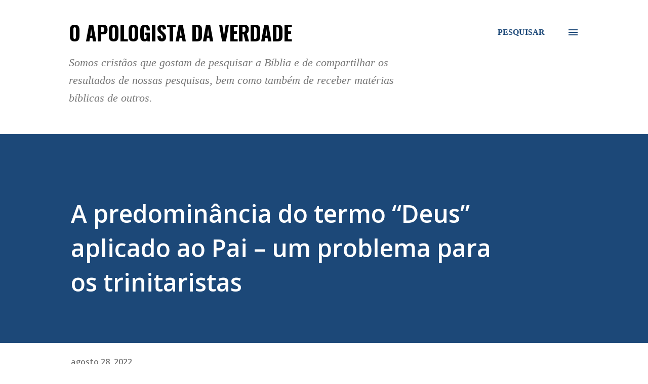

--- FILE ---
content_type: text/html; charset=UTF-8
request_url: https://www.oapologistadaverdade.org/2022/08/a-predominancia-do-termo-deus-aplicado.html
body_size: 37765
content:
<!DOCTYPE html>
<html dir='ltr' lang='pt-BR'>
<head>
<meta content='width=device-width, initial-scale=1' name='viewport'/>
<title>A predominância do termo &#8220;Deus&#8221; aplicado ao Pai &#8211; um problema para os trinitaristas</title>
<meta content='text/html; charset=UTF-8' http-equiv='Content-Type'/>
<!-- Chrome, Firefox OS and Opera -->
<meta content='#ffffff' name='theme-color'/>
<!-- Windows Phone -->
<meta content='#ffffff' name='msapplication-navbutton-color'/>
<meta content='blogger' name='generator'/>
<link href='https://www.oapologistadaverdade.org/favicon.ico' rel='icon' type='image/x-icon'/>
<link href='https://www.oapologistadaverdade.org/2022/08/a-predominancia-do-termo-deus-aplicado.html' rel='canonical'/>
<link rel="alternate" type="application/atom+xml" title="O Apologista da Verdade - Atom" href="https://www.oapologistadaverdade.org/feeds/posts/default" />
<link rel="alternate" type="application/rss+xml" title="O Apologista da Verdade - RSS" href="https://www.oapologistadaverdade.org/feeds/posts/default?alt=rss" />
<link rel="service.post" type="application/atom+xml" title="O Apologista da Verdade - Atom" href="https://www.blogger.com/feeds/4387549102197360638/posts/default" />

<link rel="alternate" type="application/atom+xml" title="O Apologista da Verdade - Atom" href="https://www.oapologistadaverdade.org/feeds/2443984099463487163/comments/default" />
<!--Can't find substitution for tag [blog.ieCssRetrofitLinks]-->
<meta content='https://www.oapologistadaverdade.org/2022/08/a-predominancia-do-termo-deus-aplicado.html' property='og:url'/>
<meta content='A predominância do termo “Deus” aplicado ao Pai – um problema para os trinitaristas' property='og:title'/>
<meta content='Testemunhas de Jeová, apologista verdade, Jesus, religião, apostasia, ex,' property='og:description'/>
<style type='text/css'>@font-face{font-family:'Lora';font-style:normal;font-weight:400;font-display:swap;src:url(//fonts.gstatic.com/s/lora/v37/0QI6MX1D_JOuGQbT0gvTJPa787weuxJMkq18ndeYxZ2JTg.woff2)format('woff2');unicode-range:U+0460-052F,U+1C80-1C8A,U+20B4,U+2DE0-2DFF,U+A640-A69F,U+FE2E-FE2F;}@font-face{font-family:'Lora';font-style:normal;font-weight:400;font-display:swap;src:url(//fonts.gstatic.com/s/lora/v37/0QI6MX1D_JOuGQbT0gvTJPa787weuxJFkq18ndeYxZ2JTg.woff2)format('woff2');unicode-range:U+0301,U+0400-045F,U+0490-0491,U+04B0-04B1,U+2116;}@font-face{font-family:'Lora';font-style:normal;font-weight:400;font-display:swap;src:url(//fonts.gstatic.com/s/lora/v37/0QI6MX1D_JOuGQbT0gvTJPa787weuxI9kq18ndeYxZ2JTg.woff2)format('woff2');unicode-range:U+0302-0303,U+0305,U+0307-0308,U+0310,U+0312,U+0315,U+031A,U+0326-0327,U+032C,U+032F-0330,U+0332-0333,U+0338,U+033A,U+0346,U+034D,U+0391-03A1,U+03A3-03A9,U+03B1-03C9,U+03D1,U+03D5-03D6,U+03F0-03F1,U+03F4-03F5,U+2016-2017,U+2034-2038,U+203C,U+2040,U+2043,U+2047,U+2050,U+2057,U+205F,U+2070-2071,U+2074-208E,U+2090-209C,U+20D0-20DC,U+20E1,U+20E5-20EF,U+2100-2112,U+2114-2115,U+2117-2121,U+2123-214F,U+2190,U+2192,U+2194-21AE,U+21B0-21E5,U+21F1-21F2,U+21F4-2211,U+2213-2214,U+2216-22FF,U+2308-230B,U+2310,U+2319,U+231C-2321,U+2336-237A,U+237C,U+2395,U+239B-23B7,U+23D0,U+23DC-23E1,U+2474-2475,U+25AF,U+25B3,U+25B7,U+25BD,U+25C1,U+25CA,U+25CC,U+25FB,U+266D-266F,U+27C0-27FF,U+2900-2AFF,U+2B0E-2B11,U+2B30-2B4C,U+2BFE,U+3030,U+FF5B,U+FF5D,U+1D400-1D7FF,U+1EE00-1EEFF;}@font-face{font-family:'Lora';font-style:normal;font-weight:400;font-display:swap;src:url(//fonts.gstatic.com/s/lora/v37/0QI6MX1D_JOuGQbT0gvTJPa787weuxIvkq18ndeYxZ2JTg.woff2)format('woff2');unicode-range:U+0001-000C,U+000E-001F,U+007F-009F,U+20DD-20E0,U+20E2-20E4,U+2150-218F,U+2190,U+2192,U+2194-2199,U+21AF,U+21E6-21F0,U+21F3,U+2218-2219,U+2299,U+22C4-22C6,U+2300-243F,U+2440-244A,U+2460-24FF,U+25A0-27BF,U+2800-28FF,U+2921-2922,U+2981,U+29BF,U+29EB,U+2B00-2BFF,U+4DC0-4DFF,U+FFF9-FFFB,U+10140-1018E,U+10190-1019C,U+101A0,U+101D0-101FD,U+102E0-102FB,U+10E60-10E7E,U+1D2C0-1D2D3,U+1D2E0-1D37F,U+1F000-1F0FF,U+1F100-1F1AD,U+1F1E6-1F1FF,U+1F30D-1F30F,U+1F315,U+1F31C,U+1F31E,U+1F320-1F32C,U+1F336,U+1F378,U+1F37D,U+1F382,U+1F393-1F39F,U+1F3A7-1F3A8,U+1F3AC-1F3AF,U+1F3C2,U+1F3C4-1F3C6,U+1F3CA-1F3CE,U+1F3D4-1F3E0,U+1F3ED,U+1F3F1-1F3F3,U+1F3F5-1F3F7,U+1F408,U+1F415,U+1F41F,U+1F426,U+1F43F,U+1F441-1F442,U+1F444,U+1F446-1F449,U+1F44C-1F44E,U+1F453,U+1F46A,U+1F47D,U+1F4A3,U+1F4B0,U+1F4B3,U+1F4B9,U+1F4BB,U+1F4BF,U+1F4C8-1F4CB,U+1F4D6,U+1F4DA,U+1F4DF,U+1F4E3-1F4E6,U+1F4EA-1F4ED,U+1F4F7,U+1F4F9-1F4FB,U+1F4FD-1F4FE,U+1F503,U+1F507-1F50B,U+1F50D,U+1F512-1F513,U+1F53E-1F54A,U+1F54F-1F5FA,U+1F610,U+1F650-1F67F,U+1F687,U+1F68D,U+1F691,U+1F694,U+1F698,U+1F6AD,U+1F6B2,U+1F6B9-1F6BA,U+1F6BC,U+1F6C6-1F6CF,U+1F6D3-1F6D7,U+1F6E0-1F6EA,U+1F6F0-1F6F3,U+1F6F7-1F6FC,U+1F700-1F7FF,U+1F800-1F80B,U+1F810-1F847,U+1F850-1F859,U+1F860-1F887,U+1F890-1F8AD,U+1F8B0-1F8BB,U+1F8C0-1F8C1,U+1F900-1F90B,U+1F93B,U+1F946,U+1F984,U+1F996,U+1F9E9,U+1FA00-1FA6F,U+1FA70-1FA7C,U+1FA80-1FA89,U+1FA8F-1FAC6,U+1FACE-1FADC,U+1FADF-1FAE9,U+1FAF0-1FAF8,U+1FB00-1FBFF;}@font-face{font-family:'Lora';font-style:normal;font-weight:400;font-display:swap;src:url(//fonts.gstatic.com/s/lora/v37/0QI6MX1D_JOuGQbT0gvTJPa787weuxJOkq18ndeYxZ2JTg.woff2)format('woff2');unicode-range:U+0102-0103,U+0110-0111,U+0128-0129,U+0168-0169,U+01A0-01A1,U+01AF-01B0,U+0300-0301,U+0303-0304,U+0308-0309,U+0323,U+0329,U+1EA0-1EF9,U+20AB;}@font-face{font-family:'Lora';font-style:normal;font-weight:400;font-display:swap;src:url(//fonts.gstatic.com/s/lora/v37/0QI6MX1D_JOuGQbT0gvTJPa787weuxJPkq18ndeYxZ2JTg.woff2)format('woff2');unicode-range:U+0100-02BA,U+02BD-02C5,U+02C7-02CC,U+02CE-02D7,U+02DD-02FF,U+0304,U+0308,U+0329,U+1D00-1DBF,U+1E00-1E9F,U+1EF2-1EFF,U+2020,U+20A0-20AB,U+20AD-20C0,U+2113,U+2C60-2C7F,U+A720-A7FF;}@font-face{font-family:'Lora';font-style:normal;font-weight:400;font-display:swap;src:url(//fonts.gstatic.com/s/lora/v37/0QI6MX1D_JOuGQbT0gvTJPa787weuxJBkq18ndeYxZ0.woff2)format('woff2');unicode-range:U+0000-00FF,U+0131,U+0152-0153,U+02BB-02BC,U+02C6,U+02DA,U+02DC,U+0304,U+0308,U+0329,U+2000-206F,U+20AC,U+2122,U+2191,U+2193,U+2212,U+2215,U+FEFF,U+FFFD;}@font-face{font-family:'Open Sans';font-style:italic;font-weight:600;font-stretch:100%;font-display:swap;src:url(//fonts.gstatic.com/s/opensans/v44/memQYaGs126MiZpBA-UFUIcVXSCEkx2cmqvXlWq8tWZ0Pw86hd0RkxhjWV0ewIMUdjFXmSU_.woff2)format('woff2');unicode-range:U+0460-052F,U+1C80-1C8A,U+20B4,U+2DE0-2DFF,U+A640-A69F,U+FE2E-FE2F;}@font-face{font-family:'Open Sans';font-style:italic;font-weight:600;font-stretch:100%;font-display:swap;src:url(//fonts.gstatic.com/s/opensans/v44/memQYaGs126MiZpBA-UFUIcVXSCEkx2cmqvXlWq8tWZ0Pw86hd0RkxhjWVQewIMUdjFXmSU_.woff2)format('woff2');unicode-range:U+0301,U+0400-045F,U+0490-0491,U+04B0-04B1,U+2116;}@font-face{font-family:'Open Sans';font-style:italic;font-weight:600;font-stretch:100%;font-display:swap;src:url(//fonts.gstatic.com/s/opensans/v44/memQYaGs126MiZpBA-UFUIcVXSCEkx2cmqvXlWq8tWZ0Pw86hd0RkxhjWVwewIMUdjFXmSU_.woff2)format('woff2');unicode-range:U+1F00-1FFF;}@font-face{font-family:'Open Sans';font-style:italic;font-weight:600;font-stretch:100%;font-display:swap;src:url(//fonts.gstatic.com/s/opensans/v44/memQYaGs126MiZpBA-UFUIcVXSCEkx2cmqvXlWq8tWZ0Pw86hd0RkxhjWVMewIMUdjFXmSU_.woff2)format('woff2');unicode-range:U+0370-0377,U+037A-037F,U+0384-038A,U+038C,U+038E-03A1,U+03A3-03FF;}@font-face{font-family:'Open Sans';font-style:italic;font-weight:600;font-stretch:100%;font-display:swap;src:url(//fonts.gstatic.com/s/opensans/v44/memQYaGs126MiZpBA-UFUIcVXSCEkx2cmqvXlWq8tWZ0Pw86hd0RkxhjWVIewIMUdjFXmSU_.woff2)format('woff2');unicode-range:U+0307-0308,U+0590-05FF,U+200C-2010,U+20AA,U+25CC,U+FB1D-FB4F;}@font-face{font-family:'Open Sans';font-style:italic;font-weight:600;font-stretch:100%;font-display:swap;src:url(//fonts.gstatic.com/s/opensans/v44/memQYaGs126MiZpBA-UFUIcVXSCEkx2cmqvXlWq8tWZ0Pw86hd0RkxhjWSwewIMUdjFXmSU_.woff2)format('woff2');unicode-range:U+0302-0303,U+0305,U+0307-0308,U+0310,U+0312,U+0315,U+031A,U+0326-0327,U+032C,U+032F-0330,U+0332-0333,U+0338,U+033A,U+0346,U+034D,U+0391-03A1,U+03A3-03A9,U+03B1-03C9,U+03D1,U+03D5-03D6,U+03F0-03F1,U+03F4-03F5,U+2016-2017,U+2034-2038,U+203C,U+2040,U+2043,U+2047,U+2050,U+2057,U+205F,U+2070-2071,U+2074-208E,U+2090-209C,U+20D0-20DC,U+20E1,U+20E5-20EF,U+2100-2112,U+2114-2115,U+2117-2121,U+2123-214F,U+2190,U+2192,U+2194-21AE,U+21B0-21E5,U+21F1-21F2,U+21F4-2211,U+2213-2214,U+2216-22FF,U+2308-230B,U+2310,U+2319,U+231C-2321,U+2336-237A,U+237C,U+2395,U+239B-23B7,U+23D0,U+23DC-23E1,U+2474-2475,U+25AF,U+25B3,U+25B7,U+25BD,U+25C1,U+25CA,U+25CC,U+25FB,U+266D-266F,U+27C0-27FF,U+2900-2AFF,U+2B0E-2B11,U+2B30-2B4C,U+2BFE,U+3030,U+FF5B,U+FF5D,U+1D400-1D7FF,U+1EE00-1EEFF;}@font-face{font-family:'Open Sans';font-style:italic;font-weight:600;font-stretch:100%;font-display:swap;src:url(//fonts.gstatic.com/s/opensans/v44/memQYaGs126MiZpBA-UFUIcVXSCEkx2cmqvXlWq8tWZ0Pw86hd0RkxhjWT4ewIMUdjFXmSU_.woff2)format('woff2');unicode-range:U+0001-000C,U+000E-001F,U+007F-009F,U+20DD-20E0,U+20E2-20E4,U+2150-218F,U+2190,U+2192,U+2194-2199,U+21AF,U+21E6-21F0,U+21F3,U+2218-2219,U+2299,U+22C4-22C6,U+2300-243F,U+2440-244A,U+2460-24FF,U+25A0-27BF,U+2800-28FF,U+2921-2922,U+2981,U+29BF,U+29EB,U+2B00-2BFF,U+4DC0-4DFF,U+FFF9-FFFB,U+10140-1018E,U+10190-1019C,U+101A0,U+101D0-101FD,U+102E0-102FB,U+10E60-10E7E,U+1D2C0-1D2D3,U+1D2E0-1D37F,U+1F000-1F0FF,U+1F100-1F1AD,U+1F1E6-1F1FF,U+1F30D-1F30F,U+1F315,U+1F31C,U+1F31E,U+1F320-1F32C,U+1F336,U+1F378,U+1F37D,U+1F382,U+1F393-1F39F,U+1F3A7-1F3A8,U+1F3AC-1F3AF,U+1F3C2,U+1F3C4-1F3C6,U+1F3CA-1F3CE,U+1F3D4-1F3E0,U+1F3ED,U+1F3F1-1F3F3,U+1F3F5-1F3F7,U+1F408,U+1F415,U+1F41F,U+1F426,U+1F43F,U+1F441-1F442,U+1F444,U+1F446-1F449,U+1F44C-1F44E,U+1F453,U+1F46A,U+1F47D,U+1F4A3,U+1F4B0,U+1F4B3,U+1F4B9,U+1F4BB,U+1F4BF,U+1F4C8-1F4CB,U+1F4D6,U+1F4DA,U+1F4DF,U+1F4E3-1F4E6,U+1F4EA-1F4ED,U+1F4F7,U+1F4F9-1F4FB,U+1F4FD-1F4FE,U+1F503,U+1F507-1F50B,U+1F50D,U+1F512-1F513,U+1F53E-1F54A,U+1F54F-1F5FA,U+1F610,U+1F650-1F67F,U+1F687,U+1F68D,U+1F691,U+1F694,U+1F698,U+1F6AD,U+1F6B2,U+1F6B9-1F6BA,U+1F6BC,U+1F6C6-1F6CF,U+1F6D3-1F6D7,U+1F6E0-1F6EA,U+1F6F0-1F6F3,U+1F6F7-1F6FC,U+1F700-1F7FF,U+1F800-1F80B,U+1F810-1F847,U+1F850-1F859,U+1F860-1F887,U+1F890-1F8AD,U+1F8B0-1F8BB,U+1F8C0-1F8C1,U+1F900-1F90B,U+1F93B,U+1F946,U+1F984,U+1F996,U+1F9E9,U+1FA00-1FA6F,U+1FA70-1FA7C,U+1FA80-1FA89,U+1FA8F-1FAC6,U+1FACE-1FADC,U+1FADF-1FAE9,U+1FAF0-1FAF8,U+1FB00-1FBFF;}@font-face{font-family:'Open Sans';font-style:italic;font-weight:600;font-stretch:100%;font-display:swap;src:url(//fonts.gstatic.com/s/opensans/v44/memQYaGs126MiZpBA-UFUIcVXSCEkx2cmqvXlWq8tWZ0Pw86hd0RkxhjWV8ewIMUdjFXmSU_.woff2)format('woff2');unicode-range:U+0102-0103,U+0110-0111,U+0128-0129,U+0168-0169,U+01A0-01A1,U+01AF-01B0,U+0300-0301,U+0303-0304,U+0308-0309,U+0323,U+0329,U+1EA0-1EF9,U+20AB;}@font-face{font-family:'Open Sans';font-style:italic;font-weight:600;font-stretch:100%;font-display:swap;src:url(//fonts.gstatic.com/s/opensans/v44/memQYaGs126MiZpBA-UFUIcVXSCEkx2cmqvXlWq8tWZ0Pw86hd0RkxhjWV4ewIMUdjFXmSU_.woff2)format('woff2');unicode-range:U+0100-02BA,U+02BD-02C5,U+02C7-02CC,U+02CE-02D7,U+02DD-02FF,U+0304,U+0308,U+0329,U+1D00-1DBF,U+1E00-1E9F,U+1EF2-1EFF,U+2020,U+20A0-20AB,U+20AD-20C0,U+2113,U+2C60-2C7F,U+A720-A7FF;}@font-face{font-family:'Open Sans';font-style:italic;font-weight:600;font-stretch:100%;font-display:swap;src:url(//fonts.gstatic.com/s/opensans/v44/memQYaGs126MiZpBA-UFUIcVXSCEkx2cmqvXlWq8tWZ0Pw86hd0RkxhjWVAewIMUdjFXmQ.woff2)format('woff2');unicode-range:U+0000-00FF,U+0131,U+0152-0153,U+02BB-02BC,U+02C6,U+02DA,U+02DC,U+0304,U+0308,U+0329,U+2000-206F,U+20AC,U+2122,U+2191,U+2193,U+2212,U+2215,U+FEFF,U+FFFD;}@font-face{font-family:'Open Sans';font-style:normal;font-weight:400;font-stretch:100%;font-display:swap;src:url(//fonts.gstatic.com/s/opensans/v44/memvYaGs126MiZpBA-UvWbX2vVnXBbObj2OVTSKmu0SC55K5gw.woff2)format('woff2');unicode-range:U+0460-052F,U+1C80-1C8A,U+20B4,U+2DE0-2DFF,U+A640-A69F,U+FE2E-FE2F;}@font-face{font-family:'Open Sans';font-style:normal;font-weight:400;font-stretch:100%;font-display:swap;src:url(//fonts.gstatic.com/s/opensans/v44/memvYaGs126MiZpBA-UvWbX2vVnXBbObj2OVTSumu0SC55K5gw.woff2)format('woff2');unicode-range:U+0301,U+0400-045F,U+0490-0491,U+04B0-04B1,U+2116;}@font-face{font-family:'Open Sans';font-style:normal;font-weight:400;font-stretch:100%;font-display:swap;src:url(//fonts.gstatic.com/s/opensans/v44/memvYaGs126MiZpBA-UvWbX2vVnXBbObj2OVTSOmu0SC55K5gw.woff2)format('woff2');unicode-range:U+1F00-1FFF;}@font-face{font-family:'Open Sans';font-style:normal;font-weight:400;font-stretch:100%;font-display:swap;src:url(//fonts.gstatic.com/s/opensans/v44/memvYaGs126MiZpBA-UvWbX2vVnXBbObj2OVTSymu0SC55K5gw.woff2)format('woff2');unicode-range:U+0370-0377,U+037A-037F,U+0384-038A,U+038C,U+038E-03A1,U+03A3-03FF;}@font-face{font-family:'Open Sans';font-style:normal;font-weight:400;font-stretch:100%;font-display:swap;src:url(//fonts.gstatic.com/s/opensans/v44/memvYaGs126MiZpBA-UvWbX2vVnXBbObj2OVTS2mu0SC55K5gw.woff2)format('woff2');unicode-range:U+0307-0308,U+0590-05FF,U+200C-2010,U+20AA,U+25CC,U+FB1D-FB4F;}@font-face{font-family:'Open Sans';font-style:normal;font-weight:400;font-stretch:100%;font-display:swap;src:url(//fonts.gstatic.com/s/opensans/v44/memvYaGs126MiZpBA-UvWbX2vVnXBbObj2OVTVOmu0SC55K5gw.woff2)format('woff2');unicode-range:U+0302-0303,U+0305,U+0307-0308,U+0310,U+0312,U+0315,U+031A,U+0326-0327,U+032C,U+032F-0330,U+0332-0333,U+0338,U+033A,U+0346,U+034D,U+0391-03A1,U+03A3-03A9,U+03B1-03C9,U+03D1,U+03D5-03D6,U+03F0-03F1,U+03F4-03F5,U+2016-2017,U+2034-2038,U+203C,U+2040,U+2043,U+2047,U+2050,U+2057,U+205F,U+2070-2071,U+2074-208E,U+2090-209C,U+20D0-20DC,U+20E1,U+20E5-20EF,U+2100-2112,U+2114-2115,U+2117-2121,U+2123-214F,U+2190,U+2192,U+2194-21AE,U+21B0-21E5,U+21F1-21F2,U+21F4-2211,U+2213-2214,U+2216-22FF,U+2308-230B,U+2310,U+2319,U+231C-2321,U+2336-237A,U+237C,U+2395,U+239B-23B7,U+23D0,U+23DC-23E1,U+2474-2475,U+25AF,U+25B3,U+25B7,U+25BD,U+25C1,U+25CA,U+25CC,U+25FB,U+266D-266F,U+27C0-27FF,U+2900-2AFF,U+2B0E-2B11,U+2B30-2B4C,U+2BFE,U+3030,U+FF5B,U+FF5D,U+1D400-1D7FF,U+1EE00-1EEFF;}@font-face{font-family:'Open Sans';font-style:normal;font-weight:400;font-stretch:100%;font-display:swap;src:url(//fonts.gstatic.com/s/opensans/v44/memvYaGs126MiZpBA-UvWbX2vVnXBbObj2OVTUGmu0SC55K5gw.woff2)format('woff2');unicode-range:U+0001-000C,U+000E-001F,U+007F-009F,U+20DD-20E0,U+20E2-20E4,U+2150-218F,U+2190,U+2192,U+2194-2199,U+21AF,U+21E6-21F0,U+21F3,U+2218-2219,U+2299,U+22C4-22C6,U+2300-243F,U+2440-244A,U+2460-24FF,U+25A0-27BF,U+2800-28FF,U+2921-2922,U+2981,U+29BF,U+29EB,U+2B00-2BFF,U+4DC0-4DFF,U+FFF9-FFFB,U+10140-1018E,U+10190-1019C,U+101A0,U+101D0-101FD,U+102E0-102FB,U+10E60-10E7E,U+1D2C0-1D2D3,U+1D2E0-1D37F,U+1F000-1F0FF,U+1F100-1F1AD,U+1F1E6-1F1FF,U+1F30D-1F30F,U+1F315,U+1F31C,U+1F31E,U+1F320-1F32C,U+1F336,U+1F378,U+1F37D,U+1F382,U+1F393-1F39F,U+1F3A7-1F3A8,U+1F3AC-1F3AF,U+1F3C2,U+1F3C4-1F3C6,U+1F3CA-1F3CE,U+1F3D4-1F3E0,U+1F3ED,U+1F3F1-1F3F3,U+1F3F5-1F3F7,U+1F408,U+1F415,U+1F41F,U+1F426,U+1F43F,U+1F441-1F442,U+1F444,U+1F446-1F449,U+1F44C-1F44E,U+1F453,U+1F46A,U+1F47D,U+1F4A3,U+1F4B0,U+1F4B3,U+1F4B9,U+1F4BB,U+1F4BF,U+1F4C8-1F4CB,U+1F4D6,U+1F4DA,U+1F4DF,U+1F4E3-1F4E6,U+1F4EA-1F4ED,U+1F4F7,U+1F4F9-1F4FB,U+1F4FD-1F4FE,U+1F503,U+1F507-1F50B,U+1F50D,U+1F512-1F513,U+1F53E-1F54A,U+1F54F-1F5FA,U+1F610,U+1F650-1F67F,U+1F687,U+1F68D,U+1F691,U+1F694,U+1F698,U+1F6AD,U+1F6B2,U+1F6B9-1F6BA,U+1F6BC,U+1F6C6-1F6CF,U+1F6D3-1F6D7,U+1F6E0-1F6EA,U+1F6F0-1F6F3,U+1F6F7-1F6FC,U+1F700-1F7FF,U+1F800-1F80B,U+1F810-1F847,U+1F850-1F859,U+1F860-1F887,U+1F890-1F8AD,U+1F8B0-1F8BB,U+1F8C0-1F8C1,U+1F900-1F90B,U+1F93B,U+1F946,U+1F984,U+1F996,U+1F9E9,U+1FA00-1FA6F,U+1FA70-1FA7C,U+1FA80-1FA89,U+1FA8F-1FAC6,U+1FACE-1FADC,U+1FADF-1FAE9,U+1FAF0-1FAF8,U+1FB00-1FBFF;}@font-face{font-family:'Open Sans';font-style:normal;font-weight:400;font-stretch:100%;font-display:swap;src:url(//fonts.gstatic.com/s/opensans/v44/memvYaGs126MiZpBA-UvWbX2vVnXBbObj2OVTSCmu0SC55K5gw.woff2)format('woff2');unicode-range:U+0102-0103,U+0110-0111,U+0128-0129,U+0168-0169,U+01A0-01A1,U+01AF-01B0,U+0300-0301,U+0303-0304,U+0308-0309,U+0323,U+0329,U+1EA0-1EF9,U+20AB;}@font-face{font-family:'Open Sans';font-style:normal;font-weight:400;font-stretch:100%;font-display:swap;src:url(//fonts.gstatic.com/s/opensans/v44/memvYaGs126MiZpBA-UvWbX2vVnXBbObj2OVTSGmu0SC55K5gw.woff2)format('woff2');unicode-range:U+0100-02BA,U+02BD-02C5,U+02C7-02CC,U+02CE-02D7,U+02DD-02FF,U+0304,U+0308,U+0329,U+1D00-1DBF,U+1E00-1E9F,U+1EF2-1EFF,U+2020,U+20A0-20AB,U+20AD-20C0,U+2113,U+2C60-2C7F,U+A720-A7FF;}@font-face{font-family:'Open Sans';font-style:normal;font-weight:400;font-stretch:100%;font-display:swap;src:url(//fonts.gstatic.com/s/opensans/v44/memvYaGs126MiZpBA-UvWbX2vVnXBbObj2OVTS-mu0SC55I.woff2)format('woff2');unicode-range:U+0000-00FF,U+0131,U+0152-0153,U+02BB-02BC,U+02C6,U+02DA,U+02DC,U+0304,U+0308,U+0329,U+2000-206F,U+20AC,U+2122,U+2191,U+2193,U+2212,U+2215,U+FEFF,U+FFFD;}@font-face{font-family:'Open Sans';font-style:normal;font-weight:600;font-stretch:100%;font-display:swap;src:url(//fonts.gstatic.com/s/opensans/v44/memvYaGs126MiZpBA-UvWbX2vVnXBbObj2OVTSKmu0SC55K5gw.woff2)format('woff2');unicode-range:U+0460-052F,U+1C80-1C8A,U+20B4,U+2DE0-2DFF,U+A640-A69F,U+FE2E-FE2F;}@font-face{font-family:'Open Sans';font-style:normal;font-weight:600;font-stretch:100%;font-display:swap;src:url(//fonts.gstatic.com/s/opensans/v44/memvYaGs126MiZpBA-UvWbX2vVnXBbObj2OVTSumu0SC55K5gw.woff2)format('woff2');unicode-range:U+0301,U+0400-045F,U+0490-0491,U+04B0-04B1,U+2116;}@font-face{font-family:'Open Sans';font-style:normal;font-weight:600;font-stretch:100%;font-display:swap;src:url(//fonts.gstatic.com/s/opensans/v44/memvYaGs126MiZpBA-UvWbX2vVnXBbObj2OVTSOmu0SC55K5gw.woff2)format('woff2');unicode-range:U+1F00-1FFF;}@font-face{font-family:'Open Sans';font-style:normal;font-weight:600;font-stretch:100%;font-display:swap;src:url(//fonts.gstatic.com/s/opensans/v44/memvYaGs126MiZpBA-UvWbX2vVnXBbObj2OVTSymu0SC55K5gw.woff2)format('woff2');unicode-range:U+0370-0377,U+037A-037F,U+0384-038A,U+038C,U+038E-03A1,U+03A3-03FF;}@font-face{font-family:'Open Sans';font-style:normal;font-weight:600;font-stretch:100%;font-display:swap;src:url(//fonts.gstatic.com/s/opensans/v44/memvYaGs126MiZpBA-UvWbX2vVnXBbObj2OVTS2mu0SC55K5gw.woff2)format('woff2');unicode-range:U+0307-0308,U+0590-05FF,U+200C-2010,U+20AA,U+25CC,U+FB1D-FB4F;}@font-face{font-family:'Open Sans';font-style:normal;font-weight:600;font-stretch:100%;font-display:swap;src:url(//fonts.gstatic.com/s/opensans/v44/memvYaGs126MiZpBA-UvWbX2vVnXBbObj2OVTVOmu0SC55K5gw.woff2)format('woff2');unicode-range:U+0302-0303,U+0305,U+0307-0308,U+0310,U+0312,U+0315,U+031A,U+0326-0327,U+032C,U+032F-0330,U+0332-0333,U+0338,U+033A,U+0346,U+034D,U+0391-03A1,U+03A3-03A9,U+03B1-03C9,U+03D1,U+03D5-03D6,U+03F0-03F1,U+03F4-03F5,U+2016-2017,U+2034-2038,U+203C,U+2040,U+2043,U+2047,U+2050,U+2057,U+205F,U+2070-2071,U+2074-208E,U+2090-209C,U+20D0-20DC,U+20E1,U+20E5-20EF,U+2100-2112,U+2114-2115,U+2117-2121,U+2123-214F,U+2190,U+2192,U+2194-21AE,U+21B0-21E5,U+21F1-21F2,U+21F4-2211,U+2213-2214,U+2216-22FF,U+2308-230B,U+2310,U+2319,U+231C-2321,U+2336-237A,U+237C,U+2395,U+239B-23B7,U+23D0,U+23DC-23E1,U+2474-2475,U+25AF,U+25B3,U+25B7,U+25BD,U+25C1,U+25CA,U+25CC,U+25FB,U+266D-266F,U+27C0-27FF,U+2900-2AFF,U+2B0E-2B11,U+2B30-2B4C,U+2BFE,U+3030,U+FF5B,U+FF5D,U+1D400-1D7FF,U+1EE00-1EEFF;}@font-face{font-family:'Open Sans';font-style:normal;font-weight:600;font-stretch:100%;font-display:swap;src:url(//fonts.gstatic.com/s/opensans/v44/memvYaGs126MiZpBA-UvWbX2vVnXBbObj2OVTUGmu0SC55K5gw.woff2)format('woff2');unicode-range:U+0001-000C,U+000E-001F,U+007F-009F,U+20DD-20E0,U+20E2-20E4,U+2150-218F,U+2190,U+2192,U+2194-2199,U+21AF,U+21E6-21F0,U+21F3,U+2218-2219,U+2299,U+22C4-22C6,U+2300-243F,U+2440-244A,U+2460-24FF,U+25A0-27BF,U+2800-28FF,U+2921-2922,U+2981,U+29BF,U+29EB,U+2B00-2BFF,U+4DC0-4DFF,U+FFF9-FFFB,U+10140-1018E,U+10190-1019C,U+101A0,U+101D0-101FD,U+102E0-102FB,U+10E60-10E7E,U+1D2C0-1D2D3,U+1D2E0-1D37F,U+1F000-1F0FF,U+1F100-1F1AD,U+1F1E6-1F1FF,U+1F30D-1F30F,U+1F315,U+1F31C,U+1F31E,U+1F320-1F32C,U+1F336,U+1F378,U+1F37D,U+1F382,U+1F393-1F39F,U+1F3A7-1F3A8,U+1F3AC-1F3AF,U+1F3C2,U+1F3C4-1F3C6,U+1F3CA-1F3CE,U+1F3D4-1F3E0,U+1F3ED,U+1F3F1-1F3F3,U+1F3F5-1F3F7,U+1F408,U+1F415,U+1F41F,U+1F426,U+1F43F,U+1F441-1F442,U+1F444,U+1F446-1F449,U+1F44C-1F44E,U+1F453,U+1F46A,U+1F47D,U+1F4A3,U+1F4B0,U+1F4B3,U+1F4B9,U+1F4BB,U+1F4BF,U+1F4C8-1F4CB,U+1F4D6,U+1F4DA,U+1F4DF,U+1F4E3-1F4E6,U+1F4EA-1F4ED,U+1F4F7,U+1F4F9-1F4FB,U+1F4FD-1F4FE,U+1F503,U+1F507-1F50B,U+1F50D,U+1F512-1F513,U+1F53E-1F54A,U+1F54F-1F5FA,U+1F610,U+1F650-1F67F,U+1F687,U+1F68D,U+1F691,U+1F694,U+1F698,U+1F6AD,U+1F6B2,U+1F6B9-1F6BA,U+1F6BC,U+1F6C6-1F6CF,U+1F6D3-1F6D7,U+1F6E0-1F6EA,U+1F6F0-1F6F3,U+1F6F7-1F6FC,U+1F700-1F7FF,U+1F800-1F80B,U+1F810-1F847,U+1F850-1F859,U+1F860-1F887,U+1F890-1F8AD,U+1F8B0-1F8BB,U+1F8C0-1F8C1,U+1F900-1F90B,U+1F93B,U+1F946,U+1F984,U+1F996,U+1F9E9,U+1FA00-1FA6F,U+1FA70-1FA7C,U+1FA80-1FA89,U+1FA8F-1FAC6,U+1FACE-1FADC,U+1FADF-1FAE9,U+1FAF0-1FAF8,U+1FB00-1FBFF;}@font-face{font-family:'Open Sans';font-style:normal;font-weight:600;font-stretch:100%;font-display:swap;src:url(//fonts.gstatic.com/s/opensans/v44/memvYaGs126MiZpBA-UvWbX2vVnXBbObj2OVTSCmu0SC55K5gw.woff2)format('woff2');unicode-range:U+0102-0103,U+0110-0111,U+0128-0129,U+0168-0169,U+01A0-01A1,U+01AF-01B0,U+0300-0301,U+0303-0304,U+0308-0309,U+0323,U+0329,U+1EA0-1EF9,U+20AB;}@font-face{font-family:'Open Sans';font-style:normal;font-weight:600;font-stretch:100%;font-display:swap;src:url(//fonts.gstatic.com/s/opensans/v44/memvYaGs126MiZpBA-UvWbX2vVnXBbObj2OVTSGmu0SC55K5gw.woff2)format('woff2');unicode-range:U+0100-02BA,U+02BD-02C5,U+02C7-02CC,U+02CE-02D7,U+02DD-02FF,U+0304,U+0308,U+0329,U+1D00-1DBF,U+1E00-1E9F,U+1EF2-1EFF,U+2020,U+20A0-20AB,U+20AD-20C0,U+2113,U+2C60-2C7F,U+A720-A7FF;}@font-face{font-family:'Open Sans';font-style:normal;font-weight:600;font-stretch:100%;font-display:swap;src:url(//fonts.gstatic.com/s/opensans/v44/memvYaGs126MiZpBA-UvWbX2vVnXBbObj2OVTS-mu0SC55I.woff2)format('woff2');unicode-range:U+0000-00FF,U+0131,U+0152-0153,U+02BB-02BC,U+02C6,U+02DA,U+02DC,U+0304,U+0308,U+0329,U+2000-206F,U+20AC,U+2122,U+2191,U+2193,U+2212,U+2215,U+FEFF,U+FFFD;}@font-face{font-family:'Open Sans';font-style:normal;font-weight:700;font-stretch:100%;font-display:swap;src:url(//fonts.gstatic.com/s/opensans/v44/memvYaGs126MiZpBA-UvWbX2vVnXBbObj2OVTSKmu0SC55K5gw.woff2)format('woff2');unicode-range:U+0460-052F,U+1C80-1C8A,U+20B4,U+2DE0-2DFF,U+A640-A69F,U+FE2E-FE2F;}@font-face{font-family:'Open Sans';font-style:normal;font-weight:700;font-stretch:100%;font-display:swap;src:url(//fonts.gstatic.com/s/opensans/v44/memvYaGs126MiZpBA-UvWbX2vVnXBbObj2OVTSumu0SC55K5gw.woff2)format('woff2');unicode-range:U+0301,U+0400-045F,U+0490-0491,U+04B0-04B1,U+2116;}@font-face{font-family:'Open Sans';font-style:normal;font-weight:700;font-stretch:100%;font-display:swap;src:url(//fonts.gstatic.com/s/opensans/v44/memvYaGs126MiZpBA-UvWbX2vVnXBbObj2OVTSOmu0SC55K5gw.woff2)format('woff2');unicode-range:U+1F00-1FFF;}@font-face{font-family:'Open Sans';font-style:normal;font-weight:700;font-stretch:100%;font-display:swap;src:url(//fonts.gstatic.com/s/opensans/v44/memvYaGs126MiZpBA-UvWbX2vVnXBbObj2OVTSymu0SC55K5gw.woff2)format('woff2');unicode-range:U+0370-0377,U+037A-037F,U+0384-038A,U+038C,U+038E-03A1,U+03A3-03FF;}@font-face{font-family:'Open Sans';font-style:normal;font-weight:700;font-stretch:100%;font-display:swap;src:url(//fonts.gstatic.com/s/opensans/v44/memvYaGs126MiZpBA-UvWbX2vVnXBbObj2OVTS2mu0SC55K5gw.woff2)format('woff2');unicode-range:U+0307-0308,U+0590-05FF,U+200C-2010,U+20AA,U+25CC,U+FB1D-FB4F;}@font-face{font-family:'Open Sans';font-style:normal;font-weight:700;font-stretch:100%;font-display:swap;src:url(//fonts.gstatic.com/s/opensans/v44/memvYaGs126MiZpBA-UvWbX2vVnXBbObj2OVTVOmu0SC55K5gw.woff2)format('woff2');unicode-range:U+0302-0303,U+0305,U+0307-0308,U+0310,U+0312,U+0315,U+031A,U+0326-0327,U+032C,U+032F-0330,U+0332-0333,U+0338,U+033A,U+0346,U+034D,U+0391-03A1,U+03A3-03A9,U+03B1-03C9,U+03D1,U+03D5-03D6,U+03F0-03F1,U+03F4-03F5,U+2016-2017,U+2034-2038,U+203C,U+2040,U+2043,U+2047,U+2050,U+2057,U+205F,U+2070-2071,U+2074-208E,U+2090-209C,U+20D0-20DC,U+20E1,U+20E5-20EF,U+2100-2112,U+2114-2115,U+2117-2121,U+2123-214F,U+2190,U+2192,U+2194-21AE,U+21B0-21E5,U+21F1-21F2,U+21F4-2211,U+2213-2214,U+2216-22FF,U+2308-230B,U+2310,U+2319,U+231C-2321,U+2336-237A,U+237C,U+2395,U+239B-23B7,U+23D0,U+23DC-23E1,U+2474-2475,U+25AF,U+25B3,U+25B7,U+25BD,U+25C1,U+25CA,U+25CC,U+25FB,U+266D-266F,U+27C0-27FF,U+2900-2AFF,U+2B0E-2B11,U+2B30-2B4C,U+2BFE,U+3030,U+FF5B,U+FF5D,U+1D400-1D7FF,U+1EE00-1EEFF;}@font-face{font-family:'Open Sans';font-style:normal;font-weight:700;font-stretch:100%;font-display:swap;src:url(//fonts.gstatic.com/s/opensans/v44/memvYaGs126MiZpBA-UvWbX2vVnXBbObj2OVTUGmu0SC55K5gw.woff2)format('woff2');unicode-range:U+0001-000C,U+000E-001F,U+007F-009F,U+20DD-20E0,U+20E2-20E4,U+2150-218F,U+2190,U+2192,U+2194-2199,U+21AF,U+21E6-21F0,U+21F3,U+2218-2219,U+2299,U+22C4-22C6,U+2300-243F,U+2440-244A,U+2460-24FF,U+25A0-27BF,U+2800-28FF,U+2921-2922,U+2981,U+29BF,U+29EB,U+2B00-2BFF,U+4DC0-4DFF,U+FFF9-FFFB,U+10140-1018E,U+10190-1019C,U+101A0,U+101D0-101FD,U+102E0-102FB,U+10E60-10E7E,U+1D2C0-1D2D3,U+1D2E0-1D37F,U+1F000-1F0FF,U+1F100-1F1AD,U+1F1E6-1F1FF,U+1F30D-1F30F,U+1F315,U+1F31C,U+1F31E,U+1F320-1F32C,U+1F336,U+1F378,U+1F37D,U+1F382,U+1F393-1F39F,U+1F3A7-1F3A8,U+1F3AC-1F3AF,U+1F3C2,U+1F3C4-1F3C6,U+1F3CA-1F3CE,U+1F3D4-1F3E0,U+1F3ED,U+1F3F1-1F3F3,U+1F3F5-1F3F7,U+1F408,U+1F415,U+1F41F,U+1F426,U+1F43F,U+1F441-1F442,U+1F444,U+1F446-1F449,U+1F44C-1F44E,U+1F453,U+1F46A,U+1F47D,U+1F4A3,U+1F4B0,U+1F4B3,U+1F4B9,U+1F4BB,U+1F4BF,U+1F4C8-1F4CB,U+1F4D6,U+1F4DA,U+1F4DF,U+1F4E3-1F4E6,U+1F4EA-1F4ED,U+1F4F7,U+1F4F9-1F4FB,U+1F4FD-1F4FE,U+1F503,U+1F507-1F50B,U+1F50D,U+1F512-1F513,U+1F53E-1F54A,U+1F54F-1F5FA,U+1F610,U+1F650-1F67F,U+1F687,U+1F68D,U+1F691,U+1F694,U+1F698,U+1F6AD,U+1F6B2,U+1F6B9-1F6BA,U+1F6BC,U+1F6C6-1F6CF,U+1F6D3-1F6D7,U+1F6E0-1F6EA,U+1F6F0-1F6F3,U+1F6F7-1F6FC,U+1F700-1F7FF,U+1F800-1F80B,U+1F810-1F847,U+1F850-1F859,U+1F860-1F887,U+1F890-1F8AD,U+1F8B0-1F8BB,U+1F8C0-1F8C1,U+1F900-1F90B,U+1F93B,U+1F946,U+1F984,U+1F996,U+1F9E9,U+1FA00-1FA6F,U+1FA70-1FA7C,U+1FA80-1FA89,U+1FA8F-1FAC6,U+1FACE-1FADC,U+1FADF-1FAE9,U+1FAF0-1FAF8,U+1FB00-1FBFF;}@font-face{font-family:'Open Sans';font-style:normal;font-weight:700;font-stretch:100%;font-display:swap;src:url(//fonts.gstatic.com/s/opensans/v44/memvYaGs126MiZpBA-UvWbX2vVnXBbObj2OVTSCmu0SC55K5gw.woff2)format('woff2');unicode-range:U+0102-0103,U+0110-0111,U+0128-0129,U+0168-0169,U+01A0-01A1,U+01AF-01B0,U+0300-0301,U+0303-0304,U+0308-0309,U+0323,U+0329,U+1EA0-1EF9,U+20AB;}@font-face{font-family:'Open Sans';font-style:normal;font-weight:700;font-stretch:100%;font-display:swap;src:url(//fonts.gstatic.com/s/opensans/v44/memvYaGs126MiZpBA-UvWbX2vVnXBbObj2OVTSGmu0SC55K5gw.woff2)format('woff2');unicode-range:U+0100-02BA,U+02BD-02C5,U+02C7-02CC,U+02CE-02D7,U+02DD-02FF,U+0304,U+0308,U+0329,U+1D00-1DBF,U+1E00-1E9F,U+1EF2-1EFF,U+2020,U+20A0-20AB,U+20AD-20C0,U+2113,U+2C60-2C7F,U+A720-A7FF;}@font-face{font-family:'Open Sans';font-style:normal;font-weight:700;font-stretch:100%;font-display:swap;src:url(//fonts.gstatic.com/s/opensans/v44/memvYaGs126MiZpBA-UvWbX2vVnXBbObj2OVTS-mu0SC55I.woff2)format('woff2');unicode-range:U+0000-00FF,U+0131,U+0152-0153,U+02BB-02BC,U+02C6,U+02DA,U+02DC,U+0304,U+0308,U+0329,U+2000-206F,U+20AC,U+2122,U+2191,U+2193,U+2212,U+2215,U+FEFF,U+FFFD;}@font-face{font-family:'Oswald';font-style:normal;font-weight:700;font-display:swap;src:url(//fonts.gstatic.com/s/oswald/v57/TK3_WkUHHAIjg75cFRf3bXL8LICs1xZosUtiZSSUhiCXABTV.woff2)format('woff2');unicode-range:U+0460-052F,U+1C80-1C8A,U+20B4,U+2DE0-2DFF,U+A640-A69F,U+FE2E-FE2F;}@font-face{font-family:'Oswald';font-style:normal;font-weight:700;font-display:swap;src:url(//fonts.gstatic.com/s/oswald/v57/TK3_WkUHHAIjg75cFRf3bXL8LICs1xZosUJiZSSUhiCXABTV.woff2)format('woff2');unicode-range:U+0301,U+0400-045F,U+0490-0491,U+04B0-04B1,U+2116;}@font-face{font-family:'Oswald';font-style:normal;font-weight:700;font-display:swap;src:url(//fonts.gstatic.com/s/oswald/v57/TK3_WkUHHAIjg75cFRf3bXL8LICs1xZosUliZSSUhiCXABTV.woff2)format('woff2');unicode-range:U+0102-0103,U+0110-0111,U+0128-0129,U+0168-0169,U+01A0-01A1,U+01AF-01B0,U+0300-0301,U+0303-0304,U+0308-0309,U+0323,U+0329,U+1EA0-1EF9,U+20AB;}@font-face{font-family:'Oswald';font-style:normal;font-weight:700;font-display:swap;src:url(//fonts.gstatic.com/s/oswald/v57/TK3_WkUHHAIjg75cFRf3bXL8LICs1xZosUhiZSSUhiCXABTV.woff2)format('woff2');unicode-range:U+0100-02BA,U+02BD-02C5,U+02C7-02CC,U+02CE-02D7,U+02DD-02FF,U+0304,U+0308,U+0329,U+1D00-1DBF,U+1E00-1E9F,U+1EF2-1EFF,U+2020,U+20A0-20AB,U+20AD-20C0,U+2113,U+2C60-2C7F,U+A720-A7FF;}@font-face{font-family:'Oswald';font-style:normal;font-weight:700;font-display:swap;src:url(//fonts.gstatic.com/s/oswald/v57/TK3_WkUHHAIjg75cFRf3bXL8LICs1xZosUZiZSSUhiCXAA.woff2)format('woff2');unicode-range:U+0000-00FF,U+0131,U+0152-0153,U+02BB-02BC,U+02C6,U+02DA,U+02DC,U+0304,U+0308,U+0329,U+2000-206F,U+20AC,U+2122,U+2191,U+2193,U+2212,U+2215,U+FEFF,U+FFFD;}</style>
<style id='page-skin-1' type='text/css'><!--
/*! normalize.css v3.0.1 | MIT License | git.io/normalize */html{font-family:sans-serif;-ms-text-size-adjust:100%;-webkit-text-size-adjust:100%}body{margin:0}article,aside,details,figcaption,figure,footer,header,hgroup,main,nav,section,summary{display:block}audio,canvas,progress,video{display:inline-block;vertical-align:baseline}audio:not([controls]){display:none;height:0}[hidden],template{display:none}a{background:transparent}a:active,a:hover{outline:0}abbr[title]{border-bottom:1px dotted}b,strong{font-weight:bold}dfn{font-style:italic}h1{font-size:2em;margin:.67em 0}mark{background:#ff0;color:#000}small{font-size:80%}sub,sup{font-size:75%;line-height:0;position:relative;vertical-align:baseline}sup{top:-0.5em}sub{bottom:-0.25em}img{border:0}svg:not(:root){overflow:hidden}figure{margin:1em 40px}hr{-moz-box-sizing:content-box;box-sizing:content-box;height:0}pre{overflow:auto}code,kbd,pre,samp{font-family:monospace,monospace;font-size:1em}button,input,optgroup,select,textarea{color:inherit;font:inherit;margin:0}button{overflow:visible}button,select{text-transform:none}button,html input[type="button"],input[type="reset"],input[type="submit"]{-webkit-appearance:button;cursor:pointer}button[disabled],html input[disabled]{cursor:default}button::-moz-focus-inner,input::-moz-focus-inner{border:0;padding:0}input{line-height:normal}input[type="checkbox"],input[type="radio"]{box-sizing:border-box;padding:0}input[type="number"]::-webkit-inner-spin-button,input[type="number"]::-webkit-outer-spin-button{height:auto}input[type="search"]{-webkit-appearance:textfield;-moz-box-sizing:content-box;-webkit-box-sizing:content-box;box-sizing:content-box}input[type="search"]::-webkit-search-cancel-button,input[type="search"]::-webkit-search-decoration{-webkit-appearance:none}fieldset{border:1px solid #c0c0c0;margin:0 2px;padding:.35em .625em .75em}legend{border:0;padding:0}textarea{overflow:auto}optgroup{font-weight:bold}table{border-collapse:collapse;border-spacing:0}td,th{padding:0}
body{
overflow-wrap:break-word;
word-break:break-word;
word-wrap:break-word
}
.hidden{
display:none
}
.invisible{
visibility:hidden
}
.container::after,.float-container::after{
clear:both;
content:"";
display:table
}
.clearboth{
clear:both
}
#comments .comment .comment-actions,.subscribe-popup .FollowByEmail .follow-by-email-submit,.widget.Profile .profile-link{
background:0 0;
border:0;
box-shadow:none;
color:#1c4878;
cursor:pointer;
font-size:14px;
font-weight:700;
outline:0;
text-decoration:none;
text-transform:uppercase;
width:auto
}
.dim-overlay{
background-color:rgba(0,0,0,.54);
height:100vh;
left:0;
position:fixed;
top:0;
width:100%
}
#sharing-dim-overlay{
background-color:transparent
}
input::-ms-clear{
display:none
}
.blogger-logo,.svg-icon-24.blogger-logo{
fill:#ff9800;
opacity:1
}
.loading-spinner-large{
-webkit-animation:mspin-rotate 1.568s infinite linear;
animation:mspin-rotate 1.568s infinite linear;
height:48px;
overflow:hidden;
position:absolute;
width:48px;
z-index:200
}
.loading-spinner-large>div{
-webkit-animation:mspin-revrot 5332ms infinite steps(4);
animation:mspin-revrot 5332ms infinite steps(4)
}
.loading-spinner-large>div>div{
-webkit-animation:mspin-singlecolor-large-film 1333ms infinite steps(81);
animation:mspin-singlecolor-large-film 1333ms infinite steps(81);
background-size:100%;
height:48px;
width:3888px
}
.mspin-black-large>div>div,.mspin-grey_54-large>div>div{
background-image:url(https://www.blogblog.com/indie/mspin_black_large.svg)
}
.mspin-white-large>div>div{
background-image:url(https://www.blogblog.com/indie/mspin_white_large.svg)
}
.mspin-grey_54-large{
opacity:.54
}
@-webkit-keyframes mspin-singlecolor-large-film{
from{
-webkit-transform:translateX(0);
transform:translateX(0)
}
to{
-webkit-transform:translateX(-3888px);
transform:translateX(-3888px)
}
}
@keyframes mspin-singlecolor-large-film{
from{
-webkit-transform:translateX(0);
transform:translateX(0)
}
to{
-webkit-transform:translateX(-3888px);
transform:translateX(-3888px)
}
}
@-webkit-keyframes mspin-rotate{
from{
-webkit-transform:rotate(0);
transform:rotate(0)
}
to{
-webkit-transform:rotate(360deg);
transform:rotate(360deg)
}
}
@keyframes mspin-rotate{
from{
-webkit-transform:rotate(0);
transform:rotate(0)
}
to{
-webkit-transform:rotate(360deg);
transform:rotate(360deg)
}
}
@-webkit-keyframes mspin-revrot{
from{
-webkit-transform:rotate(0);
transform:rotate(0)
}
to{
-webkit-transform:rotate(-360deg);
transform:rotate(-360deg)
}
}
@keyframes mspin-revrot{
from{
-webkit-transform:rotate(0);
transform:rotate(0)
}
to{
-webkit-transform:rotate(-360deg);
transform:rotate(-360deg)
}
}
.skip-navigation{
background-color:#fff;
box-sizing:border-box;
color:#000;
display:block;
height:0;
left:0;
line-height:50px;
overflow:hidden;
padding-top:0;
position:fixed;
text-align:center;
top:0;
-webkit-transition:box-shadow .3s,height .3s,padding-top .3s;
transition:box-shadow .3s,height .3s,padding-top .3s;
width:100%;
z-index:900
}
.skip-navigation:focus{
box-shadow:0 4px 5px 0 rgba(0,0,0,.14),0 1px 10px 0 rgba(0,0,0,.12),0 2px 4px -1px rgba(0,0,0,.2);
height:50px
}
#main{
outline:0
}
.main-heading{
position:absolute;
clip:rect(1px,1px,1px,1px);
padding:0;
border:0;
height:1px;
width:1px;
overflow:hidden
}
.Attribution{
margin-top:1em;
text-align:center
}
.Attribution .blogger img,.Attribution .blogger svg{
vertical-align:bottom
}
.Attribution .blogger img{
margin-right:.5em
}
.Attribution div{
line-height:24px;
margin-top:.5em
}
.Attribution .copyright,.Attribution .image-attribution{
font-size:.7em;
margin-top:1.5em
}
.BLOG_mobile_video_class{
display:none
}
.bg-photo{
background-attachment:scroll!important
}
body .CSS_LIGHTBOX{
z-index:900
}
.extendable .show-less,.extendable .show-more{
border-color:#1c4878;
color:#1c4878;
margin-top:8px
}
.extendable .show-less.hidden,.extendable .show-more.hidden{
display:none
}
.inline-ad{
display:none;
max-width:100%;
overflow:hidden
}
.adsbygoogle{
display:block
}
#cookieChoiceInfo{
bottom:0;
top:auto
}
iframe.b-hbp-video{
border:0
}
.post-body img{
max-width:100%
}
.post-body iframe{
max-width:100%
}
.post-body a[imageanchor="1"]{
display:inline-block
}
.byline{
margin-right:1em
}
.byline:last-child{
margin-right:0
}
.link-copied-dialog{
max-width:520px;
outline:0
}
.link-copied-dialog .modal-dialog-buttons{
margin-top:8px
}
.link-copied-dialog .goog-buttonset-default{
background:0 0;
border:0
}
.link-copied-dialog .goog-buttonset-default:focus{
outline:0
}
.paging-control-container{
margin-bottom:16px
}
.paging-control-container .paging-control{
display:inline-block
}
.paging-control-container .comment-range-text::after,.paging-control-container .paging-control{
color:#1c4878
}
.paging-control-container .comment-range-text,.paging-control-container .paging-control{
margin-right:8px
}
.paging-control-container .comment-range-text::after,.paging-control-container .paging-control::after{
content:"\b7";
cursor:default;
padding-left:8px;
pointer-events:none
}
.paging-control-container .comment-range-text:last-child::after,.paging-control-container .paging-control:last-child::after{
content:none
}
.byline.reactions iframe{
height:20px
}
.b-notification{
color:#000;
background-color:#fff;
border-bottom:solid 1px #000;
box-sizing:border-box;
padding:16px 32px;
text-align:center
}
.b-notification.visible{
-webkit-transition:margin-top .3s cubic-bezier(.4,0,.2,1);
transition:margin-top .3s cubic-bezier(.4,0,.2,1)
}
.b-notification.invisible{
position:absolute
}
.b-notification-close{
position:absolute;
right:8px;
top:8px
}
.no-posts-message{
line-height:40px;
text-align:center
}
@media screen and (max-width:968px){
body.item-view .post-body a[imageanchor="1"][style*="float: left;"],body.item-view .post-body a[imageanchor="1"][style*="float: right;"]{
float:none!important;
clear:none!important
}
body.item-view .post-body a[imageanchor="1"] img{
display:block;
height:auto;
margin:0 auto
}
body.item-view .post-body>.separator:first-child>a[imageanchor="1"]:first-child{
margin-top:20px
}
.post-body a[imageanchor]{
display:block
}
body.item-view .post-body a[imageanchor="1"]{
margin-left:0!important;
margin-right:0!important
}
body.item-view .post-body a[imageanchor="1"]+a[imageanchor="1"]{
margin-top:16px
}
}
.item-control{
display:none
}
#comments{
border-top:1px dashed rgba(0,0,0,.54);
margin-top:20px;
padding:20px
}
#comments .comment-thread ol{
margin:0;
padding-left:0;
padding-left:0
}
#comments .comment .comment-replybox-single,#comments .comment-thread .comment-replies{
margin-left:60px
}
#comments .comment-thread .thread-count{
display:none
}
#comments .comment{
list-style-type:none;
padding:0 0 30px;
position:relative
}
#comments .comment .comment{
padding-bottom:8px
}
.comment .avatar-image-container{
position:absolute
}
.comment .avatar-image-container img{
border-radius:50%
}
.avatar-image-container svg,.comment .avatar-image-container .avatar-icon{
border-radius:50%;
border:solid 1px #1c4878;
box-sizing:border-box;
fill:#1c4878;
height:35px;
margin:0;
padding:7px;
width:35px
}
.comment .comment-block{
margin-top:10px;
margin-left:60px;
padding-bottom:0
}
#comments .comment-author-header-wrapper{
margin-left:40px
}
#comments .comment .thread-expanded .comment-block{
padding-bottom:20px
}
#comments .comment .comment-header .user,#comments .comment .comment-header .user a{
color:#000000;
font-style:normal;
font-weight:700
}
#comments .comment .comment-actions{
bottom:0;
margin-bottom:15px;
position:absolute
}
#comments .comment .comment-actions>*{
margin-right:8px
}
#comments .comment .comment-header .datetime{
bottom:0;
color:rgba(0,0,0,0.537);
display:inline-block;
font-size:13px;
font-style:italic;
margin-left:8px
}
#comments .comment .comment-footer .comment-timestamp a,#comments .comment .comment-header .datetime a{
color:rgba(0,0,0,0.537)
}
#comments .comment .comment-content,.comment .comment-body{
margin-top:12px;
word-break:break-word
}
.comment-body{
margin-bottom:12px
}
#comments.embed[data-num-comments="0"]{
border:0;
margin-top:0;
padding-top:0
}
#comments.embed[data-num-comments="0"] #comment-post-message,#comments.embed[data-num-comments="0"] div.comment-form>p,#comments.embed[data-num-comments="0"] p.comment-footer{
display:none
}
#comment-editor-src{
display:none
}
.comments .comments-content .loadmore.loaded{
max-height:0;
opacity:0;
overflow:hidden
}
.extendable .remaining-items{
height:0;
overflow:hidden;
-webkit-transition:height .3s cubic-bezier(.4,0,.2,1);
transition:height .3s cubic-bezier(.4,0,.2,1)
}
.extendable .remaining-items.expanded{
height:auto
}
.svg-icon-24,.svg-icon-24-button{
cursor:pointer;
height:24px;
width:24px;
min-width:24px
}
.touch-icon{
margin:-12px;
padding:12px
}
.touch-icon:active,.touch-icon:focus{
background-color:rgba(153,153,153,.4);
border-radius:50%
}
svg:not(:root).touch-icon{
overflow:visible
}
html[dir=rtl] .rtl-reversible-icon{
-webkit-transform:scaleX(-1);
-ms-transform:scaleX(-1);
transform:scaleX(-1)
}
.svg-icon-24-button,.touch-icon-button{
background:0 0;
border:0;
margin:0;
outline:0;
padding:0
}
.touch-icon-button .touch-icon:active,.touch-icon-button .touch-icon:focus{
background-color:transparent
}
.touch-icon-button:active .touch-icon,.touch-icon-button:focus .touch-icon{
background-color:rgba(153,153,153,.4);
border-radius:50%
}
.Profile .default-avatar-wrapper .avatar-icon{
border-radius:50%;
border:solid 1px #000000;
box-sizing:border-box;
fill:#000000;
margin:0
}
.Profile .individual .default-avatar-wrapper .avatar-icon{
padding:25px
}
.Profile .individual .avatar-icon,.Profile .individual .profile-img{
height:120px;
width:120px
}
.Profile .team .default-avatar-wrapper .avatar-icon{
padding:8px
}
.Profile .team .avatar-icon,.Profile .team .default-avatar-wrapper,.Profile .team .profile-img{
height:40px;
width:40px
}
.snippet-container{
margin:0;
position:relative;
overflow:hidden
}
.snippet-fade{
bottom:0;
box-sizing:border-box;
position:absolute;
width:96px
}
.snippet-fade{
right:0
}
.snippet-fade:after{
content:"\2026"
}
.snippet-fade:after{
float:right
}
.post-bottom{
-webkit-box-align:center;
-webkit-align-items:center;
-ms-flex-align:center;
align-items:center;
display:-webkit-box;
display:-webkit-flex;
display:-ms-flexbox;
display:flex;
-webkit-flex-wrap:wrap;
-ms-flex-wrap:wrap;
flex-wrap:wrap
}
.post-footer{
-webkit-box-flex:1;
-webkit-flex:1 1 auto;
-ms-flex:1 1 auto;
flex:1 1 auto;
-webkit-flex-wrap:wrap;
-ms-flex-wrap:wrap;
flex-wrap:wrap;
-webkit-box-ordinal-group:2;
-webkit-order:1;
-ms-flex-order:1;
order:1
}
.post-footer>*{
-webkit-box-flex:0;
-webkit-flex:0 1 auto;
-ms-flex:0 1 auto;
flex:0 1 auto
}
.post-footer .byline:last-child{
margin-right:1em
}
.jump-link{
-webkit-box-flex:0;
-webkit-flex:0 0 auto;
-ms-flex:0 0 auto;
flex:0 0 auto;
-webkit-box-ordinal-group:3;
-webkit-order:2;
-ms-flex-order:2;
order:2
}
.centered-top-container.sticky{
left:0;
position:fixed;
right:0;
top:0;
width:auto;
z-index:8;
-webkit-transition-property:opacity,-webkit-transform;
transition-property:opacity,-webkit-transform;
transition-property:transform,opacity;
transition-property:transform,opacity,-webkit-transform;
-webkit-transition-duration:.2s;
transition-duration:.2s;
-webkit-transition-timing-function:cubic-bezier(.4,0,.2,1);
transition-timing-function:cubic-bezier(.4,0,.2,1)
}
.centered-top-placeholder{
display:none
}
.collapsed-header .centered-top-placeholder{
display:block
}
.centered-top-container .Header .replaced h1,.centered-top-placeholder .Header .replaced h1{
display:none
}
.centered-top-container.sticky .Header .replaced h1{
display:block
}
.centered-top-container.sticky .Header .header-widget{
background:0 0
}
.centered-top-container.sticky .Header .header-image-wrapper{
display:none
}
.centered-top-container img,.centered-top-placeholder img{
max-width:100%
}
.collapsible{
-webkit-transition:height .3s cubic-bezier(.4,0,.2,1);
transition:height .3s cubic-bezier(.4,0,.2,1)
}
.collapsible,.collapsible>summary{
display:block;
overflow:hidden
}
.collapsible>:not(summary){
display:none
}
.collapsible[open]>:not(summary){
display:block
}
.collapsible:focus,.collapsible>summary:focus{
outline:0
}
.collapsible>summary{
cursor:pointer;
display:block;
padding:0
}
.collapsible:focus>summary,.collapsible>summary:focus{
background-color:transparent
}
.collapsible>summary::-webkit-details-marker{
display:none
}
.collapsible-title{
-webkit-box-align:center;
-webkit-align-items:center;
-ms-flex-align:center;
align-items:center;
display:-webkit-box;
display:-webkit-flex;
display:-ms-flexbox;
display:flex
}
.collapsible-title .title{
-webkit-box-flex:1;
-webkit-flex:1 1 auto;
-ms-flex:1 1 auto;
flex:1 1 auto;
-webkit-box-ordinal-group:1;
-webkit-order:0;
-ms-flex-order:0;
order:0;
overflow:hidden;
text-overflow:ellipsis;
white-space:nowrap
}
.collapsible-title .chevron-down,.collapsible[open] .collapsible-title .chevron-up{
display:block
}
.collapsible-title .chevron-up,.collapsible[open] .collapsible-title .chevron-down{
display:none
}
.overflowable-container{
max-height:51.429px;
overflow:hidden;
position:relative
}
.overflow-button{
cursor:pointer
}
#overflowable-dim-overlay{
background:0 0
}
.overflow-popup{
box-shadow:0 2px 2px 0 rgba(0,0,0,.14),0 3px 1px -2px rgba(0,0,0,.2),0 1px 5px 0 rgba(0,0,0,.12);
background-color:#ffffff;
left:0;
max-width:calc(100% - 32px);
position:absolute;
top:0;
visibility:hidden;
z-index:101
}
.overflow-popup ul{
list-style:none
}
.overflow-popup .tabs li,.overflow-popup li{
display:block;
height:auto
}
.overflow-popup .tabs li{
padding-left:0;
padding-right:0
}
.overflow-button.hidden,.overflow-popup .tabs li.hidden,.overflow-popup li.hidden{
display:none
}
.ripple{
position:relative
}
.ripple>*{
z-index:1
}
.splash-wrapper{
bottom:0;
left:0;
overflow:hidden;
pointer-events:none;
position:absolute;
right:0;
top:0;
z-index:0
}
.splash{
background:#ccc;
border-radius:100%;
display:block;
opacity:.6;
position:absolute;
-webkit-transform:scale(0);
-ms-transform:scale(0);
transform:scale(0)
}
.splash.animate{
-webkit-animation:ripple-effect .4s linear;
animation:ripple-effect .4s linear
}
@-webkit-keyframes ripple-effect{
100%{
opacity:0;
-webkit-transform:scale(2.5);
transform:scale(2.5)
}
}
@keyframes ripple-effect{
100%{
opacity:0;
-webkit-transform:scale(2.5);
transform:scale(2.5)
}
}
.search{
display:-webkit-box;
display:-webkit-flex;
display:-ms-flexbox;
display:flex;
line-height:24px;
width:24px
}
.search.focused{
width:100%
}
.search.focused .section{
width:100%
}
.search form{
z-index:101
}
.search h3{
display:none
}
.search form{
display:-webkit-box;
display:-webkit-flex;
display:-ms-flexbox;
display:flex;
-webkit-box-flex:1;
-webkit-flex:1 0 0;
-ms-flex:1 0 0px;
flex:1 0 0;
border-bottom:solid 1px transparent;
padding-bottom:8px
}
.search form>*{
display:none
}
.search.focused form>*{
display:block
}
.search .search-input label{
display:none
}
.centered-top-placeholder.cloned .search form{
z-index:30
}
.search.focused form{
border-color:#000000;
position:relative;
width:auto
}
.collapsed-header .centered-top-container .search.focused form{
border-bottom-color:transparent
}
.search-expand{
-webkit-box-flex:0;
-webkit-flex:0 0 auto;
-ms-flex:0 0 auto;
flex:0 0 auto
}
.search-expand-text{
display:none
}
.search-close{
display:inline;
vertical-align:middle
}
.search-input{
-webkit-box-flex:1;
-webkit-flex:1 0 1px;
-ms-flex:1 0 1px;
flex:1 0 1px
}
.search-input input{
background:0 0;
border:0;
box-sizing:border-box;
color:#000000;
display:inline-block;
outline:0;
width:calc(100% - 48px)
}
.search-input input.no-cursor{
color:transparent;
text-shadow:0 0 0 #000000
}
.collapsed-header .centered-top-container .search-action,.collapsed-header .centered-top-container .search-input input{
color:#000000
}
.collapsed-header .centered-top-container .search-input input.no-cursor{
color:transparent;
text-shadow:0 0 0 #000000
}
.collapsed-header .centered-top-container .search-input input.no-cursor:focus,.search-input input.no-cursor:focus{
outline:0
}
.search-focused>*{
visibility:hidden
}
.search-focused .search,.search-focused .search-icon{
visibility:visible
}
.search.focused .search-action{
display:block
}
.search.focused .search-action:disabled{
opacity:.3
}
.sidebar-container{
background-color:#f7f7f7;
max-width:320px;
overflow-y:auto;
-webkit-transition-property:-webkit-transform;
transition-property:-webkit-transform;
transition-property:transform;
transition-property:transform,-webkit-transform;
-webkit-transition-duration:.3s;
transition-duration:.3s;
-webkit-transition-timing-function:cubic-bezier(0,0,.2,1);
transition-timing-function:cubic-bezier(0,0,.2,1);
width:320px;
z-index:101;
-webkit-overflow-scrolling:touch
}
.sidebar-container .navigation{
line-height:0;
padding:16px
}
.sidebar-container .sidebar-back{
cursor:pointer
}
.sidebar-container .widget{
background:0 0;
margin:0 16px;
padding:16px 0
}
.sidebar-container .widget .title{
color:#000000;
margin:0
}
.sidebar-container .widget ul{
list-style:none;
margin:0;
padding:0
}
.sidebar-container .widget ul ul{
margin-left:1em
}
.sidebar-container .widget li{
font-size:16px;
line-height:normal
}
.sidebar-container .widget+.widget{
border-top:1px dashed #000000
}
.BlogArchive li{
margin:16px 0
}
.BlogArchive li:last-child{
margin-bottom:0
}
.Label li a{
display:inline-block
}
.BlogArchive .post-count,.Label .label-count{
float:right;
margin-left:.25em
}
.BlogArchive .post-count::before,.Label .label-count::before{
content:"("
}
.BlogArchive .post-count::after,.Label .label-count::after{
content:")"
}
.widget.Translate .skiptranslate>div{
display:block!important
}
.widget.Profile .profile-link{
display:-webkit-box;
display:-webkit-flex;
display:-ms-flexbox;
display:flex
}
.widget.Profile .team-member .default-avatar-wrapper,.widget.Profile .team-member .profile-img{
-webkit-box-flex:0;
-webkit-flex:0 0 auto;
-ms-flex:0 0 auto;
flex:0 0 auto;
margin-right:1em
}
.widget.Profile .individual .profile-link{
-webkit-box-orient:vertical;
-webkit-box-direction:normal;
-webkit-flex-direction:column;
-ms-flex-direction:column;
flex-direction:column
}
.widget.Profile .team .profile-link .profile-name{
-webkit-align-self:center;
-ms-flex-item-align:center;
align-self:center;
display:block;
-webkit-box-flex:1;
-webkit-flex:1 1 auto;
-ms-flex:1 1 auto;
flex:1 1 auto
}
.dim-overlay{
background-color:rgba(0,0,0,.54);
z-index:100
}
body.sidebar-visible{
overflow-y:hidden
}
@media screen and (max-width:1619px){
.sidebar-container{
bottom:0;
position:fixed;
top:0;
left:auto;
right:0
}
.sidebar-container.sidebar-invisible{
-webkit-transition-timing-function:cubic-bezier(.4,0,.6,1);
transition-timing-function:cubic-bezier(.4,0,.6,1);
-webkit-transform:translateX(320px);
-ms-transform:translateX(320px);
transform:translateX(320px)
}
}
.dialog{
box-shadow:0 2px 2px 0 rgba(0,0,0,.14),0 3px 1px -2px rgba(0,0,0,.2),0 1px 5px 0 rgba(0,0,0,.12);
background:#ffffff;
box-sizing:border-box;
color:#000000;
padding:30px;
position:fixed;
text-align:center;
width:calc(100% - 24px);
z-index:101
}
.dialog input[type=email],.dialog input[type=text]{
background-color:transparent;
border:0;
border-bottom:solid 1px rgba(0,0,0,.12);
color:#000000;
display:block;
font-family:Georgia, Utopia, 'Palatino Linotype', Palatino, serif;
font-size:16px;
line-height:24px;
margin:auto;
padding-bottom:7px;
outline:0;
text-align:center;
width:100%
}
.dialog input[type=email]::-webkit-input-placeholder,.dialog input[type=text]::-webkit-input-placeholder{
color:#000000
}
.dialog input[type=email]::-moz-placeholder,.dialog input[type=text]::-moz-placeholder{
color:#000000
}
.dialog input[type=email]:-ms-input-placeholder,.dialog input[type=text]:-ms-input-placeholder{
color:#000000
}
.dialog input[type=email]::-ms-input-placeholder,.dialog input[type=text]::-ms-input-placeholder{
color:#000000
}
.dialog input[type=email]::placeholder,.dialog input[type=text]::placeholder{
color:#000000
}
.dialog input[type=email]:focus,.dialog input[type=text]:focus{
border-bottom:solid 2px #1c4878;
padding-bottom:6px
}
.dialog input.no-cursor{
color:transparent;
text-shadow:0 0 0 #000000
}
.dialog input.no-cursor:focus{
outline:0
}
.dialog input.no-cursor:focus{
outline:0
}
.dialog input[type=submit]{
font-family:Georgia, Utopia, 'Palatino Linotype', Palatino, serif
}
.dialog .goog-buttonset-default{
color:#1c4878
}
.subscribe-popup{
max-width:364px
}
.subscribe-popup h3{
color:#ffffff;
font-size:1.8em;
margin-top:0
}
.subscribe-popup .FollowByEmail h3{
display:none
}
.subscribe-popup .FollowByEmail .follow-by-email-submit{
color:#1c4878;
display:inline-block;
margin:0 auto;
margin-top:24px;
width:auto;
white-space:normal
}
.subscribe-popup .FollowByEmail .follow-by-email-submit:disabled{
cursor:default;
opacity:.3
}
@media (max-width:800px){
.blog-name div.widget.Subscribe{
margin-bottom:16px
}
body.item-view .blog-name div.widget.Subscribe{
margin:8px auto 16px auto;
width:100%
}
}
body#layout .bg-photo,body#layout .bg-photo-overlay{
display:none
}
body#layout .page_body{
padding:0;
position:relative;
top:0
}
body#layout .page{
display:inline-block;
left:inherit;
position:relative;
vertical-align:top;
width:540px
}
body#layout .centered{
max-width:954px
}
body#layout .navigation{
display:none
}
body#layout .sidebar-container{
display:inline-block;
width:40%
}
body#layout .hamburger-menu,body#layout .search{
display:none
}
.widget.Sharing .sharing-button{
display:none
}
.widget.Sharing .sharing-buttons li{
padding:0
}
.widget.Sharing .sharing-buttons li span{
display:none
}
.post-share-buttons{
position:relative
}
.centered-bottom .share-buttons .svg-icon-24,.share-buttons .svg-icon-24{
fill:#1c4878
}
.sharing-open.touch-icon-button:active .touch-icon,.sharing-open.touch-icon-button:focus .touch-icon{
background-color:transparent
}
.share-buttons{
background-color:#ffffff;
border-radius:2px;
box-shadow:0 2px 2px 0 rgba(0,0,0,.14),0 3px 1px -2px rgba(0,0,0,.2),0 1px 5px 0 rgba(0,0,0,.12);
color:#1c4878;
list-style:none;
margin:0;
padding:8px 0;
position:absolute;
top:-11px;
min-width:200px;
z-index:101
}
.share-buttons.hidden{
display:none
}
.sharing-button{
background:0 0;
border:0;
margin:0;
outline:0;
padding:0;
cursor:pointer
}
.share-buttons li{
margin:0;
height:48px
}
.share-buttons li:last-child{
margin-bottom:0
}
.share-buttons li .sharing-platform-button{
box-sizing:border-box;
cursor:pointer;
display:block;
height:100%;
margin-bottom:0;
padding:0 16px;
position:relative;
width:100%
}
.share-buttons li .sharing-platform-button:focus,.share-buttons li .sharing-platform-button:hover{
background-color:rgba(128,128,128,.1);
outline:0
}
.share-buttons li svg[class*=" sharing-"],.share-buttons li svg[class^=sharing-]{
position:absolute;
top:10px
}
.share-buttons li span.sharing-platform-button{
position:relative;
top:0
}
.share-buttons li .platform-sharing-text{
display:block;
font-size:16px;
line-height:48px;
white-space:nowrap
}
.share-buttons li .platform-sharing-text{
margin-left:56px
}
.flat-button{
cursor:pointer;
display:inline-block;
font-weight:700;
text-transform:uppercase;
border-radius:2px;
padding:8px;
margin:-8px
}
.flat-icon-button{
background:0 0;
border:0;
margin:0;
outline:0;
padding:0;
margin:-12px;
padding:12px;
cursor:pointer;
box-sizing:content-box;
display:inline-block;
line-height:0
}
.flat-icon-button,.flat-icon-button .splash-wrapper{
border-radius:50%
}
.flat-icon-button .splash.animate{
-webkit-animation-duration:.3s;
animation-duration:.3s
}
h1,h2,h3,h4,h5,h6{
margin:0
}
.post-body h1,.post-body h2,.post-body h3,.post-body h4,.post-body h5,.post-body h6{
margin:1em 0
}
.action-link,a{
color:#1c4878;
cursor:pointer;
text-decoration:none
}
.action-link:visited,a:visited{
color:#1c4878
}
.action-link:hover,a:hover{
color:#1c4878
}
body{
background-color:#ffffff;
color:#000000;
font:normal 400 17px Georgia, Utopia, 'Palatino Linotype', Palatino, serif;
margin:0 auto
}
.unused{
background:#75a0d5 url(https://themes.googleusercontent.com/image?id=1_bStA4xU4a1ALNAqP7UP814bhfnsUau-0EDCQD7_XIw7aeX8-O9UfdTOTWT0FvRY_k6Q) no-repeat fixed top center /* Credit: Maliketh (http://www.istockphoto.com/portfolio/Maliketh?platform=blogger) */
}
.dim-overlay{
z-index:100
}
.all-container{
min-height:100vh;
display:-webkit-box;
display:-webkit-flex;
display:-ms-flexbox;
display:flex;
-webkit-box-orient:vertical;
-webkit-box-direction:normal;
-webkit-flex-direction:column;
-ms-flex-direction:column;
flex-direction:column
}
body.sidebar-visible .all-container{
overflow-y:scroll
}
.page{
max-width:1280px;
width:100%
}
.Blog{
padding:0;
padding-left:136px
}
.main_content_container{
-webkit-box-flex:0;
-webkit-flex:0 0 auto;
-ms-flex:0 0 auto;
flex:0 0 auto;
margin:0 auto;
max-width:1600px;
width:100%
}
.centered-top-container{
-webkit-box-flex:0;
-webkit-flex:0 0 auto;
-ms-flex:0 0 auto;
flex:0 0 auto
}
.centered-top,.centered-top-placeholder{
box-sizing:border-box;
width:100%
}
.centered-top{
box-sizing:border-box;
margin:0 auto;
max-width:1280px;
padding:44px 136px 32px 136px;
width:100%
}
.centered-top h3{
color:rgba(0,0,0,0.537);
font:normal 600 16px Georgia, Utopia, 'Palatino Linotype', Palatino, serif
}
.centered{
width:100%
}
.centered-top-firstline{
display:-webkit-box;
display:-webkit-flex;
display:-ms-flexbox;
display:flex;
position:relative;
width:100%
}
.main_header_elements{
display:-webkit-box;
display:-webkit-flex;
display:-ms-flexbox;
display:flex;
-webkit-box-flex:0;
-webkit-flex:0 1 auto;
-ms-flex:0 1 auto;
flex:0 1 auto;
-webkit-box-ordinal-group:2;
-webkit-order:1;
-ms-flex-order:1;
order:1;
overflow-x:hidden;
width:100%
}
html[dir=rtl] .main_header_elements{
-webkit-box-ordinal-group:3;
-webkit-order:2;
-ms-flex-order:2;
order:2
}
body.search-view .centered-top.search-focused .blog-name{
display:none
}
.widget.Header img{
max-width:100%
}
.blog-name{
-webkit-box-flex:1;
-webkit-flex:1 1 auto;
-ms-flex:1 1 auto;
flex:1 1 auto;
min-width:0;
-webkit-box-ordinal-group:2;
-webkit-order:1;
-ms-flex-order:1;
order:1;
-webkit-transition:opacity .2s cubic-bezier(.4,0,.2,1);
transition:opacity .2s cubic-bezier(.4,0,.2,1)
}
.subscribe-section-container{
-webkit-box-flex:0;
-webkit-flex:0 0 auto;
-ms-flex:0 0 auto;
flex:0 0 auto;
-webkit-box-ordinal-group:3;
-webkit-order:2;
-ms-flex-order:2;
order:2
}
.search{
-webkit-box-flex:0;
-webkit-flex:0 0 auto;
-ms-flex:0 0 auto;
flex:0 0 auto;
-webkit-box-ordinal-group:4;
-webkit-order:3;
-ms-flex-order:3;
order:3;
line-height:40px
}
.search svg{
margin-bottom:8px;
margin-top:8px;
padding-bottom:0;
padding-top:0
}
.search,.search.focused{
display:block;
width:auto
}
.search .section{
opacity:0;
position:absolute;
right:0;
top:0;
-webkit-transition:opacity .2s cubic-bezier(.4,0,.2,1);
transition:opacity .2s cubic-bezier(.4,0,.2,1)
}
.search-expand{
background:0 0;
border:0;
margin:0;
outline:0;
padding:0;
display:block
}
.search.focused .search-expand{
visibility:hidden
}
.hamburger-menu{
float:right;
height:40px
}
.search-expand,.subscribe-section-container{
margin-left:44px
}
.hamburger-section{
-webkit-box-flex:1;
-webkit-flex:1 0 auto;
-ms-flex:1 0 auto;
flex:1 0 auto;
margin-left:44px;
-webkit-box-ordinal-group:3;
-webkit-order:2;
-ms-flex-order:2;
order:2
}
html[dir=rtl] .hamburger-section{
-webkit-box-ordinal-group:2;
-webkit-order:1;
-ms-flex-order:1;
order:1
}
.search-expand-icon{
display:none
}
.search-expand-text{
display:block
}
.search-input{
width:100%
}
.search-focused .hamburger-section{
visibility:visible
}
.centered-top-secondline .PageList ul{
margin:0;
max-height:308.574px;
overflow-y:hidden
}
.centered-top-secondline .PageList li{
margin-right:30px
}
.centered-top-secondline .PageList li:first-child a{
padding-left:0
}
.centered-top-secondline .PageList .overflow-popup ul{
overflow-y:auto
}
.centered-top-secondline .PageList .overflow-popup li{
display:block
}
.centered-top-secondline .PageList .overflow-popup li.hidden{
display:none
}
.overflowable-contents li{
display:inline-block;
height:51.429px
}
.sticky .blog-name{
overflow:hidden
}
.sticky .blog-name .widget.Header h1{
overflow:hidden;
text-overflow:ellipsis;
white-space:nowrap
}
.sticky .blog-name .widget.Header p,.sticky .centered-top-secondline{
display:none
}
.centered-top-container,.centered-top-placeholder{
background:#ffffff none repeat scroll top left
}
.centered-top .svg-icon-24{
fill:#1c4878
}
.blog-name h1,.blog-name h1 a{
color:#000000;
font:normal 700 40px Oswald;
line-height:40px;
text-transform:uppercase
}
.widget.Header .header-widget p{
font:italic 400 22px Georgia, Utopia, 'Palatino Linotype', Palatino, serif;
font-style:italic;
color:rgba(0,0,0,0.537);
line-height:1.6;
max-width:676px
}
.centered-top .flat-button{
color:#1c4878;
cursor:pointer;
font:normal 600 16px Georgia, Utopia, 'Palatino Linotype', Palatino, serif;
line-height:40px;
text-transform:uppercase;
-webkit-transition:opacity .2s cubic-bezier(.4,0,.2,1);
transition:opacity .2s cubic-bezier(.4,0,.2,1)
}
.subscribe-button{
background:0 0;
border:0;
margin:0;
outline:0;
padding:0;
display:block
}
html[dir=ltr] .search form{
margin-right:12px
}
.search.focused .section{
opacity:1;
margin-right:36px;
width:calc(100% - 36px)
}
.search input{
border:0;
color:rgba(0,0,0,0.537);
font:normal 600 15px Georgia, Utopia, 'Palatino Linotype', Palatino, serif;
line-height:40px;
outline:0;
width:100%
}
.search form{
padding-bottom:0
}
.search input[type=submit]{
display:none
}
.search input::-webkit-input-placeholder{
text-transform:uppercase
}
.search input::-moz-placeholder{
text-transform:uppercase
}
.search input:-ms-input-placeholder{
text-transform:uppercase
}
.search input::-ms-input-placeholder{
text-transform:uppercase
}
.search input::placeholder{
text-transform:uppercase
}
.centered-top-secondline .dim-overlay,.search .dim-overlay{
background:0 0
}
.centered-top-secondline .PageList .overflow-button a,.centered-top-secondline .PageList li a{
color:#1c4878;
font:normal 600 16px Georgia, Utopia, 'Palatino Linotype', Palatino, serif;
line-height:51.429px;
padding:12px
}
.centered-top-secondline .PageList li.selected a{
color:#1c4878
}
.centered-top-secondline .overflow-popup .PageList li a{
color:#000000
}
.PageList ul{
padding:0
}
.sticky .search form{
border:0
}
.sticky{
box-shadow:0 0 20px 0 rgba(0,0,0,.7)
}
.sticky .centered-top{
padding-bottom:0;
padding-top:0
}
.sticky .blog-name h1,.sticky .search,.sticky .search-expand,.sticky .subscribe-button{
line-height:56px
}
.sticky .hamburger-section,.sticky .search-expand,.sticky .search.focused .search-submit{
-webkit-box-align:center;
-webkit-align-items:center;
-ms-flex-align:center;
align-items:center;
display:-webkit-box;
display:-webkit-flex;
display:-ms-flexbox;
display:flex;
height:56px
}
.subscribe-popup h3{
color:rgba(0,0,0,0.839);
font:700 24px Open Sans, sans-serif;
margin-bottom:24px
}
.subscribe-popup div.widget.FollowByEmail .follow-by-email-address{
color:rgba(0,0,0,0.839);
font:400 14px Open Sans, sans-serif
}
.subscribe-popup div.widget.FollowByEmail .follow-by-email-submit{
color:#1c4878;
font:600 14px Open Sans, sans-serif;
margin-top:24px
}
.post-content{
-webkit-box-flex:0;
-webkit-flex:0 1 auto;
-ms-flex:0 1 auto;
flex:0 1 auto;
-webkit-box-ordinal-group:2;
-webkit-order:1;
-ms-flex-order:1;
order:1;
margin-right:76px;
max-width:676px;
width:100%
}
.post-filter-message{
background-color:#1c4878;
color:#ffffff;
display:-webkit-box;
display:-webkit-flex;
display:-ms-flexbox;
display:flex;
font:600 16px Open Sans, sans-serif;
margin:40px 136px 48px 136px;
padding:10px;
position:relative
}
.post-filter-message>*{
-webkit-box-flex:0;
-webkit-flex:0 0 auto;
-ms-flex:0 0 auto;
flex:0 0 auto
}
.post-filter-message .search-query{
font-style:italic;
quotes:"\201c" "\201d" "\2018" "\2019"
}
.post-filter-message .search-query::before{
content:open-quote
}
.post-filter-message .search-query::after{
content:close-quote
}
.post-filter-message div{
display:inline-block
}
.post-filter-message a{
color:#ffffff;
display:inline-block;
text-transform:uppercase
}
.post-filter-description{
-webkit-box-flex:1;
-webkit-flex:1 1 auto;
-ms-flex:1 1 auto;
flex:1 1 auto;
margin-right:16px
}
.post-title{
margin-top:0
}
body.feed-view .post-outer-container{
margin-top:85px
}
body.feed-view .feed-message+.post-outer-container,body.feed-view .post-outer-container:first-child{
margin-top:0
}
.post-outer{
display:-webkit-box;
display:-webkit-flex;
display:-ms-flexbox;
display:flex;
position:relative
}
.post-outer .snippet-thumbnail{
-webkit-box-align:center;
-webkit-align-items:center;
-ms-flex-align:center;
align-items:center;
background:#000;
display:-webkit-box;
display:-webkit-flex;
display:-ms-flexbox;
display:flex;
-webkit-box-flex:0;
-webkit-flex:0 0 auto;
-ms-flex:0 0 auto;
flex:0 0 auto;
height:256px;
-webkit-box-pack:center;
-webkit-justify-content:center;
-ms-flex-pack:center;
justify-content:center;
margin-right:136px;
overflow:hidden;
-webkit-box-ordinal-group:3;
-webkit-order:2;
-ms-flex-order:2;
order:2;
position:relative;
width:256px
}
.post-outer .thumbnail-empty{
background:0 0
}
.post-outer .snippet-thumbnail-img{
background-position:center;
background-repeat:no-repeat;
background-size:cover;
width:100%;
height:100%
}
.post-outer .snippet-thumbnail img{
max-height:100%
}
.post-title-container{
margin-bottom:16px
}
.post-bottom{
-webkit-box-align:baseline;
-webkit-align-items:baseline;
-ms-flex-align:baseline;
align-items:baseline;
display:-webkit-box;
display:-webkit-flex;
display:-ms-flexbox;
display:flex;
-webkit-box-pack:justify;
-webkit-justify-content:space-between;
-ms-flex-pack:justify;
justify-content:space-between
}
.post-share-buttons-bottom{
float:left
}
.footer{
-webkit-box-flex:0;
-webkit-flex:0 0 auto;
-ms-flex:0 0 auto;
flex:0 0 auto;
margin:auto auto 0 auto;
padding-bottom:32px;
width:auto
}
.post-header-container{
margin-bottom:12px
}
.post-header-container .post-share-buttons-top{
float:right
}
.post-header-container .post-header{
float:left
}
.byline{
display:inline-block;
margin-bottom:8px
}
.byline,.byline a,.flat-button{
color:#1c4878;
font:600 14px Open Sans, sans-serif
}
.flat-button.ripple .splash{
background-color:rgba(28,72,120,.4)
}
.flat-button.ripple:hover{
background-color:rgba(28,72,120,.12)
}
.post-footer .byline{
text-transform:uppercase
}
.post-comment-link{
line-height:1
}
.blog-pager{
float:right;
margin-right:468px;
margin-top:48px
}
.FeaturedPost{
margin-bottom:56px
}
.FeaturedPost h3{
margin:16px 136px 8px 136px
}
.shown-ad{
margin-bottom:85px;
margin-top:85px
}
.shown-ad .inline-ad{
display:block;
max-width:676px
}
body.feed-view .shown-ad:last-child{
display:none
}
.post-title,.post-title a{
color:#1c4878;
font:700 36px Open Sans, sans-serif;
line-height:1.3333333333
}
.feed-message{
color:rgba(0,0,0,0.537);
font:600 16px Open Sans, sans-serif;
margin-bottom:52px
}
.post-header-container .byline,.post-header-container .byline a{
color:rgba(0,0,0,0.537);
font:600 16px Open Sans, sans-serif
}
.post-header-container .byline.post-author:not(:last-child)::after{
content:"\b7"
}
.post-header-container .byline.post-author:not(:last-child){
margin-right:0
}
.post-snippet-container{
font:400 20px Lora, serif
}
.sharing-button{
text-transform:uppercase;
word-break:normal
}
.post-outer-container .svg-icon-24{
fill:#1c4878
}
.post-body{
color:rgba(0,0,0,0.839);
font:400 20px Lora, serif;
line-height:2;
margin-bottom:24px
}
.blog-pager .blog-pager-older-link{
color:#1c4878;
float:right;
font:600 14px Open Sans, sans-serif;
text-transform:uppercase
}
.no-posts-message{
margin:32px
}
body.item-view .Blog .post-title-container{
background-color:#1c4878;
box-sizing:border-box;
margin-bottom:-1px;
padding-bottom:86px;
padding-right:290px;
padding-left:140px;
padding-top:124px;
width:100%
}
body.item-view .Blog .post-title,body.item-view .Blog .post-title a{
color:#ffffff;
font:600 48px Open Sans, sans-serif;
line-height:1.4166666667;
margin-bottom:0
}
body.item-view .Blog{
margin:0;
margin-bottom:85px;
padding:0
}
body.item-view .Blog .post-content{
margin-right:0;
max-width:none
}
body.item-view .comments,body.item-view .shown-ad,body.item-view .widget.Blog .post-bottom{
margin-bottom:0;
margin-right:400px;
margin-left:140px;
margin-top:0
}
body.item-view .widget.Header header p{
max-width:740px
}
body.item-view .shown-ad{
margin-bottom:24px;
margin-top:24px
}
body.item-view .Blog .post-header-container{
padding-left:140px
}
body.item-view .Blog .post-header-container .post-author-profile-pic-container{
background-color:#1c4878;
border-top:1px solid #1c4878;
float:left;
height:84px;
margin-right:24px;
margin-left:-140px;
padding-left:140px
}
body.item-view .Blog .post-author-profile-pic{
max-height:100%
}
body.item-view .Blog .post-header{
float:left;
height:84px
}
body.item-view .Blog .post-header>*{
position:relative;
top:50%;
-webkit-transform:translateY(-50%);
-ms-transform:translateY(-50%);
transform:translateY(-50%)
}
body.item-view .post-body{
color:#000000;
font:normal 400 17px Georgia, Utopia, 'Palatino Linotype', Palatino, serif;
line-height:2
}
body.item-view .Blog .post-body-container{
padding-right:290px;
position:relative;
margin-left:140px;
margin-top:20px;
margin-bottom:32px
}
body.item-view .Blog .post-body{
margin-bottom:0;
margin-right:110px
}
body.item-view .Blog .post-body::first-letter{
float:left;
font-size:68px;
font-weight:600;
line-height:1;
margin-right:16px
}
body.item-view .Blog .post-body div[style*="text-align: center"]::first-letter{
float:none;
font-size:inherit;
font-weight:inherit;
line-height:inherit;
margin-right:0
}
body.item-view .Blog .post-body::first-line{
color:#1c4878
}
body.item-view .Blog .post-body-container .post-sidebar{
right:0;
position:absolute;
top:0;
width:290px
}
body.item-view .Blog .post-body-container .post-sidebar .sharing-button{
display:inline-block
}
.widget.Attribution{
clear:both;
font:600 14px Open Sans, sans-serif;
padding-top:2em
}
.widget.Attribution .blogger{
margin:12px
}
.widget.Attribution svg{
fill:rgba(0,0,0,0.537)
}
body.item-view .PopularPosts{
margin-left:140px
}
body.item-view .PopularPosts .widget-content>ul{
padding-left:0
}
body.item-view .PopularPosts .widget-content>ul>li{
display:block
}
body.item-view .PopularPosts .post-content{
margin-right:76px;
max-width:664px
}
body.item-view .PopularPosts .post:not(:last-child){
margin-bottom:85px
}
body.item-view .post-body-container img{
height:auto;
max-width:100%
}
body.item-view .PopularPosts>.title{
color:rgba(0,0,0,0.537);
font:600 16px Open Sans, sans-serif;
margin-bottom:36px
}
body.item-view .post-sidebar .post-labels-sidebar{
margin-top:48px;
min-width:150px
}
body.item-view .post-sidebar .post-labels-sidebar h3{
color:#000000;
font:600 14px Open Sans, sans-serif;
margin-bottom:16px
}
body.item-view .post-sidebar .post-labels-sidebar a{
color:#1c4878;
display:block;
font:400 14px Open Sans, sans-serif;
font-style:italic;
line-height:2
}
body.item-view blockquote{
font:italic 600 44px Open Sans, sans-serif;
font-style:italic;
quotes:"\201c" "\201d" "\2018" "\2019"
}
body.item-view blockquote::before{
content:open-quote
}
body.item-view blockquote::after{
content:close-quote
}
body.item-view .post-bottom{
display:-webkit-box;
display:-webkit-flex;
display:-ms-flexbox;
display:flex;
float:none
}
body.item-view .widget.Blog .post-share-buttons-bottom{
-webkit-box-flex:0;
-webkit-flex:0 1 auto;
-ms-flex:0 1 auto;
flex:0 1 auto;
-webkit-box-ordinal-group:3;
-webkit-order:2;
-ms-flex-order:2;
order:2
}
body.item-view .widget.Blog .post-footer{
line-height:1;
margin-right:24px
}
.widget.Blog body.item-view .post-bottom{
margin-right:0;
margin-bottom:80px
}
body.item-view .post-footer .post-labels .byline-label{
color:#000000;
font:600 14px Open Sans, sans-serif
}
body.item-view .post-footer .post-labels a{
color:#1c4878;
display:inline-block;
font:400 14px Open Sans, sans-serif;
line-height:2
}
body.item-view .post-footer .post-labels a:not(:last-child)::after{
content:", "
}
body.item-view #comments{
border-top:0;
padding:0
}
body.item-view #comments h3.title{
color:rgba(0,0,0,0.537);
font:600 16px Open Sans, sans-serif;
margin-bottom:48px
}
body.item-view #comments .comment-form h4{
position:absolute;
clip:rect(1px,1px,1px,1px);
padding:0;
border:0;
height:1px;
width:1px;
overflow:hidden
}
.heroPost{
display:-webkit-box;
display:-webkit-flex;
display:-ms-flexbox;
display:flex;
position:relative
}
.widget.Blog .heroPost{
margin-left:-136px
}
.heroPost .big-post-title .post-snippet{
color:#ffffff
}
.heroPost.noimage .post-snippet{
color:#000000
}
.heroPost .big-post-image-top{
display:none;
background-size:cover;
background-position:center
}
.heroPost .big-post-title{
background-color:#1c4878;
box-sizing:border-box;
-webkit-box-flex:1;
-webkit-flex:1 1 auto;
-ms-flex:1 1 auto;
flex:1 1 auto;
max-width:888px;
min-width:0;
padding-bottom:84px;
padding-right:76px;
padding-left:136px;
padding-top:76px
}
.heroPost.noimage .big-post-title{
-webkit-box-flex:1;
-webkit-flex:1 0 auto;
-ms-flex:1 0 auto;
flex:1 0 auto;
max-width:480px;
width:480px
}
.heroPost .big-post-title h3{
margin:0 0 24px
}
.heroPost .big-post-title h3 a{
color:#ffffff
}
.heroPost .big-post-title .post-body{
color:#ffffff
}
.heroPost .big-post-title .item-byline{
color:#ffffff;
margin-bottom:24px
}
.heroPost .big-post-title .item-byline .post-timestamp{
display:block
}
.heroPost .big-post-title .item-byline a{
color:#ffffff
}
.heroPost .byline,.heroPost .byline a,.heroPost .flat-button{
color:#ffffff
}
.heroPost .flat-button.ripple .splash{
background-color:rgba(255,255,255,.4)
}
.heroPost .flat-button.ripple:hover{
background-color:rgba(255,255,255,.12)
}
.heroPost .big-post-image{
background-position:center;
background-repeat:no-repeat;
background-size:cover;
-webkit-box-flex:0;
-webkit-flex:0 0 auto;
-ms-flex:0 0 auto;
flex:0 0 auto;
width:392px
}
.heroPost .big-post-text{
background-color:#e1e6ed;
box-sizing:border-box;
color:#000000;
-webkit-box-flex:1;
-webkit-flex:1 1 auto;
-ms-flex:1 1 auto;
flex:1 1 auto;
min-width:0;
padding:48px
}
.heroPost .big-post-text .post-snippet-fade{
color:#000000;
background:-webkit-linear-gradient(right,#e1e6ed,rgba(225, 230, 237, 0));
background:linear-gradient(to left,#e1e6ed,rgba(225, 230, 237, 0))
}
.heroPost .big-post-text .byline,.heroPost .big-post-text .byline a,.heroPost .big-post-text .jump-link,.heroPost .big-post-text .sharing-button{
color:#1c4878
}
.heroPost .big-post-text .snippet-item::first-letter{
color:#1c4878;
float:left;
font-weight:700;
margin-right:12px
}
.sidebar-container{
background-color:#ffffff
}
body.sidebar-visible .sidebar-container{
box-shadow:0 0 20px 0 rgba(0,0,0,.7)
}
.sidebar-container .svg-icon-24{
fill:#000000
}
.sidebar-container .navigation .sidebar-back{
float:right
}
.sidebar-container .widget{
padding-right:16px;
margin-right:0;
margin-left:38px
}
.sidebar-container .widget+.widget{
border-top:solid 1px #bdbdbd
}
.sidebar-container .widget .title{
font:400 16px Open Sans, sans-serif
}
.collapsible{
width:100%
}
.widget.Profile{
border-top:0;
margin:0;
margin-left:38px;
margin-top:24px;
padding-right:0
}
body.sidebar-visible .widget.Profile{
margin-left:0
}
.widget.Profile h2{
display:none
}
.widget.Profile h3.title{
color:#000000;
margin:16px 32px
}
.widget.Profile .individual{
text-align:center
}
.widget.Profile .individual .default-avatar-wrapper .avatar-icon{
margin:auto
}
.widget.Profile .team{
margin-bottom:32px;
margin-left:32px;
margin-right:32px
}
.widget.Profile ul{
list-style:none;
padding:0
}
.widget.Profile li{
margin:10px 0;
text-align:left
}
.widget.Profile .profile-img{
border-radius:50%;
float:none
}
.widget.Profile .profile-info{
margin-bottom:12px
}
.profile-snippet-fade{
background:-webkit-linear-gradient(right,#ffffff 0,#ffffff 20%,rgba(255, 255, 255, 0) 100%);
background:linear-gradient(to left,#ffffff 0,#ffffff 20%,rgba(255, 255, 255, 0) 100%);
height:1.7em;
position:absolute;
right:16px;
top:11.7em;
width:96px
}
.profile-snippet-fade::after{
content:"\2026";
float:right
}
.widget.Profile .profile-location{
color:#000000;
font-size:16px;
margin:0;
opacity:.74
}
.widget.Profile .team-member .profile-link::after{
clear:both;
content:"";
display:table
}
.widget.Profile .team-member .profile-name{
word-break:break-word
}
.widget.Profile .profile-datablock .profile-link{
color:#000000;
font:600 16px Open Sans, sans-serif;
font-size:24px;
text-transform:none;
word-break:break-word
}
.widget.Profile .profile-datablock .profile-link+div{
margin-top:16px!important
}
.widget.Profile .profile-link{
font:600 16px Open Sans, sans-serif;
font-size:14px
}
.widget.Profile .profile-textblock{
color:#000000;
font-size:14px;
line-height:24px;
margin:0 18px;
opacity:.74;
overflow:hidden;
position:relative;
word-break:break-word
}
.widget.Label .list-label-widget-content li a{
width:100%;
word-wrap:break-word
}
.extendable .show-less,.extendable .show-more{
font:600 16px Open Sans, sans-serif;
font-size:14px;
margin:0 -8px
}
.widget.BlogArchive .post-count{
color:#000000
}
.Label li{
margin:16px 0
}
.Label li:last-child{
margin-bottom:0
}
.post-snippet.snippet-container{
max-height:136px
}
.post-snippet .snippet-item{
line-height:34px
}
.post-snippet .snippet-fade{
background:-webkit-linear-gradient(left,#ffffff 0,#ffffff 20%,rgba(255, 255, 255, 0) 100%);
background:linear-gradient(to left,#ffffff 0,#ffffff 20%,rgba(255, 255, 255, 0) 100%);
color:#000000;
height:34px
}
.hero-post-snippet.snippet-container{
max-height:136px
}
.hero-post-snippet .snippet-item{
line-height:34px
}
.hero-post-snippet .snippet-fade{
background:-webkit-linear-gradient(left,#1c4878 0,#1c4878 20%,rgba(28, 72, 120, 0) 100%);
background:linear-gradient(to left,#1c4878 0,#1c4878 20%,rgba(28, 72, 120, 0) 100%);
color:#ffffff;
height:34px
}
.hero-post-snippet a{
color:#000000
}
.hero-post-noimage-snippet.snippet-container{
max-height:272px
}
.hero-post-noimage-snippet .snippet-item{
line-height:34px
}
.hero-post-noimage-snippet .snippet-fade{
background:-webkit-linear-gradient(left,#e1e6ed 0,#e1e6ed 20%,rgba(225, 230, 237, 0) 100%);
background:linear-gradient(to left,#e1e6ed 0,#e1e6ed 20%,rgba(225, 230, 237, 0) 100%);
color:#000000;
height:34px
}
.popular-posts-snippet.snippet-container{
max-height:136px
}
.popular-posts-snippet .snippet-item{
line-height:34px
}
.popular-posts-snippet .snippet-fade{
background:-webkit-linear-gradient(left,#ffffff 0,#ffffff 20%,rgba(255, 255, 255, 0) 100%);
background:linear-gradient(to left,#ffffff 0,#ffffff 20%,rgba(255, 255, 255, 0) 100%);
color:#000000;
height:34px
}
.profile-snippet.snippet-container{
max-height:192px
}
.profile-snippet .snippet-item{
line-height:24px
}
.profile-snippet .snippet-fade{
background:-webkit-linear-gradient(left,#ffffff 0,#ffffff 20%,rgba(255, 255, 255, 0) 100%);
background:linear-gradient(to left,#ffffff 0,#ffffff 20%,rgba(255, 255, 255, 0) 100%);
color:#000000;
height:24px
}
.hero-post-noimage-snippet .snippet-item::first-letter{
font-size:68px;
line-height:68px
}
#comments a,#comments cite,#comments div{
font-size:16px;
line-height:1.4
}
#comments .comment .comment-header .user,#comments .comment .comment-header .user a{
color:#000000;
font:600 14px Open Sans, sans-serif
}
#comments .comment .comment-header .datetime a{
color:rgba(0,0,0,0.537);
font:600 14px Open Sans, sans-serif
}
#comments .comment .comment-header .datetime a::before{
content:"\b7  "
}
#comments .comment .comment-content{
margin-top:6px
}
#comments .comment .comment-actions{
color:#1c4878;
font:600 14px Open Sans, sans-serif
}
#comments .continue{
display:none
}
#comments .comment-footer{
margin-top:8px
}
.cmt_iframe_holder{
margin-left:140px!important
}
body.variant-rockpool_deep_orange .centered-top-secondline .PageList .overflow-popup li a{
color:#000
}
body.variant-rockpool_pink .blog-name h1,body.variant-rockpool_pink .blog-name h1 a{
text-transform:none
}
body.variant-rockpool_deep_orange .post-filter-message{
background-color:#ffffff
}
@media screen and (max-width:1619px){
.page{
float:none;
margin:0 auto;
max-width:none!important
}
.page_body{
max-width:1280px;
margin:0 auto
}
}
@media screen and (max-width:1280px){
.heroPost .big-post-image{
display:table-cell;
left:auto;
position:static;
top:auto
}
.heroPost .big-post-title{
display:table-cell
}
}
@media screen and (max-width:1168px){
.centered-top-container,.centered-top-placeholder{
padding:24px 24px 32px 24px
}
.sticky{
padding:0 24px
}
.subscribe-section-container{
margin-left:48px
}
.hamburger-section{
margin-left:48px
}
.big-post-text-inner,.big-post-title-inner{
margin:0 auto;
max-width:920px
}
.centered-top{
padding:0;
max-width:920px
}
.Blog{
padding:0
}
body.item-view .Blog{
padding:0 24px;
margin:0 auto;
max-width:920px
}
.post-filter-description{
margin-right:36px
}
.post-outer{
display:block
}
.post-content{
max-width:none;
margin:0
}
.post-outer .snippet-thumbnail{
width:920px;
height:613.3333333333px;
margin-bottom:16px
}
.post-outer .snippet-thumbnail.thumbnail-empty{
display:none
}
.shown-ad .inline-ad{
max-width:100%
}
body.item-view .Blog{
padding:0;
max-width:none
}
.post-filter-message{
margin:24px calc((100% - 920px)/ 2);
max-width:none
}
.FeaturedPost h3,body.feed-view .blog-posts,body.feed-view .feed-message{
margin-left:calc((100% - 920px)/ 2);
margin-right:calc((100% - 920px)/ 2)
}
body.item-view .Blog .post-title-container{
padding:62px calc((100% - 920px)/ 2) 24px
}
body.item-view .Blog .post-header-container{
padding-left:calc((100% - 920px)/ 2)
}
body.item-view .Blog .post-body-container,body.item-view .comments,body.item-view .post-outer-container>.shown-ad,body.item-view .widget.Blog .post-bottom{
margin:32px calc((100% - 920px)/ 2);
padding:0
}
body.item-view .cmt_iframe_holder{
margin:32px 24px!important
}
.blog-pager{
margin-left:calc((100% - 920px)/ 2);
margin-right:calc((100% - 920px)/ 2)
}
body.item-view .post-bottom{
margin:0 auto;
max-width:968px
}
body.item-view .PopularPosts .post-content{
max-width:100%;
margin-right:0
}
body.item-view .Blog .post-body{
margin-right:0
}
body.item-view .Blog .post-sidebar{
display:none
}
body.item-view .widget.Blog .post-share-buttons-bottom{
margin-right:24px
}
body.item-view .PopularPosts{
margin:0 auto;
max-width:920px
}
body.item-view .comment-thread-title{
margin-left:calc((100% - 920px)/ 2)
}
.heroPost{
display:block
}
.heroPost .big-post-title{
display:block;
max-width:none;
padding:24px
}
.heroPost .big-post-image{
display:none
}
.heroPost .big-post-image-top{
display:block;
height:613.3333333333px;
margin:0 auto;
max-width:920px
}
.heroPost .big-post-image-top-container{
background-color:#1c4878
}
.heroPost.noimage .big-post-title{
max-width:none;
width:100%
}
.heroPost.noimage .big-post-text{
position:static;
width:100%
}
.heroPost .big-post-text{
padding:24px
}
}
@media screen and (max-width:968px){
body{
font-size:11.9px
}
.post-header-container .byline,.post-header-container .byline a{
font-size:14px
}
.post-title,.post-title a{
font-size:24px
}
.post-outer .snippet-thumbnail{
width:100%;
height:calc((100vw - 48px) * 2 / 3)
}
body.item-view .Blog .post-title-container{
padding:62px 24px 24px 24px
}
body.item-view .Blog .post-header-container{
padding-left:24px
}
body.item-view .Blog .post-body-container,body.item-view .PopularPosts,body.item-view .comments,body.item-view .post-outer-container>.shown-ad,body.item-view .widget.Blog .post-bottom{
margin:32px 24px;
padding:0
}
.FeaturedPost h3,body.feed-view .blog-posts,body.feed-view .feed-message{
margin-left:24px;
margin-right:24px
}
.post-filter-message{
margin:24px 24px 48px 24px
}
body.item-view blockquote{
font-size:18px
}
body.item-view .Blog .post-title{
font-size:24px
}
body.item-view .Blog .post-body{
font-size:11.9px
}
body.item-view .Blog .post-body::first-letter{
font-size:47.6px;
line-height:47.6px
}
.main_header_elements{
position:relative;
display:block
}
.search.focused .section{
margin-right:0;
width:100%
}
html[dir=ltr] .search form{
margin-right:0
}
.hamburger-section{
margin-left:24px
}
.search-expand-icon{
display:block;
float:left;
height:24px;
margin-top:-12px
}
.search-expand-text{
display:none
}
.subscribe-section-container{
margin-top:12px
}
.subscribe-section-container{
float:left;
margin-left:0
}
.search-expand{
position:absolute;
right:0;
top:0
}
html[dir=ltr] .search-expand{
margin-left:24px
}
.centered-top.search-focused .subscribe-section-container{
opacity:0
}
.blog-name{
float:none
}
.blog-name{
margin-right:36px
}
.centered-top-secondline .PageList li{
margin-right:24px
}
.centered-top.search-focused .subscribe-button,.centered-top.search-focused .subscribe-section-container{
opacity:1
}
body.item-view .comment-thread-title{
margin-left:24px
}
.blog-pager{
margin-left:24px;
margin-right:24px
}
.heroPost .big-post-image-top{
width:100%;
height:calc(100vw * 2 / 3)
}
.popular-posts-snippet.snippet-container,.post-snippet.snippet-container{
font-size:14px;
max-height:112px
}
.popular-posts-snippet .snippet-item,.post-snippet .snippet-item{
line-height:2
}
.popular-posts-snippet .snippet-fade,.post-snippet .snippet-fade{
height:28px
}
.hero-post-snippet.snippet-container{
font-size:14px;
max-height:112px
}
.hero-post-snippet .snippet-item{
line-height:2
}
.hero-post-snippet .snippet-fade{
height:28px
}
.hero-post-noimage-snippet.snippet-container{
font-size:14px;
line-height:2;
max-height:224px
}
.hero-post-noimage-snippet .snippet-item{
line-height:2
}
.hero-post-noimage-snippet .snippet-fade{
height:28px
}
.hero-post-noimage-snippet .snippet-item::first-letter{
font-size:56px;
line-height:normal
}
body.item-view .post-body-container .separator[style*="text-align: center"] a[imageanchor="1"]{
margin-left:-24px!important;
margin-right:-24px!important
}
body.item-view .post-body-container .separator[style*="text-align: center"] a[imageanchor="1"][style*="float: left;"],body.item-view .post-body-container .separator[style*="text-align: center"] a[imageanchor="1"][style*="float: right;"]{
margin-left:0!important;
margin-right:0!important
}
body.item-view .post-body-container .separator[style*="text-align: center"] a[imageanchor="1"][style*="float: left;"] img,body.item-view .post-body-container .separator[style*="text-align: center"] a[imageanchor="1"][style*="float: right;"] img{
max-width:100%
}
}
@media screen and (min-width:1620px){
.page{
float:left
}
.centered-top{
max-width:1600px;
padding:44px 456px 32px 136px
}
.sidebar-container{
box-shadow:none;
float:right;
max-width:320px;
z-index:32
}
.sidebar-container .navigation{
display:none
}
.hamburger-section,.sticky .hamburger-section{
display:none
}
.search.focused .section{
margin-right:0;
width:100%
}
#footer{
padding-right:320px
}
}

--></style>
<style id='template-skin-1' type='text/css'><!--
body#layout .hidden,
body#layout .invisible {
display: inherit;
}
body#layout .navigation {
display: none;
}
body#layout .page {
display: inline-block;
vertical-align: top;
width: 55%;
}
body#layout .sidebar-container {
display: inline-block;
float: right;
width: 40%;
}
body#layout .hamburger-menu,
body#layout .search {
display: none;
}
--></style>
<script async='async' src='//pagead2.googlesyndication.com/pagead/js/adsbygoogle.js'></script>
<script async='async' src='https://www.gstatic.com/external_hosted/clipboardjs/clipboard.min.js'></script>
<link href='https://www.blogger.com/dyn-css/authorization.css?targetBlogID=4387549102197360638&amp;zx=f379e579-2faf-404c-9852-49db38da5745' media='none' onload='if(media!=&#39;all&#39;)media=&#39;all&#39;' rel='stylesheet'/><noscript><link href='https://www.blogger.com/dyn-css/authorization.css?targetBlogID=4387549102197360638&amp;zx=f379e579-2faf-404c-9852-49db38da5745' rel='stylesheet'/></noscript>
<meta name='google-adsense-platform-account' content='ca-host-pub-1556223355139109'/>
<meta name='google-adsense-platform-domain' content='blogspot.com'/>

<!-- data-ad-client=ca-pub-9809891744234441 -->

<link rel="stylesheet" href="https://fonts.googleapis.com/css2?display=swap&family=Garamond&family=Dosis"></head>
<body class='container item-view version-1-3-3 variant-rockpool_light'>
<a class='skip-navigation' href='#main' tabindex='0'>
Pular para o conteúdo principal
</a>
<div class='all-container'>
<div class='centered-top-placeholder'></div>
<header class='centered-top-container' role='banner'>
<div class='centered-top'>
<div class='centered-top-firstline container'>
<div class='main_header_elements container'>
<!-- Blog name and header -->
<div class='blog-name'>
<div class='section' id='header' name='Cabeçalho'><div class='widget Header' data-version='2' id='Header1'>
<div class='header-widget'>
<div>
<h1>
<a href='https://www.oapologistadaverdade.org/'>
O Apologista da Verdade
</a>
</h1>
</div>
<p>
Somos cristãos que gostam de pesquisar a Bíblia e de compartilhar os resultados de nossas pesquisas, bem como também de receber matérias bíblicas de outros. 
</p>
</div>
</div></div>
</div>
<!-- End blog name and header -->
<!-- Search -->
<div class='search'>
<button aria-label='Pesquisar' class='flat-button search-expand touch-icon-button'>
<div class='search-expand-text'>Pesquisar</div>
<div class='search-expand-icon flat-icon-button'>
<svg class='svg-icon-24'>
<use xlink:href='/responsive/sprite_v1_6.css.svg#ic_search_black_24dp' xmlns:xlink='http://www.w3.org/1999/xlink'></use>
</svg>
</div>
</button>
<div class='section' id='search_top' name='Search (Top)'><div class='widget BlogSearch' data-version='2' id='BlogSearch1'>
<h3 class='title'>
Pesquisar este blog
</h3>
<div class='widget-content' role='search'>
<form action='https://www.oapologistadaverdade.org/search' target='_top'>
<div class='search-input'>
<input aria-label='Pesquisar este blog' autocomplete='off' name='q' placeholder='Pesquisar este blog' value=''/>
</div>
<label class='search-submit'>
<input type='submit'/>
<div class='flat-icon-button ripple'>
<svg class='svg-icon-24 search-icon'>
<use xlink:href='/responsive/sprite_v1_6.css.svg#ic_search_black_24dp' xmlns:xlink='http://www.w3.org/1999/xlink'></use>
</svg>
</div>
</label>
</form>
</div>
</div></div>
</div>
</div>
<!-- Hamburger menu -->
<div class='hamburger-section container'>
<button class='svg-icon-24-button hamburger-menu flat-icon-button ripple'>
<svg class='svg-icon-24'>
<use xlink:href='/responsive/sprite_v1_6.css.svg#ic_menu_black_24dp' xmlns:xlink='http://www.w3.org/1999/xlink'></use>
</svg>
</button>
</div>
<!-- End hamburger menu -->
</div>
<nav role='navigation'>
<div class='centered-top-secondline no-items section' id='page_list_top' name='Lista de páginas (parte superior)'>
</div>
</nav>
</div>
</header>
<div class='main_content_container clearfix'>
<div class='page'>
<div class='page_body'>
<div class='centered'>
<main class='centered-bottom' id='main' role='main' tabindex='-1'>
<div class='main section' id='page_body' name='Corpo da página'>
<div class='widget Blog' data-version='2' id='Blog1'>
<div class='blog-posts hfeed container'>
<article class='post-outer-container'>
<div class='post-outer'>
<div class='post-content container'>
<div class='post-title-container'>
<a name='2443984099463487163'></a>
<h3 class='post-title entry-title'>
A predominância do termo &#8220;Deus&#8221; aplicado ao Pai &#8211; um problema para os trinitaristas
</h3>
</div>
<div class='post-header-container container'>
<div class='post-header'>
<div class='post-header-line-1'>
<span class='byline post-timestamp'>
<meta content='https://www.oapologistadaverdade.org/2022/08/a-predominancia-do-termo-deus-aplicado.html'/>
<a class='timestamp-link' href='https://www.oapologistadaverdade.org/2022/08/a-predominancia-do-termo-deus-aplicado.html' rel='bookmark' title='permanent link'>
<time class='published' datetime='2022-08-28T00:00:00-03:00' title='2022-08-28T00:00:00-03:00'>
agosto 28, 2022
</time>
</a>
</span>
</div>
</div>
</div>
<div class='post-body-container'>
<div class='post-body entry-content float-container' id='post-body-2443984099463487163'>
<p>&nbsp;</p>

<p class="MsoNormal" style="line-height: 150%; margin-bottom: 0cm; text-align: justify; text-indent: 2.0cm;"><span style="color: #222222; font-family: &quot;Georgia&quot;,serif; font-size: 18.0pt; line-height: 150%; mso-bidi-font-family: Arial; mso-bidi-font-size: 10.0pt; mso-fareast-font-family: &quot;Times New Roman&quot;; mso-fareast-language: PT-BR;">Um leitor
escreveu:<o:p></o:p></span></p>

<p class="MsoNormal" style="line-height: 150%; margin-bottom: 0cm; text-align: justify; text-indent: 2.0cm;"><i><span style="color: #222222; font-family: &quot;Georgia&quot;,serif; font-size: 18.0pt; line-height: 150%; mso-bidi-font-family: Arial; mso-bidi-font-size: 10.0pt; mso-fareast-font-family: &quot;Times New Roman&quot;; mso-fareast-language: PT-BR;">Prezado irmão:<o:p></o:p></span></i></p>

<p class="MsoNormal" style="line-height: 150%; margin-bottom: 0cm; text-align: justify; text-indent: 2.0cm;"><i><span style="color: #222222; font-family: &quot;Georgia&quot;,serif; font-size: 18.0pt; line-height: 150%; mso-bidi-font-family: Arial; mso-bidi-font-size: 10.0pt; mso-fareast-font-family: &quot;Times New Roman&quot;; mso-fareast-language: PT-BR;">Pode me ajudar com uma questão? Fiz uma pergunta a um teólogo sobre Atos
7:54-56: Por que o texto reza que Jesus está &#8220;à direita de DEUS&#8221; e não &#8220;à
direita do&nbsp;PAI&#8221;?<o:p></o:p></span></i></p>

<p class="MsoNormal" style="line-height: 150%; margin-bottom: 0cm; text-align: justify; text-indent: 2.0cm;"><i><span style="color: #222222; font-family: &quot;Georgia&quot;,serif; font-size: 18.0pt; line-height: 150%; mso-bidi-font-family: Arial; mso-bidi-font-size: 10.0pt; mso-fareast-font-family: &quot;Times New Roman&quot;; mso-fareast-language: PT-BR;">Ele respondeu:<o:p></o:p></span></i></p>

<p class="MsoNormal" style="line-height: 150%; margin-bottom: 0cm; text-align: justify; text-indent: 2.0cm;"><i><span style="color: #222222; font-family: &quot;Georgia&quot;,serif; font-size: 18.0pt; line-height: 150%; mso-bidi-font-family: Helvetica; mso-bidi-font-size: 10.0pt; mso-fareast-font-family: &quot;Times New Roman&quot;; mso-fareast-language: PT-BR;">&#8220;Quando a expressão Pai ocorre, trata-se de Jesus discursando. No caso
em questão, Lucas narra em seu tratado, com referência ao nome de Deus.
Entretanto, tem o mesmo significado, só mudando a forma ética.&#8221;</span></i><i><span style="color: #222222; font-family: &quot;Georgia&quot;,serif; font-size: 18.0pt; line-height: 150%; mso-bidi-font-family: Arial; mso-bidi-font-size: 10.0pt; mso-fareast-font-family: &quot;Times New Roman&quot;; mso-fareast-language: PT-BR;"><o:p></o:p></span></i></p>

<p class="MsoNormal" style="line-height: 150%; margin-bottom: 0cm; text-align: justify; text-indent: 2.0cm;"><i><span style="color: #222222; font-family: &quot;Georgia&quot;,serif; font-size: 18.0pt; line-height: 150%; mso-bidi-font-family: Helvetica; mso-bidi-font-size: 10.0pt; mso-fareast-font-family: &quot;Times New Roman&quot;; mso-fareast-language: PT-BR;">O que ele quis dizer? Eu não entendi quase nada. Pode me ajudar a dar
significado as palavras dele?<br />
Aguardo. Obrigado!</span></i><i><span style="color: #222222; font-family: &quot;Georgia&quot;,serif; font-size: 18.0pt; line-height: 150%; mso-bidi-font-family: Arial; mso-bidi-font-size: 10.0pt; mso-fareast-font-family: &quot;Times New Roman&quot;; mso-fareast-language: PT-BR;"><o:p></o:p></span></i></p>

<p class="MsoNormal" style="line-height: 150%; margin-bottom: 0cm; text-align: justify; text-indent: 2.0cm;"><b><span style="color: #222222; font-family: &quot;Georgia&quot;,serif; font-size: 18.0pt; line-height: 150%; mso-bidi-font-family: Arial; mso-bidi-font-size: 13.5pt; mso-fareast-font-family: &quot;Times New Roman&quot;; mso-fareast-language: PT-BR; mso-no-proof: yes;">Resposta:</span></b><b><span style="color: #222222; font-family: &quot;Georgia&quot;,serif; font-size: 18.0pt; line-height: 150%; mso-bidi-font-family: Arial; mso-bidi-font-size: 13.5pt; mso-fareast-font-family: &quot;Times New Roman&quot;; mso-fareast-language: PT-BR;"><o:p></o:p></span></b></p>

<p class="MsoNormal" style="line-height: 150%; margin-bottom: 0cm; text-align: justify; text-indent: 2.0cm;"><span style="color: #222222; font-family: &quot;Georgia&quot;,serif; font-size: 18.0pt; line-height: 150%; mso-bidi-font-family: Arial; mso-bidi-font-size: 10.0pt; mso-fareast-font-family: &quot;Times New Roman&quot;; mso-fareast-language: PT-BR;">O que ele
quis dizer me parece impossível de determinar, uma vez que se trata da opinião
subjetiva dele, que, por sinal, é cíclica: faz voltas e não sai do lugar. Especialmente
nesse texto, que distingue o Filho, Jesus Cristo, não apenas do Pai (conforme
ensina a doutrina da Trindade), mas de Deus. Isto faz com que o Pai seja Deus
num sentido distinto, único. <o:p></o:p></span></p>

<p class="MsoNormal" style="line-height: 150%; margin-bottom: 0cm; text-align: justify; text-indent: 2.0cm;"><span style="color: #222222; font-family: &quot;Georgia&quot;,serif; font-size: 18.0pt; line-height: 150%; mso-bidi-font-family: Arial; mso-bidi-font-size: 10.0pt; mso-fareast-font-family: &quot;Times New Roman&quot;; mso-fareast-language: PT-BR;">Obviamente
que o termo &#8220;Pai&#8221; não ocorre somente nos discursos de Jesus Cristo. Lemos em Efésios
3:14, 15: &#8220;</span><span style="font-family: &quot;Georgia&quot;,serif; font-size: 18.0pt; line-height: 150%; mso-bidi-font-size: 11.0pt;">Por esta razão dobro os meus
joelhos perante o Pai, do qual toda família nos céus e na terra toma o nome.&#8221; <i>&#8211;
Almeida Revisada Imprensa Bíblica.</i></span><i><span style="color: #222222; font-family: &quot;Georgia&quot;,serif; font-size: 18.0pt; line-height: 150%; mso-bidi-font-family: Arial; mso-bidi-font-size: 10.0pt; mso-fareast-font-family: &quot;Times New Roman&quot;; mso-fareast-language: PT-BR;"><o:p></o:p></span></i></p>

<p class="MsoNormal" style="line-height: 150%; margin-bottom: 0cm; text-align: justify; text-indent: 2.0cm;"><span style="color: #222222; font-family: &quot;Georgia&quot;,serif; font-size: 18.0pt; line-height: 150%; mso-bidi-font-family: Arial; mso-bidi-font-size: 10.0pt; mso-fareast-font-family: &quot;Times New Roman&quot;; mso-fareast-language: PT-BR;">Com
relação ao conceito bíblico, incide em que a palavra &#8220;Deus&#8221;, no sentido
positivo, quase inteiramente diz respeito ao Pai, sendo que somente em casos
isolados e raríssimos é aplicada ao Filho, e ainda num sentido restrito (não de
Todo-Poderoso); e nunca é aplicada ao espírito santo.&nbsp;<o:p></o:p></span></p>

<p class="MsoNormal" style="line-height: 150%; margin-bottom: 0cm; text-align: justify; text-indent: 2.0cm;"><span style="font-family: &quot;Georgia&quot;,serif; font-size: 18.0pt; line-height: 150%; mso-bidi-font-size: 11.0pt;">Até os trinitaristas reconhecem
que o amplo uso da palavra &#8220;Deus&#8221; no &#8220;Novo Testamento&#8221; se refere ao Pai.&nbsp;</span><span style="font-family: Georgia, serif; font-size: 18pt; line-height: 150%; text-indent: 2cm;">Alguns exemplos disso
encontram-se nos textos abaixo transcritos.</span><span style="font-family: Georgia, serif; font-size: 18pt; text-indent: 2cm;">&nbsp;</span></p>

<p class="MsoNormal" style="line-height: 150%; margin-bottom: 0cm; mso-layout-grid-align: none; text-align: justify; text-autospace: none; text-indent: 2.0cm;"><span style="font-family: &quot;Georgia&quot;,serif; font-size: 18.0pt; line-height: 150%; mso-bidi-font-family: Arial; mso-bidi-font-size: 10.0pt;">&#8220;Sobre Jesus, que era de Nazaré,
como <b>Deus</b> o ungiu com espírito santo e poder; e ele andou por toda a
região fazendo o bem e curando todos os oprimidos pelo Diabo, porque <b>Deus</b>
estava com ele.&#8221; &#8211; Atos 10:38.<o:p></o:p></span></p>

<p class="MsoNormal" style="line-height: 150%; margin-bottom: 0cm; mso-layout-grid-align: none; text-align: justify; text-autospace: none; text-indent: 2.0cm;"><span style="font-family: &quot;Georgia&quot;,serif; font-size: 18.0pt; line-height: 150%; mso-bidi-font-family: Arial; mso-bidi-font-size: 10.0pt;">&#8220;Pois isto vocês sabem e reconhecem
por si mesmos: ninguém que pratica imoralidade sexual, nenhuma pessoa impura,
nem gananciosa &#8212;&nbsp;que significa ser idólatra&nbsp;&#8212; tem herança alguma no
Reino do Cristo e de <b>Deus</b>.&#8221; &#8211; Efésios 5:5.</span><span style="font-family: &quot;Georgia&quot;,serif; font-size: 18.0pt; line-height: 150%; mso-bidi-font-size: 11.0pt;"><o:p></o:p></span></p>

<p class="MsoNormal" style="line-height: 150%; margin-bottom: 0cm; text-align: justify; text-indent: 2.0cm;"><span style="font-family: &quot;Georgia&quot;,serif; font-size: 18.0pt; line-height: 150%; mso-bidi-font-family: Arial; mso-bidi-font-size: 12.0pt;">&#8220;Homens
de Israel, ouçam estas palavras: Jesus, o Nazareno, foi um homem que Deus
aprovou diante de vocês com obras poderosas, milagres e sinais que <b>Deus</b>
fez por meio dele entre vocês, conforme sabem.&#8221; &#8211; Atos 2:22.<o:p></o:p></span></p>

<p class="MsoNormal" style="line-height: 150%; margin-bottom: 0cm; text-align: justify; text-indent: 2.0cm;"><span style="font-family: &quot;Georgia&quot;,serif; font-size: 18.0pt; line-height: 150%; mso-bidi-font-family: Arial; mso-bidi-font-size: 12.0pt;">&#8220;Mas <b>Deus</b>
o ressuscitou.&#8221; &#8211; Atos 2:24.<o:p></o:p></span></p>

<p class="MsoNormal" style="line-height: 150%; margin-bottom: 0cm; text-align: justify; text-indent: 2.0cm;"><span style="font-family: &quot;Georgia&quot;,serif; font-size: 18.0pt; line-height: 150%; mso-bidi-font-family: Arial; mso-bidi-font-size: 12.0pt;">&#8220;<b>Deus</b>,
a quem presto serviço sagrado com o meu espírito, proclamando as boas novas a
respeito do seu Filho.&#8221; &#8211; Romanos 1:9.<o:p></o:p></span></p>

<p class="MsoNormal" style="line-height: 150%; margin-bottom: 0cm; text-align: justify; text-indent: 2.0cm;"><span style="font-family: &quot;Georgia&quot;,serif; font-size: 18.0pt; line-height: 150%; mso-bidi-font-family: Arial; mso-bidi-font-size: 12.0pt;">Na
verdade, é gigantesca a quantidade de vezes em que o substantivo&nbsp;</span><span style="font-family: Georgia, serif; font-size: 24px; text-indent: 75.5906px;">&#8220;</span><span style="font-family: Georgia, serif; font-size: 18pt; line-height: 150%; text-indent: 2cm;">Deus</span><span style="font-family: Georgia, serif; font-size: 24px; text-indent: 75.5906px;">&#8221;</span><span style="font-family: Georgia, serif; font-size: 18pt; line-height: 150%; text-indent: 2cm;">&nbsp;se refere
somente ao Pai. </span><span style="font-family: Georgia, serif; font-size: 18pt; line-height: 150%; text-indent: 2cm;">Contudo, se Deus é uma Trindade,
tal amplo uso deveria ser para os supostos três componentes da Trindade. A
palavra Deus deveria identificar a Trindade e não o Pai.</span></p>

<p class="MsoNormal" style="line-height: 150%; margin-bottom: 0cm; text-align: justify; text-indent: 2.0cm;"><span style="font-family: &quot;Georgia&quot;,serif; font-size: 18.0pt; line-height: 150%; mso-bidi-font-size: 11.0pt;">Essa é uma situação por demais
constrangedora para os defensores da Trindade. Algo que definitivamente os
deixa sem respostas. <o:p></o:p></span></p>

<p class="MsoNormal" style="line-height: 150%; margin-bottom: 0cm; text-align: justify; text-indent: 2.0cm;"><span style="font-family: &quot;Georgia&quot;,serif; font-size: 18.0pt; line-height: 150%; mso-bidi-font-size: 11.0pt;"><o:p>&nbsp;</o:p></span></p>

<p style="background: white; margin: 0cm; text-align: justify; text-indent: 2.0cm;"><i><span style="color: black; font-family: &quot;Georgia&quot;,serif; font-size: 18.0pt; mso-color-alt: windowtext;">A menos que haja uma indicação, todas as citações bíblicas são da
Tradução do Novo Mundo da Bíblia Sagrada</span></i><span style="color: black; font-family: &quot;Georgia&quot;,serif; font-size: 18.0pt; mso-color-alt: windowtext;">,<span class="apple-converted-space">&nbsp;</span><i>publicada pelas Testemunhas de
Jeová.</i></span><span style="font-family: Georgia, serif; font-size: 13.5pt; text-indent: 2cm;">&nbsp;</span></p>

<p align="center" class="MsoNormal" style="background: white; margin-bottom: 0cm; mso-line-height-alt: 17.05pt; text-align: center; text-indent: 2.0cm;"><span style="font-family: &quot;Georgia&quot;,serif; font-size: 18.0pt; mso-bidi-font-family: Arial; mso-bidi-font-size: 14.0pt; mso-fareast-font-family: &quot;Times New Roman&quot;; mso-fareast-language: PT-BR;"><o:p>&nbsp;</o:p></span></p>

<p align="center" class="MsoNormal" style="background: white; margin-bottom: 0cm; mso-line-height-alt: 17.05pt; text-align: center;"><span style="color: black; font-family: &quot;Georgia&quot;,serif; font-size: 18.0pt; mso-bidi-font-family: Arial; mso-bidi-font-size: 14.0pt; mso-color-alt: windowtext; mso-fareast-font-family: &quot;Times New Roman&quot;; mso-fareast-language: PT-BR;">Contato:&nbsp;</span><span style="color: black; mso-color-alt: windowtext;"><a href="mailto:oapologistadaverdade@gmail.com"><b style="mso-bidi-font-weight: normal;"><span style="color: black; font-family: &quot;Georgia&quot;,serif; font-size: 18.0pt; mso-bidi-font-family: Tahoma; mso-bidi-font-size: 14.0pt; mso-color-alt: windowtext; mso-fareast-font-family: &quot;Times New Roman&quot;; mso-fareast-language: PT-BR; text-decoration: none; text-underline: none;">oapologistadaverdade@gmail.com</span></b></a></span><span style="font-family: &quot;Georgia&quot;,serif; font-size: 18.0pt; mso-bidi-font-family: Tahoma; mso-bidi-font-size: 10.0pt; mso-fareast-font-family: &quot;Times New Roman&quot;; mso-fareast-language: PT-BR;"><o:p></o:p></span></p>

<p align="center" class="MsoNormal" style="background: white; margin-bottom: 0cm; mso-line-height-alt: 15.0pt; text-align: center;"><span style="font-family: &quot;Georgia&quot;,serif; font-size: 18.0pt; mso-bidi-font-family: Tahoma; mso-bidi-font-size: 10.0pt; mso-fareast-font-family: &quot;Times New Roman&quot;; mso-fareast-language: PT-BR;"><o:p>&nbsp;</o:p></span></p>

<p align="center" class="MsoNormal" style="background: white; margin-bottom: 0cm; mso-line-height-alt: 15.0pt; text-align: center;"><b><span style="color: black; font-family: &quot;Georgia&quot;,serif; font-size: 18.0pt; mso-bidi-font-family: Arial; mso-bidi-font-size: 14.0pt; mso-color-alt: windowtext; mso-fareast-font-family: &quot;Times New Roman&quot;; mso-fareast-language: PT-BR;">Os artigos deste site podem ser citados ou
republicados, desde que seja citada a fonte: o site
www.oapologistadaverdade.org</span></b><span style="font-family: &quot;Georgia&quot;,serif; font-size: 18.0pt; mso-bidi-font-size: 11.0pt;"><o:p></o:p></span></p>

<p class="MsoNormal" style="text-indent: 2.0cm;"><span style="font-family: &quot;Georgia&quot;,serif; font-size: 18.0pt; line-height: 115%; mso-bidi-font-size: 11.0pt;"><o:p>&nbsp;</o:p></span></p>

<p class="MsoNormal" style="line-height: 150%; margin-bottom: 0cm; text-align: justify; text-indent: 2.0cm;"><span style="font-family: &quot;Georgia&quot;,serif; font-size: 18.0pt; line-height: 150%; mso-bidi-font-size: 11.0pt;"><o:p>&nbsp;</o:p></span></p>
</div>
<div class='post-sidebar invisible'>
<div class='post-share-buttons post-share-buttons-top'>
<div class='byline post-share-buttons goog-inline-block'>
<div aria-owns='sharing-popup-Blog1-normalpostsidebar-2443984099463487163' class='sharing' data-title='A predominância do termo “Deus” aplicado ao Pai – um problema para os trinitaristas'>
<button aria-controls='sharing-popup-Blog1-normalpostsidebar-2443984099463487163' aria-label='Compartilhar' class='sharing-button touch-icon-button flat-button ripple' id='sharing-button-Blog1-normalpostsidebar-2443984099463487163' role='button'>
Compartilhar
</button>
<div class='share-buttons-container'>
<ul aria-hidden='true' aria-label='Compartilhar' class='share-buttons hidden' id='sharing-popup-Blog1-normalpostsidebar-2443984099463487163' role='menu'>
<li>
<span aria-label='Gerar link' class='sharing-platform-button sharing-element-link' data-href='https://www.blogger.com/share-post.g?blogID=4387549102197360638&postID=2443984099463487163&target=' data-url='https://www.oapologistadaverdade.org/2022/08/a-predominancia-do-termo-deus-aplicado.html' role='menuitem' tabindex='-1' title='Gerar link'>
<svg class='svg-icon-24 touch-icon sharing-link'>
<use xlink:href='/responsive/sprite_v1_6.css.svg#ic_24_link_dark' xmlns:xlink='http://www.w3.org/1999/xlink'></use>
</svg>
<span class='platform-sharing-text'>Gerar link</span>
</span>
</li>
<li>
<span aria-label='Compartilhar no Facebook' class='sharing-platform-button sharing-element-facebook' data-href='https://www.blogger.com/share-post.g?blogID=4387549102197360638&postID=2443984099463487163&target=facebook' data-url='https://www.oapologistadaverdade.org/2022/08/a-predominancia-do-termo-deus-aplicado.html' role='menuitem' tabindex='-1' title='Compartilhar no Facebook'>
<svg class='svg-icon-24 touch-icon sharing-facebook'>
<use xlink:href='/responsive/sprite_v1_6.css.svg#ic_24_facebook_dark' xmlns:xlink='http://www.w3.org/1999/xlink'></use>
</svg>
<span class='platform-sharing-text'>Facebook</span>
</span>
</li>
<li>
<span aria-label='Compartilhar no X' class='sharing-platform-button sharing-element-twitter' data-href='https://www.blogger.com/share-post.g?blogID=4387549102197360638&postID=2443984099463487163&target=twitter' data-url='https://www.oapologistadaverdade.org/2022/08/a-predominancia-do-termo-deus-aplicado.html' role='menuitem' tabindex='-1' title='Compartilhar no X'>
<svg class='svg-icon-24 touch-icon sharing-twitter'>
<use xlink:href='/responsive/sprite_v1_6.css.svg#ic_24_twitter_dark' xmlns:xlink='http://www.w3.org/1999/xlink'></use>
</svg>
<span class='platform-sharing-text'>X</span>
</span>
</li>
<li>
<span aria-label='Compartilhar no Pinterest' class='sharing-platform-button sharing-element-pinterest' data-href='https://www.blogger.com/share-post.g?blogID=4387549102197360638&postID=2443984099463487163&target=pinterest' data-url='https://www.oapologistadaverdade.org/2022/08/a-predominancia-do-termo-deus-aplicado.html' role='menuitem' tabindex='-1' title='Compartilhar no Pinterest'>
<svg class='svg-icon-24 touch-icon sharing-pinterest'>
<use xlink:href='/responsive/sprite_v1_6.css.svg#ic_24_pinterest_dark' xmlns:xlink='http://www.w3.org/1999/xlink'></use>
</svg>
<span class='platform-sharing-text'>Pinterest</span>
</span>
</li>
<li>
<span aria-label='E-mail' class='sharing-platform-button sharing-element-email' data-href='https://www.blogger.com/share-post.g?blogID=4387549102197360638&postID=2443984099463487163&target=email' data-url='https://www.oapologistadaverdade.org/2022/08/a-predominancia-do-termo-deus-aplicado.html' role='menuitem' tabindex='-1' title='E-mail'>
<svg class='svg-icon-24 touch-icon sharing-email'>
<use xlink:href='/responsive/sprite_v1_6.css.svg#ic_24_email_dark' xmlns:xlink='http://www.w3.org/1999/xlink'></use>
</svg>
<span class='platform-sharing-text'>E-mail</span>
</span>
</li>
<li aria-hidden='true' class='hidden'>
<span aria-label='Compartilhar com outros aplicativos' class='sharing-platform-button sharing-element-other' data-url='https://www.oapologistadaverdade.org/2022/08/a-predominancia-do-termo-deus-aplicado.html' role='menuitem' tabindex='-1' title='Compartilhar com outros aplicativos'>
<svg class='svg-icon-24 touch-icon sharing-sharingOther'>
<use xlink:href='/responsive/sprite_v1_6.css.svg#ic_more_horiz_black_24dp' xmlns:xlink='http://www.w3.org/1999/xlink'></use>
</svg>
<span class='platform-sharing-text'>Outros aplicativos</span>
</span>
</li>
</ul>
</div>
</div>
</div>
</div>
</div>
</div>
<div class='post-bottom'>
<div class='post-footer'>
<div class='post-footer-line post-footer-line-1'>
</div>
<div class='post-footer-line post-footer-line-2'>
</div>
</div>
<div class='post-share-buttons post-share-buttons-bottom'>
<div class='byline post-share-buttons goog-inline-block'>
<div aria-owns='sharing-popup-Blog1-byline-2443984099463487163' class='sharing' data-title='A predominância do termo “Deus” aplicado ao Pai – um problema para os trinitaristas'>
<button aria-controls='sharing-popup-Blog1-byline-2443984099463487163' aria-label='Compartilhar' class='sharing-button touch-icon-button flat-button ripple' id='sharing-button-Blog1-byline-2443984099463487163' role='button'>
Compartilhar
</button>
<div class='share-buttons-container'>
<ul aria-hidden='true' aria-label='Compartilhar' class='share-buttons hidden' id='sharing-popup-Blog1-byline-2443984099463487163' role='menu'>
<li>
<span aria-label='Gerar link' class='sharing-platform-button sharing-element-link' data-href='https://www.blogger.com/share-post.g?blogID=4387549102197360638&postID=2443984099463487163&target=' data-url='https://www.oapologistadaverdade.org/2022/08/a-predominancia-do-termo-deus-aplicado.html' role='menuitem' tabindex='-1' title='Gerar link'>
<svg class='svg-icon-24 touch-icon sharing-link'>
<use xlink:href='/responsive/sprite_v1_6.css.svg#ic_24_link_dark' xmlns:xlink='http://www.w3.org/1999/xlink'></use>
</svg>
<span class='platform-sharing-text'>Gerar link</span>
</span>
</li>
<li>
<span aria-label='Compartilhar no Facebook' class='sharing-platform-button sharing-element-facebook' data-href='https://www.blogger.com/share-post.g?blogID=4387549102197360638&postID=2443984099463487163&target=facebook' data-url='https://www.oapologistadaverdade.org/2022/08/a-predominancia-do-termo-deus-aplicado.html' role='menuitem' tabindex='-1' title='Compartilhar no Facebook'>
<svg class='svg-icon-24 touch-icon sharing-facebook'>
<use xlink:href='/responsive/sprite_v1_6.css.svg#ic_24_facebook_dark' xmlns:xlink='http://www.w3.org/1999/xlink'></use>
</svg>
<span class='platform-sharing-text'>Facebook</span>
</span>
</li>
<li>
<span aria-label='Compartilhar no X' class='sharing-platform-button sharing-element-twitter' data-href='https://www.blogger.com/share-post.g?blogID=4387549102197360638&postID=2443984099463487163&target=twitter' data-url='https://www.oapologistadaverdade.org/2022/08/a-predominancia-do-termo-deus-aplicado.html' role='menuitem' tabindex='-1' title='Compartilhar no X'>
<svg class='svg-icon-24 touch-icon sharing-twitter'>
<use xlink:href='/responsive/sprite_v1_6.css.svg#ic_24_twitter_dark' xmlns:xlink='http://www.w3.org/1999/xlink'></use>
</svg>
<span class='platform-sharing-text'>X</span>
</span>
</li>
<li>
<span aria-label='Compartilhar no Pinterest' class='sharing-platform-button sharing-element-pinterest' data-href='https://www.blogger.com/share-post.g?blogID=4387549102197360638&postID=2443984099463487163&target=pinterest' data-url='https://www.oapologistadaverdade.org/2022/08/a-predominancia-do-termo-deus-aplicado.html' role='menuitem' tabindex='-1' title='Compartilhar no Pinterest'>
<svg class='svg-icon-24 touch-icon sharing-pinterest'>
<use xlink:href='/responsive/sprite_v1_6.css.svg#ic_24_pinterest_dark' xmlns:xlink='http://www.w3.org/1999/xlink'></use>
</svg>
<span class='platform-sharing-text'>Pinterest</span>
</span>
</li>
<li>
<span aria-label='E-mail' class='sharing-platform-button sharing-element-email' data-href='https://www.blogger.com/share-post.g?blogID=4387549102197360638&postID=2443984099463487163&target=email' data-url='https://www.oapologistadaverdade.org/2022/08/a-predominancia-do-termo-deus-aplicado.html' role='menuitem' tabindex='-1' title='E-mail'>
<svg class='svg-icon-24 touch-icon sharing-email'>
<use xlink:href='/responsive/sprite_v1_6.css.svg#ic_24_email_dark' xmlns:xlink='http://www.w3.org/1999/xlink'></use>
</svg>
<span class='platform-sharing-text'>E-mail</span>
</span>
</li>
<li aria-hidden='true' class='hidden'>
<span aria-label='Compartilhar com outros aplicativos' class='sharing-platform-button sharing-element-other' data-url='https://www.oapologistadaverdade.org/2022/08/a-predominancia-do-termo-deus-aplicado.html' role='menuitem' tabindex='-1' title='Compartilhar com outros aplicativos'>
<svg class='svg-icon-24 touch-icon sharing-sharingOther'>
<use xlink:href='/responsive/sprite_v1_6.css.svg#ic_more_horiz_black_24dp' xmlns:xlink='http://www.w3.org/1999/xlink'></use>
</svg>
<span class='platform-sharing-text'>Outros aplicativos</span>
</span>
</li>
</ul>
</div>
</div>
</div>
</div>
</div>
</div>
</div>
<section class='comments' data-num-comments='0' id='comments'>
<a name='comments'></a>
<h3 class='title'>Comentários</h3>
<div id='Blog1_comments-block-wrapper'>
</div>
<div class='footer'>
<a href='https://www.blogger.com/comment/fullpage/post/4387549102197360638/2443984099463487163' onclick='javascript:window.open(this.href, "bloggerPopup", "toolbar=0,location=0,statusbar=1,menubar=0,scrollbars=yes,width=640,height=500"); return false;'>
Postar um comentário
</a>
</div>
</section>
<div class='shown-ad'>
<div class='inline-ad'>
<script async src="https://pagead2.googlesyndication.com/pagead/js/adsbygoogle.js?client=ca-pub-9809891744234441&host=ca-host-pub-1556223355139109" crossorigin="anonymous"></script>
<!-- oapologistadaverdade_page_body_Blog1_1x1_as -->
<ins class="adsbygoogle"
     style="display:block"
     data-ad-client="ca-pub-9809891744234441"
     data-ad-host="ca-host-pub-1556223355139109"
     data-ad-slot="9822416442"
     data-ad-format="auto"
     data-full-width-responsive="true"></ins>
<script>
(adsbygoogle = window.adsbygoogle || []).push({});
</script>
</div>
</div>
</article>
</div>
<style>
    .post-body a.b-tooltip-container {
      position: relative;
      display: inline-block;
    }

    .post-body a.b-tooltip-container .b-tooltip {
      display: block !important;
      position: absolute;
      top: 100%;
      left: 50%;
      transform: translate(-20%, 1px);
      visibility: hidden;
      opacity: 0;
      z-index: 1;
      transition: opacity 0.2s ease-in-out;
    }

    .post-body a.b-tooltip-container .b-tooltip iframe {
      width: 200px;
      height: 198px;
      max-width: none;
      border: none;
      border-radius: 20px;
      box-shadow: 1px 1px 3px 1px rgba(0, 0, 0, 0.2);
    }

    @media (hover: hover) {
      .post-body a.b-tooltip-container:hover .b-tooltip {
        visibility: visible;
        opacity: 1;
      }
    }
  </style>
</div><div class='widget PopularPosts' data-version='2' id='PopularPosts1'>
<h3 class='title'>
MAIS LIDOS
</h3>
<div role='feed'>
<article class='post' role='article'>
<div class='post-outer-container'>
<div class='post-outer'>
<a class='snippet-thumbnail' href='https://www.oapologistadaverdade.org/2011/12/sinal-dos-pregos-no-corpo-de-jesus-o.html'>
<span class='snippet-thumbnail-img' id='snippet_thumbnail_id_6593075273472106962'></span>
<style>
                    @media (min-width: 1168px) {
                      #snippet_thumbnail_id_6593075273472106962 {
                        background-image: url(https\:\/\/blogger.googleusercontent.com\/img\/b\/R29vZ2xl\/AVvXsEjqXiFTY-_8fMQZLw44GzBbywU8try-AuZZcB2g0hTzSQwBCYCbOCKWw5ozl9AVavm_9pf0a88Ns24ksdhCt2y5pmzXr_R-gEieuP79L9tAvNISAlKwuLfBXwy7xsvv2RAO3XIGC-LxOuWj\/w256-h256-p-k-no-nu\/Jesus+pregado+na+estaca.jpg);
                      }
                    }
                    @media (min-width: 969px) and (max-width: 1167px) {
                      #snippet_thumbnail_id_6593075273472106962 {
                        background-image: url(https\:\/\/blogger.googleusercontent.com\/img\/b\/R29vZ2xl\/AVvXsEjqXiFTY-_8fMQZLw44GzBbywU8try-AuZZcB2g0hTzSQwBCYCbOCKWw5ozl9AVavm_9pf0a88Ns24ksdhCt2y5pmzXr_R-gEieuP79L9tAvNISAlKwuLfBXwy7xsvv2RAO3XIGC-LxOuWj\/w1167-h778-p-k-no-nu\/Jesus+pregado+na+estaca.jpg);
                      }
                    }
                    @media (min-width: 601px) and (max-width: 968px) {
                      #snippet_thumbnail_id_6593075273472106962 {
                        background-image: url(https\:\/\/blogger.googleusercontent.com\/img\/b\/R29vZ2xl\/AVvXsEjqXiFTY-_8fMQZLw44GzBbywU8try-AuZZcB2g0hTzSQwBCYCbOCKWw5ozl9AVavm_9pf0a88Ns24ksdhCt2y5pmzXr_R-gEieuP79L9tAvNISAlKwuLfBXwy7xsvv2RAO3XIGC-LxOuWj\/w968-h645-p-k-no-nu\/Jesus+pregado+na+estaca.jpg);
                      }
                    }
                    @media (max-width: 600px) {
                      #snippet_thumbnail_id_6593075273472106962 {
                        background-image: url(https\:\/\/blogger.googleusercontent.com\/img\/b\/R29vZ2xl\/AVvXsEjqXiFTY-_8fMQZLw44GzBbywU8try-AuZZcB2g0hTzSQwBCYCbOCKWw5ozl9AVavm_9pf0a88Ns24ksdhCt2y5pmzXr_R-gEieuP79L9tAvNISAlKwuLfBXwy7xsvv2RAO3XIGC-LxOuWj\/w600-h400-p-k-no-nu\/Jesus+pregado+na+estaca.jpg);
                      }
                    }
                  </style>
</a>
<div class='post-content container'>
<div class='post-title-container'>
<a name='6593075273472106962'></a>
<h3 class='post-title entry-title'>
<a href='https://www.oapologistadaverdade.org/2011/12/sinal-dos-pregos-no-corpo-de-jesus-o.html'>&#8220;Sinal dos pregos&#8221; no corpo de Jesus &#8211; o que indica?</a>
</h3>
</div>
<div class='post-header-container container'>
<div class='post-header'>
<div class='post-header-line-1'>
<span class='byline post-timestamp'>
<meta content='https://www.oapologistadaverdade.org/2011/12/sinal-dos-pregos-no-corpo-de-jesus-o.html'/>
<a class='timestamp-link' href='https://www.oapologistadaverdade.org/2011/12/sinal-dos-pregos-no-corpo-de-jesus-o.html' rel='bookmark' title='permanent link'>
<time class='published' datetime='2011-12-13T18:09:00-02:00' title='2011-12-13T18:09:00-02:00'>
dezembro 13, 2011
</time>
</a>
</span>
</div>
</div>
</div>
<div class='post-bottom'>
<div class='post-footer'>
<div class='post-footer-line post-footer-line-0'>
<div class='byline post-share-buttons goog-inline-block'>
<div aria-owns='sharing-popup-PopularPosts1-footer-0-6593075273472106962' class='sharing' data-title='“Sinal dos pregos” no corpo de Jesus – o que indica?'>
<button aria-controls='sharing-popup-PopularPosts1-footer-0-6593075273472106962' aria-label='Compartilhar' class='sharing-button touch-icon-button flat-button ripple' id='sharing-button-PopularPosts1-footer-0-6593075273472106962' role='button'>
Compartilhar
</button>
<div class='share-buttons-container'>
<ul aria-hidden='true' aria-label='Compartilhar' class='share-buttons hidden' id='sharing-popup-PopularPosts1-footer-0-6593075273472106962' role='menu'>
<li>
<span aria-label='Gerar link' class='sharing-platform-button sharing-element-link' data-href='https://www.blogger.com/share-post.g?blogID=4387549102197360638&postID=6593075273472106962&target=' data-url='https://www.oapologistadaverdade.org/2011/12/sinal-dos-pregos-no-corpo-de-jesus-o.html' role='menuitem' tabindex='-1' title='Gerar link'>
<svg class='svg-icon-24 touch-icon sharing-link'>
<use xlink:href='/responsive/sprite_v1_6.css.svg#ic_24_link_dark' xmlns:xlink='http://www.w3.org/1999/xlink'></use>
</svg>
<span class='platform-sharing-text'>Gerar link</span>
</span>
</li>
<li>
<span aria-label='Compartilhar no Facebook' class='sharing-platform-button sharing-element-facebook' data-href='https://www.blogger.com/share-post.g?blogID=4387549102197360638&postID=6593075273472106962&target=facebook' data-url='https://www.oapologistadaverdade.org/2011/12/sinal-dos-pregos-no-corpo-de-jesus-o.html' role='menuitem' tabindex='-1' title='Compartilhar no Facebook'>
<svg class='svg-icon-24 touch-icon sharing-facebook'>
<use xlink:href='/responsive/sprite_v1_6.css.svg#ic_24_facebook_dark' xmlns:xlink='http://www.w3.org/1999/xlink'></use>
</svg>
<span class='platform-sharing-text'>Facebook</span>
</span>
</li>
<li>
<span aria-label='Compartilhar no X' class='sharing-platform-button sharing-element-twitter' data-href='https://www.blogger.com/share-post.g?blogID=4387549102197360638&postID=6593075273472106962&target=twitter' data-url='https://www.oapologistadaverdade.org/2011/12/sinal-dos-pregos-no-corpo-de-jesus-o.html' role='menuitem' tabindex='-1' title='Compartilhar no X'>
<svg class='svg-icon-24 touch-icon sharing-twitter'>
<use xlink:href='/responsive/sprite_v1_6.css.svg#ic_24_twitter_dark' xmlns:xlink='http://www.w3.org/1999/xlink'></use>
</svg>
<span class='platform-sharing-text'>X</span>
</span>
</li>
<li>
<span aria-label='Compartilhar no Pinterest' class='sharing-platform-button sharing-element-pinterest' data-href='https://www.blogger.com/share-post.g?blogID=4387549102197360638&postID=6593075273472106962&target=pinterest' data-url='https://www.oapologistadaverdade.org/2011/12/sinal-dos-pregos-no-corpo-de-jesus-o.html' role='menuitem' tabindex='-1' title='Compartilhar no Pinterest'>
<svg class='svg-icon-24 touch-icon sharing-pinterest'>
<use xlink:href='/responsive/sprite_v1_6.css.svg#ic_24_pinterest_dark' xmlns:xlink='http://www.w3.org/1999/xlink'></use>
</svg>
<span class='platform-sharing-text'>Pinterest</span>
</span>
</li>
<li>
<span aria-label='E-mail' class='sharing-platform-button sharing-element-email' data-href='https://www.blogger.com/share-post.g?blogID=4387549102197360638&postID=6593075273472106962&target=email' data-url='https://www.oapologistadaverdade.org/2011/12/sinal-dos-pregos-no-corpo-de-jesus-o.html' role='menuitem' tabindex='-1' title='E-mail'>
<svg class='svg-icon-24 touch-icon sharing-email'>
<use xlink:href='/responsive/sprite_v1_6.css.svg#ic_24_email_dark' xmlns:xlink='http://www.w3.org/1999/xlink'></use>
</svg>
<span class='platform-sharing-text'>E-mail</span>
</span>
</li>
<li aria-hidden='true' class='hidden'>
<span aria-label='Compartilhar com outros aplicativos' class='sharing-platform-button sharing-element-other' data-url='https://www.oapologistadaverdade.org/2011/12/sinal-dos-pregos-no-corpo-de-jesus-o.html' role='menuitem' tabindex='-1' title='Compartilhar com outros aplicativos'>
<svg class='svg-icon-24 touch-icon sharing-sharingOther'>
<use xlink:href='/responsive/sprite_v1_6.css.svg#ic_more_horiz_black_24dp' xmlns:xlink='http://www.w3.org/1999/xlink'></use>
</svg>
<span class='platform-sharing-text'>Outros aplicativos</span>
</span>
</li>
</ul>
</div>
</div>
</div>
<span class='byline post-comment-link container'>
<a class='comment-link flat-button ripple' href='https://www.blogger.com/comment/fullpage/post/4387549102197360638/6593075273472106962' onclick='javascript:window.open(this.href, "bloggerPopup", "toolbar=0,location=0,statusbar=1,menubar=0,scrollbars=yes,width=640,height=500"); return false;'>
53 comentários
</a>
</span>
</div>
</div>
<div class='byline jump-link'>
<a class='flat-button ripple' href='https://www.oapologistadaverdade.org/2011/12/sinal-dos-pregos-no-corpo-de-jesus-o.html' title='“Sinal dos pregos” no corpo de Jesus – o que indica?'>
Leia Mais &#187;
</a>
</div>
</div>
</div>
</div>
</div>
</article>
<article class='post' role='article'>
<div class='post-outer-container'>
<div class='post-outer'>
<a class='snippet-thumbnail' href='https://www.oapologistadaverdade.org/2017/09/por-que-ressurreicao-de-lazaro-ocorreu.html'>
<span class='snippet-thumbnail-img' id='snippet_thumbnail_id_277377574663380808'></span>
<style>
                    @media (min-width: 1168px) {
                      #snippet_thumbnail_id_277377574663380808 {
                        background-image: url(https\:\/\/blogger.googleusercontent.com\/img\/b\/R29vZ2xl\/AVvXsEj6Fs01r6WApBVGXXSWfOdgaGQBq6DOVfiTmZkllTavIXmKsrr6zwrNzp-laOKPgcpltGvMes8IPQ14bSmZtclRiHMqfBQGSnWQwYqMiONExpkMcZnOrhaVGe1pO_ZhxrKCc77bSWLjZBDJ\/w256-h256-p-k-no-nu\/L%25C3%25A1zaro1.jpg);
                      }
                    }
                    @media (min-width: 969px) and (max-width: 1167px) {
                      #snippet_thumbnail_id_277377574663380808 {
                        background-image: url(https\:\/\/blogger.googleusercontent.com\/img\/b\/R29vZ2xl\/AVvXsEj6Fs01r6WApBVGXXSWfOdgaGQBq6DOVfiTmZkllTavIXmKsrr6zwrNzp-laOKPgcpltGvMes8IPQ14bSmZtclRiHMqfBQGSnWQwYqMiONExpkMcZnOrhaVGe1pO_ZhxrKCc77bSWLjZBDJ\/w1167-h778-p-k-no-nu\/L%25C3%25A1zaro1.jpg);
                      }
                    }
                    @media (min-width: 601px) and (max-width: 968px) {
                      #snippet_thumbnail_id_277377574663380808 {
                        background-image: url(https\:\/\/blogger.googleusercontent.com\/img\/b\/R29vZ2xl\/AVvXsEj6Fs01r6WApBVGXXSWfOdgaGQBq6DOVfiTmZkllTavIXmKsrr6zwrNzp-laOKPgcpltGvMes8IPQ14bSmZtclRiHMqfBQGSnWQwYqMiONExpkMcZnOrhaVGe1pO_ZhxrKCc77bSWLjZBDJ\/w968-h645-p-k-no-nu\/L%25C3%25A1zaro1.jpg);
                      }
                    }
                    @media (max-width: 600px) {
                      #snippet_thumbnail_id_277377574663380808 {
                        background-image: url(https\:\/\/blogger.googleusercontent.com\/img\/b\/R29vZ2xl\/AVvXsEj6Fs01r6WApBVGXXSWfOdgaGQBq6DOVfiTmZkllTavIXmKsrr6zwrNzp-laOKPgcpltGvMes8IPQ14bSmZtclRiHMqfBQGSnWQwYqMiONExpkMcZnOrhaVGe1pO_ZhxrKCc77bSWLjZBDJ\/w600-h400-p-k-no-nu\/L%25C3%25A1zaro1.jpg);
                      }
                    }
                  </style>
</a>
<div class='post-content container'>
<div class='post-title-container'>
<a name='277377574663380808'></a>
<h3 class='post-title entry-title'>
<a href='https://www.oapologistadaverdade.org/2017/09/por-que-ressurreicao-de-lazaro-ocorreu.html'>Por que a ressurreição de Lázaro ocorreu no 4.º dia e a ressurreição de Jesus ocorreu no 3.º dia?</a>
</h3>
</div>
<div class='post-header-container container'>
<div class='post-header'>
<div class='post-header-line-1'>
<span class='byline post-timestamp'>
<meta content='https://www.oapologistadaverdade.org/2017/09/por-que-ressurreicao-de-lazaro-ocorreu.html'/>
<a class='timestamp-link' href='https://www.oapologistadaverdade.org/2017/09/por-que-ressurreicao-de-lazaro-ocorreu.html' rel='bookmark' title='permanent link'>
<time class='published' datetime='2017-12-26T00:00:00-02:00' title='2017-12-26T00:00:00-02:00'>
dezembro 26, 2017
</time>
</a>
</span>
</div>
</div>
</div>
<div class='post-bottom'>
<div class='post-footer'>
<div class='post-footer-line post-footer-line-0'>
<div class='byline post-share-buttons goog-inline-block'>
<div aria-owns='sharing-popup-PopularPosts1-footer-0-277377574663380808' class='sharing' data-title='Por que a ressurreição de Lázaro ocorreu no 4.º dia e a ressurreição de Jesus ocorreu no 3.º dia?'>
<button aria-controls='sharing-popup-PopularPosts1-footer-0-277377574663380808' aria-label='Compartilhar' class='sharing-button touch-icon-button flat-button ripple' id='sharing-button-PopularPosts1-footer-0-277377574663380808' role='button'>
Compartilhar
</button>
<div class='share-buttons-container'>
<ul aria-hidden='true' aria-label='Compartilhar' class='share-buttons hidden' id='sharing-popup-PopularPosts1-footer-0-277377574663380808' role='menu'>
<li>
<span aria-label='Gerar link' class='sharing-platform-button sharing-element-link' data-href='https://www.blogger.com/share-post.g?blogID=4387549102197360638&postID=277377574663380808&target=' data-url='https://www.oapologistadaverdade.org/2017/09/por-que-ressurreicao-de-lazaro-ocorreu.html' role='menuitem' tabindex='-1' title='Gerar link'>
<svg class='svg-icon-24 touch-icon sharing-link'>
<use xlink:href='/responsive/sprite_v1_6.css.svg#ic_24_link_dark' xmlns:xlink='http://www.w3.org/1999/xlink'></use>
</svg>
<span class='platform-sharing-text'>Gerar link</span>
</span>
</li>
<li>
<span aria-label='Compartilhar no Facebook' class='sharing-platform-button sharing-element-facebook' data-href='https://www.blogger.com/share-post.g?blogID=4387549102197360638&postID=277377574663380808&target=facebook' data-url='https://www.oapologistadaverdade.org/2017/09/por-que-ressurreicao-de-lazaro-ocorreu.html' role='menuitem' tabindex='-1' title='Compartilhar no Facebook'>
<svg class='svg-icon-24 touch-icon sharing-facebook'>
<use xlink:href='/responsive/sprite_v1_6.css.svg#ic_24_facebook_dark' xmlns:xlink='http://www.w3.org/1999/xlink'></use>
</svg>
<span class='platform-sharing-text'>Facebook</span>
</span>
</li>
<li>
<span aria-label='Compartilhar no X' class='sharing-platform-button sharing-element-twitter' data-href='https://www.blogger.com/share-post.g?blogID=4387549102197360638&postID=277377574663380808&target=twitter' data-url='https://www.oapologistadaverdade.org/2017/09/por-que-ressurreicao-de-lazaro-ocorreu.html' role='menuitem' tabindex='-1' title='Compartilhar no X'>
<svg class='svg-icon-24 touch-icon sharing-twitter'>
<use xlink:href='/responsive/sprite_v1_6.css.svg#ic_24_twitter_dark' xmlns:xlink='http://www.w3.org/1999/xlink'></use>
</svg>
<span class='platform-sharing-text'>X</span>
</span>
</li>
<li>
<span aria-label='Compartilhar no Pinterest' class='sharing-platform-button sharing-element-pinterest' data-href='https://www.blogger.com/share-post.g?blogID=4387549102197360638&postID=277377574663380808&target=pinterest' data-url='https://www.oapologistadaverdade.org/2017/09/por-que-ressurreicao-de-lazaro-ocorreu.html' role='menuitem' tabindex='-1' title='Compartilhar no Pinterest'>
<svg class='svg-icon-24 touch-icon sharing-pinterest'>
<use xlink:href='/responsive/sprite_v1_6.css.svg#ic_24_pinterest_dark' xmlns:xlink='http://www.w3.org/1999/xlink'></use>
</svg>
<span class='platform-sharing-text'>Pinterest</span>
</span>
</li>
<li>
<span aria-label='E-mail' class='sharing-platform-button sharing-element-email' data-href='https://www.blogger.com/share-post.g?blogID=4387549102197360638&postID=277377574663380808&target=email' data-url='https://www.oapologistadaverdade.org/2017/09/por-que-ressurreicao-de-lazaro-ocorreu.html' role='menuitem' tabindex='-1' title='E-mail'>
<svg class='svg-icon-24 touch-icon sharing-email'>
<use xlink:href='/responsive/sprite_v1_6.css.svg#ic_24_email_dark' xmlns:xlink='http://www.w3.org/1999/xlink'></use>
</svg>
<span class='platform-sharing-text'>E-mail</span>
</span>
</li>
<li aria-hidden='true' class='hidden'>
<span aria-label='Compartilhar com outros aplicativos' class='sharing-platform-button sharing-element-other' data-url='https://www.oapologistadaverdade.org/2017/09/por-que-ressurreicao-de-lazaro-ocorreu.html' role='menuitem' tabindex='-1' title='Compartilhar com outros aplicativos'>
<svg class='svg-icon-24 touch-icon sharing-sharingOther'>
<use xlink:href='/responsive/sprite_v1_6.css.svg#ic_more_horiz_black_24dp' xmlns:xlink='http://www.w3.org/1999/xlink'></use>
</svg>
<span class='platform-sharing-text'>Outros aplicativos</span>
</span>
</li>
</ul>
</div>
</div>
</div>
<span class='byline post-comment-link container'>
<a class='comment-link flat-button ripple' href='https://www.blogger.com/comment/fullpage/post/4387549102197360638/277377574663380808' onclick='javascript:window.open(this.href, "bloggerPopup", "toolbar=0,location=0,statusbar=1,menubar=0,scrollbars=yes,width=640,height=500"); return false;'>
4 comentários
</a>
</span>
</div>
</div>
<div class='byline jump-link'>
<a class='flat-button ripple' href='https://www.oapologistadaverdade.org/2017/09/por-que-ressurreicao-de-lazaro-ocorreu.html' title='Por que a ressurreição de Lázaro ocorreu no 4.º dia e a ressurreição de Jesus ocorreu no 3.º dia?'>
Leia Mais &#187;
</a>
</div>
</div>
</div>
</div>
</div>
</article>
<article class='post' role='article'>
<div class='post-outer-container'>
<div class='post-outer'>
<a class='snippet-thumbnail' href='https://www.oapologistadaverdade.org/2022/03/o-que-e-lilith-em-isaias-3414.html'>
<span class='snippet-thumbnail-img' id='snippet_thumbnail_id_1705765110443057781'></span>
<style>
                    @media (min-width: 1168px) {
                      #snippet_thumbnail_id_1705765110443057781 {
                        background-image: url(https\:\/\/blogger.googleusercontent.com\/img\/b\/R29vZ2xl\/AVvXsEgvPbn4IwZxrN3ZTvFh4Cgcw7sVrzKMvw9GvY5NZaHvU9S2Mn04hxeQa0vvkbw0PY-0gCL2V44Y4fMDpSrV7EYqiavLfOzanuHvimJz2f06HXvjsNtA0AlKLlZ-_rUSNXsXX2oe_kojpV0Be_DhJHO-xXBVZli-5Jf3bX23RZhmI8loBxV7R0DAKK7W7w\/w256-h256-p-k-no-nu\/Montes%20de%20Edom.jpg);
                      }
                    }
                    @media (min-width: 969px) and (max-width: 1167px) {
                      #snippet_thumbnail_id_1705765110443057781 {
                        background-image: url(https\:\/\/blogger.googleusercontent.com\/img\/b\/R29vZ2xl\/AVvXsEgvPbn4IwZxrN3ZTvFh4Cgcw7sVrzKMvw9GvY5NZaHvU9S2Mn04hxeQa0vvkbw0PY-0gCL2V44Y4fMDpSrV7EYqiavLfOzanuHvimJz2f06HXvjsNtA0AlKLlZ-_rUSNXsXX2oe_kojpV0Be_DhJHO-xXBVZli-5Jf3bX23RZhmI8loBxV7R0DAKK7W7w\/w1167-h778-p-k-no-nu\/Montes%20de%20Edom.jpg);
                      }
                    }
                    @media (min-width: 601px) and (max-width: 968px) {
                      #snippet_thumbnail_id_1705765110443057781 {
                        background-image: url(https\:\/\/blogger.googleusercontent.com\/img\/b\/R29vZ2xl\/AVvXsEgvPbn4IwZxrN3ZTvFh4Cgcw7sVrzKMvw9GvY5NZaHvU9S2Mn04hxeQa0vvkbw0PY-0gCL2V44Y4fMDpSrV7EYqiavLfOzanuHvimJz2f06HXvjsNtA0AlKLlZ-_rUSNXsXX2oe_kojpV0Be_DhJHO-xXBVZli-5Jf3bX23RZhmI8loBxV7R0DAKK7W7w\/w968-h645-p-k-no-nu\/Montes%20de%20Edom.jpg);
                      }
                    }
                    @media (max-width: 600px) {
                      #snippet_thumbnail_id_1705765110443057781 {
                        background-image: url(https\:\/\/blogger.googleusercontent.com\/img\/b\/R29vZ2xl\/AVvXsEgvPbn4IwZxrN3ZTvFh4Cgcw7sVrzKMvw9GvY5NZaHvU9S2Mn04hxeQa0vvkbw0PY-0gCL2V44Y4fMDpSrV7EYqiavLfOzanuHvimJz2f06HXvjsNtA0AlKLlZ-_rUSNXsXX2oe_kojpV0Be_DhJHO-xXBVZli-5Jf3bX23RZhmI8loBxV7R0DAKK7W7w\/w600-h400-p-k-no-nu\/Montes%20de%20Edom.jpg);
                      }
                    }
                  </style>
</a>
<div class='post-content container'>
<div class='post-title-container'>
<a name='1705765110443057781'></a>
<h3 class='post-title entry-title'>
<a href='https://www.oapologistadaverdade.org/2022/03/o-que-e-lilith-em-isaias-3414.html'>O que é Lilith em Isaías 34:14?</a>
</h3>
</div>
<div class='post-header-container container'>
<div class='post-header'>
<div class='post-header-line-1'>
<span class='byline post-timestamp'>
<meta content='https://www.oapologistadaverdade.org/2022/03/o-que-e-lilith-em-isaias-3414.html'/>
<a class='timestamp-link' href='https://www.oapologistadaverdade.org/2022/03/o-que-e-lilith-em-isaias-3414.html' rel='bookmark' title='permanent link'>
<time class='published' datetime='2022-03-27T00:00:00-03:00' title='2022-03-27T00:00:00-03:00'>
março 27, 2022
</time>
</a>
</span>
</div>
</div>
</div>
<div class='post-bottom'>
<div class='post-footer'>
<div class='post-footer-line post-footer-line-0'>
<div class='byline post-share-buttons goog-inline-block'>
<div aria-owns='sharing-popup-PopularPosts1-footer-0-1705765110443057781' class='sharing' data-title='O que é Lilith em Isaías 34:14?'>
<button aria-controls='sharing-popup-PopularPosts1-footer-0-1705765110443057781' aria-label='Compartilhar' class='sharing-button touch-icon-button flat-button ripple' id='sharing-button-PopularPosts1-footer-0-1705765110443057781' role='button'>
Compartilhar
</button>
<div class='share-buttons-container'>
<ul aria-hidden='true' aria-label='Compartilhar' class='share-buttons hidden' id='sharing-popup-PopularPosts1-footer-0-1705765110443057781' role='menu'>
<li>
<span aria-label='Gerar link' class='sharing-platform-button sharing-element-link' data-href='https://www.blogger.com/share-post.g?blogID=4387549102197360638&postID=1705765110443057781&target=' data-url='https://www.oapologistadaverdade.org/2022/03/o-que-e-lilith-em-isaias-3414.html' role='menuitem' tabindex='-1' title='Gerar link'>
<svg class='svg-icon-24 touch-icon sharing-link'>
<use xlink:href='/responsive/sprite_v1_6.css.svg#ic_24_link_dark' xmlns:xlink='http://www.w3.org/1999/xlink'></use>
</svg>
<span class='platform-sharing-text'>Gerar link</span>
</span>
</li>
<li>
<span aria-label='Compartilhar no Facebook' class='sharing-platform-button sharing-element-facebook' data-href='https://www.blogger.com/share-post.g?blogID=4387549102197360638&postID=1705765110443057781&target=facebook' data-url='https://www.oapologistadaverdade.org/2022/03/o-que-e-lilith-em-isaias-3414.html' role='menuitem' tabindex='-1' title='Compartilhar no Facebook'>
<svg class='svg-icon-24 touch-icon sharing-facebook'>
<use xlink:href='/responsive/sprite_v1_6.css.svg#ic_24_facebook_dark' xmlns:xlink='http://www.w3.org/1999/xlink'></use>
</svg>
<span class='platform-sharing-text'>Facebook</span>
</span>
</li>
<li>
<span aria-label='Compartilhar no X' class='sharing-platform-button sharing-element-twitter' data-href='https://www.blogger.com/share-post.g?blogID=4387549102197360638&postID=1705765110443057781&target=twitter' data-url='https://www.oapologistadaverdade.org/2022/03/o-que-e-lilith-em-isaias-3414.html' role='menuitem' tabindex='-1' title='Compartilhar no X'>
<svg class='svg-icon-24 touch-icon sharing-twitter'>
<use xlink:href='/responsive/sprite_v1_6.css.svg#ic_24_twitter_dark' xmlns:xlink='http://www.w3.org/1999/xlink'></use>
</svg>
<span class='platform-sharing-text'>X</span>
</span>
</li>
<li>
<span aria-label='Compartilhar no Pinterest' class='sharing-platform-button sharing-element-pinterest' data-href='https://www.blogger.com/share-post.g?blogID=4387549102197360638&postID=1705765110443057781&target=pinterest' data-url='https://www.oapologistadaverdade.org/2022/03/o-que-e-lilith-em-isaias-3414.html' role='menuitem' tabindex='-1' title='Compartilhar no Pinterest'>
<svg class='svg-icon-24 touch-icon sharing-pinterest'>
<use xlink:href='/responsive/sprite_v1_6.css.svg#ic_24_pinterest_dark' xmlns:xlink='http://www.w3.org/1999/xlink'></use>
</svg>
<span class='platform-sharing-text'>Pinterest</span>
</span>
</li>
<li>
<span aria-label='E-mail' class='sharing-platform-button sharing-element-email' data-href='https://www.blogger.com/share-post.g?blogID=4387549102197360638&postID=1705765110443057781&target=email' data-url='https://www.oapologistadaverdade.org/2022/03/o-que-e-lilith-em-isaias-3414.html' role='menuitem' tabindex='-1' title='E-mail'>
<svg class='svg-icon-24 touch-icon sharing-email'>
<use xlink:href='/responsive/sprite_v1_6.css.svg#ic_24_email_dark' xmlns:xlink='http://www.w3.org/1999/xlink'></use>
</svg>
<span class='platform-sharing-text'>E-mail</span>
</span>
</li>
<li aria-hidden='true' class='hidden'>
<span aria-label='Compartilhar com outros aplicativos' class='sharing-platform-button sharing-element-other' data-url='https://www.oapologistadaverdade.org/2022/03/o-que-e-lilith-em-isaias-3414.html' role='menuitem' tabindex='-1' title='Compartilhar com outros aplicativos'>
<svg class='svg-icon-24 touch-icon sharing-sharingOther'>
<use xlink:href='/responsive/sprite_v1_6.css.svg#ic_more_horiz_black_24dp' xmlns:xlink='http://www.w3.org/1999/xlink'></use>
</svg>
<span class='platform-sharing-text'>Outros aplicativos</span>
</span>
</li>
</ul>
</div>
</div>
</div>
<span class='byline post-comment-link container'>
<a class='comment-link flat-button ripple' href='https://www.blogger.com/comment/fullpage/post/4387549102197360638/1705765110443057781' onclick='javascript:window.open(this.href, "bloggerPopup", "toolbar=0,location=0,statusbar=1,menubar=0,scrollbars=yes,width=640,height=500"); return false;'>
5 comentários
</a>
</span>
</div>
</div>
<div class='byline jump-link'>
<a class='flat-button ripple' href='https://www.oapologistadaverdade.org/2022/03/o-que-e-lilith-em-isaias-3414.html' title='O que é Lilith em Isaías 34:14?'>
Leia Mais &#187;
</a>
</div>
</div>
</div>
</div>
</div>
</article>
<article class='post' role='article'>
<div class='post-outer-container'>
<div class='post-outer'>
<a class='snippet-thumbnail' href='https://www.oapologistadaverdade.org/2016/11/diferenca-entre-criar-e-fazer.html'>
<span class='snippet-thumbnail-img' id='snippet_thumbnail_id_5225713442717401287'></span>
<style>
                    @media (min-width: 1168px) {
                      #snippet_thumbnail_id_5225713442717401287 {
                        background-image: url(https\:\/\/blogger.googleusercontent.com\/img\/b\/R29vZ2xl\/AVvXsEhZTKjxjn2mPMJgwPG8hlSGhyphenhyphenIvg2qdFGPjq2XBoHhGaExxf_Ftl3Meez2s02IxjoE61uPhqBnBlu6Ya__LH8x88Vg4N_wwZee4L8A8r70B9Nu6-Lc4vegvB4HQzWuFx3W4ggQaYEZSizYS\/w256-h256-p-k-no-nu\/imagem+da+Nasa.jpg);
                      }
                    }
                    @media (min-width: 969px) and (max-width: 1167px) {
                      #snippet_thumbnail_id_5225713442717401287 {
                        background-image: url(https\:\/\/blogger.googleusercontent.com\/img\/b\/R29vZ2xl\/AVvXsEhZTKjxjn2mPMJgwPG8hlSGhyphenhyphenIvg2qdFGPjq2XBoHhGaExxf_Ftl3Meez2s02IxjoE61uPhqBnBlu6Ya__LH8x88Vg4N_wwZee4L8A8r70B9Nu6-Lc4vegvB4HQzWuFx3W4ggQaYEZSizYS\/w1167-h778-p-k-no-nu\/imagem+da+Nasa.jpg);
                      }
                    }
                    @media (min-width: 601px) and (max-width: 968px) {
                      #snippet_thumbnail_id_5225713442717401287 {
                        background-image: url(https\:\/\/blogger.googleusercontent.com\/img\/b\/R29vZ2xl\/AVvXsEhZTKjxjn2mPMJgwPG8hlSGhyphenhyphenIvg2qdFGPjq2XBoHhGaExxf_Ftl3Meez2s02IxjoE61uPhqBnBlu6Ya__LH8x88Vg4N_wwZee4L8A8r70B9Nu6-Lc4vegvB4HQzWuFx3W4ggQaYEZSizYS\/w968-h645-p-k-no-nu\/imagem+da+Nasa.jpg);
                      }
                    }
                    @media (max-width: 600px) {
                      #snippet_thumbnail_id_5225713442717401287 {
                        background-image: url(https\:\/\/blogger.googleusercontent.com\/img\/b\/R29vZ2xl\/AVvXsEhZTKjxjn2mPMJgwPG8hlSGhyphenhyphenIvg2qdFGPjq2XBoHhGaExxf_Ftl3Meez2s02IxjoE61uPhqBnBlu6Ya__LH8x88Vg4N_wwZee4L8A8r70B9Nu6-Lc4vegvB4HQzWuFx3W4ggQaYEZSizYS\/w600-h400-p-k-no-nu\/imagem+da+Nasa.jpg);
                      }
                    }
                  </style>
</a>
<div class='post-content container'>
<div class='post-title-container'>
<a name='5225713442717401287'></a>
<h3 class='post-title entry-title'>
<a href='https://www.oapologistadaverdade.org/2016/11/diferenca-entre-criar-e-fazer.html'>Diferença entre &#8220;criar&#8221; e &#8220;fazer&#8221;</a>
</h3>
</div>
<div class='post-header-container container'>
<div class='post-header'>
<div class='post-header-line-1'>
<span class='byline post-timestamp'>
<meta content='https://www.oapologistadaverdade.org/2016/11/diferenca-entre-criar-e-fazer.html'/>
<a class='timestamp-link' href='https://www.oapologistadaverdade.org/2016/11/diferenca-entre-criar-e-fazer.html' rel='bookmark' title='permanent link'>
<time class='published' datetime='2016-11-03T05:00:00-02:00' title='2016-11-03T05:00:00-02:00'>
novembro 03, 2016
</time>
</a>
</span>
</div>
</div>
</div>
<div class='post-bottom'>
<div class='post-footer'>
<div class='post-footer-line post-footer-line-0'>
<div class='byline post-share-buttons goog-inline-block'>
<div aria-owns='sharing-popup-PopularPosts1-footer-0-5225713442717401287' class='sharing' data-title='Diferença entre “criar” e “fazer”'>
<button aria-controls='sharing-popup-PopularPosts1-footer-0-5225713442717401287' aria-label='Compartilhar' class='sharing-button touch-icon-button flat-button ripple' id='sharing-button-PopularPosts1-footer-0-5225713442717401287' role='button'>
Compartilhar
</button>
<div class='share-buttons-container'>
<ul aria-hidden='true' aria-label='Compartilhar' class='share-buttons hidden' id='sharing-popup-PopularPosts1-footer-0-5225713442717401287' role='menu'>
<li>
<span aria-label='Gerar link' class='sharing-platform-button sharing-element-link' data-href='https://www.blogger.com/share-post.g?blogID=4387549102197360638&postID=5225713442717401287&target=' data-url='https://www.oapologistadaverdade.org/2016/11/diferenca-entre-criar-e-fazer.html' role='menuitem' tabindex='-1' title='Gerar link'>
<svg class='svg-icon-24 touch-icon sharing-link'>
<use xlink:href='/responsive/sprite_v1_6.css.svg#ic_24_link_dark' xmlns:xlink='http://www.w3.org/1999/xlink'></use>
</svg>
<span class='platform-sharing-text'>Gerar link</span>
</span>
</li>
<li>
<span aria-label='Compartilhar no Facebook' class='sharing-platform-button sharing-element-facebook' data-href='https://www.blogger.com/share-post.g?blogID=4387549102197360638&postID=5225713442717401287&target=facebook' data-url='https://www.oapologistadaverdade.org/2016/11/diferenca-entre-criar-e-fazer.html' role='menuitem' tabindex='-1' title='Compartilhar no Facebook'>
<svg class='svg-icon-24 touch-icon sharing-facebook'>
<use xlink:href='/responsive/sprite_v1_6.css.svg#ic_24_facebook_dark' xmlns:xlink='http://www.w3.org/1999/xlink'></use>
</svg>
<span class='platform-sharing-text'>Facebook</span>
</span>
</li>
<li>
<span aria-label='Compartilhar no X' class='sharing-platform-button sharing-element-twitter' data-href='https://www.blogger.com/share-post.g?blogID=4387549102197360638&postID=5225713442717401287&target=twitter' data-url='https://www.oapologistadaverdade.org/2016/11/diferenca-entre-criar-e-fazer.html' role='menuitem' tabindex='-1' title='Compartilhar no X'>
<svg class='svg-icon-24 touch-icon sharing-twitter'>
<use xlink:href='/responsive/sprite_v1_6.css.svg#ic_24_twitter_dark' xmlns:xlink='http://www.w3.org/1999/xlink'></use>
</svg>
<span class='platform-sharing-text'>X</span>
</span>
</li>
<li>
<span aria-label='Compartilhar no Pinterest' class='sharing-platform-button sharing-element-pinterest' data-href='https://www.blogger.com/share-post.g?blogID=4387549102197360638&postID=5225713442717401287&target=pinterest' data-url='https://www.oapologistadaverdade.org/2016/11/diferenca-entre-criar-e-fazer.html' role='menuitem' tabindex='-1' title='Compartilhar no Pinterest'>
<svg class='svg-icon-24 touch-icon sharing-pinterest'>
<use xlink:href='/responsive/sprite_v1_6.css.svg#ic_24_pinterest_dark' xmlns:xlink='http://www.w3.org/1999/xlink'></use>
</svg>
<span class='platform-sharing-text'>Pinterest</span>
</span>
</li>
<li>
<span aria-label='E-mail' class='sharing-platform-button sharing-element-email' data-href='https://www.blogger.com/share-post.g?blogID=4387549102197360638&postID=5225713442717401287&target=email' data-url='https://www.oapologistadaverdade.org/2016/11/diferenca-entre-criar-e-fazer.html' role='menuitem' tabindex='-1' title='E-mail'>
<svg class='svg-icon-24 touch-icon sharing-email'>
<use xlink:href='/responsive/sprite_v1_6.css.svg#ic_24_email_dark' xmlns:xlink='http://www.w3.org/1999/xlink'></use>
</svg>
<span class='platform-sharing-text'>E-mail</span>
</span>
</li>
<li aria-hidden='true' class='hidden'>
<span aria-label='Compartilhar com outros aplicativos' class='sharing-platform-button sharing-element-other' data-url='https://www.oapologistadaverdade.org/2016/11/diferenca-entre-criar-e-fazer.html' role='menuitem' tabindex='-1' title='Compartilhar com outros aplicativos'>
<svg class='svg-icon-24 touch-icon sharing-sharingOther'>
<use xlink:href='/responsive/sprite_v1_6.css.svg#ic_more_horiz_black_24dp' xmlns:xlink='http://www.w3.org/1999/xlink'></use>
</svg>
<span class='platform-sharing-text'>Outros aplicativos</span>
</span>
</li>
</ul>
</div>
</div>
</div>
<span class='byline post-comment-link container'>
<a class='comment-link flat-button ripple' href='https://www.blogger.com/comment/fullpage/post/4387549102197360638/5225713442717401287' onclick='javascript:window.open(this.href, "bloggerPopup", "toolbar=0,location=0,statusbar=1,menubar=0,scrollbars=yes,width=640,height=500"); return false;'>
24 comentários
</a>
</span>
</div>
</div>
<div class='byline jump-link'>
<a class='flat-button ripple' href='https://www.oapologistadaverdade.org/2016/11/diferenca-entre-criar-e-fazer.html' title='Diferença entre “criar” e “fazer”'>
Leia Mais &#187;
</a>
</div>
</div>
</div>
</div>
</div>
</article>
<article class='post' role='article'>
<div class='post-outer-container'>
<div class='post-outer'>
<a class='snippet-thumbnail' href='https://www.oapologistadaverdade.org/2019/05/o-espirito-volta-deus-em-que-sentido.html'>
<span class='snippet-thumbnail-img' id='snippet_thumbnail_id_3880980515918956157'></span>
<style>
                    @media (min-width: 1168px) {
                      #snippet_thumbnail_id_3880980515918956157 {
                        background-image: url(https\:\/\/blogger.googleusercontent.com\/img\/b\/R29vZ2xl\/AVvXsEjCSOxQ8q6bWXAfQ3e3ayGUY4y7pL94LOITxyw-u1-uDqNjDDCjlJFl2M098NwObJbFPnlpuGkCQhH3aIldh-uT8OUNaqJfCuwuejXLmppJWWUronyE0riY8q3NRT50iKdK5xXDRNuq0czq\/w256-h256-p-k-no-nu\/ressurrei%25C3%25A7%25C3%25A3o.jpg);
                      }
                    }
                    @media (min-width: 969px) and (max-width: 1167px) {
                      #snippet_thumbnail_id_3880980515918956157 {
                        background-image: url(https\:\/\/blogger.googleusercontent.com\/img\/b\/R29vZ2xl\/AVvXsEjCSOxQ8q6bWXAfQ3e3ayGUY4y7pL94LOITxyw-u1-uDqNjDDCjlJFl2M098NwObJbFPnlpuGkCQhH3aIldh-uT8OUNaqJfCuwuejXLmppJWWUronyE0riY8q3NRT50iKdK5xXDRNuq0czq\/w1167-h778-p-k-no-nu\/ressurrei%25C3%25A7%25C3%25A3o.jpg);
                      }
                    }
                    @media (min-width: 601px) and (max-width: 968px) {
                      #snippet_thumbnail_id_3880980515918956157 {
                        background-image: url(https\:\/\/blogger.googleusercontent.com\/img\/b\/R29vZ2xl\/AVvXsEjCSOxQ8q6bWXAfQ3e3ayGUY4y7pL94LOITxyw-u1-uDqNjDDCjlJFl2M098NwObJbFPnlpuGkCQhH3aIldh-uT8OUNaqJfCuwuejXLmppJWWUronyE0riY8q3NRT50iKdK5xXDRNuq0czq\/w968-h645-p-k-no-nu\/ressurrei%25C3%25A7%25C3%25A3o.jpg);
                      }
                    }
                    @media (max-width: 600px) {
                      #snippet_thumbnail_id_3880980515918956157 {
                        background-image: url(https\:\/\/blogger.googleusercontent.com\/img\/b\/R29vZ2xl\/AVvXsEjCSOxQ8q6bWXAfQ3e3ayGUY4y7pL94LOITxyw-u1-uDqNjDDCjlJFl2M098NwObJbFPnlpuGkCQhH3aIldh-uT8OUNaqJfCuwuejXLmppJWWUronyE0riY8q3NRT50iKdK5xXDRNuq0czq\/w600-h400-p-k-no-nu\/ressurrei%25C3%25A7%25C3%25A3o.jpg);
                      }
                    }
                  </style>
</a>
<div class='post-content container'>
<div class='post-title-container'>
<a name='3880980515918956157'></a>
<h3 class='post-title entry-title'>
<a href='https://www.oapologistadaverdade.org/2019/05/o-espirito-volta-deus-em-que-sentido.html'>O espírito volta a Deus &#8211; em que sentido? (Eclesiastes 12:7)</a>
</h3>
</div>
<div class='post-header-container container'>
<div class='post-header'>
<div class='post-header-line-1'>
<span class='byline post-timestamp'>
<meta content='https://www.oapologistadaverdade.org/2019/05/o-espirito-volta-deus-em-que-sentido.html'/>
<a class='timestamp-link' href='https://www.oapologistadaverdade.org/2019/05/o-espirito-volta-deus-em-que-sentido.html' rel='bookmark' title='permanent link'>
<time class='published' datetime='2019-05-18T00:00:00-03:00' title='2019-05-18T00:00:00-03:00'>
maio 18, 2019
</time>
</a>
</span>
</div>
</div>
</div>
<div class='post-bottom'>
<div class='post-footer'>
<div class='post-footer-line post-footer-line-0'>
<div class='byline post-share-buttons goog-inline-block'>
<div aria-owns='sharing-popup-PopularPosts1-footer-0-3880980515918956157' class='sharing' data-title='O espírito volta a Deus – em que sentido? (Eclesiastes 12:7)'>
<button aria-controls='sharing-popup-PopularPosts1-footer-0-3880980515918956157' aria-label='Compartilhar' class='sharing-button touch-icon-button flat-button ripple' id='sharing-button-PopularPosts1-footer-0-3880980515918956157' role='button'>
Compartilhar
</button>
<div class='share-buttons-container'>
<ul aria-hidden='true' aria-label='Compartilhar' class='share-buttons hidden' id='sharing-popup-PopularPosts1-footer-0-3880980515918956157' role='menu'>
<li>
<span aria-label='Gerar link' class='sharing-platform-button sharing-element-link' data-href='https://www.blogger.com/share-post.g?blogID=4387549102197360638&postID=3880980515918956157&target=' data-url='https://www.oapologistadaverdade.org/2019/05/o-espirito-volta-deus-em-que-sentido.html' role='menuitem' tabindex='-1' title='Gerar link'>
<svg class='svg-icon-24 touch-icon sharing-link'>
<use xlink:href='/responsive/sprite_v1_6.css.svg#ic_24_link_dark' xmlns:xlink='http://www.w3.org/1999/xlink'></use>
</svg>
<span class='platform-sharing-text'>Gerar link</span>
</span>
</li>
<li>
<span aria-label='Compartilhar no Facebook' class='sharing-platform-button sharing-element-facebook' data-href='https://www.blogger.com/share-post.g?blogID=4387549102197360638&postID=3880980515918956157&target=facebook' data-url='https://www.oapologistadaverdade.org/2019/05/o-espirito-volta-deus-em-que-sentido.html' role='menuitem' tabindex='-1' title='Compartilhar no Facebook'>
<svg class='svg-icon-24 touch-icon sharing-facebook'>
<use xlink:href='/responsive/sprite_v1_6.css.svg#ic_24_facebook_dark' xmlns:xlink='http://www.w3.org/1999/xlink'></use>
</svg>
<span class='platform-sharing-text'>Facebook</span>
</span>
</li>
<li>
<span aria-label='Compartilhar no X' class='sharing-platform-button sharing-element-twitter' data-href='https://www.blogger.com/share-post.g?blogID=4387549102197360638&postID=3880980515918956157&target=twitter' data-url='https://www.oapologistadaverdade.org/2019/05/o-espirito-volta-deus-em-que-sentido.html' role='menuitem' tabindex='-1' title='Compartilhar no X'>
<svg class='svg-icon-24 touch-icon sharing-twitter'>
<use xlink:href='/responsive/sprite_v1_6.css.svg#ic_24_twitter_dark' xmlns:xlink='http://www.w3.org/1999/xlink'></use>
</svg>
<span class='platform-sharing-text'>X</span>
</span>
</li>
<li>
<span aria-label='Compartilhar no Pinterest' class='sharing-platform-button sharing-element-pinterest' data-href='https://www.blogger.com/share-post.g?blogID=4387549102197360638&postID=3880980515918956157&target=pinterest' data-url='https://www.oapologistadaverdade.org/2019/05/o-espirito-volta-deus-em-que-sentido.html' role='menuitem' tabindex='-1' title='Compartilhar no Pinterest'>
<svg class='svg-icon-24 touch-icon sharing-pinterest'>
<use xlink:href='/responsive/sprite_v1_6.css.svg#ic_24_pinterest_dark' xmlns:xlink='http://www.w3.org/1999/xlink'></use>
</svg>
<span class='platform-sharing-text'>Pinterest</span>
</span>
</li>
<li>
<span aria-label='E-mail' class='sharing-platform-button sharing-element-email' data-href='https://www.blogger.com/share-post.g?blogID=4387549102197360638&postID=3880980515918956157&target=email' data-url='https://www.oapologistadaverdade.org/2019/05/o-espirito-volta-deus-em-que-sentido.html' role='menuitem' tabindex='-1' title='E-mail'>
<svg class='svg-icon-24 touch-icon sharing-email'>
<use xlink:href='/responsive/sprite_v1_6.css.svg#ic_24_email_dark' xmlns:xlink='http://www.w3.org/1999/xlink'></use>
</svg>
<span class='platform-sharing-text'>E-mail</span>
</span>
</li>
<li aria-hidden='true' class='hidden'>
<span aria-label='Compartilhar com outros aplicativos' class='sharing-platform-button sharing-element-other' data-url='https://www.oapologistadaverdade.org/2019/05/o-espirito-volta-deus-em-que-sentido.html' role='menuitem' tabindex='-1' title='Compartilhar com outros aplicativos'>
<svg class='svg-icon-24 touch-icon sharing-sharingOther'>
<use xlink:href='/responsive/sprite_v1_6.css.svg#ic_more_horiz_black_24dp' xmlns:xlink='http://www.w3.org/1999/xlink'></use>
</svg>
<span class='platform-sharing-text'>Outros aplicativos</span>
</span>
</li>
</ul>
</div>
</div>
</div>
<span class='byline post-comment-link container'>
<a class='comment-link flat-button ripple' href='https://www.blogger.com/comment/fullpage/post/4387549102197360638/3880980515918956157' onclick='javascript:window.open(this.href, "bloggerPopup", "toolbar=0,location=0,statusbar=1,menubar=0,scrollbars=yes,width=640,height=500"); return false;'>
6 comentários
</a>
</span>
</div>
</div>
<div class='byline jump-link'>
<a class='flat-button ripple' href='https://www.oapologistadaverdade.org/2019/05/o-espirito-volta-deus-em-que-sentido.html' title='O espírito volta a Deus – em que sentido? (Eclesiastes 12:7)'>
Leia Mais &#187;
</a>
</div>
</div>
</div>
</div>
</div>
</article>
<article class='post' role='article'>
<div class='post-outer-container'>
<div class='post-outer'>
<a class='snippet-thumbnail' href='https://www.oapologistadaverdade.org/2012/12/direito-ou-usurpacao-filipenses-26.html'>
<span class='snippet-thumbnail-img' id='snippet_thumbnail_id_5170987824813344216'></span>
<style>
                    @media (min-width: 1168px) {
                      #snippet_thumbnail_id_5170987824813344216 {
                        background-image: url(https\:\/\/blogger.googleusercontent.com\/img\/b\/R29vZ2xl\/AVvXsEga53UrFTeMIzdGBl-8HqtsbnJ4qH35wpyabngLv8Cgfqi9dM4dBOKI3pavpb1mDVfZLOWYKL-liNCQy_HV-b6EH5_qTPsSDMmehNJMolgWvGl7nwA2Byu37-kdTxE_I4HpFuR-Rb5SV57f\/w256-h256-p-k-no-nu\/no+c%25C3%25A9u.jpg);
                      }
                    }
                    @media (min-width: 969px) and (max-width: 1167px) {
                      #snippet_thumbnail_id_5170987824813344216 {
                        background-image: url(https\:\/\/blogger.googleusercontent.com\/img\/b\/R29vZ2xl\/AVvXsEga53UrFTeMIzdGBl-8HqtsbnJ4qH35wpyabngLv8Cgfqi9dM4dBOKI3pavpb1mDVfZLOWYKL-liNCQy_HV-b6EH5_qTPsSDMmehNJMolgWvGl7nwA2Byu37-kdTxE_I4HpFuR-Rb5SV57f\/w1167-h778-p-k-no-nu\/no+c%25C3%25A9u.jpg);
                      }
                    }
                    @media (min-width: 601px) and (max-width: 968px) {
                      #snippet_thumbnail_id_5170987824813344216 {
                        background-image: url(https\:\/\/blogger.googleusercontent.com\/img\/b\/R29vZ2xl\/AVvXsEga53UrFTeMIzdGBl-8HqtsbnJ4qH35wpyabngLv8Cgfqi9dM4dBOKI3pavpb1mDVfZLOWYKL-liNCQy_HV-b6EH5_qTPsSDMmehNJMolgWvGl7nwA2Byu37-kdTxE_I4HpFuR-Rb5SV57f\/w968-h645-p-k-no-nu\/no+c%25C3%25A9u.jpg);
                      }
                    }
                    @media (max-width: 600px) {
                      #snippet_thumbnail_id_5170987824813344216 {
                        background-image: url(https\:\/\/blogger.googleusercontent.com\/img\/b\/R29vZ2xl\/AVvXsEga53UrFTeMIzdGBl-8HqtsbnJ4qH35wpyabngLv8Cgfqi9dM4dBOKI3pavpb1mDVfZLOWYKL-liNCQy_HV-b6EH5_qTPsSDMmehNJMolgWvGl7nwA2Byu37-kdTxE_I4HpFuR-Rb5SV57f\/w600-h400-p-k-no-nu\/no+c%25C3%25A9u.jpg);
                      }
                    }
                  </style>
</a>
<div class='post-content container'>
<div class='post-title-container'>
<a name='5170987824813344216'></a>
<h3 class='post-title entry-title'>
<a href='https://www.oapologistadaverdade.org/2012/12/direito-ou-usurpacao-filipenses-26.html'>DIREITO OU &#8220;USURPAÇÃO&#8221;? (Filipenses 2:6)  </a>
</h3>
</div>
<div class='post-header-container container'>
<div class='post-header'>
<div class='post-header-line-1'>
<span class='byline post-timestamp'>
<meta content='https://www.oapologistadaverdade.org/2012/12/direito-ou-usurpacao-filipenses-26.html'/>
<a class='timestamp-link' href='https://www.oapologistadaverdade.org/2012/12/direito-ou-usurpacao-filipenses-26.html' rel='bookmark' title='permanent link'>
<time class='published' datetime='2012-12-26T01:45:00-02:00' title='2012-12-26T01:45:00-02:00'>
dezembro 26, 2012
</time>
</a>
</span>
</div>
</div>
</div>
<div class='post-bottom'>
<div class='post-footer'>
<div class='post-footer-line post-footer-line-0'>
<div class='byline post-share-buttons goog-inline-block'>
<div aria-owns='sharing-popup-PopularPosts1-footer-0-5170987824813344216' class='sharing' data-title='DIREITO OU “USURPAÇÃO”? (Filipenses 2:6)  '>
<button aria-controls='sharing-popup-PopularPosts1-footer-0-5170987824813344216' aria-label='Compartilhar' class='sharing-button touch-icon-button flat-button ripple' id='sharing-button-PopularPosts1-footer-0-5170987824813344216' role='button'>
Compartilhar
</button>
<div class='share-buttons-container'>
<ul aria-hidden='true' aria-label='Compartilhar' class='share-buttons hidden' id='sharing-popup-PopularPosts1-footer-0-5170987824813344216' role='menu'>
<li>
<span aria-label='Gerar link' class='sharing-platform-button sharing-element-link' data-href='https://www.blogger.com/share-post.g?blogID=4387549102197360638&postID=5170987824813344216&target=' data-url='https://www.oapologistadaverdade.org/2012/12/direito-ou-usurpacao-filipenses-26.html' role='menuitem' tabindex='-1' title='Gerar link'>
<svg class='svg-icon-24 touch-icon sharing-link'>
<use xlink:href='/responsive/sprite_v1_6.css.svg#ic_24_link_dark' xmlns:xlink='http://www.w3.org/1999/xlink'></use>
</svg>
<span class='platform-sharing-text'>Gerar link</span>
</span>
</li>
<li>
<span aria-label='Compartilhar no Facebook' class='sharing-platform-button sharing-element-facebook' data-href='https://www.blogger.com/share-post.g?blogID=4387549102197360638&postID=5170987824813344216&target=facebook' data-url='https://www.oapologistadaverdade.org/2012/12/direito-ou-usurpacao-filipenses-26.html' role='menuitem' tabindex='-1' title='Compartilhar no Facebook'>
<svg class='svg-icon-24 touch-icon sharing-facebook'>
<use xlink:href='/responsive/sprite_v1_6.css.svg#ic_24_facebook_dark' xmlns:xlink='http://www.w3.org/1999/xlink'></use>
</svg>
<span class='platform-sharing-text'>Facebook</span>
</span>
</li>
<li>
<span aria-label='Compartilhar no X' class='sharing-platform-button sharing-element-twitter' data-href='https://www.blogger.com/share-post.g?blogID=4387549102197360638&postID=5170987824813344216&target=twitter' data-url='https://www.oapologistadaverdade.org/2012/12/direito-ou-usurpacao-filipenses-26.html' role='menuitem' tabindex='-1' title='Compartilhar no X'>
<svg class='svg-icon-24 touch-icon sharing-twitter'>
<use xlink:href='/responsive/sprite_v1_6.css.svg#ic_24_twitter_dark' xmlns:xlink='http://www.w3.org/1999/xlink'></use>
</svg>
<span class='platform-sharing-text'>X</span>
</span>
</li>
<li>
<span aria-label='Compartilhar no Pinterest' class='sharing-platform-button sharing-element-pinterest' data-href='https://www.blogger.com/share-post.g?blogID=4387549102197360638&postID=5170987824813344216&target=pinterest' data-url='https://www.oapologistadaverdade.org/2012/12/direito-ou-usurpacao-filipenses-26.html' role='menuitem' tabindex='-1' title='Compartilhar no Pinterest'>
<svg class='svg-icon-24 touch-icon sharing-pinterest'>
<use xlink:href='/responsive/sprite_v1_6.css.svg#ic_24_pinterest_dark' xmlns:xlink='http://www.w3.org/1999/xlink'></use>
</svg>
<span class='platform-sharing-text'>Pinterest</span>
</span>
</li>
<li>
<span aria-label='E-mail' class='sharing-platform-button sharing-element-email' data-href='https://www.blogger.com/share-post.g?blogID=4387549102197360638&postID=5170987824813344216&target=email' data-url='https://www.oapologistadaverdade.org/2012/12/direito-ou-usurpacao-filipenses-26.html' role='menuitem' tabindex='-1' title='E-mail'>
<svg class='svg-icon-24 touch-icon sharing-email'>
<use xlink:href='/responsive/sprite_v1_6.css.svg#ic_24_email_dark' xmlns:xlink='http://www.w3.org/1999/xlink'></use>
</svg>
<span class='platform-sharing-text'>E-mail</span>
</span>
</li>
<li aria-hidden='true' class='hidden'>
<span aria-label='Compartilhar com outros aplicativos' class='sharing-platform-button sharing-element-other' data-url='https://www.oapologistadaverdade.org/2012/12/direito-ou-usurpacao-filipenses-26.html' role='menuitem' tabindex='-1' title='Compartilhar com outros aplicativos'>
<svg class='svg-icon-24 touch-icon sharing-sharingOther'>
<use xlink:href='/responsive/sprite_v1_6.css.svg#ic_more_horiz_black_24dp' xmlns:xlink='http://www.w3.org/1999/xlink'></use>
</svg>
<span class='platform-sharing-text'>Outros aplicativos</span>
</span>
</li>
</ul>
</div>
</div>
</div>
<span class='byline post-comment-link container'>
<a class='comment-link flat-button ripple' href='https://www.blogger.com/comment/fullpage/post/4387549102197360638/5170987824813344216' onclick='javascript:window.open(this.href, "bloggerPopup", "toolbar=0,location=0,statusbar=1,menubar=0,scrollbars=yes,width=640,height=500"); return false;'>
31 comentários
</a>
</span>
</div>
</div>
<div class='byline jump-link'>
<a class='flat-button ripple' href='https://www.oapologistadaverdade.org/2012/12/direito-ou-usurpacao-filipenses-26.html' title='DIREITO OU “USURPAÇÃO”? (Filipenses 2:6)  '>
Leia Mais &#187;
</a>
</div>
</div>
</div>
</div>
</div>
</article>
<article class='post' role='article'>
<div class='post-outer-container'>
<div class='post-outer'>
<a class='snippet-thumbnail' href='https://www.oapologistadaverdade.org/2017/03/refutando-acusacoes-apostatas-parte-1.html'>
<span class='snippet-thumbnail-img' id='snippet_thumbnail_id_3823190018643459925'></span>
<style>
                    @media (min-width: 1168px) {
                      #snippet_thumbnail_id_3823190018643459925 {
                        background-image: url(https\:\/\/blogger.googleusercontent.com\/img\/b\/R29vZ2xl\/AVvXsEi9uqHqkeyXj-11Ic20DGueG_pPP1srUlJcYahVXoc6kQf-wkxsn6Yiz2FM8AA6CPm20QdU99xzaB3AJzDWIGV-fiFLZp2eUHoXvI6MfyxCuFj_NqHW0UPmwmySQ6kWxPaUIp702iRhkQI3\/w256-h256-p-k-no-nu\/Pascale+Petit.jpg);
                      }
                    }
                    @media (min-width: 969px) and (max-width: 1167px) {
                      #snippet_thumbnail_id_3823190018643459925 {
                        background-image: url(https\:\/\/blogger.googleusercontent.com\/img\/b\/R29vZ2xl\/AVvXsEi9uqHqkeyXj-11Ic20DGueG_pPP1srUlJcYahVXoc6kQf-wkxsn6Yiz2FM8AA6CPm20QdU99xzaB3AJzDWIGV-fiFLZp2eUHoXvI6MfyxCuFj_NqHW0UPmwmySQ6kWxPaUIp702iRhkQI3\/w1167-h778-p-k-no-nu\/Pascale+Petit.jpg);
                      }
                    }
                    @media (min-width: 601px) and (max-width: 968px) {
                      #snippet_thumbnail_id_3823190018643459925 {
                        background-image: url(https\:\/\/blogger.googleusercontent.com\/img\/b\/R29vZ2xl\/AVvXsEi9uqHqkeyXj-11Ic20DGueG_pPP1srUlJcYahVXoc6kQf-wkxsn6Yiz2FM8AA6CPm20QdU99xzaB3AJzDWIGV-fiFLZp2eUHoXvI6MfyxCuFj_NqHW0UPmwmySQ6kWxPaUIp702iRhkQI3\/w968-h645-p-k-no-nu\/Pascale+Petit.jpg);
                      }
                    }
                    @media (max-width: 600px) {
                      #snippet_thumbnail_id_3823190018643459925 {
                        background-image: url(https\:\/\/blogger.googleusercontent.com\/img\/b\/R29vZ2xl\/AVvXsEi9uqHqkeyXj-11Ic20DGueG_pPP1srUlJcYahVXoc6kQf-wkxsn6Yiz2FM8AA6CPm20QdU99xzaB3AJzDWIGV-fiFLZp2eUHoXvI6MfyxCuFj_NqHW0UPmwmySQ6kWxPaUIp702iRhkQI3\/w600-h400-p-k-no-nu\/Pascale+Petit.jpg);
                      }
                    }
                  </style>
</a>
<div class='post-content container'>
<div class='post-title-container'>
<a name='3823190018643459925'></a>
<h3 class='post-title entry-title'>
<a href='https://www.oapologistadaverdade.org/2017/03/refutando-acusacoes-apostatas-parte-1.html'>Refutando acusações apóstatas (Parte 1)</a>
</h3>
</div>
<div class='post-header-container container'>
<div class='post-header'>
<div class='post-header-line-1'>
<span class='byline post-timestamp'>
<meta content='https://www.oapologistadaverdade.org/2017/03/refutando-acusacoes-apostatas-parte-1.html'/>
<a class='timestamp-link' href='https://www.oapologistadaverdade.org/2017/03/refutando-acusacoes-apostatas-parte-1.html' rel='bookmark' title='permanent link'>
<time class='published' datetime='2017-03-09T05:00:00-03:00' title='2017-03-09T05:00:00-03:00'>
março 09, 2017
</time>
</a>
</span>
</div>
</div>
</div>
<div class='post-bottom'>
<div class='post-footer'>
<div class='post-footer-line post-footer-line-0'>
<div class='byline post-share-buttons goog-inline-block'>
<div aria-owns='sharing-popup-PopularPosts1-footer-0-3823190018643459925' class='sharing' data-title='Refutando acusações apóstatas (Parte 1)'>
<button aria-controls='sharing-popup-PopularPosts1-footer-0-3823190018643459925' aria-label='Compartilhar' class='sharing-button touch-icon-button flat-button ripple' id='sharing-button-PopularPosts1-footer-0-3823190018643459925' role='button'>
Compartilhar
</button>
<div class='share-buttons-container'>
<ul aria-hidden='true' aria-label='Compartilhar' class='share-buttons hidden' id='sharing-popup-PopularPosts1-footer-0-3823190018643459925' role='menu'>
<li>
<span aria-label='Gerar link' class='sharing-platform-button sharing-element-link' data-href='https://www.blogger.com/share-post.g?blogID=4387549102197360638&postID=3823190018643459925&target=' data-url='https://www.oapologistadaverdade.org/2017/03/refutando-acusacoes-apostatas-parte-1.html' role='menuitem' tabindex='-1' title='Gerar link'>
<svg class='svg-icon-24 touch-icon sharing-link'>
<use xlink:href='/responsive/sprite_v1_6.css.svg#ic_24_link_dark' xmlns:xlink='http://www.w3.org/1999/xlink'></use>
</svg>
<span class='platform-sharing-text'>Gerar link</span>
</span>
</li>
<li>
<span aria-label='Compartilhar no Facebook' class='sharing-platform-button sharing-element-facebook' data-href='https://www.blogger.com/share-post.g?blogID=4387549102197360638&postID=3823190018643459925&target=facebook' data-url='https://www.oapologistadaverdade.org/2017/03/refutando-acusacoes-apostatas-parte-1.html' role='menuitem' tabindex='-1' title='Compartilhar no Facebook'>
<svg class='svg-icon-24 touch-icon sharing-facebook'>
<use xlink:href='/responsive/sprite_v1_6.css.svg#ic_24_facebook_dark' xmlns:xlink='http://www.w3.org/1999/xlink'></use>
</svg>
<span class='platform-sharing-text'>Facebook</span>
</span>
</li>
<li>
<span aria-label='Compartilhar no X' class='sharing-platform-button sharing-element-twitter' data-href='https://www.blogger.com/share-post.g?blogID=4387549102197360638&postID=3823190018643459925&target=twitter' data-url='https://www.oapologistadaverdade.org/2017/03/refutando-acusacoes-apostatas-parte-1.html' role='menuitem' tabindex='-1' title='Compartilhar no X'>
<svg class='svg-icon-24 touch-icon sharing-twitter'>
<use xlink:href='/responsive/sprite_v1_6.css.svg#ic_24_twitter_dark' xmlns:xlink='http://www.w3.org/1999/xlink'></use>
</svg>
<span class='platform-sharing-text'>X</span>
</span>
</li>
<li>
<span aria-label='Compartilhar no Pinterest' class='sharing-platform-button sharing-element-pinterest' data-href='https://www.blogger.com/share-post.g?blogID=4387549102197360638&postID=3823190018643459925&target=pinterest' data-url='https://www.oapologistadaverdade.org/2017/03/refutando-acusacoes-apostatas-parte-1.html' role='menuitem' tabindex='-1' title='Compartilhar no Pinterest'>
<svg class='svg-icon-24 touch-icon sharing-pinterest'>
<use xlink:href='/responsive/sprite_v1_6.css.svg#ic_24_pinterest_dark' xmlns:xlink='http://www.w3.org/1999/xlink'></use>
</svg>
<span class='platform-sharing-text'>Pinterest</span>
</span>
</li>
<li>
<span aria-label='E-mail' class='sharing-platform-button sharing-element-email' data-href='https://www.blogger.com/share-post.g?blogID=4387549102197360638&postID=3823190018643459925&target=email' data-url='https://www.oapologistadaverdade.org/2017/03/refutando-acusacoes-apostatas-parte-1.html' role='menuitem' tabindex='-1' title='E-mail'>
<svg class='svg-icon-24 touch-icon sharing-email'>
<use xlink:href='/responsive/sprite_v1_6.css.svg#ic_24_email_dark' xmlns:xlink='http://www.w3.org/1999/xlink'></use>
</svg>
<span class='platform-sharing-text'>E-mail</span>
</span>
</li>
<li aria-hidden='true' class='hidden'>
<span aria-label='Compartilhar com outros aplicativos' class='sharing-platform-button sharing-element-other' data-url='https://www.oapologistadaverdade.org/2017/03/refutando-acusacoes-apostatas-parte-1.html' role='menuitem' tabindex='-1' title='Compartilhar com outros aplicativos'>
<svg class='svg-icon-24 touch-icon sharing-sharingOther'>
<use xlink:href='/responsive/sprite_v1_6.css.svg#ic_more_horiz_black_24dp' xmlns:xlink='http://www.w3.org/1999/xlink'></use>
</svg>
<span class='platform-sharing-text'>Outros aplicativos</span>
</span>
</li>
</ul>
</div>
</div>
</div>
<span class='byline post-comment-link container'>
<a class='comment-link flat-button ripple' href='https://www.blogger.com/comment/fullpage/post/4387549102197360638/3823190018643459925' onclick='javascript:window.open(this.href, "bloggerPopup", "toolbar=0,location=0,statusbar=1,menubar=0,scrollbars=yes,width=640,height=500"); return false;'>
21 comentários
</a>
</span>
</div>
</div>
<div class='byline jump-link'>
<a class='flat-button ripple' href='https://www.oapologistadaverdade.org/2017/03/refutando-acusacoes-apostatas-parte-1.html' title='Refutando acusações apóstatas (Parte 1)'>
Leia Mais &#187;
</a>
</div>
</div>
</div>
</div>
</div>
</article>
<article class='post' role='article'>
<div class='post-outer-container'>
<div class='post-outer'>
<a class='snippet-thumbnail' href='https://www.oapologistadaverdade.org/2020/02/quanto-tempo-durou-escravidao-dos.html'>
<span class='snippet-thumbnail-img' id='snippet_thumbnail_id_8797455257278834554'></span>
<style>
                    @media (min-width: 1168px) {
                      #snippet_thumbnail_id_8797455257278834554 {
                        background-image: url(https\:\/\/blogger.googleusercontent.com\/img\/b\/R29vZ2xl\/AVvXsEigU638z8VyrHHS2eNw7uTIN0Hp47Nv94nqZYST7HhBqn_FuI5HhaiXhr6cAQlNu6rNhbRGm2QWYJnaw50ljaHeEg1Xh-8w0AasUh-RmHUdJZqp6xEWbByfR6CxGIRVHLHIAiFkHlIsf78S\/w256-h256-p-k-no-nu\/Escravid%25C3%25A3o+no+Egito.jpg);
                      }
                    }
                    @media (min-width: 969px) and (max-width: 1167px) {
                      #snippet_thumbnail_id_8797455257278834554 {
                        background-image: url(https\:\/\/blogger.googleusercontent.com\/img\/b\/R29vZ2xl\/AVvXsEigU638z8VyrHHS2eNw7uTIN0Hp47Nv94nqZYST7HhBqn_FuI5HhaiXhr6cAQlNu6rNhbRGm2QWYJnaw50ljaHeEg1Xh-8w0AasUh-RmHUdJZqp6xEWbByfR6CxGIRVHLHIAiFkHlIsf78S\/w1167-h778-p-k-no-nu\/Escravid%25C3%25A3o+no+Egito.jpg);
                      }
                    }
                    @media (min-width: 601px) and (max-width: 968px) {
                      #snippet_thumbnail_id_8797455257278834554 {
                        background-image: url(https\:\/\/blogger.googleusercontent.com\/img\/b\/R29vZ2xl\/AVvXsEigU638z8VyrHHS2eNw7uTIN0Hp47Nv94nqZYST7HhBqn_FuI5HhaiXhr6cAQlNu6rNhbRGm2QWYJnaw50ljaHeEg1Xh-8w0AasUh-RmHUdJZqp6xEWbByfR6CxGIRVHLHIAiFkHlIsf78S\/w968-h645-p-k-no-nu\/Escravid%25C3%25A3o+no+Egito.jpg);
                      }
                    }
                    @media (max-width: 600px) {
                      #snippet_thumbnail_id_8797455257278834554 {
                        background-image: url(https\:\/\/blogger.googleusercontent.com\/img\/b\/R29vZ2xl\/AVvXsEigU638z8VyrHHS2eNw7uTIN0Hp47Nv94nqZYST7HhBqn_FuI5HhaiXhr6cAQlNu6rNhbRGm2QWYJnaw50ljaHeEg1Xh-8w0AasUh-RmHUdJZqp6xEWbByfR6CxGIRVHLHIAiFkHlIsf78S\/w600-h400-p-k-no-nu\/Escravid%25C3%25A3o+no+Egito.jpg);
                      }
                    }
                  </style>
</a>
<div class='post-content container'>
<div class='post-title-container'>
<a name='8797455257278834554'></a>
<h3 class='post-title entry-title'>
<a href='https://www.oapologistadaverdade.org/2020/02/quanto-tempo-durou-escravidao-dos.html'>Quanto tempo durou a escravidão dos israelitas no Egito?</a>
</h3>
</div>
<div class='post-header-container container'>
<div class='post-header'>
<div class='post-header-line-1'>
<span class='byline post-timestamp'>
<meta content='https://www.oapologistadaverdade.org/2020/02/quanto-tempo-durou-escravidao-dos.html'/>
<a class='timestamp-link' href='https://www.oapologistadaverdade.org/2020/02/quanto-tempo-durou-escravidao-dos.html' rel='bookmark' title='permanent link'>
<time class='published' datetime='2020-02-16T00:00:00-03:00' title='2020-02-16T00:00:00-03:00'>
fevereiro 16, 2020
</time>
</a>
</span>
</div>
</div>
</div>
<div class='post-bottom'>
<div class='post-footer'>
<div class='post-footer-line post-footer-line-0'>
<div class='byline post-share-buttons goog-inline-block'>
<div aria-owns='sharing-popup-PopularPosts1-footer-0-8797455257278834554' class='sharing' data-title='Quanto tempo durou a escravidão dos israelitas no Egito?'>
<button aria-controls='sharing-popup-PopularPosts1-footer-0-8797455257278834554' aria-label='Compartilhar' class='sharing-button touch-icon-button flat-button ripple' id='sharing-button-PopularPosts1-footer-0-8797455257278834554' role='button'>
Compartilhar
</button>
<div class='share-buttons-container'>
<ul aria-hidden='true' aria-label='Compartilhar' class='share-buttons hidden' id='sharing-popup-PopularPosts1-footer-0-8797455257278834554' role='menu'>
<li>
<span aria-label='Gerar link' class='sharing-platform-button sharing-element-link' data-href='https://www.blogger.com/share-post.g?blogID=4387549102197360638&postID=8797455257278834554&target=' data-url='https://www.oapologistadaverdade.org/2020/02/quanto-tempo-durou-escravidao-dos.html' role='menuitem' tabindex='-1' title='Gerar link'>
<svg class='svg-icon-24 touch-icon sharing-link'>
<use xlink:href='/responsive/sprite_v1_6.css.svg#ic_24_link_dark' xmlns:xlink='http://www.w3.org/1999/xlink'></use>
</svg>
<span class='platform-sharing-text'>Gerar link</span>
</span>
</li>
<li>
<span aria-label='Compartilhar no Facebook' class='sharing-platform-button sharing-element-facebook' data-href='https://www.blogger.com/share-post.g?blogID=4387549102197360638&postID=8797455257278834554&target=facebook' data-url='https://www.oapologistadaverdade.org/2020/02/quanto-tempo-durou-escravidao-dos.html' role='menuitem' tabindex='-1' title='Compartilhar no Facebook'>
<svg class='svg-icon-24 touch-icon sharing-facebook'>
<use xlink:href='/responsive/sprite_v1_6.css.svg#ic_24_facebook_dark' xmlns:xlink='http://www.w3.org/1999/xlink'></use>
</svg>
<span class='platform-sharing-text'>Facebook</span>
</span>
</li>
<li>
<span aria-label='Compartilhar no X' class='sharing-platform-button sharing-element-twitter' data-href='https://www.blogger.com/share-post.g?blogID=4387549102197360638&postID=8797455257278834554&target=twitter' data-url='https://www.oapologistadaverdade.org/2020/02/quanto-tempo-durou-escravidao-dos.html' role='menuitem' tabindex='-1' title='Compartilhar no X'>
<svg class='svg-icon-24 touch-icon sharing-twitter'>
<use xlink:href='/responsive/sprite_v1_6.css.svg#ic_24_twitter_dark' xmlns:xlink='http://www.w3.org/1999/xlink'></use>
</svg>
<span class='platform-sharing-text'>X</span>
</span>
</li>
<li>
<span aria-label='Compartilhar no Pinterest' class='sharing-platform-button sharing-element-pinterest' data-href='https://www.blogger.com/share-post.g?blogID=4387549102197360638&postID=8797455257278834554&target=pinterest' data-url='https://www.oapologistadaverdade.org/2020/02/quanto-tempo-durou-escravidao-dos.html' role='menuitem' tabindex='-1' title='Compartilhar no Pinterest'>
<svg class='svg-icon-24 touch-icon sharing-pinterest'>
<use xlink:href='/responsive/sprite_v1_6.css.svg#ic_24_pinterest_dark' xmlns:xlink='http://www.w3.org/1999/xlink'></use>
</svg>
<span class='platform-sharing-text'>Pinterest</span>
</span>
</li>
<li>
<span aria-label='E-mail' class='sharing-platform-button sharing-element-email' data-href='https://www.blogger.com/share-post.g?blogID=4387549102197360638&postID=8797455257278834554&target=email' data-url='https://www.oapologistadaverdade.org/2020/02/quanto-tempo-durou-escravidao-dos.html' role='menuitem' tabindex='-1' title='E-mail'>
<svg class='svg-icon-24 touch-icon sharing-email'>
<use xlink:href='/responsive/sprite_v1_6.css.svg#ic_24_email_dark' xmlns:xlink='http://www.w3.org/1999/xlink'></use>
</svg>
<span class='platform-sharing-text'>E-mail</span>
</span>
</li>
<li aria-hidden='true' class='hidden'>
<span aria-label='Compartilhar com outros aplicativos' class='sharing-platform-button sharing-element-other' data-url='https://www.oapologistadaverdade.org/2020/02/quanto-tempo-durou-escravidao-dos.html' role='menuitem' tabindex='-1' title='Compartilhar com outros aplicativos'>
<svg class='svg-icon-24 touch-icon sharing-sharingOther'>
<use xlink:href='/responsive/sprite_v1_6.css.svg#ic_more_horiz_black_24dp' xmlns:xlink='http://www.w3.org/1999/xlink'></use>
</svg>
<span class='platform-sharing-text'>Outros aplicativos</span>
</span>
</li>
</ul>
</div>
</div>
</div>
<span class='byline post-comment-link container'>
<a class='comment-link flat-button ripple' href='https://www.blogger.com/comment/fullpage/post/4387549102197360638/8797455257278834554' onclick='javascript:window.open(this.href, "bloggerPopup", "toolbar=0,location=0,statusbar=1,menubar=0,scrollbars=yes,width=640,height=500"); return false;'>
5 comentários
</a>
</span>
</div>
</div>
<div class='byline jump-link'>
<a class='flat-button ripple' href='https://www.oapologistadaverdade.org/2020/02/quanto-tempo-durou-escravidao-dos.html' title='Quanto tempo durou a escravidão dos israelitas no Egito?'>
Leia Mais &#187;
</a>
</div>
</div>
</div>
</div>
</div>
</article>
<article class='post' role='article'>
<div class='post-outer-container'>
<div class='post-outer'>
<a class='snippet-thumbnail' href='https://www.oapologistadaverdade.org/2019/06/no-futuro-paraiso-terrestre-os-animais.html'>
<span class='snippet-thumbnail-img' id='snippet_thumbnail_id_753104118725683764'></span>
<style>
                    @media (min-width: 1168px) {
                      #snippet_thumbnail_id_753104118725683764 {
                        background-image: url(https\:\/\/blogger.googleusercontent.com\/img\/b\/R29vZ2xl\/AVvXsEj90LgvVizfazmBwXswMIsbkAPOWRulxlXjLx7hYZ3oPhyTMKSoyYauyApfaePoq3NP9qGOVKrbXxtVlrhaoUphHxSuP2HnBrvBr7pRmnx9jxUMlWIhw1GuUFvIxdRQhNAmDbzIm8SJB5JW\/w256-h256-p-k-no-nu\/Alain+Delon+com+cachorro.jpg);
                      }
                    }
                    @media (min-width: 969px) and (max-width: 1167px) {
                      #snippet_thumbnail_id_753104118725683764 {
                        background-image: url(https\:\/\/blogger.googleusercontent.com\/img\/b\/R29vZ2xl\/AVvXsEj90LgvVizfazmBwXswMIsbkAPOWRulxlXjLx7hYZ3oPhyTMKSoyYauyApfaePoq3NP9qGOVKrbXxtVlrhaoUphHxSuP2HnBrvBr7pRmnx9jxUMlWIhw1GuUFvIxdRQhNAmDbzIm8SJB5JW\/w1167-h778-p-k-no-nu\/Alain+Delon+com+cachorro.jpg);
                      }
                    }
                    @media (min-width: 601px) and (max-width: 968px) {
                      #snippet_thumbnail_id_753104118725683764 {
                        background-image: url(https\:\/\/blogger.googleusercontent.com\/img\/b\/R29vZ2xl\/AVvXsEj90LgvVizfazmBwXswMIsbkAPOWRulxlXjLx7hYZ3oPhyTMKSoyYauyApfaePoq3NP9qGOVKrbXxtVlrhaoUphHxSuP2HnBrvBr7pRmnx9jxUMlWIhw1GuUFvIxdRQhNAmDbzIm8SJB5JW\/w968-h645-p-k-no-nu\/Alain+Delon+com+cachorro.jpg);
                      }
                    }
                    @media (max-width: 600px) {
                      #snippet_thumbnail_id_753104118725683764 {
                        background-image: url(https\:\/\/blogger.googleusercontent.com\/img\/b\/R29vZ2xl\/AVvXsEj90LgvVizfazmBwXswMIsbkAPOWRulxlXjLx7hYZ3oPhyTMKSoyYauyApfaePoq3NP9qGOVKrbXxtVlrhaoUphHxSuP2HnBrvBr7pRmnx9jxUMlWIhw1GuUFvIxdRQhNAmDbzIm8SJB5JW\/w600-h400-p-k-no-nu\/Alain+Delon+com+cachorro.jpg);
                      }
                    }
                  </style>
</a>
<div class='post-content container'>
<div class='post-title-container'>
<a name='753104118725683764'></a>
<h3 class='post-title entry-title'>
<a href='https://www.oapologistadaverdade.org/2019/06/no-futuro-paraiso-terrestre-os-animais.html'>No futuro paraíso terrestre os animais domésticos poderão ter vida contínua?</a>
</h3>
</div>
<div class='post-header-container container'>
<div class='post-header'>
<div class='post-header-line-1'>
<span class='byline post-timestamp'>
<meta content='https://www.oapologistadaverdade.org/2019/06/no-futuro-paraiso-terrestre-os-animais.html'/>
<a class='timestamp-link' href='https://www.oapologistadaverdade.org/2019/06/no-futuro-paraiso-terrestre-os-animais.html' rel='bookmark' title='permanent link'>
<time class='published' datetime='2019-06-29T00:00:00-03:00' title='2019-06-29T00:00:00-03:00'>
junho 29, 2019
</time>
</a>
</span>
</div>
</div>
</div>
<div class='post-bottom'>
<div class='post-footer'>
<div class='post-footer-line post-footer-line-0'>
<div class='byline post-share-buttons goog-inline-block'>
<div aria-owns='sharing-popup-PopularPosts1-footer-0-753104118725683764' class='sharing' data-title='No futuro paraíso terrestre os animais domésticos poderão ter vida contínua?'>
<button aria-controls='sharing-popup-PopularPosts1-footer-0-753104118725683764' aria-label='Compartilhar' class='sharing-button touch-icon-button flat-button ripple' id='sharing-button-PopularPosts1-footer-0-753104118725683764' role='button'>
Compartilhar
</button>
<div class='share-buttons-container'>
<ul aria-hidden='true' aria-label='Compartilhar' class='share-buttons hidden' id='sharing-popup-PopularPosts1-footer-0-753104118725683764' role='menu'>
<li>
<span aria-label='Gerar link' class='sharing-platform-button sharing-element-link' data-href='https://www.blogger.com/share-post.g?blogID=4387549102197360638&postID=753104118725683764&target=' data-url='https://www.oapologistadaverdade.org/2019/06/no-futuro-paraiso-terrestre-os-animais.html' role='menuitem' tabindex='-1' title='Gerar link'>
<svg class='svg-icon-24 touch-icon sharing-link'>
<use xlink:href='/responsive/sprite_v1_6.css.svg#ic_24_link_dark' xmlns:xlink='http://www.w3.org/1999/xlink'></use>
</svg>
<span class='platform-sharing-text'>Gerar link</span>
</span>
</li>
<li>
<span aria-label='Compartilhar no Facebook' class='sharing-platform-button sharing-element-facebook' data-href='https://www.blogger.com/share-post.g?blogID=4387549102197360638&postID=753104118725683764&target=facebook' data-url='https://www.oapologistadaverdade.org/2019/06/no-futuro-paraiso-terrestre-os-animais.html' role='menuitem' tabindex='-1' title='Compartilhar no Facebook'>
<svg class='svg-icon-24 touch-icon sharing-facebook'>
<use xlink:href='/responsive/sprite_v1_6.css.svg#ic_24_facebook_dark' xmlns:xlink='http://www.w3.org/1999/xlink'></use>
</svg>
<span class='platform-sharing-text'>Facebook</span>
</span>
</li>
<li>
<span aria-label='Compartilhar no X' class='sharing-platform-button sharing-element-twitter' data-href='https://www.blogger.com/share-post.g?blogID=4387549102197360638&postID=753104118725683764&target=twitter' data-url='https://www.oapologistadaverdade.org/2019/06/no-futuro-paraiso-terrestre-os-animais.html' role='menuitem' tabindex='-1' title='Compartilhar no X'>
<svg class='svg-icon-24 touch-icon sharing-twitter'>
<use xlink:href='/responsive/sprite_v1_6.css.svg#ic_24_twitter_dark' xmlns:xlink='http://www.w3.org/1999/xlink'></use>
</svg>
<span class='platform-sharing-text'>X</span>
</span>
</li>
<li>
<span aria-label='Compartilhar no Pinterest' class='sharing-platform-button sharing-element-pinterest' data-href='https://www.blogger.com/share-post.g?blogID=4387549102197360638&postID=753104118725683764&target=pinterest' data-url='https://www.oapologistadaverdade.org/2019/06/no-futuro-paraiso-terrestre-os-animais.html' role='menuitem' tabindex='-1' title='Compartilhar no Pinterest'>
<svg class='svg-icon-24 touch-icon sharing-pinterest'>
<use xlink:href='/responsive/sprite_v1_6.css.svg#ic_24_pinterest_dark' xmlns:xlink='http://www.w3.org/1999/xlink'></use>
</svg>
<span class='platform-sharing-text'>Pinterest</span>
</span>
</li>
<li>
<span aria-label='E-mail' class='sharing-platform-button sharing-element-email' data-href='https://www.blogger.com/share-post.g?blogID=4387549102197360638&postID=753104118725683764&target=email' data-url='https://www.oapologistadaverdade.org/2019/06/no-futuro-paraiso-terrestre-os-animais.html' role='menuitem' tabindex='-1' title='E-mail'>
<svg class='svg-icon-24 touch-icon sharing-email'>
<use xlink:href='/responsive/sprite_v1_6.css.svg#ic_24_email_dark' xmlns:xlink='http://www.w3.org/1999/xlink'></use>
</svg>
<span class='platform-sharing-text'>E-mail</span>
</span>
</li>
<li aria-hidden='true' class='hidden'>
<span aria-label='Compartilhar com outros aplicativos' class='sharing-platform-button sharing-element-other' data-url='https://www.oapologistadaverdade.org/2019/06/no-futuro-paraiso-terrestre-os-animais.html' role='menuitem' tabindex='-1' title='Compartilhar com outros aplicativos'>
<svg class='svg-icon-24 touch-icon sharing-sharingOther'>
<use xlink:href='/responsive/sprite_v1_6.css.svg#ic_more_horiz_black_24dp' xmlns:xlink='http://www.w3.org/1999/xlink'></use>
</svg>
<span class='platform-sharing-text'>Outros aplicativos</span>
</span>
</li>
</ul>
</div>
</div>
</div>
<span class='byline post-comment-link container'>
<a class='comment-link flat-button ripple' href='https://www.blogger.com/comment/fullpage/post/4387549102197360638/753104118725683764' onclick='javascript:window.open(this.href, "bloggerPopup", "toolbar=0,location=0,statusbar=1,menubar=0,scrollbars=yes,width=640,height=500"); return false;'>
83 comentários
</a>
</span>
</div>
</div>
<div class='byline jump-link'>
<a class='flat-button ripple' href='https://www.oapologistadaverdade.org/2019/06/no-futuro-paraiso-terrestre-os-animais.html' title='No futuro paraíso terrestre os animais domésticos poderão ter vida contínua?'>
Leia Mais &#187;
</a>
</div>
</div>
</div>
</div>
</div>
</article>
</div>
</div></div>
</main>
</div>
</div>
</div>
<aside class='sidebar-container sidebar-invisible' role='complementary'>
<div class='navigation container'>
<button class='svg-icon-24-button sidebar-back flat-icon-button ripple'>
<svg class='svg-icon-24'>
<use xlink:href='/responsive/sprite_v1_6.css.svg#ic_arrow_forward_black_24dp' xmlns:xlink='http://www.w3.org/1999/xlink'></use>
</svg>
</button>
</div>
<div class='sidebar section' id='sidebar' name='Menu lateral'><div class='widget BlogSearch' data-version='2' id='BlogSearch2'>
<h3 class='title'>
Digite abaixo
</h3>
<div class='widget-content' role='search'>
<form action='https://www.oapologistadaverdade.org/search' target='_top'>
<div class='search-input'>
<input aria-label='Pesquisar este blog' autocomplete='off' name='q' placeholder='Pesquisar este blog' value=''/>
</div>
<input class='search-action' type='submit' value='Pesquisar'/>
</form>
</div>
</div><div class='widget LinkList' data-version='2' id='LinkList1'>
<h3 class='title'>
ARTIGOS POPULARES
</h3>
<div class='widget-content'>
<ul>
<li><a href='https://www.oapologistadaverdade.org/2023/03/resumo-do-novo-pacto-e-da-ceia-do-senhor.html'>&#9733;  O NOVO PACTO E A CEIA DO SENHOR</a></li>
<li><a href='https://www.oapologistadaverdade.org/2011/12/sinal-dos-pregos-no-corpo-de-jesus-o.html'>&#9733; "Sinal dos pregos" no corpo de Jesus - o que indica?</a></li>
<li><a href='https://www.oapologistadaverdade.org/2022/11/artigo-especial-romanos-13-as.html'>&#9733; ᴀʀᴛɪɢᴏ ᴇꜱᴘᴇᴄɪᴀʟ: ʀᴏᴍᴀɴᴏꜱ 13 &#8211; ᴀꜱ &#8220;ᴀᴜᴛᴏʀɪᴅᴀᴅᴇꜱ ꜱᴜᴘᴇʀɪᴏʀᴇꜱ&#8221; ᴇ ᴏ ᴄɪꜱᴍᴀ ᴅᴇ 1962 ɴᴀ ᴇᴜʀᴏᴘᴀ ᴏʀɪᴇɴᴛᴀʟ (ᴘᴀʀᴛᴇ 1)</a></li>
<li><a href='https://www.oapologistadaverdade.org/2022/11/artigo-especial-romanos-13-as.html'>&#9733; ᴀʀᴛɪɢᴏ ᴇꜱᴘᴇᴄɪᴀʟ: ʀᴏᴍᴀɴᴏꜱ 13 &#8211; ᴀꜱ &#8220;ᴀᴜᴛᴏʀɪᴅᴀᴅᴇꜱ ꜱᴜᴘᴇʀɪᴏʀᴇꜱ&#8221; ᴇ ᴏ ᴄɪꜱᴍᴀ ᴅᴇ 1962 ɴᴀ ᴇᴜʀᴏᴘᴀ ᴏʀɪᴇɴᴛᴀʟ (ᴘᴀʀᴛᴇ 2)</a></li>
<li><a href='https://www.oapologistadaverdade.org/2022/11/artigo-especial-romanos-13-as_27.html'>&#9733; ᴀʀᴛɪɢᴏ ᴇꜱᴘᴇᴄɪᴀʟ: ʀᴏᴍᴀɴᴏꜱ 13 &#8211; ᴀꜱ &#8220;ᴀᴜᴛᴏʀɪᴅᴀᴅᴇꜱ ꜱᴜᴘᴇʀɪᴏʀᴇꜱ&#8221; ᴇ ᴏ ᴄɪꜱᴍᴀ ᴅᴇ 1962 ɴᴀ ᴇᴜʀᴏᴘᴀ ᴏʀɪᴇɴᴛᴀʟ (ᴘᴀʀᴛᴇ 3)</a></li>
<li><a href='https://www.oapologistadaverdade.org/2016/11/diferenca-entre-criar-e-fazer.html'>&#9733; Diferença entre &#8220;criar&#8221; e &#8220;fazer&#8221;</a></li>
<li><a href='https://www.oapologistadaverdade.org/2012/12/direito-ou-usurpacao-filipenses-26.html'>&#9733; Direito ou "usurpação"? (Filipenses 2:6) </a></li>
<li><a href='https://www.oapologistadaverdade.org/2019/06/no-futuro-paraiso-terrestre-os-animais.html'>&#9733; No futuro paraíso terrestre os animais domésticos poderão ter vida contínua?</a></li>
<li><a href='https://www.oapologistadaverdade.org/2023/02/o-escravo-fiel-e-prudente-finalmente.html'>&#9733; O &#8220;escravo fiel e prudente&#8221; finalmente explicado </a></li>
<li><a href='https://www.oapologistadaverdade.org/2019/05/o-espirito-volta-deus-em-que-sentido.html'>&#9733; O espírito volta a Deus &#8211; em que sentido? (Eclesiastes 12:7)</a></li>
<li><a href='https://www.oapologistadaverdade.org/2023/01/o-novo-entendimento-do-corpo-governante.html'>&#9733; O Novo Entendimento do CG sobre a Ressurreição - qual a diferença?</a></li>
<li><a href='https://www.oapologistadaverdade.org/2017/09/por-que-ressurreicao-de-lazaro-ocorreu.html'>&#9733; Por que a ressurreição de Lázaro ocorreu no 4.º dia e a ressurreição de Jesus ocorreu no 3.º dia? </a></li>
<li><a href='https://www.oapologistadaverdade.org/2017/03/quem-e-o-criador-jeova-ou-jesus-parte-1.html'>&#9733; Quem é o Criador &#8211; Jeová ou Jesus? (Parte 1) </a></li>
<li><a href='https://www.oapologistadaverdade.org/2011/10/quem-saoas-outras-ovelhas-e-tenho.html'>&#9733; Quem são as &#8220;outras ovelhas&#8221;?</a></li>
<li><a href='https://www.oapologistadaverdade.org/2022/12/raymond-franz-um-verdadeiro-cristao-ou.html'>&#9733; Raymond Franz &#8211; um verdadeiro cristão ou um herege? (Parte 1) </a></li>
</ul>
</div>
</div>
<div class='widget BlogArchive' data-version='2' id='BlogArchive1'>
<details class='collapsible extendable'>
<summary>
<div class='collapsible-title'>
<h3 class='title'>
Arquivo do Site
</h3>
<svg class='svg-icon-24 chevron-down'>
<use xlink:href='/responsive/sprite_v1_6.css.svg#ic_expand_more_black_24dp' xmlns:xlink='http://www.w3.org/1999/xlink'></use>
</svg>
<svg class='svg-icon-24 chevron-up'>
<use xlink:href='/responsive/sprite_v1_6.css.svg#ic_expand_less_black_24dp' xmlns:xlink='http://www.w3.org/1999/xlink'></use>
</svg>
</div>
</summary>
<div class='widget-content'>
<div id='ArchiveList'>
<div id='BlogArchive1_ArchiveList'>
<div class='first-items'>
<ul class='hierarchy'>
<li class='archivedate'>
<div class='hierarchy-title'>
<a class='post-count-link' href='https://www.oapologistadaverdade.org/2025/'>
2025
<span class='post-count'>10</span>
</a>
</div>
<div class='hierarchy-content'>
<ul class='hierarchy'>
<li class='archivedate'>
<div class='hierarchy-title'>
<a class='post-count-link' href='https://www.oapologistadaverdade.org/2025/06/'>
junho 2025
<span class='post-count'>1</span>
</a>
</div>
<div class='hierarchy-content'>
<ul class='hierarchy'>
<li class='archivedate'>
<div class='hierarchy-title'>
<a class='post-count-link' href='https://www.oapologistadaverdade.org/2025_06_11_archive.html'>
11 jun.
<span class='post-count'>1</span>
</a>
</div>
<div class='hierarchy-content'>
</div>
</li>
</ul>
</div>
</li>
<li class='archivedate'>
<div class='hierarchy-title'>
<a class='post-count-link' href='https://www.oapologistadaverdade.org/2025/05/'>
maio 2025
<span class='post-count'>2</span>
</a>
</div>
<div class='hierarchy-content'>
<ul class='hierarchy'>
<li class='archivedate'>
<div class='hierarchy-title'>
<a class='post-count-link' href='https://www.oapologistadaverdade.org/2025_05_25_archive.html'>
25 mai.
<span class='post-count'>1</span>
</a>
</div>
<div class='hierarchy-content'>
</div>
</li>
<li class='archivedate'>
<div class='hierarchy-title'>
<a class='post-count-link' href='https://www.oapologistadaverdade.org/2025_05_11_archive.html'>
11 mai.
<span class='post-count'>1</span>
</a>
</div>
<div class='hierarchy-content'>
</div>
</li>
</ul>
</div>
</li>
<li class='archivedate'>
<div class='hierarchy-title'>
<a class='post-count-link' href='https://www.oapologistadaverdade.org/2025/04/'>
abril 2025
<span class='post-count'>2</span>
</a>
</div>
<div class='hierarchy-content'>
<ul class='hierarchy'>
<li class='archivedate'>
<div class='hierarchy-title'>
<a class='post-count-link' href='https://www.oapologistadaverdade.org/2025_04_26_archive.html'>
26 abr.
<span class='post-count'>1</span>
</a>
</div>
<div class='hierarchy-content'>
</div>
</li>
<li class='archivedate'>
<div class='hierarchy-title'>
<a class='post-count-link' href='https://www.oapologistadaverdade.org/2025_04_04_archive.html'>
04 abr.
<span class='post-count'>1</span>
</a>
</div>
<div class='hierarchy-content'>
</div>
</li>
</ul>
</div>
</li>
<li class='archivedate'>
<div class='hierarchy-title'>
<a class='post-count-link' href='https://www.oapologistadaverdade.org/2025/02/'>
fevereiro 2025
<span class='post-count'>1</span>
</a>
</div>
<div class='hierarchy-content'>
<ul class='hierarchy'>
<li class='archivedate'>
<div class='hierarchy-title'>
<a class='post-count-link' href='https://www.oapologistadaverdade.org/2025_02_03_archive.html'>
03 fev.
<span class='post-count'>1</span>
</a>
</div>
<div class='hierarchy-content'>
</div>
</li>
</ul>
</div>
</li>
<li class='archivedate'>
<div class='hierarchy-title'>
<a class='post-count-link' href='https://www.oapologistadaverdade.org/2025/01/'>
janeiro 2025
<span class='post-count'>4</span>
</a>
</div>
<div class='hierarchy-content'>
<ul class='hierarchy'>
<li class='archivedate'>
<div class='hierarchy-title'>
<a class='post-count-link' href='https://www.oapologistadaverdade.org/2025_01_30_archive.html'>
30 jan.
<span class='post-count'>1</span>
</a>
</div>
<div class='hierarchy-content'>
</div>
</li>
<li class='archivedate'>
<div class='hierarchy-title'>
<a class='post-count-link' href='https://www.oapologistadaverdade.org/2025_01_21_archive.html'>
21 jan.
<span class='post-count'>1</span>
</a>
</div>
<div class='hierarchy-content'>
</div>
</li>
<li class='archivedate'>
<div class='hierarchy-title'>
<a class='post-count-link' href='https://www.oapologistadaverdade.org/2025_01_19_archive.html'>
19 jan.
<span class='post-count'>1</span>
</a>
</div>
<div class='hierarchy-content'>
</div>
</li>
<li class='archivedate'>
<div class='hierarchy-title'>
<a class='post-count-link' href='https://www.oapologistadaverdade.org/2025_01_03_archive.html'>
03 jan.
<span class='post-count'>1</span>
</a>
</div>
<div class='hierarchy-content'>
</div>
</li>
</ul>
</div>
</li>
</ul>
</div>
</li>
</ul>
</div>
<div class='remaining-items'>
<ul class='hierarchy'>
<li class='archivedate'>
<div class='hierarchy-title'>
<a class='post-count-link' href='https://www.oapologistadaverdade.org/2024/'>
2024
<span class='post-count'>10</span>
</a>
</div>
<div class='hierarchy-content'>
<ul class='hierarchy'>
<li class='archivedate'>
<div class='hierarchy-title'>
<a class='post-count-link' href='https://www.oapologistadaverdade.org/2024/09/'>
setembro 2024
<span class='post-count'>2</span>
</a>
</div>
<div class='hierarchy-content'>
<ul class='hierarchy'>
<li class='archivedate'>
<div class='hierarchy-title'>
<a class='post-count-link' href='https://www.oapologistadaverdade.org/2024_09_26_archive.html'>
26 set.
<span class='post-count'>1</span>
</a>
</div>
<div class='hierarchy-content'>
</div>
</li>
<li class='archivedate'>
<div class='hierarchy-title'>
<a class='post-count-link' href='https://www.oapologistadaverdade.org/2024_09_18_archive.html'>
18 set.
<span class='post-count'>1</span>
</a>
</div>
<div class='hierarchy-content'>
</div>
</li>
</ul>
</div>
</li>
<li class='archivedate'>
<div class='hierarchy-title'>
<a class='post-count-link' href='https://www.oapologistadaverdade.org/2024/08/'>
agosto 2024
<span class='post-count'>3</span>
</a>
</div>
<div class='hierarchy-content'>
<ul class='hierarchy'>
<li class='archivedate'>
<div class='hierarchy-title'>
<a class='post-count-link' href='https://www.oapologistadaverdade.org/2024_08_31_archive.html'>
31 ago.
<span class='post-count'>1</span>
</a>
</div>
<div class='hierarchy-content'>
</div>
</li>
<li class='archivedate'>
<div class='hierarchy-title'>
<a class='post-count-link' href='https://www.oapologistadaverdade.org/2024_08_24_archive.html'>
24 ago.
<span class='post-count'>1</span>
</a>
</div>
<div class='hierarchy-content'>
</div>
</li>
<li class='archivedate'>
<div class='hierarchy-title'>
<a class='post-count-link' href='https://www.oapologistadaverdade.org/2024_08_18_archive.html'>
18 ago.
<span class='post-count'>1</span>
</a>
</div>
<div class='hierarchy-content'>
</div>
</li>
</ul>
</div>
</li>
<li class='archivedate'>
<div class='hierarchy-title'>
<a class='post-count-link' href='https://www.oapologistadaverdade.org/2024/06/'>
junho 2024
<span class='post-count'>1</span>
</a>
</div>
<div class='hierarchy-content'>
<ul class='hierarchy'>
<li class='archivedate'>
<div class='hierarchy-title'>
<a class='post-count-link' href='https://www.oapologistadaverdade.org/2024_06_09_archive.html'>
09 jun.
<span class='post-count'>1</span>
</a>
</div>
<div class='hierarchy-content'>
</div>
</li>
</ul>
</div>
</li>
<li class='archivedate'>
<div class='hierarchy-title'>
<a class='post-count-link' href='https://www.oapologistadaverdade.org/2024/04/'>
abril 2024
<span class='post-count'>2</span>
</a>
</div>
<div class='hierarchy-content'>
<ul class='hierarchy'>
<li class='archivedate'>
<div class='hierarchy-title'>
<a class='post-count-link' href='https://www.oapologistadaverdade.org/2024_04_18_archive.html'>
18 abr.
<span class='post-count'>1</span>
</a>
</div>
<div class='hierarchy-content'>
</div>
</li>
<li class='archivedate'>
<div class='hierarchy-title'>
<a class='post-count-link' href='https://www.oapologistadaverdade.org/2024_04_12_archive.html'>
12 abr.
<span class='post-count'>1</span>
</a>
</div>
<div class='hierarchy-content'>
</div>
</li>
</ul>
</div>
</li>
<li class='archivedate'>
<div class='hierarchy-title'>
<a class='post-count-link' href='https://www.oapologistadaverdade.org/2024/03/'>
março 2024
<span class='post-count'>1</span>
</a>
</div>
<div class='hierarchy-content'>
<ul class='hierarchy'>
<li class='archivedate'>
<div class='hierarchy-title'>
<a class='post-count-link' href='https://www.oapologistadaverdade.org/2024_03_30_archive.html'>
30 mar.
<span class='post-count'>1</span>
</a>
</div>
<div class='hierarchy-content'>
</div>
</li>
</ul>
</div>
</li>
<li class='archivedate'>
<div class='hierarchy-title'>
<a class='post-count-link' href='https://www.oapologistadaverdade.org/2024/01/'>
janeiro 2024
<span class='post-count'>1</span>
</a>
</div>
<div class='hierarchy-content'>
<ul class='hierarchy'>
<li class='archivedate'>
<div class='hierarchy-title'>
<a class='post-count-link' href='https://www.oapologistadaverdade.org/2024_01_07_archive.html'>
07 jan.
<span class='post-count'>1</span>
</a>
</div>
<div class='hierarchy-content'>
</div>
</li>
</ul>
</div>
</li>
</ul>
</div>
</li>
<li class='archivedate'>
<div class='hierarchy-title'>
<a class='post-count-link' href='https://www.oapologistadaverdade.org/2023/'>
2023
<span class='post-count'>41</span>
</a>
</div>
<div class='hierarchy-content'>
<ul class='hierarchy'>
<li class='archivedate'>
<div class='hierarchy-title'>
<a class='post-count-link' href='https://www.oapologistadaverdade.org/2023/12/'>
dezembro 2023
<span class='post-count'>1</span>
</a>
</div>
<div class='hierarchy-content'>
<ul class='hierarchy'>
<li class='archivedate'>
<div class='hierarchy-title'>
<a class='post-count-link' href='https://www.oapologistadaverdade.org/2023_12_16_archive.html'>
16 dez.
<span class='post-count'>1</span>
</a>
</div>
<div class='hierarchy-content'>
</div>
</li>
</ul>
</div>
</li>
<li class='archivedate'>
<div class='hierarchy-title'>
<a class='post-count-link' href='https://www.oapologistadaverdade.org/2023/11/'>
novembro 2023
<span class='post-count'>1</span>
</a>
</div>
<div class='hierarchy-content'>
<ul class='hierarchy'>
<li class='archivedate'>
<div class='hierarchy-title'>
<a class='post-count-link' href='https://www.oapologistadaverdade.org/2023_11_10_archive.html'>
10 nov.
<span class='post-count'>1</span>
</a>
</div>
<div class='hierarchy-content'>
</div>
</li>
</ul>
</div>
</li>
<li class='archivedate'>
<div class='hierarchy-title'>
<a class='post-count-link' href='https://www.oapologistadaverdade.org/2023/10/'>
outubro 2023
<span class='post-count'>3</span>
</a>
</div>
<div class='hierarchy-content'>
<ul class='hierarchy'>
<li class='archivedate'>
<div class='hierarchy-title'>
<a class='post-count-link' href='https://www.oapologistadaverdade.org/2023_10_17_archive.html'>
17 out.
<span class='post-count'>1</span>
</a>
</div>
<div class='hierarchy-content'>
</div>
</li>
<li class='archivedate'>
<div class='hierarchy-title'>
<a class='post-count-link' href='https://www.oapologistadaverdade.org/2023_10_08_archive.html'>
08 out.
<span class='post-count'>1</span>
</a>
</div>
<div class='hierarchy-content'>
</div>
</li>
<li class='archivedate'>
<div class='hierarchy-title'>
<a class='post-count-link' href='https://www.oapologistadaverdade.org/2023_10_01_archive.html'>
01 out.
<span class='post-count'>1</span>
</a>
</div>
<div class='hierarchy-content'>
</div>
</li>
</ul>
</div>
</li>
<li class='archivedate'>
<div class='hierarchy-title'>
<a class='post-count-link' href='https://www.oapologistadaverdade.org/2023/09/'>
setembro 2023
<span class='post-count'>2</span>
</a>
</div>
<div class='hierarchy-content'>
<ul class='hierarchy'>
<li class='archivedate'>
<div class='hierarchy-title'>
<a class='post-count-link' href='https://www.oapologistadaverdade.org/2023_09_23_archive.html'>
23 set.
<span class='post-count'>1</span>
</a>
</div>
<div class='hierarchy-content'>
</div>
</li>
<li class='archivedate'>
<div class='hierarchy-title'>
<a class='post-count-link' href='https://www.oapologistadaverdade.org/2023_09_09_archive.html'>
09 set.
<span class='post-count'>1</span>
</a>
</div>
<div class='hierarchy-content'>
</div>
</li>
</ul>
</div>
</li>
<li class='archivedate'>
<div class='hierarchy-title'>
<a class='post-count-link' href='https://www.oapologistadaverdade.org/2023/08/'>
agosto 2023
<span class='post-count'>4</span>
</a>
</div>
<div class='hierarchy-content'>
<ul class='hierarchy'>
<li class='archivedate'>
<div class='hierarchy-title'>
<a class='post-count-link' href='https://www.oapologistadaverdade.org/2023_08_28_archive.html'>
28 ago.
<span class='post-count'>1</span>
</a>
</div>
<div class='hierarchy-content'>
</div>
</li>
<li class='archivedate'>
<div class='hierarchy-title'>
<a class='post-count-link' href='https://www.oapologistadaverdade.org/2023_08_20_archive.html'>
20 ago.
<span class='post-count'>1</span>
</a>
</div>
<div class='hierarchy-content'>
</div>
</li>
<li class='archivedate'>
<div class='hierarchy-title'>
<a class='post-count-link' href='https://www.oapologistadaverdade.org/2023_08_06_archive.html'>
06 ago.
<span class='post-count'>1</span>
</a>
</div>
<div class='hierarchy-content'>
</div>
</li>
<li class='archivedate'>
<div class='hierarchy-title'>
<a class='post-count-link' href='https://www.oapologistadaverdade.org/2023_08_02_archive.html'>
02 ago.
<span class='post-count'>1</span>
</a>
</div>
<div class='hierarchy-content'>
</div>
</li>
</ul>
</div>
</li>
<li class='archivedate'>
<div class='hierarchy-title'>
<a class='post-count-link' href='https://www.oapologistadaverdade.org/2023/07/'>
julho 2023
<span class='post-count'>3</span>
</a>
</div>
<div class='hierarchy-content'>
<ul class='hierarchy'>
<li class='archivedate'>
<div class='hierarchy-title'>
<a class='post-count-link' href='https://www.oapologistadaverdade.org/2023_07_22_archive.html'>
22 jul.
<span class='post-count'>1</span>
</a>
</div>
<div class='hierarchy-content'>
</div>
</li>
<li class='archivedate'>
<div class='hierarchy-title'>
<a class='post-count-link' href='https://www.oapologistadaverdade.org/2023_07_21_archive.html'>
21 jul.
<span class='post-count'>1</span>
</a>
</div>
<div class='hierarchy-content'>
</div>
</li>
<li class='archivedate'>
<div class='hierarchy-title'>
<a class='post-count-link' href='https://www.oapologistadaverdade.org/2023_07_01_archive.html'>
01 jul.
<span class='post-count'>1</span>
</a>
</div>
<div class='hierarchy-content'>
</div>
</li>
</ul>
</div>
</li>
<li class='archivedate'>
<div class='hierarchy-title'>
<a class='post-count-link' href='https://www.oapologistadaverdade.org/2023/06/'>
junho 2023
<span class='post-count'>4</span>
</a>
</div>
<div class='hierarchy-content'>
<ul class='hierarchy'>
<li class='archivedate'>
<div class='hierarchy-title'>
<a class='post-count-link' href='https://www.oapologistadaverdade.org/2023_06_24_archive.html'>
24 jun.
<span class='post-count'>1</span>
</a>
</div>
<div class='hierarchy-content'>
</div>
</li>
<li class='archivedate'>
<div class='hierarchy-title'>
<a class='post-count-link' href='https://www.oapologistadaverdade.org/2023_06_15_archive.html'>
15 jun.
<span class='post-count'>1</span>
</a>
</div>
<div class='hierarchy-content'>
</div>
</li>
<li class='archivedate'>
<div class='hierarchy-title'>
<a class='post-count-link' href='https://www.oapologistadaverdade.org/2023_06_08_archive.html'>
08 jun.
<span class='post-count'>1</span>
</a>
</div>
<div class='hierarchy-content'>
</div>
</li>
<li class='archivedate'>
<div class='hierarchy-title'>
<a class='post-count-link' href='https://www.oapologistadaverdade.org/2023_06_02_archive.html'>
02 jun.
<span class='post-count'>1</span>
</a>
</div>
<div class='hierarchy-content'>
</div>
</li>
</ul>
</div>
</li>
<li class='archivedate'>
<div class='hierarchy-title'>
<a class='post-count-link' href='https://www.oapologistadaverdade.org/2023/05/'>
maio 2023
<span class='post-count'>4</span>
</a>
</div>
<div class='hierarchy-content'>
<ul class='hierarchy'>
<li class='archivedate'>
<div class='hierarchy-title'>
<a class='post-count-link' href='https://www.oapologistadaverdade.org/2023_05_27_archive.html'>
27 mai.
<span class='post-count'>1</span>
</a>
</div>
<div class='hierarchy-content'>
</div>
</li>
<li class='archivedate'>
<div class='hierarchy-title'>
<a class='post-count-link' href='https://www.oapologistadaverdade.org/2023_05_20_archive.html'>
20 mai.
<span class='post-count'>1</span>
</a>
</div>
<div class='hierarchy-content'>
</div>
</li>
<li class='archivedate'>
<div class='hierarchy-title'>
<a class='post-count-link' href='https://www.oapologistadaverdade.org/2023_05_13_archive.html'>
13 mai.
<span class='post-count'>1</span>
</a>
</div>
<div class='hierarchy-content'>
</div>
</li>
<li class='archivedate'>
<div class='hierarchy-title'>
<a class='post-count-link' href='https://www.oapologistadaverdade.org/2023_05_06_archive.html'>
06 mai.
<span class='post-count'>1</span>
</a>
</div>
<div class='hierarchy-content'>
</div>
</li>
</ul>
</div>
</li>
<li class='archivedate'>
<div class='hierarchy-title'>
<a class='post-count-link' href='https://www.oapologistadaverdade.org/2023/04/'>
abril 2023
<span class='post-count'>3</span>
</a>
</div>
<div class='hierarchy-content'>
<ul class='hierarchy'>
<li class='archivedate'>
<div class='hierarchy-title'>
<a class='post-count-link' href='https://www.oapologistadaverdade.org/2023_04_29_archive.html'>
29 abr.
<span class='post-count'>1</span>
</a>
</div>
<div class='hierarchy-content'>
</div>
</li>
<li class='archivedate'>
<div class='hierarchy-title'>
<a class='post-count-link' href='https://www.oapologistadaverdade.org/2023_04_22_archive.html'>
22 abr.
<span class='post-count'>1</span>
</a>
</div>
<div class='hierarchy-content'>
</div>
</li>
<li class='archivedate'>
<div class='hierarchy-title'>
<a class='post-count-link' href='https://www.oapologistadaverdade.org/2023_04_12_archive.html'>
12 abr.
<span class='post-count'>1</span>
</a>
</div>
<div class='hierarchy-content'>
</div>
</li>
</ul>
</div>
</li>
<li class='archivedate'>
<div class='hierarchy-title'>
<a class='post-count-link' href='https://www.oapologistadaverdade.org/2023/03/'>
março 2023
<span class='post-count'>6</span>
</a>
</div>
<div class='hierarchy-content'>
<ul class='hierarchy'>
<li class='archivedate'>
<div class='hierarchy-title'>
<a class='post-count-link' href='https://www.oapologistadaverdade.org/2023_03_30_archive.html'>
30 mar.
<span class='post-count'>1</span>
</a>
</div>
<div class='hierarchy-content'>
</div>
</li>
<li class='archivedate'>
<div class='hierarchy-title'>
<a class='post-count-link' href='https://www.oapologistadaverdade.org/2023_03_29_archive.html'>
29 mar.
<span class='post-count'>1</span>
</a>
</div>
<div class='hierarchy-content'>
</div>
</li>
<li class='archivedate'>
<div class='hierarchy-title'>
<a class='post-count-link' href='https://www.oapologistadaverdade.org/2023_03_24_archive.html'>
24 mar.
<span class='post-count'>1</span>
</a>
</div>
<div class='hierarchy-content'>
</div>
</li>
<li class='archivedate'>
<div class='hierarchy-title'>
<a class='post-count-link' href='https://www.oapologistadaverdade.org/2023_03_17_archive.html'>
17 mar.
<span class='post-count'>1</span>
</a>
</div>
<div class='hierarchy-content'>
</div>
</li>
<li class='archivedate'>
<div class='hierarchy-title'>
<a class='post-count-link' href='https://www.oapologistadaverdade.org/2023_03_11_archive.html'>
11 mar.
<span class='post-count'>1</span>
</a>
</div>
<div class='hierarchy-content'>
</div>
</li>
<li class='archivedate'>
<div class='hierarchy-title'>
<a class='post-count-link' href='https://www.oapologistadaverdade.org/2023_03_04_archive.html'>
04 mar.
<span class='post-count'>1</span>
</a>
</div>
<div class='hierarchy-content'>
</div>
</li>
</ul>
</div>
</li>
<li class='archivedate'>
<div class='hierarchy-title'>
<a class='post-count-link' href='https://www.oapologistadaverdade.org/2023/02/'>
fevereiro 2023
<span class='post-count'>5</span>
</a>
</div>
<div class='hierarchy-content'>
<ul class='hierarchy'>
<li class='archivedate'>
<div class='hierarchy-title'>
<a class='post-count-link' href='https://www.oapologistadaverdade.org/2023_02_25_archive.html'>
25 fev.
<span class='post-count'>1</span>
</a>
</div>
<div class='hierarchy-content'>
</div>
</li>
<li class='archivedate'>
<div class='hierarchy-title'>
<a class='post-count-link' href='https://www.oapologistadaverdade.org/2023_02_19_archive.html'>
19 fev.
<span class='post-count'>1</span>
</a>
</div>
<div class='hierarchy-content'>
</div>
</li>
<li class='archivedate'>
<div class='hierarchy-title'>
<a class='post-count-link' href='https://www.oapologistadaverdade.org/2023_02_15_archive.html'>
15 fev.
<span class='post-count'>1</span>
</a>
</div>
<div class='hierarchy-content'>
</div>
</li>
<li class='archivedate'>
<div class='hierarchy-title'>
<a class='post-count-link' href='https://www.oapologistadaverdade.org/2023_02_12_archive.html'>
12 fev.
<span class='post-count'>1</span>
</a>
</div>
<div class='hierarchy-content'>
</div>
</li>
<li class='archivedate'>
<div class='hierarchy-title'>
<a class='post-count-link' href='https://www.oapologistadaverdade.org/2023_02_06_archive.html'>
06 fev.
<span class='post-count'>1</span>
</a>
</div>
<div class='hierarchy-content'>
</div>
</li>
</ul>
</div>
</li>
<li class='archivedate'>
<div class='hierarchy-title'>
<a class='post-count-link' href='https://www.oapologistadaverdade.org/2023/01/'>
janeiro 2023
<span class='post-count'>5</span>
</a>
</div>
<div class='hierarchy-content'>
<ul class='hierarchy'>
<li class='archivedate'>
<div class='hierarchy-title'>
<a class='post-count-link' href='https://www.oapologistadaverdade.org/2023_01_29_archive.html'>
29 jan.
<span class='post-count'>1</span>
</a>
</div>
<div class='hierarchy-content'>
</div>
</li>
<li class='archivedate'>
<div class='hierarchy-title'>
<a class='post-count-link' href='https://www.oapologistadaverdade.org/2023_01_22_archive.html'>
22 jan.
<span class='post-count'>1</span>
</a>
</div>
<div class='hierarchy-content'>
</div>
</li>
<li class='archivedate'>
<div class='hierarchy-title'>
<a class='post-count-link' href='https://www.oapologistadaverdade.org/2023_01_15_archive.html'>
15 jan.
<span class='post-count'>1</span>
</a>
</div>
<div class='hierarchy-content'>
</div>
</li>
<li class='archivedate'>
<div class='hierarchy-title'>
<a class='post-count-link' href='https://www.oapologistadaverdade.org/2023_01_08_archive.html'>
08 jan.
<span class='post-count'>1</span>
</a>
</div>
<div class='hierarchy-content'>
</div>
</li>
<li class='archivedate'>
<div class='hierarchy-title'>
<a class='post-count-link' href='https://www.oapologistadaverdade.org/2023_01_01_archive.html'>
01 jan.
<span class='post-count'>1</span>
</a>
</div>
<div class='hierarchy-content'>
</div>
</li>
</ul>
</div>
</li>
</ul>
</div>
</li>
<li class='archivedate'>
<div class='hierarchy-title'>
<a class='post-count-link' href='https://www.oapologistadaverdade.org/2022/'>
2022
<span class='post-count'>52</span>
</a>
</div>
<div class='hierarchy-content'>
<ul class='hierarchy'>
<li class='archivedate'>
<div class='hierarchy-title'>
<a class='post-count-link' href='https://www.oapologistadaverdade.org/2022/12/'>
dezembro 2022
<span class='post-count'>4</span>
</a>
</div>
<div class='hierarchy-content'>
<ul class='hierarchy'>
<li class='archivedate'>
<div class='hierarchy-title'>
<a class='post-count-link' href='https://www.oapologistadaverdade.org/2022_12_25_archive.html'>
25 dez.
<span class='post-count'>1</span>
</a>
</div>
<div class='hierarchy-content'>
</div>
</li>
<li class='archivedate'>
<div class='hierarchy-title'>
<a class='post-count-link' href='https://www.oapologistadaverdade.org/2022_12_18_archive.html'>
18 dez.
<span class='post-count'>1</span>
</a>
</div>
<div class='hierarchy-content'>
</div>
</li>
<li class='archivedate'>
<div class='hierarchy-title'>
<a class='post-count-link' href='https://www.oapologistadaverdade.org/2022_12_11_archive.html'>
11 dez.
<span class='post-count'>1</span>
</a>
</div>
<div class='hierarchy-content'>
</div>
</li>
<li class='archivedate'>
<div class='hierarchy-title'>
<a class='post-count-link' href='https://www.oapologistadaverdade.org/2022_12_04_archive.html'>
04 dez.
<span class='post-count'>1</span>
</a>
</div>
<div class='hierarchy-content'>
</div>
</li>
</ul>
</div>
</li>
<li class='archivedate'>
<div class='hierarchy-title'>
<a class='post-count-link' href='https://www.oapologistadaverdade.org/2022/11/'>
novembro 2022
<span class='post-count'>4</span>
</a>
</div>
<div class='hierarchy-content'>
<ul class='hierarchy'>
<li class='archivedate'>
<div class='hierarchy-title'>
<a class='post-count-link' href='https://www.oapologistadaverdade.org/2022_11_27_archive.html'>
27 nov.
<span class='post-count'>1</span>
</a>
</div>
<div class='hierarchy-content'>
</div>
</li>
<li class='archivedate'>
<div class='hierarchy-title'>
<a class='post-count-link' href='https://www.oapologistadaverdade.org/2022_11_20_archive.html'>
20 nov.
<span class='post-count'>1</span>
</a>
</div>
<div class='hierarchy-content'>
</div>
</li>
<li class='archivedate'>
<div class='hierarchy-title'>
<a class='post-count-link' href='https://www.oapologistadaverdade.org/2022_11_13_archive.html'>
13 nov.
<span class='post-count'>1</span>
</a>
</div>
<div class='hierarchy-content'>
</div>
</li>
<li class='archivedate'>
<div class='hierarchy-title'>
<a class='post-count-link' href='https://www.oapologistadaverdade.org/2022_11_06_archive.html'>
06 nov.
<span class='post-count'>1</span>
</a>
</div>
<div class='hierarchy-content'>
</div>
</li>
</ul>
</div>
</li>
<li class='archivedate'>
<div class='hierarchy-title'>
<a class='post-count-link' href='https://www.oapologistadaverdade.org/2022/10/'>
outubro 2022
<span class='post-count'>5</span>
</a>
</div>
<div class='hierarchy-content'>
<ul class='hierarchy'>
<li class='archivedate'>
<div class='hierarchy-title'>
<a class='post-count-link' href='https://www.oapologistadaverdade.org/2022_10_30_archive.html'>
30 out.
<span class='post-count'>1</span>
</a>
</div>
<div class='hierarchy-content'>
</div>
</li>
<li class='archivedate'>
<div class='hierarchy-title'>
<a class='post-count-link' href='https://www.oapologistadaverdade.org/2022_10_23_archive.html'>
23 out.
<span class='post-count'>1</span>
</a>
</div>
<div class='hierarchy-content'>
</div>
</li>
<li class='archivedate'>
<div class='hierarchy-title'>
<a class='post-count-link' href='https://www.oapologistadaverdade.org/2022_10_16_archive.html'>
16 out.
<span class='post-count'>1</span>
</a>
</div>
<div class='hierarchy-content'>
</div>
</li>
<li class='archivedate'>
<div class='hierarchy-title'>
<a class='post-count-link' href='https://www.oapologistadaverdade.org/2022_10_09_archive.html'>
09 out.
<span class='post-count'>1</span>
</a>
</div>
<div class='hierarchy-content'>
</div>
</li>
<li class='archivedate'>
<div class='hierarchy-title'>
<a class='post-count-link' href='https://www.oapologistadaverdade.org/2022_10_02_archive.html'>
02 out.
<span class='post-count'>1</span>
</a>
</div>
<div class='hierarchy-content'>
</div>
</li>
</ul>
</div>
</li>
<li class='archivedate'>
<div class='hierarchy-title'>
<a class='post-count-link' href='https://www.oapologistadaverdade.org/2022/09/'>
setembro 2022
<span class='post-count'>4</span>
</a>
</div>
<div class='hierarchy-content'>
<ul class='hierarchy'>
<li class='archivedate'>
<div class='hierarchy-title'>
<a class='post-count-link' href='https://www.oapologistadaverdade.org/2022_09_25_archive.html'>
25 set.
<span class='post-count'>1</span>
</a>
</div>
<div class='hierarchy-content'>
</div>
</li>
<li class='archivedate'>
<div class='hierarchy-title'>
<a class='post-count-link' href='https://www.oapologistadaverdade.org/2022_09_18_archive.html'>
18 set.
<span class='post-count'>1</span>
</a>
</div>
<div class='hierarchy-content'>
</div>
</li>
<li class='archivedate'>
<div class='hierarchy-title'>
<a class='post-count-link' href='https://www.oapologistadaverdade.org/2022_09_11_archive.html'>
11 set.
<span class='post-count'>1</span>
</a>
</div>
<div class='hierarchy-content'>
</div>
</li>
<li class='archivedate'>
<div class='hierarchy-title'>
<a class='post-count-link' href='https://www.oapologistadaverdade.org/2022_09_04_archive.html'>
04 set.
<span class='post-count'>1</span>
</a>
</div>
<div class='hierarchy-content'>
</div>
</li>
</ul>
</div>
</li>
<li class='archivedate'>
<div class='hierarchy-title'>
<a class='post-count-link' href='https://www.oapologistadaverdade.org/2022/08/'>
agosto 2022
<span class='post-count'>4</span>
</a>
</div>
<div class='hierarchy-content'>
<ul class='hierarchy'>
<li class='archivedate'>
<div class='hierarchy-title'>
<a class='post-count-link' href='https://www.oapologistadaverdade.org/2022_08_28_archive.html'>
28 ago.
<span class='post-count'>1</span>
</a>
</div>
<div class='hierarchy-content'>
<ul class='posts hierarchy'>
<li>
<a href='https://www.oapologistadaverdade.org/2022/08/a-predominancia-do-termo-deus-aplicado.html'>A predominância do termo &#8220;Deus&#8221; aplicado ao Pai &#8211; ...</a>
</li>
</ul>
</div>
</li>
<li class='archivedate'>
<div class='hierarchy-title'>
<a class='post-count-link' href='https://www.oapologistadaverdade.org/2022_08_21_archive.html'>
21 ago.
<span class='post-count'>1</span>
</a>
</div>
<div class='hierarchy-content'>
</div>
</li>
<li class='archivedate'>
<div class='hierarchy-title'>
<a class='post-count-link' href='https://www.oapologistadaverdade.org/2022_08_14_archive.html'>
14 ago.
<span class='post-count'>1</span>
</a>
</div>
<div class='hierarchy-content'>
</div>
</li>
<li class='archivedate'>
<div class='hierarchy-title'>
<a class='post-count-link' href='https://www.oapologistadaverdade.org/2022_08_07_archive.html'>
07 ago.
<span class='post-count'>1</span>
</a>
</div>
<div class='hierarchy-content'>
</div>
</li>
</ul>
</div>
</li>
<li class='archivedate'>
<div class='hierarchy-title'>
<a class='post-count-link' href='https://www.oapologistadaverdade.org/2022/07/'>
julho 2022
<span class='post-count'>5</span>
</a>
</div>
<div class='hierarchy-content'>
<ul class='hierarchy'>
<li class='archivedate'>
<div class='hierarchy-title'>
<a class='post-count-link' href='https://www.oapologistadaverdade.org/2022_07_31_archive.html'>
31 jul.
<span class='post-count'>1</span>
</a>
</div>
<div class='hierarchy-content'>
</div>
</li>
<li class='archivedate'>
<div class='hierarchy-title'>
<a class='post-count-link' href='https://www.oapologistadaverdade.org/2022_07_24_archive.html'>
24 jul.
<span class='post-count'>1</span>
</a>
</div>
<div class='hierarchy-content'>
</div>
</li>
<li class='archivedate'>
<div class='hierarchy-title'>
<a class='post-count-link' href='https://www.oapologistadaverdade.org/2022_07_17_archive.html'>
17 jul.
<span class='post-count'>1</span>
</a>
</div>
<div class='hierarchy-content'>
</div>
</li>
<li class='archivedate'>
<div class='hierarchy-title'>
<a class='post-count-link' href='https://www.oapologistadaverdade.org/2022_07_10_archive.html'>
10 jul.
<span class='post-count'>1</span>
</a>
</div>
<div class='hierarchy-content'>
</div>
</li>
<li class='archivedate'>
<div class='hierarchy-title'>
<a class='post-count-link' href='https://www.oapologistadaverdade.org/2022_07_03_archive.html'>
03 jul.
<span class='post-count'>1</span>
</a>
</div>
<div class='hierarchy-content'>
</div>
</li>
</ul>
</div>
</li>
<li class='archivedate'>
<div class='hierarchy-title'>
<a class='post-count-link' href='https://www.oapologistadaverdade.org/2022/06/'>
junho 2022
<span class='post-count'>4</span>
</a>
</div>
<div class='hierarchy-content'>
<ul class='hierarchy'>
<li class='archivedate'>
<div class='hierarchy-title'>
<a class='post-count-link' href='https://www.oapologistadaverdade.org/2022_06_26_archive.html'>
26 jun.
<span class='post-count'>1</span>
</a>
</div>
<div class='hierarchy-content'>
</div>
</li>
<li class='archivedate'>
<div class='hierarchy-title'>
<a class='post-count-link' href='https://www.oapologistadaverdade.org/2022_06_19_archive.html'>
19 jun.
<span class='post-count'>1</span>
</a>
</div>
<div class='hierarchy-content'>
</div>
</li>
<li class='archivedate'>
<div class='hierarchy-title'>
<a class='post-count-link' href='https://www.oapologistadaverdade.org/2022_06_12_archive.html'>
12 jun.
<span class='post-count'>1</span>
</a>
</div>
<div class='hierarchy-content'>
</div>
</li>
<li class='archivedate'>
<div class='hierarchy-title'>
<a class='post-count-link' href='https://www.oapologistadaverdade.org/2022_06_05_archive.html'>
05 jun.
<span class='post-count'>1</span>
</a>
</div>
<div class='hierarchy-content'>
</div>
</li>
</ul>
</div>
</li>
<li class='archivedate'>
<div class='hierarchy-title'>
<a class='post-count-link' href='https://www.oapologistadaverdade.org/2022/05/'>
maio 2022
<span class='post-count'>5</span>
</a>
</div>
<div class='hierarchy-content'>
<ul class='hierarchy'>
<li class='archivedate'>
<div class='hierarchy-title'>
<a class='post-count-link' href='https://www.oapologistadaverdade.org/2022_05_29_archive.html'>
29 mai.
<span class='post-count'>1</span>
</a>
</div>
<div class='hierarchy-content'>
</div>
</li>
<li class='archivedate'>
<div class='hierarchy-title'>
<a class='post-count-link' href='https://www.oapologistadaverdade.org/2022_05_22_archive.html'>
22 mai.
<span class='post-count'>1</span>
</a>
</div>
<div class='hierarchy-content'>
</div>
</li>
<li class='archivedate'>
<div class='hierarchy-title'>
<a class='post-count-link' href='https://www.oapologistadaverdade.org/2022_05_15_archive.html'>
15 mai.
<span class='post-count'>1</span>
</a>
</div>
<div class='hierarchy-content'>
</div>
</li>
<li class='archivedate'>
<div class='hierarchy-title'>
<a class='post-count-link' href='https://www.oapologistadaverdade.org/2022_05_08_archive.html'>
08 mai.
<span class='post-count'>1</span>
</a>
</div>
<div class='hierarchy-content'>
</div>
</li>
<li class='archivedate'>
<div class='hierarchy-title'>
<a class='post-count-link' href='https://www.oapologistadaverdade.org/2022_05_01_archive.html'>
01 mai.
<span class='post-count'>1</span>
</a>
</div>
<div class='hierarchy-content'>
</div>
</li>
</ul>
</div>
</li>
<li class='archivedate'>
<div class='hierarchy-title'>
<a class='post-count-link' href='https://www.oapologistadaverdade.org/2022/04/'>
abril 2022
<span class='post-count'>4</span>
</a>
</div>
<div class='hierarchy-content'>
<ul class='hierarchy'>
<li class='archivedate'>
<div class='hierarchy-title'>
<a class='post-count-link' href='https://www.oapologistadaverdade.org/2022_04_24_archive.html'>
24 abr.
<span class='post-count'>1</span>
</a>
</div>
<div class='hierarchy-content'>
</div>
</li>
<li class='archivedate'>
<div class='hierarchy-title'>
<a class='post-count-link' href='https://www.oapologistadaverdade.org/2022_04_17_archive.html'>
17 abr.
<span class='post-count'>1</span>
</a>
</div>
<div class='hierarchy-content'>
</div>
</li>
<li class='archivedate'>
<div class='hierarchy-title'>
<a class='post-count-link' href='https://www.oapologistadaverdade.org/2022_04_10_archive.html'>
10 abr.
<span class='post-count'>1</span>
</a>
</div>
<div class='hierarchy-content'>
</div>
</li>
<li class='archivedate'>
<div class='hierarchy-title'>
<a class='post-count-link' href='https://www.oapologistadaverdade.org/2022_04_03_archive.html'>
03 abr.
<span class='post-count'>1</span>
</a>
</div>
<div class='hierarchy-content'>
</div>
</li>
</ul>
</div>
</li>
<li class='archivedate'>
<div class='hierarchy-title'>
<a class='post-count-link' href='https://www.oapologistadaverdade.org/2022/03/'>
março 2022
<span class='post-count'>4</span>
</a>
</div>
<div class='hierarchy-content'>
<ul class='hierarchy'>
<li class='archivedate'>
<div class='hierarchy-title'>
<a class='post-count-link' href='https://www.oapologistadaverdade.org/2022_03_27_archive.html'>
27 mar.
<span class='post-count'>1</span>
</a>
</div>
<div class='hierarchy-content'>
</div>
</li>
<li class='archivedate'>
<div class='hierarchy-title'>
<a class='post-count-link' href='https://www.oapologistadaverdade.org/2022_03_20_archive.html'>
20 mar.
<span class='post-count'>1</span>
</a>
</div>
<div class='hierarchy-content'>
</div>
</li>
<li class='archivedate'>
<div class='hierarchy-title'>
<a class='post-count-link' href='https://www.oapologistadaverdade.org/2022_03_13_archive.html'>
13 mar.
<span class='post-count'>1</span>
</a>
</div>
<div class='hierarchy-content'>
</div>
</li>
<li class='archivedate'>
<div class='hierarchy-title'>
<a class='post-count-link' href='https://www.oapologistadaverdade.org/2022_03_06_archive.html'>
06 mar.
<span class='post-count'>1</span>
</a>
</div>
<div class='hierarchy-content'>
</div>
</li>
</ul>
</div>
</li>
<li class='archivedate'>
<div class='hierarchy-title'>
<a class='post-count-link' href='https://www.oapologistadaverdade.org/2022/02/'>
fevereiro 2022
<span class='post-count'>4</span>
</a>
</div>
<div class='hierarchy-content'>
<ul class='hierarchy'>
<li class='archivedate'>
<div class='hierarchy-title'>
<a class='post-count-link' href='https://www.oapologistadaverdade.org/2022_02_27_archive.html'>
27 fev.
<span class='post-count'>1</span>
</a>
</div>
<div class='hierarchy-content'>
</div>
</li>
<li class='archivedate'>
<div class='hierarchy-title'>
<a class='post-count-link' href='https://www.oapologistadaverdade.org/2022_02_23_archive.html'>
23 fev.
<span class='post-count'>1</span>
</a>
</div>
<div class='hierarchy-content'>
</div>
</li>
<li class='archivedate'>
<div class='hierarchy-title'>
<a class='post-count-link' href='https://www.oapologistadaverdade.org/2022_02_13_archive.html'>
13 fev.
<span class='post-count'>1</span>
</a>
</div>
<div class='hierarchy-content'>
</div>
</li>
<li class='archivedate'>
<div class='hierarchy-title'>
<a class='post-count-link' href='https://www.oapologistadaverdade.org/2022_02_06_archive.html'>
06 fev.
<span class='post-count'>1</span>
</a>
</div>
<div class='hierarchy-content'>
</div>
</li>
</ul>
</div>
</li>
<li class='archivedate'>
<div class='hierarchy-title'>
<a class='post-count-link' href='https://www.oapologistadaverdade.org/2022/01/'>
janeiro 2022
<span class='post-count'>5</span>
</a>
</div>
<div class='hierarchy-content'>
<ul class='hierarchy'>
<li class='archivedate'>
<div class='hierarchy-title'>
<a class='post-count-link' href='https://www.oapologistadaverdade.org/2022_01_30_archive.html'>
30 jan.
<span class='post-count'>1</span>
</a>
</div>
<div class='hierarchy-content'>
</div>
</li>
<li class='archivedate'>
<div class='hierarchy-title'>
<a class='post-count-link' href='https://www.oapologistadaverdade.org/2022_01_23_archive.html'>
23 jan.
<span class='post-count'>1</span>
</a>
</div>
<div class='hierarchy-content'>
</div>
</li>
<li class='archivedate'>
<div class='hierarchy-title'>
<a class='post-count-link' href='https://www.oapologistadaverdade.org/2022_01_16_archive.html'>
16 jan.
<span class='post-count'>1</span>
</a>
</div>
<div class='hierarchy-content'>
</div>
</li>
<li class='archivedate'>
<div class='hierarchy-title'>
<a class='post-count-link' href='https://www.oapologistadaverdade.org/2022_01_09_archive.html'>
09 jan.
<span class='post-count'>1</span>
</a>
</div>
<div class='hierarchy-content'>
</div>
</li>
<li class='archivedate'>
<div class='hierarchy-title'>
<a class='post-count-link' href='https://www.oapologistadaverdade.org/2022_01_02_archive.html'>
02 jan.
<span class='post-count'>1</span>
</a>
</div>
<div class='hierarchy-content'>
</div>
</li>
</ul>
</div>
</li>
</ul>
</div>
</li>
<li class='archivedate'>
<div class='hierarchy-title'>
<a class='post-count-link' href='https://www.oapologistadaverdade.org/2021/'>
2021
<span class='post-count'>47</span>
</a>
</div>
<div class='hierarchy-content'>
<ul class='hierarchy'>
<li class='archivedate'>
<div class='hierarchy-title'>
<a class='post-count-link' href='https://www.oapologistadaverdade.org/2021/12/'>
dezembro 2021
<span class='post-count'>4</span>
</a>
</div>
<div class='hierarchy-content'>
<ul class='hierarchy'>
<li class='archivedate'>
<div class='hierarchy-title'>
<a class='post-count-link' href='https://www.oapologistadaverdade.org/2021_12_26_archive.html'>
26 dez.
<span class='post-count'>1</span>
</a>
</div>
<div class='hierarchy-content'>
</div>
</li>
<li class='archivedate'>
<div class='hierarchy-title'>
<a class='post-count-link' href='https://www.oapologistadaverdade.org/2021_12_19_archive.html'>
19 dez.
<span class='post-count'>1</span>
</a>
</div>
<div class='hierarchy-content'>
</div>
</li>
<li class='archivedate'>
<div class='hierarchy-title'>
<a class='post-count-link' href='https://www.oapologistadaverdade.org/2021_12_12_archive.html'>
12 dez.
<span class='post-count'>1</span>
</a>
</div>
<div class='hierarchy-content'>
</div>
</li>
<li class='archivedate'>
<div class='hierarchy-title'>
<a class='post-count-link' href='https://www.oapologistadaverdade.org/2021_12_05_archive.html'>
05 dez.
<span class='post-count'>1</span>
</a>
</div>
<div class='hierarchy-content'>
</div>
</li>
</ul>
</div>
</li>
<li class='archivedate'>
<div class='hierarchy-title'>
<a class='post-count-link' href='https://www.oapologistadaverdade.org/2021/11/'>
novembro 2021
<span class='post-count'>4</span>
</a>
</div>
<div class='hierarchy-content'>
<ul class='hierarchy'>
<li class='archivedate'>
<div class='hierarchy-title'>
<a class='post-count-link' href='https://www.oapologistadaverdade.org/2021_11_28_archive.html'>
28 nov.
<span class='post-count'>1</span>
</a>
</div>
<div class='hierarchy-content'>
</div>
</li>
<li class='archivedate'>
<div class='hierarchy-title'>
<a class='post-count-link' href='https://www.oapologistadaverdade.org/2021_11_21_archive.html'>
21 nov.
<span class='post-count'>1</span>
</a>
</div>
<div class='hierarchy-content'>
</div>
</li>
<li class='archivedate'>
<div class='hierarchy-title'>
<a class='post-count-link' href='https://www.oapologistadaverdade.org/2021_11_14_archive.html'>
14 nov.
<span class='post-count'>1</span>
</a>
</div>
<div class='hierarchy-content'>
</div>
</li>
<li class='archivedate'>
<div class='hierarchy-title'>
<a class='post-count-link' href='https://www.oapologistadaverdade.org/2021_11_07_archive.html'>
07 nov.
<span class='post-count'>1</span>
</a>
</div>
<div class='hierarchy-content'>
</div>
</li>
</ul>
</div>
</li>
<li class='archivedate'>
<div class='hierarchy-title'>
<a class='post-count-link' href='https://www.oapologistadaverdade.org/2021/10/'>
outubro 2021
<span class='post-count'>3</span>
</a>
</div>
<div class='hierarchy-content'>
<ul class='hierarchy'>
<li class='archivedate'>
<div class='hierarchy-title'>
<a class='post-count-link' href='https://www.oapologistadaverdade.org/2021_10_31_archive.html'>
31 out.
<span class='post-count'>1</span>
</a>
</div>
<div class='hierarchy-content'>
</div>
</li>
<li class='archivedate'>
<div class='hierarchy-title'>
<a class='post-count-link' href='https://www.oapologistadaverdade.org/2021_10_24_archive.html'>
24 out.
<span class='post-count'>1</span>
</a>
</div>
<div class='hierarchy-content'>
</div>
</li>
<li class='archivedate'>
<div class='hierarchy-title'>
<a class='post-count-link' href='https://www.oapologistadaverdade.org/2021_10_17_archive.html'>
17 out.
<span class='post-count'>1</span>
</a>
</div>
<div class='hierarchy-content'>
</div>
</li>
</ul>
</div>
</li>
<li class='archivedate'>
<div class='hierarchy-title'>
<a class='post-count-link' href='https://www.oapologistadaverdade.org/2021/09/'>
setembro 2021
<span class='post-count'>1</span>
</a>
</div>
<div class='hierarchy-content'>
<ul class='hierarchy'>
<li class='archivedate'>
<div class='hierarchy-title'>
<a class='post-count-link' href='https://www.oapologistadaverdade.org/2021_09_19_archive.html'>
19 set.
<span class='post-count'>1</span>
</a>
</div>
<div class='hierarchy-content'>
</div>
</li>
</ul>
</div>
</li>
<li class='archivedate'>
<div class='hierarchy-title'>
<a class='post-count-link' href='https://www.oapologistadaverdade.org/2021/08/'>
agosto 2021
<span class='post-count'>5</span>
</a>
</div>
<div class='hierarchy-content'>
<ul class='hierarchy'>
<li class='archivedate'>
<div class='hierarchy-title'>
<a class='post-count-link' href='https://www.oapologistadaverdade.org/2021_08_29_archive.html'>
29 ago.
<span class='post-count'>1</span>
</a>
</div>
<div class='hierarchy-content'>
</div>
</li>
<li class='archivedate'>
<div class='hierarchy-title'>
<a class='post-count-link' href='https://www.oapologistadaverdade.org/2021_08_22_archive.html'>
22 ago.
<span class='post-count'>1</span>
</a>
</div>
<div class='hierarchy-content'>
</div>
</li>
<li class='archivedate'>
<div class='hierarchy-title'>
<a class='post-count-link' href='https://www.oapologistadaverdade.org/2021_08_15_archive.html'>
15 ago.
<span class='post-count'>1</span>
</a>
</div>
<div class='hierarchy-content'>
</div>
</li>
<li class='archivedate'>
<div class='hierarchy-title'>
<a class='post-count-link' href='https://www.oapologistadaverdade.org/2021_08_08_archive.html'>
08 ago.
<span class='post-count'>1</span>
</a>
</div>
<div class='hierarchy-content'>
</div>
</li>
<li class='archivedate'>
<div class='hierarchy-title'>
<a class='post-count-link' href='https://www.oapologistadaverdade.org/2021_08_01_archive.html'>
01 ago.
<span class='post-count'>1</span>
</a>
</div>
<div class='hierarchy-content'>
</div>
</li>
</ul>
</div>
</li>
<li class='archivedate'>
<div class='hierarchy-title'>
<a class='post-count-link' href='https://www.oapologistadaverdade.org/2021/07/'>
julho 2021
<span class='post-count'>4</span>
</a>
</div>
<div class='hierarchy-content'>
<ul class='hierarchy'>
<li class='archivedate'>
<div class='hierarchy-title'>
<a class='post-count-link' href='https://www.oapologistadaverdade.org/2021_07_25_archive.html'>
25 jul.
<span class='post-count'>1</span>
</a>
</div>
<div class='hierarchy-content'>
</div>
</li>
<li class='archivedate'>
<div class='hierarchy-title'>
<a class='post-count-link' href='https://www.oapologistadaverdade.org/2021_07_18_archive.html'>
18 jul.
<span class='post-count'>1</span>
</a>
</div>
<div class='hierarchy-content'>
</div>
</li>
<li class='archivedate'>
<div class='hierarchy-title'>
<a class='post-count-link' href='https://www.oapologistadaverdade.org/2021_07_11_archive.html'>
11 jul.
<span class='post-count'>1</span>
</a>
</div>
<div class='hierarchy-content'>
</div>
</li>
<li class='archivedate'>
<div class='hierarchy-title'>
<a class='post-count-link' href='https://www.oapologistadaverdade.org/2021_07_04_archive.html'>
04 jul.
<span class='post-count'>1</span>
</a>
</div>
<div class='hierarchy-content'>
</div>
</li>
</ul>
</div>
</li>
<li class='archivedate'>
<div class='hierarchy-title'>
<a class='post-count-link' href='https://www.oapologistadaverdade.org/2021/06/'>
junho 2021
<span class='post-count'>4</span>
</a>
</div>
<div class='hierarchy-content'>
<ul class='hierarchy'>
<li class='archivedate'>
<div class='hierarchy-title'>
<a class='post-count-link' href='https://www.oapologistadaverdade.org/2021_06_27_archive.html'>
27 jun.
<span class='post-count'>1</span>
</a>
</div>
<div class='hierarchy-content'>
</div>
</li>
<li class='archivedate'>
<div class='hierarchy-title'>
<a class='post-count-link' href='https://www.oapologistadaverdade.org/2021_06_20_archive.html'>
20 jun.
<span class='post-count'>1</span>
</a>
</div>
<div class='hierarchy-content'>
</div>
</li>
<li class='archivedate'>
<div class='hierarchy-title'>
<a class='post-count-link' href='https://www.oapologistadaverdade.org/2021_06_13_archive.html'>
13 jun.
<span class='post-count'>1</span>
</a>
</div>
<div class='hierarchy-content'>
</div>
</li>
<li class='archivedate'>
<div class='hierarchy-title'>
<a class='post-count-link' href='https://www.oapologistadaverdade.org/2021_06_06_archive.html'>
06 jun.
<span class='post-count'>1</span>
</a>
</div>
<div class='hierarchy-content'>
</div>
</li>
</ul>
</div>
</li>
<li class='archivedate'>
<div class='hierarchy-title'>
<a class='post-count-link' href='https://www.oapologistadaverdade.org/2021/05/'>
maio 2021
<span class='post-count'>5</span>
</a>
</div>
<div class='hierarchy-content'>
<ul class='hierarchy'>
<li class='archivedate'>
<div class='hierarchy-title'>
<a class='post-count-link' href='https://www.oapologistadaverdade.org/2021_05_30_archive.html'>
30 mai.
<span class='post-count'>1</span>
</a>
</div>
<div class='hierarchy-content'>
</div>
</li>
<li class='archivedate'>
<div class='hierarchy-title'>
<a class='post-count-link' href='https://www.oapologistadaverdade.org/2021_05_23_archive.html'>
23 mai.
<span class='post-count'>1</span>
</a>
</div>
<div class='hierarchy-content'>
</div>
</li>
<li class='archivedate'>
<div class='hierarchy-title'>
<a class='post-count-link' href='https://www.oapologistadaverdade.org/2021_05_16_archive.html'>
16 mai.
<span class='post-count'>1</span>
</a>
</div>
<div class='hierarchy-content'>
</div>
</li>
<li class='archivedate'>
<div class='hierarchy-title'>
<a class='post-count-link' href='https://www.oapologistadaverdade.org/2021_05_09_archive.html'>
09 mai.
<span class='post-count'>1</span>
</a>
</div>
<div class='hierarchy-content'>
</div>
</li>
<li class='archivedate'>
<div class='hierarchy-title'>
<a class='post-count-link' href='https://www.oapologistadaverdade.org/2021_05_02_archive.html'>
02 mai.
<span class='post-count'>1</span>
</a>
</div>
<div class='hierarchy-content'>
</div>
</li>
</ul>
</div>
</li>
<li class='archivedate'>
<div class='hierarchy-title'>
<a class='post-count-link' href='https://www.oapologistadaverdade.org/2021/04/'>
abril 2021
<span class='post-count'>4</span>
</a>
</div>
<div class='hierarchy-content'>
<ul class='hierarchy'>
<li class='archivedate'>
<div class='hierarchy-title'>
<a class='post-count-link' href='https://www.oapologistadaverdade.org/2021_04_25_archive.html'>
25 abr.
<span class='post-count'>1</span>
</a>
</div>
<div class='hierarchy-content'>
</div>
</li>
<li class='archivedate'>
<div class='hierarchy-title'>
<a class='post-count-link' href='https://www.oapologistadaverdade.org/2021_04_18_archive.html'>
18 abr.
<span class='post-count'>1</span>
</a>
</div>
<div class='hierarchy-content'>
</div>
</li>
<li class='archivedate'>
<div class='hierarchy-title'>
<a class='post-count-link' href='https://www.oapologistadaverdade.org/2021_04_11_archive.html'>
11 abr.
<span class='post-count'>1</span>
</a>
</div>
<div class='hierarchy-content'>
</div>
</li>
<li class='archivedate'>
<div class='hierarchy-title'>
<a class='post-count-link' href='https://www.oapologistadaverdade.org/2021_04_04_archive.html'>
04 abr.
<span class='post-count'>1</span>
</a>
</div>
<div class='hierarchy-content'>
</div>
</li>
</ul>
</div>
</li>
<li class='archivedate'>
<div class='hierarchy-title'>
<a class='post-count-link' href='https://www.oapologistadaverdade.org/2021/03/'>
março 2021
<span class='post-count'>4</span>
</a>
</div>
<div class='hierarchy-content'>
<ul class='hierarchy'>
<li class='archivedate'>
<div class='hierarchy-title'>
<a class='post-count-link' href='https://www.oapologistadaverdade.org/2021_03_28_archive.html'>
28 mar.
<span class='post-count'>1</span>
</a>
</div>
<div class='hierarchy-content'>
</div>
</li>
<li class='archivedate'>
<div class='hierarchy-title'>
<a class='post-count-link' href='https://www.oapologistadaverdade.org/2021_03_21_archive.html'>
21 mar.
<span class='post-count'>1</span>
</a>
</div>
<div class='hierarchy-content'>
</div>
</li>
<li class='archivedate'>
<div class='hierarchy-title'>
<a class='post-count-link' href='https://www.oapologistadaverdade.org/2021_03_14_archive.html'>
14 mar.
<span class='post-count'>1</span>
</a>
</div>
<div class='hierarchy-content'>
</div>
</li>
<li class='archivedate'>
<div class='hierarchy-title'>
<a class='post-count-link' href='https://www.oapologistadaverdade.org/2021_03_07_archive.html'>
07 mar.
<span class='post-count'>1</span>
</a>
</div>
<div class='hierarchy-content'>
</div>
</li>
</ul>
</div>
</li>
<li class='archivedate'>
<div class='hierarchy-title'>
<a class='post-count-link' href='https://www.oapologistadaverdade.org/2021/02/'>
fevereiro 2021
<span class='post-count'>4</span>
</a>
</div>
<div class='hierarchy-content'>
<ul class='hierarchy'>
<li class='archivedate'>
<div class='hierarchy-title'>
<a class='post-count-link' href='https://www.oapologistadaverdade.org/2021_02_28_archive.html'>
28 fev.
<span class='post-count'>1</span>
</a>
</div>
<div class='hierarchy-content'>
</div>
</li>
<li class='archivedate'>
<div class='hierarchy-title'>
<a class='post-count-link' href='https://www.oapologistadaverdade.org/2021_02_21_archive.html'>
21 fev.
<span class='post-count'>1</span>
</a>
</div>
<div class='hierarchy-content'>
</div>
</li>
<li class='archivedate'>
<div class='hierarchy-title'>
<a class='post-count-link' href='https://www.oapologistadaverdade.org/2021_02_14_archive.html'>
14 fev.
<span class='post-count'>1</span>
</a>
</div>
<div class='hierarchy-content'>
</div>
</li>
<li class='archivedate'>
<div class='hierarchy-title'>
<a class='post-count-link' href='https://www.oapologistadaverdade.org/2021_02_07_archive.html'>
07 fev.
<span class='post-count'>1</span>
</a>
</div>
<div class='hierarchy-content'>
</div>
</li>
</ul>
</div>
</li>
<li class='archivedate'>
<div class='hierarchy-title'>
<a class='post-count-link' href='https://www.oapologistadaverdade.org/2021/01/'>
janeiro 2021
<span class='post-count'>5</span>
</a>
</div>
<div class='hierarchy-content'>
<ul class='hierarchy'>
<li class='archivedate'>
<div class='hierarchy-title'>
<a class='post-count-link' href='https://www.oapologistadaverdade.org/2021_01_31_archive.html'>
31 jan.
<span class='post-count'>1</span>
</a>
</div>
<div class='hierarchy-content'>
</div>
</li>
<li class='archivedate'>
<div class='hierarchy-title'>
<a class='post-count-link' href='https://www.oapologistadaverdade.org/2021_01_24_archive.html'>
24 jan.
<span class='post-count'>1</span>
</a>
</div>
<div class='hierarchy-content'>
</div>
</li>
<li class='archivedate'>
<div class='hierarchy-title'>
<a class='post-count-link' href='https://www.oapologistadaverdade.org/2021_01_17_archive.html'>
17 jan.
<span class='post-count'>1</span>
</a>
</div>
<div class='hierarchy-content'>
</div>
</li>
<li class='archivedate'>
<div class='hierarchy-title'>
<a class='post-count-link' href='https://www.oapologistadaverdade.org/2021_01_10_archive.html'>
10 jan.
<span class='post-count'>1</span>
</a>
</div>
<div class='hierarchy-content'>
</div>
</li>
<li class='archivedate'>
<div class='hierarchy-title'>
<a class='post-count-link' href='https://www.oapologistadaverdade.org/2021_01_03_archive.html'>
03 jan.
<span class='post-count'>1</span>
</a>
</div>
<div class='hierarchy-content'>
</div>
</li>
</ul>
</div>
</li>
</ul>
</div>
</li>
<li class='archivedate'>
<div class='hierarchy-title'>
<a class='post-count-link' href='https://www.oapologistadaverdade.org/2020/'>
2020
<span class='post-count'>98</span>
</a>
</div>
<div class='hierarchy-content'>
<ul class='hierarchy'>
<li class='archivedate'>
<div class='hierarchy-title'>
<a class='post-count-link' href='https://www.oapologistadaverdade.org/2020/12/'>
dezembro 2020
<span class='post-count'>4</span>
</a>
</div>
<div class='hierarchy-content'>
<ul class='hierarchy'>
<li class='archivedate'>
<div class='hierarchy-title'>
<a class='post-count-link' href='https://www.oapologistadaverdade.org/2020_12_27_archive.html'>
27 dez.
<span class='post-count'>1</span>
</a>
</div>
<div class='hierarchy-content'>
</div>
</li>
<li class='archivedate'>
<div class='hierarchy-title'>
<a class='post-count-link' href='https://www.oapologistadaverdade.org/2020_12_20_archive.html'>
20 dez.
<span class='post-count'>1</span>
</a>
</div>
<div class='hierarchy-content'>
</div>
</li>
<li class='archivedate'>
<div class='hierarchy-title'>
<a class='post-count-link' href='https://www.oapologistadaverdade.org/2020_12_13_archive.html'>
13 dez.
<span class='post-count'>1</span>
</a>
</div>
<div class='hierarchy-content'>
</div>
</li>
<li class='archivedate'>
<div class='hierarchy-title'>
<a class='post-count-link' href='https://www.oapologistadaverdade.org/2020_12_06_archive.html'>
06 dez.
<span class='post-count'>1</span>
</a>
</div>
<div class='hierarchy-content'>
</div>
</li>
</ul>
</div>
</li>
<li class='archivedate'>
<div class='hierarchy-title'>
<a class='post-count-link' href='https://www.oapologistadaverdade.org/2020/11/'>
novembro 2020
<span class='post-count'>5</span>
</a>
</div>
<div class='hierarchy-content'>
<ul class='hierarchy'>
<li class='archivedate'>
<div class='hierarchy-title'>
<a class='post-count-link' href='https://www.oapologistadaverdade.org/2020_11_29_archive.html'>
29 nov.
<span class='post-count'>1</span>
</a>
</div>
<div class='hierarchy-content'>
</div>
</li>
<li class='archivedate'>
<div class='hierarchy-title'>
<a class='post-count-link' href='https://www.oapologistadaverdade.org/2020_11_22_archive.html'>
22 nov.
<span class='post-count'>1</span>
</a>
</div>
<div class='hierarchy-content'>
</div>
</li>
<li class='archivedate'>
<div class='hierarchy-title'>
<a class='post-count-link' href='https://www.oapologistadaverdade.org/2020_11_15_archive.html'>
15 nov.
<span class='post-count'>1</span>
</a>
</div>
<div class='hierarchy-content'>
</div>
</li>
<li class='archivedate'>
<div class='hierarchy-title'>
<a class='post-count-link' href='https://www.oapologistadaverdade.org/2020_11_08_archive.html'>
08 nov.
<span class='post-count'>1</span>
</a>
</div>
<div class='hierarchy-content'>
</div>
</li>
<li class='archivedate'>
<div class='hierarchy-title'>
<a class='post-count-link' href='https://www.oapologistadaverdade.org/2020_11_01_archive.html'>
01 nov.
<span class='post-count'>1</span>
</a>
</div>
<div class='hierarchy-content'>
</div>
</li>
</ul>
</div>
</li>
<li class='archivedate'>
<div class='hierarchy-title'>
<a class='post-count-link' href='https://www.oapologistadaverdade.org/2020/10/'>
outubro 2020
<span class='post-count'>4</span>
</a>
</div>
<div class='hierarchy-content'>
<ul class='hierarchy'>
<li class='archivedate'>
<div class='hierarchy-title'>
<a class='post-count-link' href='https://www.oapologistadaverdade.org/2020_10_25_archive.html'>
25 out.
<span class='post-count'>1</span>
</a>
</div>
<div class='hierarchy-content'>
</div>
</li>
<li class='archivedate'>
<div class='hierarchy-title'>
<a class='post-count-link' href='https://www.oapologistadaverdade.org/2020_10_18_archive.html'>
18 out.
<span class='post-count'>1</span>
</a>
</div>
<div class='hierarchy-content'>
</div>
</li>
<li class='archivedate'>
<div class='hierarchy-title'>
<a class='post-count-link' href='https://www.oapologistadaverdade.org/2020_10_11_archive.html'>
11 out.
<span class='post-count'>1</span>
</a>
</div>
<div class='hierarchy-content'>
</div>
</li>
<li class='archivedate'>
<div class='hierarchy-title'>
<a class='post-count-link' href='https://www.oapologistadaverdade.org/2020_10_04_archive.html'>
04 out.
<span class='post-count'>1</span>
</a>
</div>
<div class='hierarchy-content'>
</div>
</li>
</ul>
</div>
</li>
<li class='archivedate'>
<div class='hierarchy-title'>
<a class='post-count-link' href='https://www.oapologistadaverdade.org/2020/09/'>
setembro 2020
<span class='post-count'>4</span>
</a>
</div>
<div class='hierarchy-content'>
<ul class='hierarchy'>
<li class='archivedate'>
<div class='hierarchy-title'>
<a class='post-count-link' href='https://www.oapologistadaverdade.org/2020_09_27_archive.html'>
27 set.
<span class='post-count'>1</span>
</a>
</div>
<div class='hierarchy-content'>
</div>
</li>
<li class='archivedate'>
<div class='hierarchy-title'>
<a class='post-count-link' href='https://www.oapologistadaverdade.org/2020_09_20_archive.html'>
20 set.
<span class='post-count'>1</span>
</a>
</div>
<div class='hierarchy-content'>
</div>
</li>
<li class='archivedate'>
<div class='hierarchy-title'>
<a class='post-count-link' href='https://www.oapologistadaverdade.org/2020_09_13_archive.html'>
13 set.
<span class='post-count'>1</span>
</a>
</div>
<div class='hierarchy-content'>
</div>
</li>
<li class='archivedate'>
<div class='hierarchy-title'>
<a class='post-count-link' href='https://www.oapologistadaverdade.org/2020_09_06_archive.html'>
06 set.
<span class='post-count'>1</span>
</a>
</div>
<div class='hierarchy-content'>
</div>
</li>
</ul>
</div>
</li>
<li class='archivedate'>
<div class='hierarchy-title'>
<a class='post-count-link' href='https://www.oapologistadaverdade.org/2020/08/'>
agosto 2020
<span class='post-count'>5</span>
</a>
</div>
<div class='hierarchy-content'>
<ul class='hierarchy'>
<li class='archivedate'>
<div class='hierarchy-title'>
<a class='post-count-link' href='https://www.oapologistadaverdade.org/2020_08_30_archive.html'>
30 ago.
<span class='post-count'>1</span>
</a>
</div>
<div class='hierarchy-content'>
</div>
</li>
<li class='archivedate'>
<div class='hierarchy-title'>
<a class='post-count-link' href='https://www.oapologistadaverdade.org/2020_08_23_archive.html'>
23 ago.
<span class='post-count'>1</span>
</a>
</div>
<div class='hierarchy-content'>
</div>
</li>
<li class='archivedate'>
<div class='hierarchy-title'>
<a class='post-count-link' href='https://www.oapologistadaverdade.org/2020_08_16_archive.html'>
16 ago.
<span class='post-count'>1</span>
</a>
</div>
<div class='hierarchy-content'>
</div>
</li>
<li class='archivedate'>
<div class='hierarchy-title'>
<a class='post-count-link' href='https://www.oapologistadaverdade.org/2020_08_09_archive.html'>
09 ago.
<span class='post-count'>1</span>
</a>
</div>
<div class='hierarchy-content'>
</div>
</li>
<li class='archivedate'>
<div class='hierarchy-title'>
<a class='post-count-link' href='https://www.oapologistadaverdade.org/2020_08_02_archive.html'>
02 ago.
<span class='post-count'>1</span>
</a>
</div>
<div class='hierarchy-content'>
</div>
</li>
</ul>
</div>
</li>
<li class='archivedate'>
<div class='hierarchy-title'>
<a class='post-count-link' href='https://www.oapologistadaverdade.org/2020/07/'>
julho 2020
<span class='post-count'>3</span>
</a>
</div>
<div class='hierarchy-content'>
<ul class='hierarchy'>
<li class='archivedate'>
<div class='hierarchy-title'>
<a class='post-count-link' href='https://www.oapologistadaverdade.org/2020_07_26_archive.html'>
26 jul.
<span class='post-count'>1</span>
</a>
</div>
<div class='hierarchy-content'>
</div>
</li>
<li class='archivedate'>
<div class='hierarchy-title'>
<a class='post-count-link' href='https://www.oapologistadaverdade.org/2020_07_19_archive.html'>
19 jul.
<span class='post-count'>1</span>
</a>
</div>
<div class='hierarchy-content'>
</div>
</li>
<li class='archivedate'>
<div class='hierarchy-title'>
<a class='post-count-link' href='https://www.oapologistadaverdade.org/2020_07_05_archive.html'>
05 jul.
<span class='post-count'>1</span>
</a>
</div>
<div class='hierarchy-content'>
</div>
</li>
</ul>
</div>
</li>
<li class='archivedate'>
<div class='hierarchy-title'>
<a class='post-count-link' href='https://www.oapologistadaverdade.org/2020/06/'>
junho 2020
<span class='post-count'>9</span>
</a>
</div>
<div class='hierarchy-content'>
<ul class='hierarchy'>
<li class='archivedate'>
<div class='hierarchy-title'>
<a class='post-count-link' href='https://www.oapologistadaverdade.org/2020_06_28_archive.html'>
28 jun.
<span class='post-count'>1</span>
</a>
</div>
<div class='hierarchy-content'>
</div>
</li>
<li class='archivedate'>
<div class='hierarchy-title'>
<a class='post-count-link' href='https://www.oapologistadaverdade.org/2020_06_21_archive.html'>
21 jun.
<span class='post-count'>1</span>
</a>
</div>
<div class='hierarchy-content'>
</div>
</li>
<li class='archivedate'>
<div class='hierarchy-title'>
<a class='post-count-link' href='https://www.oapologistadaverdade.org/2020_06_16_archive.html'>
16 jun.
<span class='post-count'>1</span>
</a>
</div>
<div class='hierarchy-content'>
</div>
</li>
<li class='archivedate'>
<div class='hierarchy-title'>
<a class='post-count-link' href='https://www.oapologistadaverdade.org/2020_06_14_archive.html'>
14 jun.
<span class='post-count'>1</span>
</a>
</div>
<div class='hierarchy-content'>
</div>
</li>
<li class='archivedate'>
<div class='hierarchy-title'>
<a class='post-count-link' href='https://www.oapologistadaverdade.org/2020_06_12_archive.html'>
12 jun.
<span class='post-count'>1</span>
</a>
</div>
<div class='hierarchy-content'>
</div>
</li>
<li class='archivedate'>
<div class='hierarchy-title'>
<a class='post-count-link' href='https://www.oapologistadaverdade.org/2020_06_09_archive.html'>
09 jun.
<span class='post-count'>1</span>
</a>
</div>
<div class='hierarchy-content'>
</div>
</li>
<li class='archivedate'>
<div class='hierarchy-title'>
<a class='post-count-link' href='https://www.oapologistadaverdade.org/2020_06_07_archive.html'>
07 jun.
<span class='post-count'>1</span>
</a>
</div>
<div class='hierarchy-content'>
</div>
</li>
<li class='archivedate'>
<div class='hierarchy-title'>
<a class='post-count-link' href='https://www.oapologistadaverdade.org/2020_06_05_archive.html'>
05 jun.
<span class='post-count'>1</span>
</a>
</div>
<div class='hierarchy-content'>
</div>
</li>
<li class='archivedate'>
<div class='hierarchy-title'>
<a class='post-count-link' href='https://www.oapologistadaverdade.org/2020_06_02_archive.html'>
02 jun.
<span class='post-count'>1</span>
</a>
</div>
<div class='hierarchy-content'>
</div>
</li>
</ul>
</div>
</li>
<li class='archivedate'>
<div class='hierarchy-title'>
<a class='post-count-link' href='https://www.oapologistadaverdade.org/2020/05/'>
maio 2020
<span class='post-count'>14</span>
</a>
</div>
<div class='hierarchy-content'>
<ul class='hierarchy'>
<li class='archivedate'>
<div class='hierarchy-title'>
<a class='post-count-link' href='https://www.oapologistadaverdade.org/2020_05_31_archive.html'>
31 mai.
<span class='post-count'>1</span>
</a>
</div>
<div class='hierarchy-content'>
</div>
</li>
<li class='archivedate'>
<div class='hierarchy-title'>
<a class='post-count-link' href='https://www.oapologistadaverdade.org/2020_05_29_archive.html'>
29 mai.
<span class='post-count'>1</span>
</a>
</div>
<div class='hierarchy-content'>
</div>
</li>
<li class='archivedate'>
<div class='hierarchy-title'>
<a class='post-count-link' href='https://www.oapologistadaverdade.org/2020_05_26_archive.html'>
26 mai.
<span class='post-count'>1</span>
</a>
</div>
<div class='hierarchy-content'>
</div>
</li>
<li class='archivedate'>
<div class='hierarchy-title'>
<a class='post-count-link' href='https://www.oapologistadaverdade.org/2020_05_24_archive.html'>
24 mai.
<span class='post-count'>1</span>
</a>
</div>
<div class='hierarchy-content'>
</div>
</li>
<li class='archivedate'>
<div class='hierarchy-title'>
<a class='post-count-link' href='https://www.oapologistadaverdade.org/2020_05_22_archive.html'>
22 mai.
<span class='post-count'>1</span>
</a>
</div>
<div class='hierarchy-content'>
</div>
</li>
<li class='archivedate'>
<div class='hierarchy-title'>
<a class='post-count-link' href='https://www.oapologistadaverdade.org/2020_05_19_archive.html'>
19 mai.
<span class='post-count'>1</span>
</a>
</div>
<div class='hierarchy-content'>
</div>
</li>
<li class='archivedate'>
<div class='hierarchy-title'>
<a class='post-count-link' href='https://www.oapologistadaverdade.org/2020_05_17_archive.html'>
17 mai.
<span class='post-count'>1</span>
</a>
</div>
<div class='hierarchy-content'>
</div>
</li>
<li class='archivedate'>
<div class='hierarchy-title'>
<a class='post-count-link' href='https://www.oapologistadaverdade.org/2020_05_15_archive.html'>
15 mai.
<span class='post-count'>1</span>
</a>
</div>
<div class='hierarchy-content'>
</div>
</li>
<li class='archivedate'>
<div class='hierarchy-title'>
<a class='post-count-link' href='https://www.oapologistadaverdade.org/2020_05_12_archive.html'>
12 mai.
<span class='post-count'>1</span>
</a>
</div>
<div class='hierarchy-content'>
</div>
</li>
<li class='archivedate'>
<div class='hierarchy-title'>
<a class='post-count-link' href='https://www.oapologistadaverdade.org/2020_05_10_archive.html'>
10 mai.
<span class='post-count'>1</span>
</a>
</div>
<div class='hierarchy-content'>
</div>
</li>
<li class='archivedate'>
<div class='hierarchy-title'>
<a class='post-count-link' href='https://www.oapologistadaverdade.org/2020_05_08_archive.html'>
08 mai.
<span class='post-count'>1</span>
</a>
</div>
<div class='hierarchy-content'>
</div>
</li>
<li class='archivedate'>
<div class='hierarchy-title'>
<a class='post-count-link' href='https://www.oapologistadaverdade.org/2020_05_05_archive.html'>
05 mai.
<span class='post-count'>1</span>
</a>
</div>
<div class='hierarchy-content'>
</div>
</li>
<li class='archivedate'>
<div class='hierarchy-title'>
<a class='post-count-link' href='https://www.oapologistadaverdade.org/2020_05_03_archive.html'>
03 mai.
<span class='post-count'>1</span>
</a>
</div>
<div class='hierarchy-content'>
</div>
</li>
<li class='archivedate'>
<div class='hierarchy-title'>
<a class='post-count-link' href='https://www.oapologistadaverdade.org/2020_05_01_archive.html'>
01 mai.
<span class='post-count'>1</span>
</a>
</div>
<div class='hierarchy-content'>
</div>
</li>
</ul>
</div>
</li>
<li class='archivedate'>
<div class='hierarchy-title'>
<a class='post-count-link' href='https://www.oapologistadaverdade.org/2020/04/'>
abril 2020
<span class='post-count'>12</span>
</a>
</div>
<div class='hierarchy-content'>
<ul class='hierarchy'>
<li class='archivedate'>
<div class='hierarchy-title'>
<a class='post-count-link' href='https://www.oapologistadaverdade.org/2020_04_28_archive.html'>
28 abr.
<span class='post-count'>1</span>
</a>
</div>
<div class='hierarchy-content'>
</div>
</li>
<li class='archivedate'>
<div class='hierarchy-title'>
<a class='post-count-link' href='https://www.oapologistadaverdade.org/2020_04_26_archive.html'>
26 abr.
<span class='post-count'>1</span>
</a>
</div>
<div class='hierarchy-content'>
</div>
</li>
<li class='archivedate'>
<div class='hierarchy-title'>
<a class='post-count-link' href='https://www.oapologistadaverdade.org/2020_04_24_archive.html'>
24 abr.
<span class='post-count'>1</span>
</a>
</div>
<div class='hierarchy-content'>
</div>
</li>
<li class='archivedate'>
<div class='hierarchy-title'>
<a class='post-count-link' href='https://www.oapologistadaverdade.org/2020_04_21_archive.html'>
21 abr.
<span class='post-count'>1</span>
</a>
</div>
<div class='hierarchy-content'>
</div>
</li>
<li class='archivedate'>
<div class='hierarchy-title'>
<a class='post-count-link' href='https://www.oapologistadaverdade.org/2020_04_19_archive.html'>
19 abr.
<span class='post-count'>1</span>
</a>
</div>
<div class='hierarchy-content'>
</div>
</li>
<li class='archivedate'>
<div class='hierarchy-title'>
<a class='post-count-link' href='https://www.oapologistadaverdade.org/2020_04_17_archive.html'>
17 abr.
<span class='post-count'>1</span>
</a>
</div>
<div class='hierarchy-content'>
</div>
</li>
<li class='archivedate'>
<div class='hierarchy-title'>
<a class='post-count-link' href='https://www.oapologistadaverdade.org/2020_04_14_archive.html'>
14 abr.
<span class='post-count'>1</span>
</a>
</div>
<div class='hierarchy-content'>
</div>
</li>
<li class='archivedate'>
<div class='hierarchy-title'>
<a class='post-count-link' href='https://www.oapologistadaverdade.org/2020_04_12_archive.html'>
12 abr.
<span class='post-count'>1</span>
</a>
</div>
<div class='hierarchy-content'>
</div>
</li>
<li class='archivedate'>
<div class='hierarchy-title'>
<a class='post-count-link' href='https://www.oapologistadaverdade.org/2020_04_10_archive.html'>
10 abr.
<span class='post-count'>1</span>
</a>
</div>
<div class='hierarchy-content'>
</div>
</li>
<li class='archivedate'>
<div class='hierarchy-title'>
<a class='post-count-link' href='https://www.oapologistadaverdade.org/2020_04_07_archive.html'>
07 abr.
<span class='post-count'>1</span>
</a>
</div>
<div class='hierarchy-content'>
</div>
</li>
<li class='archivedate'>
<div class='hierarchy-title'>
<a class='post-count-link' href='https://www.oapologistadaverdade.org/2020_04_05_archive.html'>
05 abr.
<span class='post-count'>1</span>
</a>
</div>
<div class='hierarchy-content'>
</div>
</li>
<li class='archivedate'>
<div class='hierarchy-title'>
<a class='post-count-link' href='https://www.oapologistadaverdade.org/2020_04_03_archive.html'>
03 abr.
<span class='post-count'>1</span>
</a>
</div>
<div class='hierarchy-content'>
</div>
</li>
</ul>
</div>
</li>
<li class='archivedate'>
<div class='hierarchy-title'>
<a class='post-count-link' href='https://www.oapologistadaverdade.org/2020/03/'>
março 2020
<span class='post-count'>14</span>
</a>
</div>
<div class='hierarchy-content'>
<ul class='hierarchy'>
<li class='archivedate'>
<div class='hierarchy-title'>
<a class='post-count-link' href='https://www.oapologistadaverdade.org/2020_03_31_archive.html'>
31 mar.
<span class='post-count'>1</span>
</a>
</div>
<div class='hierarchy-content'>
</div>
</li>
<li class='archivedate'>
<div class='hierarchy-title'>
<a class='post-count-link' href='https://www.oapologistadaverdade.org/2020_03_29_archive.html'>
29 mar.
<span class='post-count'>1</span>
</a>
</div>
<div class='hierarchy-content'>
</div>
</li>
<li class='archivedate'>
<div class='hierarchy-title'>
<a class='post-count-link' href='https://www.oapologistadaverdade.org/2020_03_27_archive.html'>
27 mar.
<span class='post-count'>1</span>
</a>
</div>
<div class='hierarchy-content'>
</div>
</li>
<li class='archivedate'>
<div class='hierarchy-title'>
<a class='post-count-link' href='https://www.oapologistadaverdade.org/2020_03_24_archive.html'>
24 mar.
<span class='post-count'>1</span>
</a>
</div>
<div class='hierarchy-content'>
</div>
</li>
<li class='archivedate'>
<div class='hierarchy-title'>
<a class='post-count-link' href='https://www.oapologistadaverdade.org/2020_03_22_archive.html'>
22 mar.
<span class='post-count'>1</span>
</a>
</div>
<div class='hierarchy-content'>
</div>
</li>
<li class='archivedate'>
<div class='hierarchy-title'>
<a class='post-count-link' href='https://www.oapologistadaverdade.org/2020_03_20_archive.html'>
20 mar.
<span class='post-count'>1</span>
</a>
</div>
<div class='hierarchy-content'>
</div>
</li>
<li class='archivedate'>
<div class='hierarchy-title'>
<a class='post-count-link' href='https://www.oapologistadaverdade.org/2020_03_17_archive.html'>
17 mar.
<span class='post-count'>1</span>
</a>
</div>
<div class='hierarchy-content'>
</div>
</li>
<li class='archivedate'>
<div class='hierarchy-title'>
<a class='post-count-link' href='https://www.oapologistadaverdade.org/2020_03_15_archive.html'>
15 mar.
<span class='post-count'>1</span>
</a>
</div>
<div class='hierarchy-content'>
</div>
</li>
<li class='archivedate'>
<div class='hierarchy-title'>
<a class='post-count-link' href='https://www.oapologistadaverdade.org/2020_03_13_archive.html'>
13 mar.
<span class='post-count'>1</span>
</a>
</div>
<div class='hierarchy-content'>
</div>
</li>
<li class='archivedate'>
<div class='hierarchy-title'>
<a class='post-count-link' href='https://www.oapologistadaverdade.org/2020_03_10_archive.html'>
10 mar.
<span class='post-count'>1</span>
</a>
</div>
<div class='hierarchy-content'>
</div>
</li>
<li class='archivedate'>
<div class='hierarchy-title'>
<a class='post-count-link' href='https://www.oapologistadaverdade.org/2020_03_08_archive.html'>
08 mar.
<span class='post-count'>1</span>
</a>
</div>
<div class='hierarchy-content'>
</div>
</li>
<li class='archivedate'>
<div class='hierarchy-title'>
<a class='post-count-link' href='https://www.oapologistadaverdade.org/2020_03_06_archive.html'>
06 mar.
<span class='post-count'>1</span>
</a>
</div>
<div class='hierarchy-content'>
</div>
</li>
<li class='archivedate'>
<div class='hierarchy-title'>
<a class='post-count-link' href='https://www.oapologistadaverdade.org/2020_03_03_archive.html'>
03 mar.
<span class='post-count'>1</span>
</a>
</div>
<div class='hierarchy-content'>
</div>
</li>
<li class='archivedate'>
<div class='hierarchy-title'>
<a class='post-count-link' href='https://www.oapologistadaverdade.org/2020_03_01_archive.html'>
01 mar.
<span class='post-count'>1</span>
</a>
</div>
<div class='hierarchy-content'>
</div>
</li>
</ul>
</div>
</li>
<li class='archivedate'>
<div class='hierarchy-title'>
<a class='post-count-link' href='https://www.oapologistadaverdade.org/2020/02/'>
fevereiro 2020
<span class='post-count'>12</span>
</a>
</div>
<div class='hierarchy-content'>
<ul class='hierarchy'>
<li class='archivedate'>
<div class='hierarchy-title'>
<a class='post-count-link' href='https://www.oapologistadaverdade.org/2020_02_28_archive.html'>
28 fev.
<span class='post-count'>1</span>
</a>
</div>
<div class='hierarchy-content'>
</div>
</li>
<li class='archivedate'>
<div class='hierarchy-title'>
<a class='post-count-link' href='https://www.oapologistadaverdade.org/2020_02_25_archive.html'>
25 fev.
<span class='post-count'>1</span>
</a>
</div>
<div class='hierarchy-content'>
</div>
</li>
<li class='archivedate'>
<div class='hierarchy-title'>
<a class='post-count-link' href='https://www.oapologistadaverdade.org/2020_02_23_archive.html'>
23 fev.
<span class='post-count'>1</span>
</a>
</div>
<div class='hierarchy-content'>
</div>
</li>
<li class='archivedate'>
<div class='hierarchy-title'>
<a class='post-count-link' href='https://www.oapologistadaverdade.org/2020_02_21_archive.html'>
21 fev.
<span class='post-count'>1</span>
</a>
</div>
<div class='hierarchy-content'>
</div>
</li>
<li class='archivedate'>
<div class='hierarchy-title'>
<a class='post-count-link' href='https://www.oapologistadaverdade.org/2020_02_18_archive.html'>
18 fev.
<span class='post-count'>1</span>
</a>
</div>
<div class='hierarchy-content'>
</div>
</li>
<li class='archivedate'>
<div class='hierarchy-title'>
<a class='post-count-link' href='https://www.oapologistadaverdade.org/2020_02_16_archive.html'>
16 fev.
<span class='post-count'>1</span>
</a>
</div>
<div class='hierarchy-content'>
</div>
</li>
<li class='archivedate'>
<div class='hierarchy-title'>
<a class='post-count-link' href='https://www.oapologistadaverdade.org/2020_02_14_archive.html'>
14 fev.
<span class='post-count'>1</span>
</a>
</div>
<div class='hierarchy-content'>
</div>
</li>
<li class='archivedate'>
<div class='hierarchy-title'>
<a class='post-count-link' href='https://www.oapologistadaverdade.org/2020_02_11_archive.html'>
11 fev.
<span class='post-count'>1</span>
</a>
</div>
<div class='hierarchy-content'>
</div>
</li>
<li class='archivedate'>
<div class='hierarchy-title'>
<a class='post-count-link' href='https://www.oapologistadaverdade.org/2020_02_09_archive.html'>
09 fev.
<span class='post-count'>1</span>
</a>
</div>
<div class='hierarchy-content'>
</div>
</li>
<li class='archivedate'>
<div class='hierarchy-title'>
<a class='post-count-link' href='https://www.oapologistadaverdade.org/2020_02_07_archive.html'>
07 fev.
<span class='post-count'>1</span>
</a>
</div>
<div class='hierarchy-content'>
</div>
</li>
<li class='archivedate'>
<div class='hierarchy-title'>
<a class='post-count-link' href='https://www.oapologistadaverdade.org/2020_02_04_archive.html'>
04 fev.
<span class='post-count'>1</span>
</a>
</div>
<div class='hierarchy-content'>
</div>
</li>
<li class='archivedate'>
<div class='hierarchy-title'>
<a class='post-count-link' href='https://www.oapologistadaverdade.org/2020_02_02_archive.html'>
02 fev.
<span class='post-count'>1</span>
</a>
</div>
<div class='hierarchy-content'>
</div>
</li>
</ul>
</div>
</li>
<li class='archivedate'>
<div class='hierarchy-title'>
<a class='post-count-link' href='https://www.oapologistadaverdade.org/2020/01/'>
janeiro 2020
<span class='post-count'>12</span>
</a>
</div>
<div class='hierarchy-content'>
<ul class='hierarchy'>
<li class='archivedate'>
<div class='hierarchy-title'>
<a class='post-count-link' href='https://www.oapologistadaverdade.org/2020_01_28_archive.html'>
28 jan.
<span class='post-count'>1</span>
</a>
</div>
<div class='hierarchy-content'>
</div>
</li>
<li class='archivedate'>
<div class='hierarchy-title'>
<a class='post-count-link' href='https://www.oapologistadaverdade.org/2020_01_26_archive.html'>
26 jan.
<span class='post-count'>1</span>
</a>
</div>
<div class='hierarchy-content'>
</div>
</li>
<li class='archivedate'>
<div class='hierarchy-title'>
<a class='post-count-link' href='https://www.oapologistadaverdade.org/2020_01_24_archive.html'>
24 jan.
<span class='post-count'>1</span>
</a>
</div>
<div class='hierarchy-content'>
</div>
</li>
<li class='archivedate'>
<div class='hierarchy-title'>
<a class='post-count-link' href='https://www.oapologistadaverdade.org/2020_01_21_archive.html'>
21 jan.
<span class='post-count'>1</span>
</a>
</div>
<div class='hierarchy-content'>
</div>
</li>
<li class='archivedate'>
<div class='hierarchy-title'>
<a class='post-count-link' href='https://www.oapologistadaverdade.org/2020_01_19_archive.html'>
19 jan.
<span class='post-count'>1</span>
</a>
</div>
<div class='hierarchy-content'>
</div>
</li>
<li class='archivedate'>
<div class='hierarchy-title'>
<a class='post-count-link' href='https://www.oapologistadaverdade.org/2020_01_17_archive.html'>
17 jan.
<span class='post-count'>1</span>
</a>
</div>
<div class='hierarchy-content'>
</div>
</li>
<li class='archivedate'>
<div class='hierarchy-title'>
<a class='post-count-link' href='https://www.oapologistadaverdade.org/2020_01_14_archive.html'>
14 jan.
<span class='post-count'>1</span>
</a>
</div>
<div class='hierarchy-content'>
</div>
</li>
<li class='archivedate'>
<div class='hierarchy-title'>
<a class='post-count-link' href='https://www.oapologistadaverdade.org/2020_01_12_archive.html'>
12 jan.
<span class='post-count'>1</span>
</a>
</div>
<div class='hierarchy-content'>
</div>
</li>
<li class='archivedate'>
<div class='hierarchy-title'>
<a class='post-count-link' href='https://www.oapologistadaverdade.org/2020_01_10_archive.html'>
10 jan.
<span class='post-count'>1</span>
</a>
</div>
<div class='hierarchy-content'>
</div>
</li>
<li class='archivedate'>
<div class='hierarchy-title'>
<a class='post-count-link' href='https://www.oapologistadaverdade.org/2020_01_07_archive.html'>
07 jan.
<span class='post-count'>1</span>
</a>
</div>
<div class='hierarchy-content'>
</div>
</li>
<li class='archivedate'>
<div class='hierarchy-title'>
<a class='post-count-link' href='https://www.oapologistadaverdade.org/2020_01_05_archive.html'>
05 jan.
<span class='post-count'>1</span>
</a>
</div>
<div class='hierarchy-content'>
</div>
</li>
<li class='archivedate'>
<div class='hierarchy-title'>
<a class='post-count-link' href='https://www.oapologistadaverdade.org/2020_01_03_archive.html'>
03 jan.
<span class='post-count'>1</span>
</a>
</div>
<div class='hierarchy-content'>
</div>
</li>
</ul>
</div>
</li>
</ul>
</div>
</li>
<li class='archivedate'>
<div class='hierarchy-title'>
<a class='post-count-link' href='https://www.oapologistadaverdade.org/2019/'>
2019
<span class='post-count'>67</span>
</a>
</div>
<div class='hierarchy-content'>
<ul class='hierarchy'>
<li class='archivedate'>
<div class='hierarchy-title'>
<a class='post-count-link' href='https://www.oapologistadaverdade.org/2019/12/'>
dezembro 2019
<span class='post-count'>13</span>
</a>
</div>
<div class='hierarchy-content'>
<ul class='hierarchy'>
<li class='archivedate'>
<div class='hierarchy-title'>
<a class='post-count-link' href='https://www.oapologistadaverdade.org/2019_12_29_archive.html'>
29 dez.
<span class='post-count'>1</span>
</a>
</div>
<div class='hierarchy-content'>
</div>
</li>
<li class='archivedate'>
<div class='hierarchy-title'>
<a class='post-count-link' href='https://www.oapologistadaverdade.org/2019_12_27_archive.html'>
27 dez.
<span class='post-count'>1</span>
</a>
</div>
<div class='hierarchy-content'>
</div>
</li>
<li class='archivedate'>
<div class='hierarchy-title'>
<a class='post-count-link' href='https://www.oapologistadaverdade.org/2019_12_24_archive.html'>
24 dez.
<span class='post-count'>1</span>
</a>
</div>
<div class='hierarchy-content'>
</div>
</li>
<li class='archivedate'>
<div class='hierarchy-title'>
<a class='post-count-link' href='https://www.oapologistadaverdade.org/2019_12_22_archive.html'>
22 dez.
<span class='post-count'>1</span>
</a>
</div>
<div class='hierarchy-content'>
</div>
</li>
<li class='archivedate'>
<div class='hierarchy-title'>
<a class='post-count-link' href='https://www.oapologistadaverdade.org/2019_12_20_archive.html'>
20 dez.
<span class='post-count'>1</span>
</a>
</div>
<div class='hierarchy-content'>
</div>
</li>
<li class='archivedate'>
<div class='hierarchy-title'>
<a class='post-count-link' href='https://www.oapologistadaverdade.org/2019_12_17_archive.html'>
17 dez.
<span class='post-count'>1</span>
</a>
</div>
<div class='hierarchy-content'>
</div>
</li>
<li class='archivedate'>
<div class='hierarchy-title'>
<a class='post-count-link' href='https://www.oapologistadaverdade.org/2019_12_15_archive.html'>
15 dez.
<span class='post-count'>1</span>
</a>
</div>
<div class='hierarchy-content'>
</div>
</li>
<li class='archivedate'>
<div class='hierarchy-title'>
<a class='post-count-link' href='https://www.oapologistadaverdade.org/2019_12_13_archive.html'>
13 dez.
<span class='post-count'>1</span>
</a>
</div>
<div class='hierarchy-content'>
</div>
</li>
<li class='archivedate'>
<div class='hierarchy-title'>
<a class='post-count-link' href='https://www.oapologistadaverdade.org/2019_12_10_archive.html'>
10 dez.
<span class='post-count'>1</span>
</a>
</div>
<div class='hierarchy-content'>
</div>
</li>
<li class='archivedate'>
<div class='hierarchy-title'>
<a class='post-count-link' href='https://www.oapologistadaverdade.org/2019_12_08_archive.html'>
08 dez.
<span class='post-count'>1</span>
</a>
</div>
<div class='hierarchy-content'>
</div>
</li>
<li class='archivedate'>
<div class='hierarchy-title'>
<a class='post-count-link' href='https://www.oapologistadaverdade.org/2019_12_06_archive.html'>
06 dez.
<span class='post-count'>1</span>
</a>
</div>
<div class='hierarchy-content'>
</div>
</li>
<li class='archivedate'>
<div class='hierarchy-title'>
<a class='post-count-link' href='https://www.oapologistadaverdade.org/2019_12_03_archive.html'>
03 dez.
<span class='post-count'>1</span>
</a>
</div>
<div class='hierarchy-content'>
</div>
</li>
<li class='archivedate'>
<div class='hierarchy-title'>
<a class='post-count-link' href='https://www.oapologistadaverdade.org/2019_12_01_archive.html'>
01 dez.
<span class='post-count'>1</span>
</a>
</div>
<div class='hierarchy-content'>
</div>
</li>
</ul>
</div>
</li>
<li class='archivedate'>
<div class='hierarchy-title'>
<a class='post-count-link' href='https://www.oapologistadaverdade.org/2019/11/'>
novembro 2019
<span class='post-count'>12</span>
</a>
</div>
<div class='hierarchy-content'>
<ul class='hierarchy'>
<li class='archivedate'>
<div class='hierarchy-title'>
<a class='post-count-link' href='https://www.oapologistadaverdade.org/2019_11_29_archive.html'>
29 nov.
<span class='post-count'>1</span>
</a>
</div>
<div class='hierarchy-content'>
</div>
</li>
<li class='archivedate'>
<div class='hierarchy-title'>
<a class='post-count-link' href='https://www.oapologistadaverdade.org/2019_11_26_archive.html'>
26 nov.
<span class='post-count'>1</span>
</a>
</div>
<div class='hierarchy-content'>
</div>
</li>
<li class='archivedate'>
<div class='hierarchy-title'>
<a class='post-count-link' href='https://www.oapologistadaverdade.org/2019_11_24_archive.html'>
24 nov.
<span class='post-count'>1</span>
</a>
</div>
<div class='hierarchy-content'>
</div>
</li>
<li class='archivedate'>
<div class='hierarchy-title'>
<a class='post-count-link' href='https://www.oapologistadaverdade.org/2019_11_22_archive.html'>
22 nov.
<span class='post-count'>1</span>
</a>
</div>
<div class='hierarchy-content'>
</div>
</li>
<li class='archivedate'>
<div class='hierarchy-title'>
<a class='post-count-link' href='https://www.oapologistadaverdade.org/2019_11_19_archive.html'>
19 nov.
<span class='post-count'>1</span>
</a>
</div>
<div class='hierarchy-content'>
</div>
</li>
<li class='archivedate'>
<div class='hierarchy-title'>
<a class='post-count-link' href='https://www.oapologistadaverdade.org/2019_11_17_archive.html'>
17 nov.
<span class='post-count'>1</span>
</a>
</div>
<div class='hierarchy-content'>
</div>
</li>
<li class='archivedate'>
<div class='hierarchy-title'>
<a class='post-count-link' href='https://www.oapologistadaverdade.org/2019_11_15_archive.html'>
15 nov.
<span class='post-count'>1</span>
</a>
</div>
<div class='hierarchy-content'>
</div>
</li>
<li class='archivedate'>
<div class='hierarchy-title'>
<a class='post-count-link' href='https://www.oapologistadaverdade.org/2019_11_12_archive.html'>
12 nov.
<span class='post-count'>1</span>
</a>
</div>
<div class='hierarchy-content'>
</div>
</li>
<li class='archivedate'>
<div class='hierarchy-title'>
<a class='post-count-link' href='https://www.oapologistadaverdade.org/2019_11_10_archive.html'>
10 nov.
<span class='post-count'>1</span>
</a>
</div>
<div class='hierarchy-content'>
</div>
</li>
<li class='archivedate'>
<div class='hierarchy-title'>
<a class='post-count-link' href='https://www.oapologistadaverdade.org/2019_11_08_archive.html'>
08 nov.
<span class='post-count'>1</span>
</a>
</div>
<div class='hierarchy-content'>
</div>
</li>
<li class='archivedate'>
<div class='hierarchy-title'>
<a class='post-count-link' href='https://www.oapologistadaverdade.org/2019_11_03_archive.html'>
03 nov.
<span class='post-count'>1</span>
</a>
</div>
<div class='hierarchy-content'>
</div>
</li>
<li class='archivedate'>
<div class='hierarchy-title'>
<a class='post-count-link' href='https://www.oapologistadaverdade.org/2019_11_01_archive.html'>
01 nov.
<span class='post-count'>1</span>
</a>
</div>
<div class='hierarchy-content'>
</div>
</li>
</ul>
</div>
</li>
<li class='archivedate'>
<div class='hierarchy-title'>
<a class='post-count-link' href='https://www.oapologistadaverdade.org/2019/10/'>
outubro 2019
<span class='post-count'>6</span>
</a>
</div>
<div class='hierarchy-content'>
<ul class='hierarchy'>
<li class='archivedate'>
<div class='hierarchy-title'>
<a class='post-count-link' href='https://www.oapologistadaverdade.org/2019_10_29_archive.html'>
29 out.
<span class='post-count'>1</span>
</a>
</div>
<div class='hierarchy-content'>
</div>
</li>
<li class='archivedate'>
<div class='hierarchy-title'>
<a class='post-count-link' href='https://www.oapologistadaverdade.org/2019_10_28_archive.html'>
28 out.
<span class='post-count'>1</span>
</a>
</div>
<div class='hierarchy-content'>
</div>
</li>
<li class='archivedate'>
<div class='hierarchy-title'>
<a class='post-count-link' href='https://www.oapologistadaverdade.org/2019_10_26_archive.html'>
26 out.
<span class='post-count'>1</span>
</a>
</div>
<div class='hierarchy-content'>
</div>
</li>
<li class='archivedate'>
<div class='hierarchy-title'>
<a class='post-count-link' href='https://www.oapologistadaverdade.org/2019_10_19_archive.html'>
19 out.
<span class='post-count'>1</span>
</a>
</div>
<div class='hierarchy-content'>
</div>
</li>
<li class='archivedate'>
<div class='hierarchy-title'>
<a class='post-count-link' href='https://www.oapologistadaverdade.org/2019_10_12_archive.html'>
12 out.
<span class='post-count'>1</span>
</a>
</div>
<div class='hierarchy-content'>
</div>
</li>
<li class='archivedate'>
<div class='hierarchy-title'>
<a class='post-count-link' href='https://www.oapologistadaverdade.org/2019_10_05_archive.html'>
05 out.
<span class='post-count'>1</span>
</a>
</div>
<div class='hierarchy-content'>
</div>
</li>
</ul>
</div>
</li>
<li class='archivedate'>
<div class='hierarchy-title'>
<a class='post-count-link' href='https://www.oapologistadaverdade.org/2019/09/'>
setembro 2019
<span class='post-count'>4</span>
</a>
</div>
<div class='hierarchy-content'>
<ul class='hierarchy'>
<li class='archivedate'>
<div class='hierarchy-title'>
<a class='post-count-link' href='https://www.oapologistadaverdade.org/2019_09_28_archive.html'>
28 set.
<span class='post-count'>1</span>
</a>
</div>
<div class='hierarchy-content'>
</div>
</li>
<li class='archivedate'>
<div class='hierarchy-title'>
<a class='post-count-link' href='https://www.oapologistadaverdade.org/2019_09_21_archive.html'>
21 set.
<span class='post-count'>1</span>
</a>
</div>
<div class='hierarchy-content'>
</div>
</li>
<li class='archivedate'>
<div class='hierarchy-title'>
<a class='post-count-link' href='https://www.oapologistadaverdade.org/2019_09_14_archive.html'>
14 set.
<span class='post-count'>1</span>
</a>
</div>
<div class='hierarchy-content'>
</div>
</li>
<li class='archivedate'>
<div class='hierarchy-title'>
<a class='post-count-link' href='https://www.oapologistadaverdade.org/2019_09_07_archive.html'>
07 set.
<span class='post-count'>1</span>
</a>
</div>
<div class='hierarchy-content'>
</div>
</li>
</ul>
</div>
</li>
<li class='archivedate'>
<div class='hierarchy-title'>
<a class='post-count-link' href='https://www.oapologistadaverdade.org/2019/08/'>
agosto 2019
<span class='post-count'>5</span>
</a>
</div>
<div class='hierarchy-content'>
<ul class='hierarchy'>
<li class='archivedate'>
<div class='hierarchy-title'>
<a class='post-count-link' href='https://www.oapologistadaverdade.org/2019_08_31_archive.html'>
31 ago.
<span class='post-count'>1</span>
</a>
</div>
<div class='hierarchy-content'>
</div>
</li>
<li class='archivedate'>
<div class='hierarchy-title'>
<a class='post-count-link' href='https://www.oapologistadaverdade.org/2019_08_24_archive.html'>
24 ago.
<span class='post-count'>1</span>
</a>
</div>
<div class='hierarchy-content'>
</div>
</li>
<li class='archivedate'>
<div class='hierarchy-title'>
<a class='post-count-link' href='https://www.oapologistadaverdade.org/2019_08_17_archive.html'>
17 ago.
<span class='post-count'>1</span>
</a>
</div>
<div class='hierarchy-content'>
</div>
</li>
<li class='archivedate'>
<div class='hierarchy-title'>
<a class='post-count-link' href='https://www.oapologistadaverdade.org/2019_08_10_archive.html'>
10 ago.
<span class='post-count'>1</span>
</a>
</div>
<div class='hierarchy-content'>
</div>
</li>
<li class='archivedate'>
<div class='hierarchy-title'>
<a class='post-count-link' href='https://www.oapologistadaverdade.org/2019_08_03_archive.html'>
03 ago.
<span class='post-count'>1</span>
</a>
</div>
<div class='hierarchy-content'>
</div>
</li>
</ul>
</div>
</li>
<li class='archivedate'>
<div class='hierarchy-title'>
<a class='post-count-link' href='https://www.oapologistadaverdade.org/2019/07/'>
julho 2019
<span class='post-count'>4</span>
</a>
</div>
<div class='hierarchy-content'>
<ul class='hierarchy'>
<li class='archivedate'>
<div class='hierarchy-title'>
<a class='post-count-link' href='https://www.oapologistadaverdade.org/2019_07_27_archive.html'>
27 jul.
<span class='post-count'>1</span>
</a>
</div>
<div class='hierarchy-content'>
</div>
</li>
<li class='archivedate'>
<div class='hierarchy-title'>
<a class='post-count-link' href='https://www.oapologistadaverdade.org/2019_07_20_archive.html'>
20 jul.
<span class='post-count'>1</span>
</a>
</div>
<div class='hierarchy-content'>
</div>
</li>
<li class='archivedate'>
<div class='hierarchy-title'>
<a class='post-count-link' href='https://www.oapologistadaverdade.org/2019_07_13_archive.html'>
13 jul.
<span class='post-count'>1</span>
</a>
</div>
<div class='hierarchy-content'>
</div>
</li>
<li class='archivedate'>
<div class='hierarchy-title'>
<a class='post-count-link' href='https://www.oapologistadaverdade.org/2019_07_06_archive.html'>
06 jul.
<span class='post-count'>1</span>
</a>
</div>
<div class='hierarchy-content'>
</div>
</li>
</ul>
</div>
</li>
<li class='archivedate'>
<div class='hierarchy-title'>
<a class='post-count-link' href='https://www.oapologistadaverdade.org/2019/06/'>
junho 2019
<span class='post-count'>5</span>
</a>
</div>
<div class='hierarchy-content'>
<ul class='hierarchy'>
<li class='archivedate'>
<div class='hierarchy-title'>
<a class='post-count-link' href='https://www.oapologistadaverdade.org/2019_06_29_archive.html'>
29 jun.
<span class='post-count'>1</span>
</a>
</div>
<div class='hierarchy-content'>
</div>
</li>
<li class='archivedate'>
<div class='hierarchy-title'>
<a class='post-count-link' href='https://www.oapologistadaverdade.org/2019_06_22_archive.html'>
22 jun.
<span class='post-count'>1</span>
</a>
</div>
<div class='hierarchy-content'>
</div>
</li>
<li class='archivedate'>
<div class='hierarchy-title'>
<a class='post-count-link' href='https://www.oapologistadaverdade.org/2019_06_15_archive.html'>
15 jun.
<span class='post-count'>1</span>
</a>
</div>
<div class='hierarchy-content'>
</div>
</li>
<li class='archivedate'>
<div class='hierarchy-title'>
<a class='post-count-link' href='https://www.oapologistadaverdade.org/2019_06_08_archive.html'>
08 jun.
<span class='post-count'>1</span>
</a>
</div>
<div class='hierarchy-content'>
</div>
</li>
<li class='archivedate'>
<div class='hierarchy-title'>
<a class='post-count-link' href='https://www.oapologistadaverdade.org/2019_06_01_archive.html'>
01 jun.
<span class='post-count'>1</span>
</a>
</div>
<div class='hierarchy-content'>
</div>
</li>
</ul>
</div>
</li>
<li class='archivedate'>
<div class='hierarchy-title'>
<a class='post-count-link' href='https://www.oapologistadaverdade.org/2019/05/'>
maio 2019
<span class='post-count'>5</span>
</a>
</div>
<div class='hierarchy-content'>
<ul class='hierarchy'>
<li class='archivedate'>
<div class='hierarchy-title'>
<a class='post-count-link' href='https://www.oapologistadaverdade.org/2019_05_25_archive.html'>
25 mai.
<span class='post-count'>1</span>
</a>
</div>
<div class='hierarchy-content'>
</div>
</li>
<li class='archivedate'>
<div class='hierarchy-title'>
<a class='post-count-link' href='https://www.oapologistadaverdade.org/2019_05_18_archive.html'>
18 mai.
<span class='post-count'>1</span>
</a>
</div>
<div class='hierarchy-content'>
</div>
</li>
<li class='archivedate'>
<div class='hierarchy-title'>
<a class='post-count-link' href='https://www.oapologistadaverdade.org/2019_05_11_archive.html'>
11 mai.
<span class='post-count'>1</span>
</a>
</div>
<div class='hierarchy-content'>
</div>
</li>
<li class='archivedate'>
<div class='hierarchy-title'>
<a class='post-count-link' href='https://www.oapologistadaverdade.org/2019_05_10_archive.html'>
10 mai.
<span class='post-count'>1</span>
</a>
</div>
<div class='hierarchy-content'>
</div>
</li>
<li class='archivedate'>
<div class='hierarchy-title'>
<a class='post-count-link' href='https://www.oapologistadaverdade.org/2019_05_05_archive.html'>
05 mai.
<span class='post-count'>1</span>
</a>
</div>
<div class='hierarchy-content'>
</div>
</li>
</ul>
</div>
</li>
<li class='archivedate'>
<div class='hierarchy-title'>
<a class='post-count-link' href='https://www.oapologistadaverdade.org/2019/04/'>
abril 2019
<span class='post-count'>1</span>
</a>
</div>
<div class='hierarchy-content'>
<ul class='hierarchy'>
<li class='archivedate'>
<div class='hierarchy-title'>
<a class='post-count-link' href='https://www.oapologistadaverdade.org/2019_04_07_archive.html'>
07 abr.
<span class='post-count'>1</span>
</a>
</div>
<div class='hierarchy-content'>
</div>
</li>
</ul>
</div>
</li>
<li class='archivedate'>
<div class='hierarchy-title'>
<a class='post-count-link' href='https://www.oapologistadaverdade.org/2019/03/'>
março 2019
<span class='post-count'>1</span>
</a>
</div>
<div class='hierarchy-content'>
<ul class='hierarchy'>
<li class='archivedate'>
<div class='hierarchy-title'>
<a class='post-count-link' href='https://www.oapologistadaverdade.org/2019_03_03_archive.html'>
03 mar.
<span class='post-count'>1</span>
</a>
</div>
<div class='hierarchy-content'>
</div>
</li>
</ul>
</div>
</li>
<li class='archivedate'>
<div class='hierarchy-title'>
<a class='post-count-link' href='https://www.oapologistadaverdade.org/2019/02/'>
fevereiro 2019
<span class='post-count'>2</span>
</a>
</div>
<div class='hierarchy-content'>
<ul class='hierarchy'>
<li class='archivedate'>
<div class='hierarchy-title'>
<a class='post-count-link' href='https://www.oapologistadaverdade.org/2019_02_06_archive.html'>
06 fev.
<span class='post-count'>1</span>
</a>
</div>
<div class='hierarchy-content'>
</div>
</li>
<li class='archivedate'>
<div class='hierarchy-title'>
<a class='post-count-link' href='https://www.oapologistadaverdade.org/2019_02_03_archive.html'>
03 fev.
<span class='post-count'>1</span>
</a>
</div>
<div class='hierarchy-content'>
</div>
</li>
</ul>
</div>
</li>
<li class='archivedate'>
<div class='hierarchy-title'>
<a class='post-count-link' href='https://www.oapologistadaverdade.org/2019/01/'>
janeiro 2019
<span class='post-count'>9</span>
</a>
</div>
<div class='hierarchy-content'>
<ul class='hierarchy'>
<li class='archivedate'>
<div class='hierarchy-title'>
<a class='post-count-link' href='https://www.oapologistadaverdade.org/2019_01_30_archive.html'>
30 jan.
<span class='post-count'>1</span>
</a>
</div>
<div class='hierarchy-content'>
</div>
</li>
<li class='archivedate'>
<div class='hierarchy-title'>
<a class='post-count-link' href='https://www.oapologistadaverdade.org/2019_01_27_archive.html'>
27 jan.
<span class='post-count'>1</span>
</a>
</div>
<div class='hierarchy-content'>
</div>
</li>
<li class='archivedate'>
<div class='hierarchy-title'>
<a class='post-count-link' href='https://www.oapologistadaverdade.org/2019_01_23_archive.html'>
23 jan.
<span class='post-count'>1</span>
</a>
</div>
<div class='hierarchy-content'>
</div>
</li>
<li class='archivedate'>
<div class='hierarchy-title'>
<a class='post-count-link' href='https://www.oapologistadaverdade.org/2019_01_20_archive.html'>
20 jan.
<span class='post-count'>1</span>
</a>
</div>
<div class='hierarchy-content'>
</div>
</li>
<li class='archivedate'>
<div class='hierarchy-title'>
<a class='post-count-link' href='https://www.oapologistadaverdade.org/2019_01_16_archive.html'>
16 jan.
<span class='post-count'>1</span>
</a>
</div>
<div class='hierarchy-content'>
</div>
</li>
<li class='archivedate'>
<div class='hierarchy-title'>
<a class='post-count-link' href='https://www.oapologistadaverdade.org/2019_01_13_archive.html'>
13 jan.
<span class='post-count'>1</span>
</a>
</div>
<div class='hierarchy-content'>
</div>
</li>
<li class='archivedate'>
<div class='hierarchy-title'>
<a class='post-count-link' href='https://www.oapologistadaverdade.org/2019_01_09_archive.html'>
09 jan.
<span class='post-count'>1</span>
</a>
</div>
<div class='hierarchy-content'>
</div>
</li>
<li class='archivedate'>
<div class='hierarchy-title'>
<a class='post-count-link' href='https://www.oapologistadaverdade.org/2019_01_06_archive.html'>
06 jan.
<span class='post-count'>1</span>
</a>
</div>
<div class='hierarchy-content'>
</div>
</li>
<li class='archivedate'>
<div class='hierarchy-title'>
<a class='post-count-link' href='https://www.oapologistadaverdade.org/2019_01_04_archive.html'>
04 jan.
<span class='post-count'>1</span>
</a>
</div>
<div class='hierarchy-content'>
</div>
</li>
</ul>
</div>
</li>
</ul>
</div>
</li>
<li class='archivedate'>
<div class='hierarchy-title'>
<a class='post-count-link' href='https://www.oapologistadaverdade.org/2018/'>
2018
<span class='post-count'>114</span>
</a>
</div>
<div class='hierarchy-content'>
<ul class='hierarchy'>
<li class='archivedate'>
<div class='hierarchy-title'>
<a class='post-count-link' href='https://www.oapologistadaverdade.org/2018/12/'>
dezembro 2018
<span class='post-count'>9</span>
</a>
</div>
<div class='hierarchy-content'>
<ul class='hierarchy'>
<li class='archivedate'>
<div class='hierarchy-title'>
<a class='post-count-link' href='https://www.oapologistadaverdade.org/2018_12_30_archive.html'>
30 dez.
<span class='post-count'>1</span>
</a>
</div>
<div class='hierarchy-content'>
</div>
</li>
<li class='archivedate'>
<div class='hierarchy-title'>
<a class='post-count-link' href='https://www.oapologistadaverdade.org/2018_12_26_archive.html'>
26 dez.
<span class='post-count'>1</span>
</a>
</div>
<div class='hierarchy-content'>
</div>
</li>
<li class='archivedate'>
<div class='hierarchy-title'>
<a class='post-count-link' href='https://www.oapologistadaverdade.org/2018_12_23_archive.html'>
23 dez.
<span class='post-count'>1</span>
</a>
</div>
<div class='hierarchy-content'>
</div>
</li>
<li class='archivedate'>
<div class='hierarchy-title'>
<a class='post-count-link' href='https://www.oapologistadaverdade.org/2018_12_19_archive.html'>
19 dez.
<span class='post-count'>1</span>
</a>
</div>
<div class='hierarchy-content'>
</div>
</li>
<li class='archivedate'>
<div class='hierarchy-title'>
<a class='post-count-link' href='https://www.oapologistadaverdade.org/2018_12_16_archive.html'>
16 dez.
<span class='post-count'>1</span>
</a>
</div>
<div class='hierarchy-content'>
</div>
</li>
<li class='archivedate'>
<div class='hierarchy-title'>
<a class='post-count-link' href='https://www.oapologistadaverdade.org/2018_12_12_archive.html'>
12 dez.
<span class='post-count'>1</span>
</a>
</div>
<div class='hierarchy-content'>
</div>
</li>
<li class='archivedate'>
<div class='hierarchy-title'>
<a class='post-count-link' href='https://www.oapologistadaverdade.org/2018_12_09_archive.html'>
09 dez.
<span class='post-count'>1</span>
</a>
</div>
<div class='hierarchy-content'>
</div>
</li>
<li class='archivedate'>
<div class='hierarchy-title'>
<a class='post-count-link' href='https://www.oapologistadaverdade.org/2018_12_05_archive.html'>
05 dez.
<span class='post-count'>1</span>
</a>
</div>
<div class='hierarchy-content'>
</div>
</li>
<li class='archivedate'>
<div class='hierarchy-title'>
<a class='post-count-link' href='https://www.oapologistadaverdade.org/2018_12_02_archive.html'>
02 dez.
<span class='post-count'>1</span>
</a>
</div>
<div class='hierarchy-content'>
</div>
</li>
</ul>
</div>
</li>
<li class='archivedate'>
<div class='hierarchy-title'>
<a class='post-count-link' href='https://www.oapologistadaverdade.org/2018/11/'>
novembro 2018
<span class='post-count'>8</span>
</a>
</div>
<div class='hierarchy-content'>
<ul class='hierarchy'>
<li class='archivedate'>
<div class='hierarchy-title'>
<a class='post-count-link' href='https://www.oapologistadaverdade.org/2018_11_28_archive.html'>
28 nov.
<span class='post-count'>1</span>
</a>
</div>
<div class='hierarchy-content'>
</div>
</li>
<li class='archivedate'>
<div class='hierarchy-title'>
<a class='post-count-link' href='https://www.oapologistadaverdade.org/2018_11_25_archive.html'>
25 nov.
<span class='post-count'>1</span>
</a>
</div>
<div class='hierarchy-content'>
</div>
</li>
<li class='archivedate'>
<div class='hierarchy-title'>
<a class='post-count-link' href='https://www.oapologistadaverdade.org/2018_11_21_archive.html'>
21 nov.
<span class='post-count'>1</span>
</a>
</div>
<div class='hierarchy-content'>
</div>
</li>
<li class='archivedate'>
<div class='hierarchy-title'>
<a class='post-count-link' href='https://www.oapologistadaverdade.org/2018_11_18_archive.html'>
18 nov.
<span class='post-count'>1</span>
</a>
</div>
<div class='hierarchy-content'>
</div>
</li>
<li class='archivedate'>
<div class='hierarchy-title'>
<a class='post-count-link' href='https://www.oapologistadaverdade.org/2018_11_14_archive.html'>
14 nov.
<span class='post-count'>1</span>
</a>
</div>
<div class='hierarchy-content'>
</div>
</li>
<li class='archivedate'>
<div class='hierarchy-title'>
<a class='post-count-link' href='https://www.oapologistadaverdade.org/2018_11_11_archive.html'>
11 nov.
<span class='post-count'>1</span>
</a>
</div>
<div class='hierarchy-content'>
</div>
</li>
<li class='archivedate'>
<div class='hierarchy-title'>
<a class='post-count-link' href='https://www.oapologistadaverdade.org/2018_11_07_archive.html'>
07 nov.
<span class='post-count'>1</span>
</a>
</div>
<div class='hierarchy-content'>
</div>
</li>
<li class='archivedate'>
<div class='hierarchy-title'>
<a class='post-count-link' href='https://www.oapologistadaverdade.org/2018_11_04_archive.html'>
04 nov.
<span class='post-count'>1</span>
</a>
</div>
<div class='hierarchy-content'>
</div>
</li>
</ul>
</div>
</li>
<li class='archivedate'>
<div class='hierarchy-title'>
<a class='post-count-link' href='https://www.oapologistadaverdade.org/2018/10/'>
outubro 2018
<span class='post-count'>9</span>
</a>
</div>
<div class='hierarchy-content'>
<ul class='hierarchy'>
<li class='archivedate'>
<div class='hierarchy-title'>
<a class='post-count-link' href='https://www.oapologistadaverdade.org/2018_10_31_archive.html'>
31 out.
<span class='post-count'>1</span>
</a>
</div>
<div class='hierarchy-content'>
</div>
</li>
<li class='archivedate'>
<div class='hierarchy-title'>
<a class='post-count-link' href='https://www.oapologistadaverdade.org/2018_10_28_archive.html'>
28 out.
<span class='post-count'>1</span>
</a>
</div>
<div class='hierarchy-content'>
</div>
</li>
<li class='archivedate'>
<div class='hierarchy-title'>
<a class='post-count-link' href='https://www.oapologistadaverdade.org/2018_10_24_archive.html'>
24 out.
<span class='post-count'>1</span>
</a>
</div>
<div class='hierarchy-content'>
</div>
</li>
<li class='archivedate'>
<div class='hierarchy-title'>
<a class='post-count-link' href='https://www.oapologistadaverdade.org/2018_10_21_archive.html'>
21 out.
<span class='post-count'>1</span>
</a>
</div>
<div class='hierarchy-content'>
</div>
</li>
<li class='archivedate'>
<div class='hierarchy-title'>
<a class='post-count-link' href='https://www.oapologistadaverdade.org/2018_10_17_archive.html'>
17 out.
<span class='post-count'>1</span>
</a>
</div>
<div class='hierarchy-content'>
</div>
</li>
<li class='archivedate'>
<div class='hierarchy-title'>
<a class='post-count-link' href='https://www.oapologistadaverdade.org/2018_10_14_archive.html'>
14 out.
<span class='post-count'>1</span>
</a>
</div>
<div class='hierarchy-content'>
</div>
</li>
<li class='archivedate'>
<div class='hierarchy-title'>
<a class='post-count-link' href='https://www.oapologistadaverdade.org/2018_10_10_archive.html'>
10 out.
<span class='post-count'>1</span>
</a>
</div>
<div class='hierarchy-content'>
</div>
</li>
<li class='archivedate'>
<div class='hierarchy-title'>
<a class='post-count-link' href='https://www.oapologistadaverdade.org/2018_10_07_archive.html'>
07 out.
<span class='post-count'>1</span>
</a>
</div>
<div class='hierarchy-content'>
</div>
</li>
<li class='archivedate'>
<div class='hierarchy-title'>
<a class='post-count-link' href='https://www.oapologistadaverdade.org/2018_10_03_archive.html'>
03 out.
<span class='post-count'>1</span>
</a>
</div>
<div class='hierarchy-content'>
</div>
</li>
</ul>
</div>
</li>
<li class='archivedate'>
<div class='hierarchy-title'>
<a class='post-count-link' href='https://www.oapologistadaverdade.org/2018/09/'>
setembro 2018
<span class='post-count'>9</span>
</a>
</div>
<div class='hierarchy-content'>
<ul class='hierarchy'>
<li class='archivedate'>
<div class='hierarchy-title'>
<a class='post-count-link' href='https://www.oapologistadaverdade.org/2018_09_30_archive.html'>
30 set.
<span class='post-count'>1</span>
</a>
</div>
<div class='hierarchy-content'>
</div>
</li>
<li class='archivedate'>
<div class='hierarchy-title'>
<a class='post-count-link' href='https://www.oapologistadaverdade.org/2018_09_26_archive.html'>
26 set.
<span class='post-count'>1</span>
</a>
</div>
<div class='hierarchy-content'>
</div>
</li>
<li class='archivedate'>
<div class='hierarchy-title'>
<a class='post-count-link' href='https://www.oapologistadaverdade.org/2018_09_23_archive.html'>
23 set.
<span class='post-count'>1</span>
</a>
</div>
<div class='hierarchy-content'>
</div>
</li>
<li class='archivedate'>
<div class='hierarchy-title'>
<a class='post-count-link' href='https://www.oapologistadaverdade.org/2018_09_19_archive.html'>
19 set.
<span class='post-count'>1</span>
</a>
</div>
<div class='hierarchy-content'>
</div>
</li>
<li class='archivedate'>
<div class='hierarchy-title'>
<a class='post-count-link' href='https://www.oapologistadaverdade.org/2018_09_16_archive.html'>
16 set.
<span class='post-count'>1</span>
</a>
</div>
<div class='hierarchy-content'>
</div>
</li>
<li class='archivedate'>
<div class='hierarchy-title'>
<a class='post-count-link' href='https://www.oapologistadaverdade.org/2018_09_12_archive.html'>
12 set.
<span class='post-count'>1</span>
</a>
</div>
<div class='hierarchy-content'>
</div>
</li>
<li class='archivedate'>
<div class='hierarchy-title'>
<a class='post-count-link' href='https://www.oapologistadaverdade.org/2018_09_09_archive.html'>
09 set.
<span class='post-count'>1</span>
</a>
</div>
<div class='hierarchy-content'>
</div>
</li>
<li class='archivedate'>
<div class='hierarchy-title'>
<a class='post-count-link' href='https://www.oapologistadaverdade.org/2018_09_05_archive.html'>
05 set.
<span class='post-count'>1</span>
</a>
</div>
<div class='hierarchy-content'>
</div>
</li>
<li class='archivedate'>
<div class='hierarchy-title'>
<a class='post-count-link' href='https://www.oapologistadaverdade.org/2018_09_02_archive.html'>
02 set.
<span class='post-count'>1</span>
</a>
</div>
<div class='hierarchy-content'>
</div>
</li>
</ul>
</div>
</li>
<li class='archivedate'>
<div class='hierarchy-title'>
<a class='post-count-link' href='https://www.oapologistadaverdade.org/2018/08/'>
agosto 2018
<span class='post-count'>9</span>
</a>
</div>
<div class='hierarchy-content'>
<ul class='hierarchy'>
<li class='archivedate'>
<div class='hierarchy-title'>
<a class='post-count-link' href='https://www.oapologistadaverdade.org/2018_08_29_archive.html'>
29 ago.
<span class='post-count'>1</span>
</a>
</div>
<div class='hierarchy-content'>
</div>
</li>
<li class='archivedate'>
<div class='hierarchy-title'>
<a class='post-count-link' href='https://www.oapologistadaverdade.org/2018_08_26_archive.html'>
26 ago.
<span class='post-count'>1</span>
</a>
</div>
<div class='hierarchy-content'>
</div>
</li>
<li class='archivedate'>
<div class='hierarchy-title'>
<a class='post-count-link' href='https://www.oapologistadaverdade.org/2018_08_22_archive.html'>
22 ago.
<span class='post-count'>1</span>
</a>
</div>
<div class='hierarchy-content'>
</div>
</li>
<li class='archivedate'>
<div class='hierarchy-title'>
<a class='post-count-link' href='https://www.oapologistadaverdade.org/2018_08_19_archive.html'>
19 ago.
<span class='post-count'>1</span>
</a>
</div>
<div class='hierarchy-content'>
</div>
</li>
<li class='archivedate'>
<div class='hierarchy-title'>
<a class='post-count-link' href='https://www.oapologistadaverdade.org/2018_08_15_archive.html'>
15 ago.
<span class='post-count'>1</span>
</a>
</div>
<div class='hierarchy-content'>
</div>
</li>
<li class='archivedate'>
<div class='hierarchy-title'>
<a class='post-count-link' href='https://www.oapologistadaverdade.org/2018_08_12_archive.html'>
12 ago.
<span class='post-count'>1</span>
</a>
</div>
<div class='hierarchy-content'>
</div>
</li>
<li class='archivedate'>
<div class='hierarchy-title'>
<a class='post-count-link' href='https://www.oapologistadaverdade.org/2018_08_08_archive.html'>
08 ago.
<span class='post-count'>1</span>
</a>
</div>
<div class='hierarchy-content'>
</div>
</li>
<li class='archivedate'>
<div class='hierarchy-title'>
<a class='post-count-link' href='https://www.oapologistadaverdade.org/2018_08_05_archive.html'>
05 ago.
<span class='post-count'>1</span>
</a>
</div>
<div class='hierarchy-content'>
</div>
</li>
<li class='archivedate'>
<div class='hierarchy-title'>
<a class='post-count-link' href='https://www.oapologistadaverdade.org/2018_08_01_archive.html'>
01 ago.
<span class='post-count'>1</span>
</a>
</div>
<div class='hierarchy-content'>
</div>
</li>
</ul>
</div>
</li>
<li class='archivedate'>
<div class='hierarchy-title'>
<a class='post-count-link' href='https://www.oapologistadaverdade.org/2018/07/'>
julho 2018
<span class='post-count'>9</span>
</a>
</div>
<div class='hierarchy-content'>
<ul class='hierarchy'>
<li class='archivedate'>
<div class='hierarchy-title'>
<a class='post-count-link' href='https://www.oapologistadaverdade.org/2018_07_29_archive.html'>
29 jul.
<span class='post-count'>1</span>
</a>
</div>
<div class='hierarchy-content'>
</div>
</li>
<li class='archivedate'>
<div class='hierarchy-title'>
<a class='post-count-link' href='https://www.oapologistadaverdade.org/2018_07_25_archive.html'>
25 jul.
<span class='post-count'>1</span>
</a>
</div>
<div class='hierarchy-content'>
</div>
</li>
<li class='archivedate'>
<div class='hierarchy-title'>
<a class='post-count-link' href='https://www.oapologistadaverdade.org/2018_07_22_archive.html'>
22 jul.
<span class='post-count'>1</span>
</a>
</div>
<div class='hierarchy-content'>
</div>
</li>
<li class='archivedate'>
<div class='hierarchy-title'>
<a class='post-count-link' href='https://www.oapologistadaverdade.org/2018_07_18_archive.html'>
18 jul.
<span class='post-count'>1</span>
</a>
</div>
<div class='hierarchy-content'>
</div>
</li>
<li class='archivedate'>
<div class='hierarchy-title'>
<a class='post-count-link' href='https://www.oapologistadaverdade.org/2018_07_15_archive.html'>
15 jul.
<span class='post-count'>1</span>
</a>
</div>
<div class='hierarchy-content'>
</div>
</li>
<li class='archivedate'>
<div class='hierarchy-title'>
<a class='post-count-link' href='https://www.oapologistadaverdade.org/2018_07_11_archive.html'>
11 jul.
<span class='post-count'>1</span>
</a>
</div>
<div class='hierarchy-content'>
</div>
</li>
<li class='archivedate'>
<div class='hierarchy-title'>
<a class='post-count-link' href='https://www.oapologistadaverdade.org/2018_07_08_archive.html'>
08 jul.
<span class='post-count'>1</span>
</a>
</div>
<div class='hierarchy-content'>
</div>
</li>
<li class='archivedate'>
<div class='hierarchy-title'>
<a class='post-count-link' href='https://www.oapologistadaverdade.org/2018_07_04_archive.html'>
04 jul.
<span class='post-count'>1</span>
</a>
</div>
<div class='hierarchy-content'>
</div>
</li>
<li class='archivedate'>
<div class='hierarchy-title'>
<a class='post-count-link' href='https://www.oapologistadaverdade.org/2018_07_01_archive.html'>
01 jul.
<span class='post-count'>1</span>
</a>
</div>
<div class='hierarchy-content'>
</div>
</li>
</ul>
</div>
</li>
<li class='archivedate'>
<div class='hierarchy-title'>
<a class='post-count-link' href='https://www.oapologistadaverdade.org/2018/06/'>
junho 2018
<span class='post-count'>8</span>
</a>
</div>
<div class='hierarchy-content'>
<ul class='hierarchy'>
<li class='archivedate'>
<div class='hierarchy-title'>
<a class='post-count-link' href='https://www.oapologistadaverdade.org/2018_06_27_archive.html'>
27 jun.
<span class='post-count'>1</span>
</a>
</div>
<div class='hierarchy-content'>
</div>
</li>
<li class='archivedate'>
<div class='hierarchy-title'>
<a class='post-count-link' href='https://www.oapologistadaverdade.org/2018_06_24_archive.html'>
24 jun.
<span class='post-count'>1</span>
</a>
</div>
<div class='hierarchy-content'>
</div>
</li>
<li class='archivedate'>
<div class='hierarchy-title'>
<a class='post-count-link' href='https://www.oapologistadaverdade.org/2018_06_20_archive.html'>
20 jun.
<span class='post-count'>1</span>
</a>
</div>
<div class='hierarchy-content'>
</div>
</li>
<li class='archivedate'>
<div class='hierarchy-title'>
<a class='post-count-link' href='https://www.oapologistadaverdade.org/2018_06_17_archive.html'>
17 jun.
<span class='post-count'>1</span>
</a>
</div>
<div class='hierarchy-content'>
</div>
</li>
<li class='archivedate'>
<div class='hierarchy-title'>
<a class='post-count-link' href='https://www.oapologistadaverdade.org/2018_06_13_archive.html'>
13 jun.
<span class='post-count'>1</span>
</a>
</div>
<div class='hierarchy-content'>
</div>
</li>
<li class='archivedate'>
<div class='hierarchy-title'>
<a class='post-count-link' href='https://www.oapologistadaverdade.org/2018_06_10_archive.html'>
10 jun.
<span class='post-count'>1</span>
</a>
</div>
<div class='hierarchy-content'>
</div>
</li>
<li class='archivedate'>
<div class='hierarchy-title'>
<a class='post-count-link' href='https://www.oapologistadaverdade.org/2018_06_06_archive.html'>
06 jun.
<span class='post-count'>1</span>
</a>
</div>
<div class='hierarchy-content'>
</div>
</li>
<li class='archivedate'>
<div class='hierarchy-title'>
<a class='post-count-link' href='https://www.oapologistadaverdade.org/2018_06_03_archive.html'>
03 jun.
<span class='post-count'>1</span>
</a>
</div>
<div class='hierarchy-content'>
</div>
</li>
</ul>
</div>
</li>
<li class='archivedate'>
<div class='hierarchy-title'>
<a class='post-count-link' href='https://www.oapologistadaverdade.org/2018/05/'>
maio 2018
<span class='post-count'>9</span>
</a>
</div>
<div class='hierarchy-content'>
<ul class='hierarchy'>
<li class='archivedate'>
<div class='hierarchy-title'>
<a class='post-count-link' href='https://www.oapologistadaverdade.org/2018_05_30_archive.html'>
30 mai.
<span class='post-count'>1</span>
</a>
</div>
<div class='hierarchy-content'>
</div>
</li>
<li class='archivedate'>
<div class='hierarchy-title'>
<a class='post-count-link' href='https://www.oapologistadaverdade.org/2018_05_27_archive.html'>
27 mai.
<span class='post-count'>1</span>
</a>
</div>
<div class='hierarchy-content'>
</div>
</li>
<li class='archivedate'>
<div class='hierarchy-title'>
<a class='post-count-link' href='https://www.oapologistadaverdade.org/2018_05_23_archive.html'>
23 mai.
<span class='post-count'>1</span>
</a>
</div>
<div class='hierarchy-content'>
</div>
</li>
<li class='archivedate'>
<div class='hierarchy-title'>
<a class='post-count-link' href='https://www.oapologistadaverdade.org/2018_05_20_archive.html'>
20 mai.
<span class='post-count'>1</span>
</a>
</div>
<div class='hierarchy-content'>
</div>
</li>
<li class='archivedate'>
<div class='hierarchy-title'>
<a class='post-count-link' href='https://www.oapologistadaverdade.org/2018_05_16_archive.html'>
16 mai.
<span class='post-count'>1</span>
</a>
</div>
<div class='hierarchy-content'>
</div>
</li>
<li class='archivedate'>
<div class='hierarchy-title'>
<a class='post-count-link' href='https://www.oapologistadaverdade.org/2018_05_13_archive.html'>
13 mai.
<span class='post-count'>1</span>
</a>
</div>
<div class='hierarchy-content'>
</div>
</li>
<li class='archivedate'>
<div class='hierarchy-title'>
<a class='post-count-link' href='https://www.oapologistadaverdade.org/2018_05_09_archive.html'>
09 mai.
<span class='post-count'>1</span>
</a>
</div>
<div class='hierarchy-content'>
</div>
</li>
<li class='archivedate'>
<div class='hierarchy-title'>
<a class='post-count-link' href='https://www.oapologistadaverdade.org/2018_05_06_archive.html'>
06 mai.
<span class='post-count'>1</span>
</a>
</div>
<div class='hierarchy-content'>
</div>
</li>
<li class='archivedate'>
<div class='hierarchy-title'>
<a class='post-count-link' href='https://www.oapologistadaverdade.org/2018_05_02_archive.html'>
02 mai.
<span class='post-count'>1</span>
</a>
</div>
<div class='hierarchy-content'>
</div>
</li>
</ul>
</div>
</li>
<li class='archivedate'>
<div class='hierarchy-title'>
<a class='post-count-link' href='https://www.oapologistadaverdade.org/2018/04/'>
abril 2018
<span class='post-count'>9</span>
</a>
</div>
<div class='hierarchy-content'>
<ul class='hierarchy'>
<li class='archivedate'>
<div class='hierarchy-title'>
<a class='post-count-link' href='https://www.oapologistadaverdade.org/2018_04_29_archive.html'>
29 abr.
<span class='post-count'>1</span>
</a>
</div>
<div class='hierarchy-content'>
</div>
</li>
<li class='archivedate'>
<div class='hierarchy-title'>
<a class='post-count-link' href='https://www.oapologistadaverdade.org/2018_04_25_archive.html'>
25 abr.
<span class='post-count'>1</span>
</a>
</div>
<div class='hierarchy-content'>
</div>
</li>
<li class='archivedate'>
<div class='hierarchy-title'>
<a class='post-count-link' href='https://www.oapologistadaverdade.org/2018_04_22_archive.html'>
22 abr.
<span class='post-count'>1</span>
</a>
</div>
<div class='hierarchy-content'>
</div>
</li>
<li class='archivedate'>
<div class='hierarchy-title'>
<a class='post-count-link' href='https://www.oapologistadaverdade.org/2018_04_18_archive.html'>
18 abr.
<span class='post-count'>1</span>
</a>
</div>
<div class='hierarchy-content'>
</div>
</li>
<li class='archivedate'>
<div class='hierarchy-title'>
<a class='post-count-link' href='https://www.oapologistadaverdade.org/2018_04_15_archive.html'>
15 abr.
<span class='post-count'>1</span>
</a>
</div>
<div class='hierarchy-content'>
</div>
</li>
<li class='archivedate'>
<div class='hierarchy-title'>
<a class='post-count-link' href='https://www.oapologistadaverdade.org/2018_04_11_archive.html'>
11 abr.
<span class='post-count'>1</span>
</a>
</div>
<div class='hierarchy-content'>
</div>
</li>
<li class='archivedate'>
<div class='hierarchy-title'>
<a class='post-count-link' href='https://www.oapologistadaverdade.org/2018_04_08_archive.html'>
08 abr.
<span class='post-count'>1</span>
</a>
</div>
<div class='hierarchy-content'>
</div>
</li>
<li class='archivedate'>
<div class='hierarchy-title'>
<a class='post-count-link' href='https://www.oapologistadaverdade.org/2018_04_04_archive.html'>
04 abr.
<span class='post-count'>1</span>
</a>
</div>
<div class='hierarchy-content'>
</div>
</li>
<li class='archivedate'>
<div class='hierarchy-title'>
<a class='post-count-link' href='https://www.oapologistadaverdade.org/2018_04_01_archive.html'>
01 abr.
<span class='post-count'>1</span>
</a>
</div>
<div class='hierarchy-content'>
</div>
</li>
</ul>
</div>
</li>
<li class='archivedate'>
<div class='hierarchy-title'>
<a class='post-count-link' href='https://www.oapologistadaverdade.org/2018/03/'>
março 2018
<span class='post-count'>10</span>
</a>
</div>
<div class='hierarchy-content'>
<ul class='hierarchy'>
<li class='archivedate'>
<div class='hierarchy-title'>
<a class='post-count-link' href='https://www.oapologistadaverdade.org/2018_03_28_archive.html'>
28 mar.
<span class='post-count'>1</span>
</a>
</div>
<div class='hierarchy-content'>
</div>
</li>
<li class='archivedate'>
<div class='hierarchy-title'>
<a class='post-count-link' href='https://www.oapologistadaverdade.org/2018_03_25_archive.html'>
25 mar.
<span class='post-count'>1</span>
</a>
</div>
<div class='hierarchy-content'>
</div>
</li>
<li class='archivedate'>
<div class='hierarchy-title'>
<a class='post-count-link' href='https://www.oapologistadaverdade.org/2018_03_21_archive.html'>
21 mar.
<span class='post-count'>1</span>
</a>
</div>
<div class='hierarchy-content'>
</div>
</li>
<li class='archivedate'>
<div class='hierarchy-title'>
<a class='post-count-link' href='https://www.oapologistadaverdade.org/2018_03_18_archive.html'>
18 mar.
<span class='post-count'>1</span>
</a>
</div>
<div class='hierarchy-content'>
</div>
</li>
<li class='archivedate'>
<div class='hierarchy-title'>
<a class='post-count-link' href='https://www.oapologistadaverdade.org/2018_03_14_archive.html'>
14 mar.
<span class='post-count'>1</span>
</a>
</div>
<div class='hierarchy-content'>
</div>
</li>
<li class='archivedate'>
<div class='hierarchy-title'>
<a class='post-count-link' href='https://www.oapologistadaverdade.org/2018_03_11_archive.html'>
11 mar.
<span class='post-count'>1</span>
</a>
</div>
<div class='hierarchy-content'>
</div>
</li>
<li class='archivedate'>
<div class='hierarchy-title'>
<a class='post-count-link' href='https://www.oapologistadaverdade.org/2018_03_08_archive.html'>
08 mar.
<span class='post-count'>1</span>
</a>
</div>
<div class='hierarchy-content'>
</div>
</li>
<li class='archivedate'>
<div class='hierarchy-title'>
<a class='post-count-link' href='https://www.oapologistadaverdade.org/2018_03_06_archive.html'>
06 mar.
<span class='post-count'>1</span>
</a>
</div>
<div class='hierarchy-content'>
</div>
</li>
<li class='archivedate'>
<div class='hierarchy-title'>
<a class='post-count-link' href='https://www.oapologistadaverdade.org/2018_03_04_archive.html'>
04 mar.
<span class='post-count'>1</span>
</a>
</div>
<div class='hierarchy-content'>
</div>
</li>
<li class='archivedate'>
<div class='hierarchy-title'>
<a class='post-count-link' href='https://www.oapologistadaverdade.org/2018_03_01_archive.html'>
01 mar.
<span class='post-count'>1</span>
</a>
</div>
<div class='hierarchy-content'>
</div>
</li>
</ul>
</div>
</li>
<li class='archivedate'>
<div class='hierarchy-title'>
<a class='post-count-link' href='https://www.oapologistadaverdade.org/2018/02/'>
fevereiro 2018
<span class='post-count'>12</span>
</a>
</div>
<div class='hierarchy-content'>
<ul class='hierarchy'>
<li class='archivedate'>
<div class='hierarchy-title'>
<a class='post-count-link' href='https://www.oapologistadaverdade.org/2018_02_27_archive.html'>
27 fev.
<span class='post-count'>1</span>
</a>
</div>
<div class='hierarchy-content'>
</div>
</li>
<li class='archivedate'>
<div class='hierarchy-title'>
<a class='post-count-link' href='https://www.oapologistadaverdade.org/2018_02_25_archive.html'>
25 fev.
<span class='post-count'>1</span>
</a>
</div>
<div class='hierarchy-content'>
</div>
</li>
<li class='archivedate'>
<div class='hierarchy-title'>
<a class='post-count-link' href='https://www.oapologistadaverdade.org/2018_02_22_archive.html'>
22 fev.
<span class='post-count'>1</span>
</a>
</div>
<div class='hierarchy-content'>
</div>
</li>
<li class='archivedate'>
<div class='hierarchy-title'>
<a class='post-count-link' href='https://www.oapologistadaverdade.org/2018_02_20_archive.html'>
20 fev.
<span class='post-count'>1</span>
</a>
</div>
<div class='hierarchy-content'>
</div>
</li>
<li class='archivedate'>
<div class='hierarchy-title'>
<a class='post-count-link' href='https://www.oapologistadaverdade.org/2018_02_18_archive.html'>
18 fev.
<span class='post-count'>1</span>
</a>
</div>
<div class='hierarchy-content'>
</div>
</li>
<li class='archivedate'>
<div class='hierarchy-title'>
<a class='post-count-link' href='https://www.oapologistadaverdade.org/2018_02_15_archive.html'>
15 fev.
<span class='post-count'>1</span>
</a>
</div>
<div class='hierarchy-content'>
</div>
</li>
<li class='archivedate'>
<div class='hierarchy-title'>
<a class='post-count-link' href='https://www.oapologistadaverdade.org/2018_02_13_archive.html'>
13 fev.
<span class='post-count'>1</span>
</a>
</div>
<div class='hierarchy-content'>
</div>
</li>
<li class='archivedate'>
<div class='hierarchy-title'>
<a class='post-count-link' href='https://www.oapologistadaverdade.org/2018_02_11_archive.html'>
11 fev.
<span class='post-count'>1</span>
</a>
</div>
<div class='hierarchy-content'>
</div>
</li>
<li class='archivedate'>
<div class='hierarchy-title'>
<a class='post-count-link' href='https://www.oapologistadaverdade.org/2018_02_08_archive.html'>
08 fev.
<span class='post-count'>1</span>
</a>
</div>
<div class='hierarchy-content'>
</div>
</li>
<li class='archivedate'>
<div class='hierarchy-title'>
<a class='post-count-link' href='https://www.oapologistadaverdade.org/2018_02_06_archive.html'>
06 fev.
<span class='post-count'>1</span>
</a>
</div>
<div class='hierarchy-content'>
</div>
</li>
<li class='archivedate'>
<div class='hierarchy-title'>
<a class='post-count-link' href='https://www.oapologistadaverdade.org/2018_02_04_archive.html'>
04 fev.
<span class='post-count'>1</span>
</a>
</div>
<div class='hierarchy-content'>
</div>
</li>
<li class='archivedate'>
<div class='hierarchy-title'>
<a class='post-count-link' href='https://www.oapologistadaverdade.org/2018_02_01_archive.html'>
01 fev.
<span class='post-count'>1</span>
</a>
</div>
<div class='hierarchy-content'>
</div>
</li>
</ul>
</div>
</li>
<li class='archivedate'>
<div class='hierarchy-title'>
<a class='post-count-link' href='https://www.oapologistadaverdade.org/2018/01/'>
janeiro 2018
<span class='post-count'>13</span>
</a>
</div>
<div class='hierarchy-content'>
<ul class='hierarchy'>
<li class='archivedate'>
<div class='hierarchy-title'>
<a class='post-count-link' href='https://www.oapologistadaverdade.org/2018_01_30_archive.html'>
30 jan.
<span class='post-count'>1</span>
</a>
</div>
<div class='hierarchy-content'>
</div>
</li>
<li class='archivedate'>
<div class='hierarchy-title'>
<a class='post-count-link' href='https://www.oapologistadaverdade.org/2018_01_28_archive.html'>
28 jan.
<span class='post-count'>1</span>
</a>
</div>
<div class='hierarchy-content'>
</div>
</li>
<li class='archivedate'>
<div class='hierarchy-title'>
<a class='post-count-link' href='https://www.oapologistadaverdade.org/2018_01_25_archive.html'>
25 jan.
<span class='post-count'>1</span>
</a>
</div>
<div class='hierarchy-content'>
</div>
</li>
<li class='archivedate'>
<div class='hierarchy-title'>
<a class='post-count-link' href='https://www.oapologistadaverdade.org/2018_01_23_archive.html'>
23 jan.
<span class='post-count'>1</span>
</a>
</div>
<div class='hierarchy-content'>
</div>
</li>
<li class='archivedate'>
<div class='hierarchy-title'>
<a class='post-count-link' href='https://www.oapologistadaverdade.org/2018_01_21_archive.html'>
21 jan.
<span class='post-count'>1</span>
</a>
</div>
<div class='hierarchy-content'>
</div>
</li>
<li class='archivedate'>
<div class='hierarchy-title'>
<a class='post-count-link' href='https://www.oapologistadaverdade.org/2018_01_18_archive.html'>
18 jan.
<span class='post-count'>1</span>
</a>
</div>
<div class='hierarchy-content'>
</div>
</li>
<li class='archivedate'>
<div class='hierarchy-title'>
<a class='post-count-link' href='https://www.oapologistadaverdade.org/2018_01_16_archive.html'>
16 jan.
<span class='post-count'>1</span>
</a>
</div>
<div class='hierarchy-content'>
</div>
</li>
<li class='archivedate'>
<div class='hierarchy-title'>
<a class='post-count-link' href='https://www.oapologistadaverdade.org/2018_01_14_archive.html'>
14 jan.
<span class='post-count'>1</span>
</a>
</div>
<div class='hierarchy-content'>
</div>
</li>
<li class='archivedate'>
<div class='hierarchy-title'>
<a class='post-count-link' href='https://www.oapologistadaverdade.org/2018_01_11_archive.html'>
11 jan.
<span class='post-count'>1</span>
</a>
</div>
<div class='hierarchy-content'>
</div>
</li>
<li class='archivedate'>
<div class='hierarchy-title'>
<a class='post-count-link' href='https://www.oapologistadaverdade.org/2018_01_09_archive.html'>
09 jan.
<span class='post-count'>1</span>
</a>
</div>
<div class='hierarchy-content'>
</div>
</li>
<li class='archivedate'>
<div class='hierarchy-title'>
<a class='post-count-link' href='https://www.oapologistadaverdade.org/2018_01_07_archive.html'>
07 jan.
<span class='post-count'>1</span>
</a>
</div>
<div class='hierarchy-content'>
</div>
</li>
<li class='archivedate'>
<div class='hierarchy-title'>
<a class='post-count-link' href='https://www.oapologistadaverdade.org/2018_01_04_archive.html'>
04 jan.
<span class='post-count'>1</span>
</a>
</div>
<div class='hierarchy-content'>
</div>
</li>
<li class='archivedate'>
<div class='hierarchy-title'>
<a class='post-count-link' href='https://www.oapologistadaverdade.org/2018_01_02_archive.html'>
02 jan.
<span class='post-count'>1</span>
</a>
</div>
<div class='hierarchy-content'>
</div>
</li>
</ul>
</div>
</li>
</ul>
</div>
</li>
<li class='archivedate'>
<div class='hierarchy-title'>
<a class='post-count-link' href='https://www.oapologistadaverdade.org/2017/'>
2017
<span class='post-count'>155</span>
</a>
</div>
<div class='hierarchy-content'>
<ul class='hierarchy'>
<li class='archivedate'>
<div class='hierarchy-title'>
<a class='post-count-link' href='https://www.oapologistadaverdade.org/2017/12/'>
dezembro 2017
<span class='post-count'>13</span>
</a>
</div>
<div class='hierarchy-content'>
<ul class='hierarchy'>
<li class='archivedate'>
<div class='hierarchy-title'>
<a class='post-count-link' href='https://www.oapologistadaverdade.org/2017_12_31_archive.html'>
31 dez.
<span class='post-count'>1</span>
</a>
</div>
<div class='hierarchy-content'>
</div>
</li>
<li class='archivedate'>
<div class='hierarchy-title'>
<a class='post-count-link' href='https://www.oapologistadaverdade.org/2017_12_28_archive.html'>
28 dez.
<span class='post-count'>1</span>
</a>
</div>
<div class='hierarchy-content'>
</div>
</li>
<li class='archivedate'>
<div class='hierarchy-title'>
<a class='post-count-link' href='https://www.oapologistadaverdade.org/2017_12_26_archive.html'>
26 dez.
<span class='post-count'>1</span>
</a>
</div>
<div class='hierarchy-content'>
</div>
</li>
<li class='archivedate'>
<div class='hierarchy-title'>
<a class='post-count-link' href='https://www.oapologistadaverdade.org/2017_12_24_archive.html'>
24 dez.
<span class='post-count'>1</span>
</a>
</div>
<div class='hierarchy-content'>
</div>
</li>
<li class='archivedate'>
<div class='hierarchy-title'>
<a class='post-count-link' href='https://www.oapologistadaverdade.org/2017_12_21_archive.html'>
21 dez.
<span class='post-count'>1</span>
</a>
</div>
<div class='hierarchy-content'>
</div>
</li>
<li class='archivedate'>
<div class='hierarchy-title'>
<a class='post-count-link' href='https://www.oapologistadaverdade.org/2017_12_19_archive.html'>
19 dez.
<span class='post-count'>1</span>
</a>
</div>
<div class='hierarchy-content'>
</div>
</li>
<li class='archivedate'>
<div class='hierarchy-title'>
<a class='post-count-link' href='https://www.oapologistadaverdade.org/2017_12_17_archive.html'>
17 dez.
<span class='post-count'>1</span>
</a>
</div>
<div class='hierarchy-content'>
</div>
</li>
<li class='archivedate'>
<div class='hierarchy-title'>
<a class='post-count-link' href='https://www.oapologistadaverdade.org/2017_12_14_archive.html'>
14 dez.
<span class='post-count'>1</span>
</a>
</div>
<div class='hierarchy-content'>
</div>
</li>
<li class='archivedate'>
<div class='hierarchy-title'>
<a class='post-count-link' href='https://www.oapologistadaverdade.org/2017_12_12_archive.html'>
12 dez.
<span class='post-count'>1</span>
</a>
</div>
<div class='hierarchy-content'>
</div>
</li>
<li class='archivedate'>
<div class='hierarchy-title'>
<a class='post-count-link' href='https://www.oapologistadaverdade.org/2017_12_10_archive.html'>
10 dez.
<span class='post-count'>1</span>
</a>
</div>
<div class='hierarchy-content'>
</div>
</li>
<li class='archivedate'>
<div class='hierarchy-title'>
<a class='post-count-link' href='https://www.oapologistadaverdade.org/2017_12_07_archive.html'>
07 dez.
<span class='post-count'>1</span>
</a>
</div>
<div class='hierarchy-content'>
</div>
</li>
<li class='archivedate'>
<div class='hierarchy-title'>
<a class='post-count-link' href='https://www.oapologistadaverdade.org/2017_12_05_archive.html'>
05 dez.
<span class='post-count'>1</span>
</a>
</div>
<div class='hierarchy-content'>
</div>
</li>
<li class='archivedate'>
<div class='hierarchy-title'>
<a class='post-count-link' href='https://www.oapologistadaverdade.org/2017_12_03_archive.html'>
03 dez.
<span class='post-count'>1</span>
</a>
</div>
<div class='hierarchy-content'>
</div>
</li>
</ul>
</div>
</li>
<li class='archivedate'>
<div class='hierarchy-title'>
<a class='post-count-link' href='https://www.oapologistadaverdade.org/2017/11/'>
novembro 2017
<span class='post-count'>12</span>
</a>
</div>
<div class='hierarchy-content'>
<ul class='hierarchy'>
<li class='archivedate'>
<div class='hierarchy-title'>
<a class='post-count-link' href='https://www.oapologistadaverdade.org/2017_11_28_archive.html'>
28 nov.
<span class='post-count'>1</span>
</a>
</div>
<div class='hierarchy-content'>
</div>
</li>
<li class='archivedate'>
<div class='hierarchy-title'>
<a class='post-count-link' href='https://www.oapologistadaverdade.org/2017_11_26_archive.html'>
26 nov.
<span class='post-count'>1</span>
</a>
</div>
<div class='hierarchy-content'>
</div>
</li>
<li class='archivedate'>
<div class='hierarchy-title'>
<a class='post-count-link' href='https://www.oapologistadaverdade.org/2017_11_23_archive.html'>
23 nov.
<span class='post-count'>1</span>
</a>
</div>
<div class='hierarchy-content'>
</div>
</li>
<li class='archivedate'>
<div class='hierarchy-title'>
<a class='post-count-link' href='https://www.oapologistadaverdade.org/2017_11_21_archive.html'>
21 nov.
<span class='post-count'>1</span>
</a>
</div>
<div class='hierarchy-content'>
</div>
</li>
<li class='archivedate'>
<div class='hierarchy-title'>
<a class='post-count-link' href='https://www.oapologistadaverdade.org/2017_11_19_archive.html'>
19 nov.
<span class='post-count'>1</span>
</a>
</div>
<div class='hierarchy-content'>
</div>
</li>
<li class='archivedate'>
<div class='hierarchy-title'>
<a class='post-count-link' href='https://www.oapologistadaverdade.org/2017_11_16_archive.html'>
16 nov.
<span class='post-count'>1</span>
</a>
</div>
<div class='hierarchy-content'>
</div>
</li>
<li class='archivedate'>
<div class='hierarchy-title'>
<a class='post-count-link' href='https://www.oapologistadaverdade.org/2017_11_14_archive.html'>
14 nov.
<span class='post-count'>1</span>
</a>
</div>
<div class='hierarchy-content'>
</div>
</li>
<li class='archivedate'>
<div class='hierarchy-title'>
<a class='post-count-link' href='https://www.oapologistadaverdade.org/2017_11_12_archive.html'>
12 nov.
<span class='post-count'>1</span>
</a>
</div>
<div class='hierarchy-content'>
</div>
</li>
<li class='archivedate'>
<div class='hierarchy-title'>
<a class='post-count-link' href='https://www.oapologistadaverdade.org/2017_11_09_archive.html'>
09 nov.
<span class='post-count'>1</span>
</a>
</div>
<div class='hierarchy-content'>
</div>
</li>
<li class='archivedate'>
<div class='hierarchy-title'>
<a class='post-count-link' href='https://www.oapologistadaverdade.org/2017_11_07_archive.html'>
07 nov.
<span class='post-count'>1</span>
</a>
</div>
<div class='hierarchy-content'>
</div>
</li>
<li class='archivedate'>
<div class='hierarchy-title'>
<a class='post-count-link' href='https://www.oapologistadaverdade.org/2017_11_05_archive.html'>
05 nov.
<span class='post-count'>1</span>
</a>
</div>
<div class='hierarchy-content'>
</div>
</li>
<li class='archivedate'>
<div class='hierarchy-title'>
<a class='post-count-link' href='https://www.oapologistadaverdade.org/2017_11_02_archive.html'>
02 nov.
<span class='post-count'>1</span>
</a>
</div>
<div class='hierarchy-content'>
</div>
</li>
</ul>
</div>
</li>
<li class='archivedate'>
<div class='hierarchy-title'>
<a class='post-count-link' href='https://www.oapologistadaverdade.org/2017/10/'>
outubro 2017
<span class='post-count'>15</span>
</a>
</div>
<div class='hierarchy-content'>
<ul class='hierarchy'>
<li class='archivedate'>
<div class='hierarchy-title'>
<a class='post-count-link' href='https://www.oapologistadaverdade.org/2017_10_31_archive.html'>
31 out.
<span class='post-count'>1</span>
</a>
</div>
<div class='hierarchy-content'>
</div>
</li>
<li class='archivedate'>
<div class='hierarchy-title'>
<a class='post-count-link' href='https://www.oapologistadaverdade.org/2017_10_29_archive.html'>
29 out.
<span class='post-count'>1</span>
</a>
</div>
<div class='hierarchy-content'>
</div>
</li>
<li class='archivedate'>
<div class='hierarchy-title'>
<a class='post-count-link' href='https://www.oapologistadaverdade.org/2017_10_26_archive.html'>
26 out.
<span class='post-count'>1</span>
</a>
</div>
<div class='hierarchy-content'>
</div>
</li>
<li class='archivedate'>
<div class='hierarchy-title'>
<a class='post-count-link' href='https://www.oapologistadaverdade.org/2017_10_24_archive.html'>
24 out.
<span class='post-count'>1</span>
</a>
</div>
<div class='hierarchy-content'>
</div>
</li>
<li class='archivedate'>
<div class='hierarchy-title'>
<a class='post-count-link' href='https://www.oapologistadaverdade.org/2017_10_22_archive.html'>
22 out.
<span class='post-count'>1</span>
</a>
</div>
<div class='hierarchy-content'>
</div>
</li>
<li class='archivedate'>
<div class='hierarchy-title'>
<a class='post-count-link' href='https://www.oapologistadaverdade.org/2017_10_19_archive.html'>
19 out.
<span class='post-count'>1</span>
</a>
</div>
<div class='hierarchy-content'>
</div>
</li>
<li class='archivedate'>
<div class='hierarchy-title'>
<a class='post-count-link' href='https://www.oapologistadaverdade.org/2017_10_17_archive.html'>
17 out.
<span class='post-count'>1</span>
</a>
</div>
<div class='hierarchy-content'>
</div>
</li>
<li class='archivedate'>
<div class='hierarchy-title'>
<a class='post-count-link' href='https://www.oapologistadaverdade.org/2017_10_15_archive.html'>
15 out.
<span class='post-count'>1</span>
</a>
</div>
<div class='hierarchy-content'>
</div>
</li>
<li class='archivedate'>
<div class='hierarchy-title'>
<a class='post-count-link' href='https://www.oapologistadaverdade.org/2017_10_12_archive.html'>
12 out.
<span class='post-count'>1</span>
</a>
</div>
<div class='hierarchy-content'>
</div>
</li>
<li class='archivedate'>
<div class='hierarchy-title'>
<a class='post-count-link' href='https://www.oapologistadaverdade.org/2017_10_10_archive.html'>
10 out.
<span class='post-count'>1</span>
</a>
</div>
<div class='hierarchy-content'>
</div>
</li>
<li class='archivedate'>
<div class='hierarchy-title'>
<a class='post-count-link' href='https://www.oapologistadaverdade.org/2017_10_09_archive.html'>
09 out.
<span class='post-count'>1</span>
</a>
</div>
<div class='hierarchy-content'>
</div>
</li>
<li class='archivedate'>
<div class='hierarchy-title'>
<a class='post-count-link' href='https://www.oapologistadaverdade.org/2017_10_08_archive.html'>
08 out.
<span class='post-count'>1</span>
</a>
</div>
<div class='hierarchy-content'>
</div>
</li>
<li class='archivedate'>
<div class='hierarchy-title'>
<a class='post-count-link' href='https://www.oapologistadaverdade.org/2017_10_05_archive.html'>
05 out.
<span class='post-count'>1</span>
</a>
</div>
<div class='hierarchy-content'>
</div>
</li>
<li class='archivedate'>
<div class='hierarchy-title'>
<a class='post-count-link' href='https://www.oapologistadaverdade.org/2017_10_03_archive.html'>
03 out.
<span class='post-count'>1</span>
</a>
</div>
<div class='hierarchy-content'>
</div>
</li>
<li class='archivedate'>
<div class='hierarchy-title'>
<a class='post-count-link' href='https://www.oapologistadaverdade.org/2017_10_01_archive.html'>
01 out.
<span class='post-count'>1</span>
</a>
</div>
<div class='hierarchy-content'>
</div>
</li>
</ul>
</div>
</li>
<li class='archivedate'>
<div class='hierarchy-title'>
<a class='post-count-link' href='https://www.oapologistadaverdade.org/2017/09/'>
setembro 2017
<span class='post-count'>12</span>
</a>
</div>
<div class='hierarchy-content'>
<ul class='hierarchy'>
<li class='archivedate'>
<div class='hierarchy-title'>
<a class='post-count-link' href='https://www.oapologistadaverdade.org/2017_09_28_archive.html'>
28 set.
<span class='post-count'>1</span>
</a>
</div>
<div class='hierarchy-content'>
</div>
</li>
<li class='archivedate'>
<div class='hierarchy-title'>
<a class='post-count-link' href='https://www.oapologistadaverdade.org/2017_09_26_archive.html'>
26 set.
<span class='post-count'>1</span>
</a>
</div>
<div class='hierarchy-content'>
</div>
</li>
<li class='archivedate'>
<div class='hierarchy-title'>
<a class='post-count-link' href='https://www.oapologistadaverdade.org/2017_09_24_archive.html'>
24 set.
<span class='post-count'>1</span>
</a>
</div>
<div class='hierarchy-content'>
</div>
</li>
<li class='archivedate'>
<div class='hierarchy-title'>
<a class='post-count-link' href='https://www.oapologistadaverdade.org/2017_09_21_archive.html'>
21 set.
<span class='post-count'>1</span>
</a>
</div>
<div class='hierarchy-content'>
</div>
</li>
<li class='archivedate'>
<div class='hierarchy-title'>
<a class='post-count-link' href='https://www.oapologistadaverdade.org/2017_09_19_archive.html'>
19 set.
<span class='post-count'>1</span>
</a>
</div>
<div class='hierarchy-content'>
</div>
</li>
<li class='archivedate'>
<div class='hierarchy-title'>
<a class='post-count-link' href='https://www.oapologistadaverdade.org/2017_09_17_archive.html'>
17 set.
<span class='post-count'>1</span>
</a>
</div>
<div class='hierarchy-content'>
</div>
</li>
<li class='archivedate'>
<div class='hierarchy-title'>
<a class='post-count-link' href='https://www.oapologistadaverdade.org/2017_09_14_archive.html'>
14 set.
<span class='post-count'>1</span>
</a>
</div>
<div class='hierarchy-content'>
</div>
</li>
<li class='archivedate'>
<div class='hierarchy-title'>
<a class='post-count-link' href='https://www.oapologistadaverdade.org/2017_09_12_archive.html'>
12 set.
<span class='post-count'>1</span>
</a>
</div>
<div class='hierarchy-content'>
</div>
</li>
<li class='archivedate'>
<div class='hierarchy-title'>
<a class='post-count-link' href='https://www.oapologistadaverdade.org/2017_09_10_archive.html'>
10 set.
<span class='post-count'>1</span>
</a>
</div>
<div class='hierarchy-content'>
</div>
</li>
<li class='archivedate'>
<div class='hierarchy-title'>
<a class='post-count-link' href='https://www.oapologistadaverdade.org/2017_09_07_archive.html'>
07 set.
<span class='post-count'>1</span>
</a>
</div>
<div class='hierarchy-content'>
</div>
</li>
<li class='archivedate'>
<div class='hierarchy-title'>
<a class='post-count-link' href='https://www.oapologistadaverdade.org/2017_09_05_archive.html'>
05 set.
<span class='post-count'>1</span>
</a>
</div>
<div class='hierarchy-content'>
</div>
</li>
<li class='archivedate'>
<div class='hierarchy-title'>
<a class='post-count-link' href='https://www.oapologistadaverdade.org/2017_09_03_archive.html'>
03 set.
<span class='post-count'>1</span>
</a>
</div>
<div class='hierarchy-content'>
</div>
</li>
</ul>
</div>
</li>
<li class='archivedate'>
<div class='hierarchy-title'>
<a class='post-count-link' href='https://www.oapologistadaverdade.org/2017/08/'>
agosto 2017
<span class='post-count'>14</span>
</a>
</div>
<div class='hierarchy-content'>
<ul class='hierarchy'>
<li class='archivedate'>
<div class='hierarchy-title'>
<a class='post-count-link' href='https://www.oapologistadaverdade.org/2017_08_31_archive.html'>
31 ago.
<span class='post-count'>1</span>
</a>
</div>
<div class='hierarchy-content'>
</div>
</li>
<li class='archivedate'>
<div class='hierarchy-title'>
<a class='post-count-link' href='https://www.oapologistadaverdade.org/2017_08_29_archive.html'>
29 ago.
<span class='post-count'>1</span>
</a>
</div>
<div class='hierarchy-content'>
</div>
</li>
<li class='archivedate'>
<div class='hierarchy-title'>
<a class='post-count-link' href='https://www.oapologistadaverdade.org/2017_08_27_archive.html'>
27 ago.
<span class='post-count'>1</span>
</a>
</div>
<div class='hierarchy-content'>
</div>
</li>
<li class='archivedate'>
<div class='hierarchy-title'>
<a class='post-count-link' href='https://www.oapologistadaverdade.org/2017_08_24_archive.html'>
24 ago.
<span class='post-count'>1</span>
</a>
</div>
<div class='hierarchy-content'>
</div>
</li>
<li class='archivedate'>
<div class='hierarchy-title'>
<a class='post-count-link' href='https://www.oapologistadaverdade.org/2017_08_22_archive.html'>
22 ago.
<span class='post-count'>1</span>
</a>
</div>
<div class='hierarchy-content'>
</div>
</li>
<li class='archivedate'>
<div class='hierarchy-title'>
<a class='post-count-link' href='https://www.oapologistadaverdade.org/2017_08_20_archive.html'>
20 ago.
<span class='post-count'>1</span>
</a>
</div>
<div class='hierarchy-content'>
</div>
</li>
<li class='archivedate'>
<div class='hierarchy-title'>
<a class='post-count-link' href='https://www.oapologistadaverdade.org/2017_08_17_archive.html'>
17 ago.
<span class='post-count'>1</span>
</a>
</div>
<div class='hierarchy-content'>
</div>
</li>
<li class='archivedate'>
<div class='hierarchy-title'>
<a class='post-count-link' href='https://www.oapologistadaverdade.org/2017_08_15_archive.html'>
15 ago.
<span class='post-count'>1</span>
</a>
</div>
<div class='hierarchy-content'>
</div>
</li>
<li class='archivedate'>
<div class='hierarchy-title'>
<a class='post-count-link' href='https://www.oapologistadaverdade.org/2017_08_13_archive.html'>
13 ago.
<span class='post-count'>1</span>
</a>
</div>
<div class='hierarchy-content'>
</div>
</li>
<li class='archivedate'>
<div class='hierarchy-title'>
<a class='post-count-link' href='https://www.oapologistadaverdade.org/2017_08_10_archive.html'>
10 ago.
<span class='post-count'>1</span>
</a>
</div>
<div class='hierarchy-content'>
</div>
</li>
<li class='archivedate'>
<div class='hierarchy-title'>
<a class='post-count-link' href='https://www.oapologistadaverdade.org/2017_08_08_archive.html'>
08 ago.
<span class='post-count'>1</span>
</a>
</div>
<div class='hierarchy-content'>
</div>
</li>
<li class='archivedate'>
<div class='hierarchy-title'>
<a class='post-count-link' href='https://www.oapologistadaverdade.org/2017_08_06_archive.html'>
06 ago.
<span class='post-count'>1</span>
</a>
</div>
<div class='hierarchy-content'>
</div>
</li>
<li class='archivedate'>
<div class='hierarchy-title'>
<a class='post-count-link' href='https://www.oapologistadaverdade.org/2017_08_03_archive.html'>
03 ago.
<span class='post-count'>1</span>
</a>
</div>
<div class='hierarchy-content'>
</div>
</li>
<li class='archivedate'>
<div class='hierarchy-title'>
<a class='post-count-link' href='https://www.oapologistadaverdade.org/2017_08_01_archive.html'>
01 ago.
<span class='post-count'>1</span>
</a>
</div>
<div class='hierarchy-content'>
</div>
</li>
</ul>
</div>
</li>
<li class='archivedate'>
<div class='hierarchy-title'>
<a class='post-count-link' href='https://www.oapologistadaverdade.org/2017/07/'>
julho 2017
<span class='post-count'>12</span>
</a>
</div>
<div class='hierarchy-content'>
<ul class='hierarchy'>
<li class='archivedate'>
<div class='hierarchy-title'>
<a class='post-count-link' href='https://www.oapologistadaverdade.org/2017_07_30_archive.html'>
30 jul.
<span class='post-count'>1</span>
</a>
</div>
<div class='hierarchy-content'>
</div>
</li>
<li class='archivedate'>
<div class='hierarchy-title'>
<a class='post-count-link' href='https://www.oapologistadaverdade.org/2017_07_25_archive.html'>
25 jul.
<span class='post-count'>1</span>
</a>
</div>
<div class='hierarchy-content'>
</div>
</li>
<li class='archivedate'>
<div class='hierarchy-title'>
<a class='post-count-link' href='https://www.oapologistadaverdade.org/2017_07_23_archive.html'>
23 jul.
<span class='post-count'>1</span>
</a>
</div>
<div class='hierarchy-content'>
</div>
</li>
<li class='archivedate'>
<div class='hierarchy-title'>
<a class='post-count-link' href='https://www.oapologistadaverdade.org/2017_07_20_archive.html'>
20 jul.
<span class='post-count'>1</span>
</a>
</div>
<div class='hierarchy-content'>
</div>
</li>
<li class='archivedate'>
<div class='hierarchy-title'>
<a class='post-count-link' href='https://www.oapologistadaverdade.org/2017_07_18_archive.html'>
18 jul.
<span class='post-count'>1</span>
</a>
</div>
<div class='hierarchy-content'>
</div>
</li>
<li class='archivedate'>
<div class='hierarchy-title'>
<a class='post-count-link' href='https://www.oapologistadaverdade.org/2017_07_16_archive.html'>
16 jul.
<span class='post-count'>1</span>
</a>
</div>
<div class='hierarchy-content'>
</div>
</li>
<li class='archivedate'>
<div class='hierarchy-title'>
<a class='post-count-link' href='https://www.oapologistadaverdade.org/2017_07_13_archive.html'>
13 jul.
<span class='post-count'>1</span>
</a>
</div>
<div class='hierarchy-content'>
</div>
</li>
<li class='archivedate'>
<div class='hierarchy-title'>
<a class='post-count-link' href='https://www.oapologistadaverdade.org/2017_07_11_archive.html'>
11 jul.
<span class='post-count'>1</span>
</a>
</div>
<div class='hierarchy-content'>
</div>
</li>
<li class='archivedate'>
<div class='hierarchy-title'>
<a class='post-count-link' href='https://www.oapologistadaverdade.org/2017_07_09_archive.html'>
09 jul.
<span class='post-count'>1</span>
</a>
</div>
<div class='hierarchy-content'>
</div>
</li>
<li class='archivedate'>
<div class='hierarchy-title'>
<a class='post-count-link' href='https://www.oapologistadaverdade.org/2017_07_06_archive.html'>
06 jul.
<span class='post-count'>1</span>
</a>
</div>
<div class='hierarchy-content'>
</div>
</li>
<li class='archivedate'>
<div class='hierarchy-title'>
<a class='post-count-link' href='https://www.oapologistadaverdade.org/2017_07_04_archive.html'>
04 jul.
<span class='post-count'>1</span>
</a>
</div>
<div class='hierarchy-content'>
</div>
</li>
<li class='archivedate'>
<div class='hierarchy-title'>
<a class='post-count-link' href='https://www.oapologistadaverdade.org/2017_07_02_archive.html'>
02 jul.
<span class='post-count'>1</span>
</a>
</div>
<div class='hierarchy-content'>
</div>
</li>
</ul>
</div>
</li>
<li class='archivedate'>
<div class='hierarchy-title'>
<a class='post-count-link' href='https://www.oapologistadaverdade.org/2017/06/'>
junho 2017
<span class='post-count'>13</span>
</a>
</div>
<div class='hierarchy-content'>
<ul class='hierarchy'>
<li class='archivedate'>
<div class='hierarchy-title'>
<a class='post-count-link' href='https://www.oapologistadaverdade.org/2017_06_29_archive.html'>
29 jun.
<span class='post-count'>1</span>
</a>
</div>
<div class='hierarchy-content'>
</div>
</li>
<li class='archivedate'>
<div class='hierarchy-title'>
<a class='post-count-link' href='https://www.oapologistadaverdade.org/2017_06_27_archive.html'>
27 jun.
<span class='post-count'>1</span>
</a>
</div>
<div class='hierarchy-content'>
</div>
</li>
<li class='archivedate'>
<div class='hierarchy-title'>
<a class='post-count-link' href='https://www.oapologistadaverdade.org/2017_06_25_archive.html'>
25 jun.
<span class='post-count'>1</span>
</a>
</div>
<div class='hierarchy-content'>
</div>
</li>
<li class='archivedate'>
<div class='hierarchy-title'>
<a class='post-count-link' href='https://www.oapologistadaverdade.org/2017_06_22_archive.html'>
22 jun.
<span class='post-count'>1</span>
</a>
</div>
<div class='hierarchy-content'>
</div>
</li>
<li class='archivedate'>
<div class='hierarchy-title'>
<a class='post-count-link' href='https://www.oapologistadaverdade.org/2017_06_20_archive.html'>
20 jun.
<span class='post-count'>1</span>
</a>
</div>
<div class='hierarchy-content'>
</div>
</li>
<li class='archivedate'>
<div class='hierarchy-title'>
<a class='post-count-link' href='https://www.oapologistadaverdade.org/2017_06_18_archive.html'>
18 jun.
<span class='post-count'>1</span>
</a>
</div>
<div class='hierarchy-content'>
</div>
</li>
<li class='archivedate'>
<div class='hierarchy-title'>
<a class='post-count-link' href='https://www.oapologistadaverdade.org/2017_06_15_archive.html'>
15 jun.
<span class='post-count'>1</span>
</a>
</div>
<div class='hierarchy-content'>
</div>
</li>
<li class='archivedate'>
<div class='hierarchy-title'>
<a class='post-count-link' href='https://www.oapologistadaverdade.org/2017_06_13_archive.html'>
13 jun.
<span class='post-count'>1</span>
</a>
</div>
<div class='hierarchy-content'>
</div>
</li>
<li class='archivedate'>
<div class='hierarchy-title'>
<a class='post-count-link' href='https://www.oapologistadaverdade.org/2017_06_11_archive.html'>
11 jun.
<span class='post-count'>1</span>
</a>
</div>
<div class='hierarchy-content'>
</div>
</li>
<li class='archivedate'>
<div class='hierarchy-title'>
<a class='post-count-link' href='https://www.oapologistadaverdade.org/2017_06_08_archive.html'>
08 jun.
<span class='post-count'>1</span>
</a>
</div>
<div class='hierarchy-content'>
</div>
</li>
<li class='archivedate'>
<div class='hierarchy-title'>
<a class='post-count-link' href='https://www.oapologistadaverdade.org/2017_06_06_archive.html'>
06 jun.
<span class='post-count'>1</span>
</a>
</div>
<div class='hierarchy-content'>
</div>
</li>
<li class='archivedate'>
<div class='hierarchy-title'>
<a class='post-count-link' href='https://www.oapologistadaverdade.org/2017_06_04_archive.html'>
04 jun.
<span class='post-count'>1</span>
</a>
</div>
<div class='hierarchy-content'>
</div>
</li>
<li class='archivedate'>
<div class='hierarchy-title'>
<a class='post-count-link' href='https://www.oapologistadaverdade.org/2017_06_01_archive.html'>
01 jun.
<span class='post-count'>1</span>
</a>
</div>
<div class='hierarchy-content'>
</div>
</li>
</ul>
</div>
</li>
<li class='archivedate'>
<div class='hierarchy-title'>
<a class='post-count-link' href='https://www.oapologistadaverdade.org/2017/05/'>
maio 2017
<span class='post-count'>12</span>
</a>
</div>
<div class='hierarchy-content'>
<ul class='hierarchy'>
<li class='archivedate'>
<div class='hierarchy-title'>
<a class='post-count-link' href='https://www.oapologistadaverdade.org/2017_05_30_archive.html'>
30 mai.
<span class='post-count'>1</span>
</a>
</div>
<div class='hierarchy-content'>
</div>
</li>
<li class='archivedate'>
<div class='hierarchy-title'>
<a class='post-count-link' href='https://www.oapologistadaverdade.org/2017_05_28_archive.html'>
28 mai.
<span class='post-count'>1</span>
</a>
</div>
<div class='hierarchy-content'>
</div>
</li>
<li class='archivedate'>
<div class='hierarchy-title'>
<a class='post-count-link' href='https://www.oapologistadaverdade.org/2017_05_25_archive.html'>
25 mai.
<span class='post-count'>1</span>
</a>
</div>
<div class='hierarchy-content'>
</div>
</li>
<li class='archivedate'>
<div class='hierarchy-title'>
<a class='post-count-link' href='https://www.oapologistadaverdade.org/2017_05_23_archive.html'>
23 mai.
<span class='post-count'>1</span>
</a>
</div>
<div class='hierarchy-content'>
</div>
</li>
<li class='archivedate'>
<div class='hierarchy-title'>
<a class='post-count-link' href='https://www.oapologistadaverdade.org/2017_05_21_archive.html'>
21 mai.
<span class='post-count'>1</span>
</a>
</div>
<div class='hierarchy-content'>
</div>
</li>
<li class='archivedate'>
<div class='hierarchy-title'>
<a class='post-count-link' href='https://www.oapologistadaverdade.org/2017_05_18_archive.html'>
18 mai.
<span class='post-count'>1</span>
</a>
</div>
<div class='hierarchy-content'>
</div>
</li>
<li class='archivedate'>
<div class='hierarchy-title'>
<a class='post-count-link' href='https://www.oapologistadaverdade.org/2017_05_16_archive.html'>
16 mai.
<span class='post-count'>1</span>
</a>
</div>
<div class='hierarchy-content'>
</div>
</li>
<li class='archivedate'>
<div class='hierarchy-title'>
<a class='post-count-link' href='https://www.oapologistadaverdade.org/2017_05_14_archive.html'>
14 mai.
<span class='post-count'>1</span>
</a>
</div>
<div class='hierarchy-content'>
</div>
</li>
<li class='archivedate'>
<div class='hierarchy-title'>
<a class='post-count-link' href='https://www.oapologistadaverdade.org/2017_05_11_archive.html'>
11 mai.
<span class='post-count'>1</span>
</a>
</div>
<div class='hierarchy-content'>
</div>
</li>
<li class='archivedate'>
<div class='hierarchy-title'>
<a class='post-count-link' href='https://www.oapologistadaverdade.org/2017_05_09_archive.html'>
09 mai.
<span class='post-count'>1</span>
</a>
</div>
<div class='hierarchy-content'>
</div>
</li>
<li class='archivedate'>
<div class='hierarchy-title'>
<a class='post-count-link' href='https://www.oapologistadaverdade.org/2017_05_07_archive.html'>
07 mai.
<span class='post-count'>1</span>
</a>
</div>
<div class='hierarchy-content'>
</div>
</li>
<li class='archivedate'>
<div class='hierarchy-title'>
<a class='post-count-link' href='https://www.oapologistadaverdade.org/2017_05_01_archive.html'>
01 mai.
<span class='post-count'>1</span>
</a>
</div>
<div class='hierarchy-content'>
</div>
</li>
</ul>
</div>
</li>
<li class='archivedate'>
<div class='hierarchy-title'>
<a class='post-count-link' href='https://www.oapologistadaverdade.org/2017/04/'>
abril 2017
<span class='post-count'>13</span>
</a>
</div>
<div class='hierarchy-content'>
<ul class='hierarchy'>
<li class='archivedate'>
<div class='hierarchy-title'>
<a class='post-count-link' href='https://www.oapologistadaverdade.org/2017_04_30_archive.html'>
30 abr.
<span class='post-count'>1</span>
</a>
</div>
<div class='hierarchy-content'>
</div>
</li>
<li class='archivedate'>
<div class='hierarchy-title'>
<a class='post-count-link' href='https://www.oapologistadaverdade.org/2017_04_27_archive.html'>
27 abr.
<span class='post-count'>1</span>
</a>
</div>
<div class='hierarchy-content'>
</div>
</li>
<li class='archivedate'>
<div class='hierarchy-title'>
<a class='post-count-link' href='https://www.oapologistadaverdade.org/2017_04_25_archive.html'>
25 abr.
<span class='post-count'>1</span>
</a>
</div>
<div class='hierarchy-content'>
</div>
</li>
<li class='archivedate'>
<div class='hierarchy-title'>
<a class='post-count-link' href='https://www.oapologistadaverdade.org/2017_04_23_archive.html'>
23 abr.
<span class='post-count'>1</span>
</a>
</div>
<div class='hierarchy-content'>
</div>
</li>
<li class='archivedate'>
<div class='hierarchy-title'>
<a class='post-count-link' href='https://www.oapologistadaverdade.org/2017_04_20_archive.html'>
20 abr.
<span class='post-count'>1</span>
</a>
</div>
<div class='hierarchy-content'>
</div>
</li>
<li class='archivedate'>
<div class='hierarchy-title'>
<a class='post-count-link' href='https://www.oapologistadaverdade.org/2017_04_18_archive.html'>
18 abr.
<span class='post-count'>1</span>
</a>
</div>
<div class='hierarchy-content'>
</div>
</li>
<li class='archivedate'>
<div class='hierarchy-title'>
<a class='post-count-link' href='https://www.oapologistadaverdade.org/2017_04_16_archive.html'>
16 abr.
<span class='post-count'>1</span>
</a>
</div>
<div class='hierarchy-content'>
</div>
</li>
<li class='archivedate'>
<div class='hierarchy-title'>
<a class='post-count-link' href='https://www.oapologistadaverdade.org/2017_04_13_archive.html'>
13 abr.
<span class='post-count'>1</span>
</a>
</div>
<div class='hierarchy-content'>
</div>
</li>
<li class='archivedate'>
<div class='hierarchy-title'>
<a class='post-count-link' href='https://www.oapologistadaverdade.org/2017_04_11_archive.html'>
11 abr.
<span class='post-count'>1</span>
</a>
</div>
<div class='hierarchy-content'>
</div>
</li>
<li class='archivedate'>
<div class='hierarchy-title'>
<a class='post-count-link' href='https://www.oapologistadaverdade.org/2017_04_09_archive.html'>
09 abr.
<span class='post-count'>1</span>
</a>
</div>
<div class='hierarchy-content'>
</div>
</li>
<li class='archivedate'>
<div class='hierarchy-title'>
<a class='post-count-link' href='https://www.oapologistadaverdade.org/2017_04_06_archive.html'>
06 abr.
<span class='post-count'>1</span>
</a>
</div>
<div class='hierarchy-content'>
</div>
</li>
<li class='archivedate'>
<div class='hierarchy-title'>
<a class='post-count-link' href='https://www.oapologistadaverdade.org/2017_04_04_archive.html'>
04 abr.
<span class='post-count'>1</span>
</a>
</div>
<div class='hierarchy-content'>
</div>
</li>
<li class='archivedate'>
<div class='hierarchy-title'>
<a class='post-count-link' href='https://www.oapologistadaverdade.org/2017_04_02_archive.html'>
02 abr.
<span class='post-count'>1</span>
</a>
</div>
<div class='hierarchy-content'>
</div>
</li>
</ul>
</div>
</li>
<li class='archivedate'>
<div class='hierarchy-title'>
<a class='post-count-link' href='https://www.oapologistadaverdade.org/2017/03/'>
março 2017
<span class='post-count'>13</span>
</a>
</div>
<div class='hierarchy-content'>
<ul class='hierarchy'>
<li class='archivedate'>
<div class='hierarchy-title'>
<a class='post-count-link' href='https://www.oapologistadaverdade.org/2017_03_30_archive.html'>
30 mar.
<span class='post-count'>1</span>
</a>
</div>
<div class='hierarchy-content'>
</div>
</li>
<li class='archivedate'>
<div class='hierarchy-title'>
<a class='post-count-link' href='https://www.oapologistadaverdade.org/2017_03_28_archive.html'>
28 mar.
<span class='post-count'>1</span>
</a>
</div>
<div class='hierarchy-content'>
</div>
</li>
<li class='archivedate'>
<div class='hierarchy-title'>
<a class='post-count-link' href='https://www.oapologistadaverdade.org/2017_03_26_archive.html'>
26 mar.
<span class='post-count'>1</span>
</a>
</div>
<div class='hierarchy-content'>
</div>
</li>
<li class='archivedate'>
<div class='hierarchy-title'>
<a class='post-count-link' href='https://www.oapologistadaverdade.org/2017_03_23_archive.html'>
23 mar.
<span class='post-count'>1</span>
</a>
</div>
<div class='hierarchy-content'>
</div>
</li>
<li class='archivedate'>
<div class='hierarchy-title'>
<a class='post-count-link' href='https://www.oapologistadaverdade.org/2017_03_21_archive.html'>
21 mar.
<span class='post-count'>1</span>
</a>
</div>
<div class='hierarchy-content'>
</div>
</li>
<li class='archivedate'>
<div class='hierarchy-title'>
<a class='post-count-link' href='https://www.oapologistadaverdade.org/2017_03_19_archive.html'>
19 mar.
<span class='post-count'>1</span>
</a>
</div>
<div class='hierarchy-content'>
</div>
</li>
<li class='archivedate'>
<div class='hierarchy-title'>
<a class='post-count-link' href='https://www.oapologistadaverdade.org/2017_03_16_archive.html'>
16 mar.
<span class='post-count'>1</span>
</a>
</div>
<div class='hierarchy-content'>
</div>
</li>
<li class='archivedate'>
<div class='hierarchy-title'>
<a class='post-count-link' href='https://www.oapologistadaverdade.org/2017_03_14_archive.html'>
14 mar.
<span class='post-count'>1</span>
</a>
</div>
<div class='hierarchy-content'>
</div>
</li>
<li class='archivedate'>
<div class='hierarchy-title'>
<a class='post-count-link' href='https://www.oapologistadaverdade.org/2017_03_12_archive.html'>
12 mar.
<span class='post-count'>1</span>
</a>
</div>
<div class='hierarchy-content'>
</div>
</li>
<li class='archivedate'>
<div class='hierarchy-title'>
<a class='post-count-link' href='https://www.oapologistadaverdade.org/2017_03_09_archive.html'>
09 mar.
<span class='post-count'>1</span>
</a>
</div>
<div class='hierarchy-content'>
</div>
</li>
<li class='archivedate'>
<div class='hierarchy-title'>
<a class='post-count-link' href='https://www.oapologistadaverdade.org/2017_03_07_archive.html'>
07 mar.
<span class='post-count'>1</span>
</a>
</div>
<div class='hierarchy-content'>
</div>
</li>
<li class='archivedate'>
<div class='hierarchy-title'>
<a class='post-count-link' href='https://www.oapologistadaverdade.org/2017_03_05_archive.html'>
05 mar.
<span class='post-count'>1</span>
</a>
</div>
<div class='hierarchy-content'>
</div>
</li>
<li class='archivedate'>
<div class='hierarchy-title'>
<a class='post-count-link' href='https://www.oapologistadaverdade.org/2017_03_02_archive.html'>
02 mar.
<span class='post-count'>1</span>
</a>
</div>
<div class='hierarchy-content'>
</div>
</li>
</ul>
</div>
</li>
<li class='archivedate'>
<div class='hierarchy-title'>
<a class='post-count-link' href='https://www.oapologistadaverdade.org/2017/02/'>
fevereiro 2017
<span class='post-count'>12</span>
</a>
</div>
<div class='hierarchy-content'>
<ul class='hierarchy'>
<li class='archivedate'>
<div class='hierarchy-title'>
<a class='post-count-link' href='https://www.oapologistadaverdade.org/2017_02_28_archive.html'>
28 fev.
<span class='post-count'>1</span>
</a>
</div>
<div class='hierarchy-content'>
</div>
</li>
<li class='archivedate'>
<div class='hierarchy-title'>
<a class='post-count-link' href='https://www.oapologistadaverdade.org/2017_02_26_archive.html'>
26 fev.
<span class='post-count'>1</span>
</a>
</div>
<div class='hierarchy-content'>
</div>
</li>
<li class='archivedate'>
<div class='hierarchy-title'>
<a class='post-count-link' href='https://www.oapologistadaverdade.org/2017_02_23_archive.html'>
23 fev.
<span class='post-count'>1</span>
</a>
</div>
<div class='hierarchy-content'>
</div>
</li>
<li class='archivedate'>
<div class='hierarchy-title'>
<a class='post-count-link' href='https://www.oapologistadaverdade.org/2017_02_21_archive.html'>
21 fev.
<span class='post-count'>1</span>
</a>
</div>
<div class='hierarchy-content'>
</div>
</li>
<li class='archivedate'>
<div class='hierarchy-title'>
<a class='post-count-link' href='https://www.oapologistadaverdade.org/2017_02_19_archive.html'>
19 fev.
<span class='post-count'>1</span>
</a>
</div>
<div class='hierarchy-content'>
</div>
</li>
<li class='archivedate'>
<div class='hierarchy-title'>
<a class='post-count-link' href='https://www.oapologistadaverdade.org/2017_02_16_archive.html'>
16 fev.
<span class='post-count'>1</span>
</a>
</div>
<div class='hierarchy-content'>
</div>
</li>
<li class='archivedate'>
<div class='hierarchy-title'>
<a class='post-count-link' href='https://www.oapologistadaverdade.org/2017_02_14_archive.html'>
14 fev.
<span class='post-count'>1</span>
</a>
</div>
<div class='hierarchy-content'>
</div>
</li>
<li class='archivedate'>
<div class='hierarchy-title'>
<a class='post-count-link' href='https://www.oapologistadaverdade.org/2017_02_12_archive.html'>
12 fev.
<span class='post-count'>1</span>
</a>
</div>
<div class='hierarchy-content'>
</div>
</li>
<li class='archivedate'>
<div class='hierarchy-title'>
<a class='post-count-link' href='https://www.oapologistadaverdade.org/2017_02_09_archive.html'>
09 fev.
<span class='post-count'>1</span>
</a>
</div>
<div class='hierarchy-content'>
</div>
</li>
<li class='archivedate'>
<div class='hierarchy-title'>
<a class='post-count-link' href='https://www.oapologistadaverdade.org/2017_02_07_archive.html'>
07 fev.
<span class='post-count'>1</span>
</a>
</div>
<div class='hierarchy-content'>
</div>
</li>
<li class='archivedate'>
<div class='hierarchy-title'>
<a class='post-count-link' href='https://www.oapologistadaverdade.org/2017_02_05_archive.html'>
05 fev.
<span class='post-count'>1</span>
</a>
</div>
<div class='hierarchy-content'>
</div>
</li>
<li class='archivedate'>
<div class='hierarchy-title'>
<a class='post-count-link' href='https://www.oapologistadaverdade.org/2017_02_02_archive.html'>
02 fev.
<span class='post-count'>1</span>
</a>
</div>
<div class='hierarchy-content'>
</div>
</li>
</ul>
</div>
</li>
<li class='archivedate'>
<div class='hierarchy-title'>
<a class='post-count-link' href='https://www.oapologistadaverdade.org/2017/01/'>
janeiro 2017
<span class='post-count'>14</span>
</a>
</div>
<div class='hierarchy-content'>
<ul class='hierarchy'>
<li class='archivedate'>
<div class='hierarchy-title'>
<a class='post-count-link' href='https://www.oapologistadaverdade.org/2017_01_31_archive.html'>
31 jan.
<span class='post-count'>1</span>
</a>
</div>
<div class='hierarchy-content'>
</div>
</li>
<li class='archivedate'>
<div class='hierarchy-title'>
<a class='post-count-link' href='https://www.oapologistadaverdade.org/2017_01_29_archive.html'>
29 jan.
<span class='post-count'>1</span>
</a>
</div>
<div class='hierarchy-content'>
</div>
</li>
<li class='archivedate'>
<div class='hierarchy-title'>
<a class='post-count-link' href='https://www.oapologistadaverdade.org/2017_01_26_archive.html'>
26 jan.
<span class='post-count'>1</span>
</a>
</div>
<div class='hierarchy-content'>
</div>
</li>
<li class='archivedate'>
<div class='hierarchy-title'>
<a class='post-count-link' href='https://www.oapologistadaverdade.org/2017_01_24_archive.html'>
24 jan.
<span class='post-count'>1</span>
</a>
</div>
<div class='hierarchy-content'>
</div>
</li>
<li class='archivedate'>
<div class='hierarchy-title'>
<a class='post-count-link' href='https://www.oapologistadaverdade.org/2017_01_22_archive.html'>
22 jan.
<span class='post-count'>1</span>
</a>
</div>
<div class='hierarchy-content'>
</div>
</li>
<li class='archivedate'>
<div class='hierarchy-title'>
<a class='post-count-link' href='https://www.oapologistadaverdade.org/2017_01_19_archive.html'>
19 jan.
<span class='post-count'>1</span>
</a>
</div>
<div class='hierarchy-content'>
</div>
</li>
<li class='archivedate'>
<div class='hierarchy-title'>
<a class='post-count-link' href='https://www.oapologistadaverdade.org/2017_01_17_archive.html'>
17 jan.
<span class='post-count'>1</span>
</a>
</div>
<div class='hierarchy-content'>
</div>
</li>
<li class='archivedate'>
<div class='hierarchy-title'>
<a class='post-count-link' href='https://www.oapologistadaverdade.org/2017_01_15_archive.html'>
15 jan.
<span class='post-count'>1</span>
</a>
</div>
<div class='hierarchy-content'>
</div>
</li>
<li class='archivedate'>
<div class='hierarchy-title'>
<a class='post-count-link' href='https://www.oapologistadaverdade.org/2017_01_12_archive.html'>
12 jan.
<span class='post-count'>1</span>
</a>
</div>
<div class='hierarchy-content'>
</div>
</li>
<li class='archivedate'>
<div class='hierarchy-title'>
<a class='post-count-link' href='https://www.oapologistadaverdade.org/2017_01_10_archive.html'>
10 jan.
<span class='post-count'>1</span>
</a>
</div>
<div class='hierarchy-content'>
</div>
</li>
<li class='archivedate'>
<div class='hierarchy-title'>
<a class='post-count-link' href='https://www.oapologistadaverdade.org/2017_01_08_archive.html'>
08 jan.
<span class='post-count'>1</span>
</a>
</div>
<div class='hierarchy-content'>
</div>
</li>
<li class='archivedate'>
<div class='hierarchy-title'>
<a class='post-count-link' href='https://www.oapologistadaverdade.org/2017_01_05_archive.html'>
05 jan.
<span class='post-count'>1</span>
</a>
</div>
<div class='hierarchy-content'>
</div>
</li>
<li class='archivedate'>
<div class='hierarchy-title'>
<a class='post-count-link' href='https://www.oapologistadaverdade.org/2017_01_03_archive.html'>
03 jan.
<span class='post-count'>1</span>
</a>
</div>
<div class='hierarchy-content'>
</div>
</li>
<li class='archivedate'>
<div class='hierarchy-title'>
<a class='post-count-link' href='https://www.oapologistadaverdade.org/2017_01_01_archive.html'>
01 jan.
<span class='post-count'>1</span>
</a>
</div>
<div class='hierarchy-content'>
</div>
</li>
</ul>
</div>
</li>
</ul>
</div>
</li>
<li class='archivedate'>
<div class='hierarchy-title'>
<a class='post-count-link' href='https://www.oapologistadaverdade.org/2016/'>
2016
<span class='post-count'>131</span>
</a>
</div>
<div class='hierarchy-content'>
<ul class='hierarchy'>
<li class='archivedate'>
<div class='hierarchy-title'>
<a class='post-count-link' href='https://www.oapologistadaverdade.org/2016/12/'>
dezembro 2016
<span class='post-count'>13</span>
</a>
</div>
<div class='hierarchy-content'>
<ul class='hierarchy'>
<li class='archivedate'>
<div class='hierarchy-title'>
<a class='post-count-link' href='https://www.oapologistadaverdade.org/2016_12_29_archive.html'>
29 dez.
<span class='post-count'>1</span>
</a>
</div>
<div class='hierarchy-content'>
</div>
</li>
<li class='archivedate'>
<div class='hierarchy-title'>
<a class='post-count-link' href='https://www.oapologistadaverdade.org/2016_12_27_archive.html'>
27 dez.
<span class='post-count'>1</span>
</a>
</div>
<div class='hierarchy-content'>
</div>
</li>
<li class='archivedate'>
<div class='hierarchy-title'>
<a class='post-count-link' href='https://www.oapologistadaverdade.org/2016_12_25_archive.html'>
25 dez.
<span class='post-count'>1</span>
</a>
</div>
<div class='hierarchy-content'>
</div>
</li>
<li class='archivedate'>
<div class='hierarchy-title'>
<a class='post-count-link' href='https://www.oapologistadaverdade.org/2016_12_22_archive.html'>
22 dez.
<span class='post-count'>1</span>
</a>
</div>
<div class='hierarchy-content'>
</div>
</li>
<li class='archivedate'>
<div class='hierarchy-title'>
<a class='post-count-link' href='https://www.oapologistadaverdade.org/2016_12_20_archive.html'>
20 dez.
<span class='post-count'>1</span>
</a>
</div>
<div class='hierarchy-content'>
</div>
</li>
<li class='archivedate'>
<div class='hierarchy-title'>
<a class='post-count-link' href='https://www.oapologistadaverdade.org/2016_12_18_archive.html'>
18 dez.
<span class='post-count'>1</span>
</a>
</div>
<div class='hierarchy-content'>
</div>
</li>
<li class='archivedate'>
<div class='hierarchy-title'>
<a class='post-count-link' href='https://www.oapologistadaverdade.org/2016_12_15_archive.html'>
15 dez.
<span class='post-count'>1</span>
</a>
</div>
<div class='hierarchy-content'>
</div>
</li>
<li class='archivedate'>
<div class='hierarchy-title'>
<a class='post-count-link' href='https://www.oapologistadaverdade.org/2016_12_13_archive.html'>
13 dez.
<span class='post-count'>1</span>
</a>
</div>
<div class='hierarchy-content'>
</div>
</li>
<li class='archivedate'>
<div class='hierarchy-title'>
<a class='post-count-link' href='https://www.oapologistadaverdade.org/2016_12_11_archive.html'>
11 dez.
<span class='post-count'>1</span>
</a>
</div>
<div class='hierarchy-content'>
</div>
</li>
<li class='archivedate'>
<div class='hierarchy-title'>
<a class='post-count-link' href='https://www.oapologistadaverdade.org/2016_12_08_archive.html'>
08 dez.
<span class='post-count'>1</span>
</a>
</div>
<div class='hierarchy-content'>
</div>
</li>
<li class='archivedate'>
<div class='hierarchy-title'>
<a class='post-count-link' href='https://www.oapologistadaverdade.org/2016_12_06_archive.html'>
06 dez.
<span class='post-count'>1</span>
</a>
</div>
<div class='hierarchy-content'>
</div>
</li>
<li class='archivedate'>
<div class='hierarchy-title'>
<a class='post-count-link' href='https://www.oapologistadaverdade.org/2016_12_04_archive.html'>
04 dez.
<span class='post-count'>1</span>
</a>
</div>
<div class='hierarchy-content'>
</div>
</li>
<li class='archivedate'>
<div class='hierarchy-title'>
<a class='post-count-link' href='https://www.oapologistadaverdade.org/2016_12_01_archive.html'>
01 dez.
<span class='post-count'>1</span>
</a>
</div>
<div class='hierarchy-content'>
</div>
</li>
</ul>
</div>
</li>
<li class='archivedate'>
<div class='hierarchy-title'>
<a class='post-count-link' href='https://www.oapologistadaverdade.org/2016/11/'>
novembro 2016
<span class='post-count'>13</span>
</a>
</div>
<div class='hierarchy-content'>
<ul class='hierarchy'>
<li class='archivedate'>
<div class='hierarchy-title'>
<a class='post-count-link' href='https://www.oapologistadaverdade.org/2016_11_29_archive.html'>
29 nov.
<span class='post-count'>1</span>
</a>
</div>
<div class='hierarchy-content'>
</div>
</li>
<li class='archivedate'>
<div class='hierarchy-title'>
<a class='post-count-link' href='https://www.oapologistadaverdade.org/2016_11_27_archive.html'>
27 nov.
<span class='post-count'>1</span>
</a>
</div>
<div class='hierarchy-content'>
</div>
</li>
<li class='archivedate'>
<div class='hierarchy-title'>
<a class='post-count-link' href='https://www.oapologistadaverdade.org/2016_11_24_archive.html'>
24 nov.
<span class='post-count'>1</span>
</a>
</div>
<div class='hierarchy-content'>
</div>
</li>
<li class='archivedate'>
<div class='hierarchy-title'>
<a class='post-count-link' href='https://www.oapologistadaverdade.org/2016_11_22_archive.html'>
22 nov.
<span class='post-count'>1</span>
</a>
</div>
<div class='hierarchy-content'>
</div>
</li>
<li class='archivedate'>
<div class='hierarchy-title'>
<a class='post-count-link' href='https://www.oapologistadaverdade.org/2016_11_20_archive.html'>
20 nov.
<span class='post-count'>1</span>
</a>
</div>
<div class='hierarchy-content'>
</div>
</li>
<li class='archivedate'>
<div class='hierarchy-title'>
<a class='post-count-link' href='https://www.oapologistadaverdade.org/2016_11_17_archive.html'>
17 nov.
<span class='post-count'>1</span>
</a>
</div>
<div class='hierarchy-content'>
</div>
</li>
<li class='archivedate'>
<div class='hierarchy-title'>
<a class='post-count-link' href='https://www.oapologistadaverdade.org/2016_11_15_archive.html'>
15 nov.
<span class='post-count'>1</span>
</a>
</div>
<div class='hierarchy-content'>
</div>
</li>
<li class='archivedate'>
<div class='hierarchy-title'>
<a class='post-count-link' href='https://www.oapologistadaverdade.org/2016_11_13_archive.html'>
13 nov.
<span class='post-count'>1</span>
</a>
</div>
<div class='hierarchy-content'>
</div>
</li>
<li class='archivedate'>
<div class='hierarchy-title'>
<a class='post-count-link' href='https://www.oapologistadaverdade.org/2016_11_10_archive.html'>
10 nov.
<span class='post-count'>1</span>
</a>
</div>
<div class='hierarchy-content'>
</div>
</li>
<li class='archivedate'>
<div class='hierarchy-title'>
<a class='post-count-link' href='https://www.oapologistadaverdade.org/2016_11_08_archive.html'>
08 nov.
<span class='post-count'>1</span>
</a>
</div>
<div class='hierarchy-content'>
</div>
</li>
<li class='archivedate'>
<div class='hierarchy-title'>
<a class='post-count-link' href='https://www.oapologistadaverdade.org/2016_11_06_archive.html'>
06 nov.
<span class='post-count'>1</span>
</a>
</div>
<div class='hierarchy-content'>
</div>
</li>
<li class='archivedate'>
<div class='hierarchy-title'>
<a class='post-count-link' href='https://www.oapologistadaverdade.org/2016_11_03_archive.html'>
03 nov.
<span class='post-count'>1</span>
</a>
</div>
<div class='hierarchy-content'>
</div>
</li>
<li class='archivedate'>
<div class='hierarchy-title'>
<a class='post-count-link' href='https://www.oapologistadaverdade.org/2016_11_01_archive.html'>
01 nov.
<span class='post-count'>1</span>
</a>
</div>
<div class='hierarchy-content'>
</div>
</li>
</ul>
</div>
</li>
<li class='archivedate'>
<div class='hierarchy-title'>
<a class='post-count-link' href='https://www.oapologistadaverdade.org/2016/10/'>
outubro 2016
<span class='post-count'>13</span>
</a>
</div>
<div class='hierarchy-content'>
<ul class='hierarchy'>
<li class='archivedate'>
<div class='hierarchy-title'>
<a class='post-count-link' href='https://www.oapologistadaverdade.org/2016_10_30_archive.html'>
30 out.
<span class='post-count'>1</span>
</a>
</div>
<div class='hierarchy-content'>
</div>
</li>
<li class='archivedate'>
<div class='hierarchy-title'>
<a class='post-count-link' href='https://www.oapologistadaverdade.org/2016_10_27_archive.html'>
27 out.
<span class='post-count'>1</span>
</a>
</div>
<div class='hierarchy-content'>
</div>
</li>
<li class='archivedate'>
<div class='hierarchy-title'>
<a class='post-count-link' href='https://www.oapologistadaverdade.org/2016_10_25_archive.html'>
25 out.
<span class='post-count'>1</span>
</a>
</div>
<div class='hierarchy-content'>
</div>
</li>
<li class='archivedate'>
<div class='hierarchy-title'>
<a class='post-count-link' href='https://www.oapologistadaverdade.org/2016_10_23_archive.html'>
23 out.
<span class='post-count'>1</span>
</a>
</div>
<div class='hierarchy-content'>
</div>
</li>
<li class='archivedate'>
<div class='hierarchy-title'>
<a class='post-count-link' href='https://www.oapologistadaverdade.org/2016_10_20_archive.html'>
20 out.
<span class='post-count'>1</span>
</a>
</div>
<div class='hierarchy-content'>
</div>
</li>
<li class='archivedate'>
<div class='hierarchy-title'>
<a class='post-count-link' href='https://www.oapologistadaverdade.org/2016_10_18_archive.html'>
18 out.
<span class='post-count'>1</span>
</a>
</div>
<div class='hierarchy-content'>
</div>
</li>
<li class='archivedate'>
<div class='hierarchy-title'>
<a class='post-count-link' href='https://www.oapologistadaverdade.org/2016_10_16_archive.html'>
16 out.
<span class='post-count'>1</span>
</a>
</div>
<div class='hierarchy-content'>
</div>
</li>
<li class='archivedate'>
<div class='hierarchy-title'>
<a class='post-count-link' href='https://www.oapologistadaverdade.org/2016_10_13_archive.html'>
13 out.
<span class='post-count'>1</span>
</a>
</div>
<div class='hierarchy-content'>
</div>
</li>
<li class='archivedate'>
<div class='hierarchy-title'>
<a class='post-count-link' href='https://www.oapologistadaverdade.org/2016_10_11_archive.html'>
11 out.
<span class='post-count'>1</span>
</a>
</div>
<div class='hierarchy-content'>
</div>
</li>
<li class='archivedate'>
<div class='hierarchy-title'>
<a class='post-count-link' href='https://www.oapologistadaverdade.org/2016_10_09_archive.html'>
09 out.
<span class='post-count'>1</span>
</a>
</div>
<div class='hierarchy-content'>
</div>
</li>
<li class='archivedate'>
<div class='hierarchy-title'>
<a class='post-count-link' href='https://www.oapologistadaverdade.org/2016_10_06_archive.html'>
06 out.
<span class='post-count'>1</span>
</a>
</div>
<div class='hierarchy-content'>
</div>
</li>
<li class='archivedate'>
<div class='hierarchy-title'>
<a class='post-count-link' href='https://www.oapologistadaverdade.org/2016_10_04_archive.html'>
04 out.
<span class='post-count'>1</span>
</a>
</div>
<div class='hierarchy-content'>
</div>
</li>
<li class='archivedate'>
<div class='hierarchy-title'>
<a class='post-count-link' href='https://www.oapologistadaverdade.org/2016_10_02_archive.html'>
02 out.
<span class='post-count'>1</span>
</a>
</div>
<div class='hierarchy-content'>
</div>
</li>
</ul>
</div>
</li>
<li class='archivedate'>
<div class='hierarchy-title'>
<a class='post-count-link' href='https://www.oapologistadaverdade.org/2016/09/'>
setembro 2016
<span class='post-count'>13</span>
</a>
</div>
<div class='hierarchy-content'>
<ul class='hierarchy'>
<li class='archivedate'>
<div class='hierarchy-title'>
<a class='post-count-link' href='https://www.oapologistadaverdade.org/2016_09_29_archive.html'>
29 set.
<span class='post-count'>1</span>
</a>
</div>
<div class='hierarchy-content'>
</div>
</li>
<li class='archivedate'>
<div class='hierarchy-title'>
<a class='post-count-link' href='https://www.oapologistadaverdade.org/2016_09_27_archive.html'>
27 set.
<span class='post-count'>1</span>
</a>
</div>
<div class='hierarchy-content'>
</div>
</li>
<li class='archivedate'>
<div class='hierarchy-title'>
<a class='post-count-link' href='https://www.oapologistadaverdade.org/2016_09_25_archive.html'>
25 set.
<span class='post-count'>1</span>
</a>
</div>
<div class='hierarchy-content'>
</div>
</li>
<li class='archivedate'>
<div class='hierarchy-title'>
<a class='post-count-link' href='https://www.oapologistadaverdade.org/2016_09_22_archive.html'>
22 set.
<span class='post-count'>1</span>
</a>
</div>
<div class='hierarchy-content'>
</div>
</li>
<li class='archivedate'>
<div class='hierarchy-title'>
<a class='post-count-link' href='https://www.oapologistadaverdade.org/2016_09_20_archive.html'>
20 set.
<span class='post-count'>1</span>
</a>
</div>
<div class='hierarchy-content'>
</div>
</li>
<li class='archivedate'>
<div class='hierarchy-title'>
<a class='post-count-link' href='https://www.oapologistadaverdade.org/2016_09_18_archive.html'>
18 set.
<span class='post-count'>1</span>
</a>
</div>
<div class='hierarchy-content'>
</div>
</li>
<li class='archivedate'>
<div class='hierarchy-title'>
<a class='post-count-link' href='https://www.oapologistadaverdade.org/2016_09_15_archive.html'>
15 set.
<span class='post-count'>1</span>
</a>
</div>
<div class='hierarchy-content'>
</div>
</li>
<li class='archivedate'>
<div class='hierarchy-title'>
<a class='post-count-link' href='https://www.oapologistadaverdade.org/2016_09_13_archive.html'>
13 set.
<span class='post-count'>1</span>
</a>
</div>
<div class='hierarchy-content'>
</div>
</li>
<li class='archivedate'>
<div class='hierarchy-title'>
<a class='post-count-link' href='https://www.oapologistadaverdade.org/2016_09_11_archive.html'>
11 set.
<span class='post-count'>1</span>
</a>
</div>
<div class='hierarchy-content'>
</div>
</li>
<li class='archivedate'>
<div class='hierarchy-title'>
<a class='post-count-link' href='https://www.oapologistadaverdade.org/2016_09_08_archive.html'>
08 set.
<span class='post-count'>1</span>
</a>
</div>
<div class='hierarchy-content'>
</div>
</li>
<li class='archivedate'>
<div class='hierarchy-title'>
<a class='post-count-link' href='https://www.oapologistadaverdade.org/2016_09_06_archive.html'>
06 set.
<span class='post-count'>1</span>
</a>
</div>
<div class='hierarchy-content'>
</div>
</li>
<li class='archivedate'>
<div class='hierarchy-title'>
<a class='post-count-link' href='https://www.oapologistadaverdade.org/2016_09_04_archive.html'>
04 set.
<span class='post-count'>1</span>
</a>
</div>
<div class='hierarchy-content'>
</div>
</li>
<li class='archivedate'>
<div class='hierarchy-title'>
<a class='post-count-link' href='https://www.oapologistadaverdade.org/2016_09_01_archive.html'>
01 set.
<span class='post-count'>1</span>
</a>
</div>
<div class='hierarchy-content'>
</div>
</li>
</ul>
</div>
</li>
<li class='archivedate'>
<div class='hierarchy-title'>
<a class='post-count-link' href='https://www.oapologistadaverdade.org/2016/08/'>
agosto 2016
<span class='post-count'>13</span>
</a>
</div>
<div class='hierarchy-content'>
<ul class='hierarchy'>
<li class='archivedate'>
<div class='hierarchy-title'>
<a class='post-count-link' href='https://www.oapologistadaverdade.org/2016_08_30_archive.html'>
30 ago.
<span class='post-count'>1</span>
</a>
</div>
<div class='hierarchy-content'>
</div>
</li>
<li class='archivedate'>
<div class='hierarchy-title'>
<a class='post-count-link' href='https://www.oapologistadaverdade.org/2016_08_28_archive.html'>
28 ago.
<span class='post-count'>1</span>
</a>
</div>
<div class='hierarchy-content'>
</div>
</li>
<li class='archivedate'>
<div class='hierarchy-title'>
<a class='post-count-link' href='https://www.oapologistadaverdade.org/2016_08_25_archive.html'>
25 ago.
<span class='post-count'>1</span>
</a>
</div>
<div class='hierarchy-content'>
</div>
</li>
<li class='archivedate'>
<div class='hierarchy-title'>
<a class='post-count-link' href='https://www.oapologistadaverdade.org/2016_08_23_archive.html'>
23 ago.
<span class='post-count'>1</span>
</a>
</div>
<div class='hierarchy-content'>
</div>
</li>
<li class='archivedate'>
<div class='hierarchy-title'>
<a class='post-count-link' href='https://www.oapologistadaverdade.org/2016_08_21_archive.html'>
21 ago.
<span class='post-count'>1</span>
</a>
</div>
<div class='hierarchy-content'>
</div>
</li>
<li class='archivedate'>
<div class='hierarchy-title'>
<a class='post-count-link' href='https://www.oapologistadaverdade.org/2016_08_18_archive.html'>
18 ago.
<span class='post-count'>1</span>
</a>
</div>
<div class='hierarchy-content'>
</div>
</li>
<li class='archivedate'>
<div class='hierarchy-title'>
<a class='post-count-link' href='https://www.oapologistadaverdade.org/2016_08_16_archive.html'>
16 ago.
<span class='post-count'>1</span>
</a>
</div>
<div class='hierarchy-content'>
</div>
</li>
<li class='archivedate'>
<div class='hierarchy-title'>
<a class='post-count-link' href='https://www.oapologistadaverdade.org/2016_08_14_archive.html'>
14 ago.
<span class='post-count'>1</span>
</a>
</div>
<div class='hierarchy-content'>
</div>
</li>
<li class='archivedate'>
<div class='hierarchy-title'>
<a class='post-count-link' href='https://www.oapologistadaverdade.org/2016_08_11_archive.html'>
11 ago.
<span class='post-count'>1</span>
</a>
</div>
<div class='hierarchy-content'>
</div>
</li>
<li class='archivedate'>
<div class='hierarchy-title'>
<a class='post-count-link' href='https://www.oapologistadaverdade.org/2016_08_09_archive.html'>
09 ago.
<span class='post-count'>1</span>
</a>
</div>
<div class='hierarchy-content'>
</div>
</li>
<li class='archivedate'>
<div class='hierarchy-title'>
<a class='post-count-link' href='https://www.oapologistadaverdade.org/2016_08_07_archive.html'>
07 ago.
<span class='post-count'>1</span>
</a>
</div>
<div class='hierarchy-content'>
</div>
</li>
<li class='archivedate'>
<div class='hierarchy-title'>
<a class='post-count-link' href='https://www.oapologistadaverdade.org/2016_08_04_archive.html'>
04 ago.
<span class='post-count'>1</span>
</a>
</div>
<div class='hierarchy-content'>
</div>
</li>
<li class='archivedate'>
<div class='hierarchy-title'>
<a class='post-count-link' href='https://www.oapologistadaverdade.org/2016_08_02_archive.html'>
02 ago.
<span class='post-count'>1</span>
</a>
</div>
<div class='hierarchy-content'>
</div>
</li>
</ul>
</div>
</li>
<li class='archivedate'>
<div class='hierarchy-title'>
<a class='post-count-link' href='https://www.oapologistadaverdade.org/2016/07/'>
julho 2016
<span class='post-count'>12</span>
</a>
</div>
<div class='hierarchy-content'>
<ul class='hierarchy'>
<li class='archivedate'>
<div class='hierarchy-title'>
<a class='post-count-link' href='https://www.oapologistadaverdade.org/2016_07_31_archive.html'>
31 jul.
<span class='post-count'>1</span>
</a>
</div>
<div class='hierarchy-content'>
</div>
</li>
<li class='archivedate'>
<div class='hierarchy-title'>
<a class='post-count-link' href='https://www.oapologistadaverdade.org/2016_07_26_archive.html'>
26 jul.
<span class='post-count'>1</span>
</a>
</div>
<div class='hierarchy-content'>
</div>
</li>
<li class='archivedate'>
<div class='hierarchy-title'>
<a class='post-count-link' href='https://www.oapologistadaverdade.org/2016_07_24_archive.html'>
24 jul.
<span class='post-count'>1</span>
</a>
</div>
<div class='hierarchy-content'>
</div>
</li>
<li class='archivedate'>
<div class='hierarchy-title'>
<a class='post-count-link' href='https://www.oapologistadaverdade.org/2016_07_21_archive.html'>
21 jul.
<span class='post-count'>1</span>
</a>
</div>
<div class='hierarchy-content'>
</div>
</li>
<li class='archivedate'>
<div class='hierarchy-title'>
<a class='post-count-link' href='https://www.oapologistadaverdade.org/2016_07_19_archive.html'>
19 jul.
<span class='post-count'>1</span>
</a>
</div>
<div class='hierarchy-content'>
</div>
</li>
<li class='archivedate'>
<div class='hierarchy-title'>
<a class='post-count-link' href='https://www.oapologistadaverdade.org/2016_07_17_archive.html'>
17 jul.
<span class='post-count'>1</span>
</a>
</div>
<div class='hierarchy-content'>
</div>
</li>
<li class='archivedate'>
<div class='hierarchy-title'>
<a class='post-count-link' href='https://www.oapologistadaverdade.org/2016_07_14_archive.html'>
14 jul.
<span class='post-count'>1</span>
</a>
</div>
<div class='hierarchy-content'>
</div>
</li>
<li class='archivedate'>
<div class='hierarchy-title'>
<a class='post-count-link' href='https://www.oapologistadaverdade.org/2016_07_12_archive.html'>
12 jul.
<span class='post-count'>1</span>
</a>
</div>
<div class='hierarchy-content'>
</div>
</li>
<li class='archivedate'>
<div class='hierarchy-title'>
<a class='post-count-link' href='https://www.oapologistadaverdade.org/2016_07_10_archive.html'>
10 jul.
<span class='post-count'>1</span>
</a>
</div>
<div class='hierarchy-content'>
</div>
</li>
<li class='archivedate'>
<div class='hierarchy-title'>
<a class='post-count-link' href='https://www.oapologistadaverdade.org/2016_07_07_archive.html'>
07 jul.
<span class='post-count'>1</span>
</a>
</div>
<div class='hierarchy-content'>
</div>
</li>
<li class='archivedate'>
<div class='hierarchy-title'>
<a class='post-count-link' href='https://www.oapologistadaverdade.org/2016_07_05_archive.html'>
05 jul.
<span class='post-count'>1</span>
</a>
</div>
<div class='hierarchy-content'>
</div>
</li>
<li class='archivedate'>
<div class='hierarchy-title'>
<a class='post-count-link' href='https://www.oapologistadaverdade.org/2016_07_03_archive.html'>
03 jul.
<span class='post-count'>1</span>
</a>
</div>
<div class='hierarchy-content'>
</div>
</li>
</ul>
</div>
</li>
<li class='archivedate'>
<div class='hierarchy-title'>
<a class='post-count-link' href='https://www.oapologistadaverdade.org/2016/06/'>
junho 2016
<span class='post-count'>13</span>
</a>
</div>
<div class='hierarchy-content'>
<ul class='hierarchy'>
<li class='archivedate'>
<div class='hierarchy-title'>
<a class='post-count-link' href='https://www.oapologistadaverdade.org/2016_06_30_archive.html'>
30 jun.
<span class='post-count'>1</span>
</a>
</div>
<div class='hierarchy-content'>
</div>
</li>
<li class='archivedate'>
<div class='hierarchy-title'>
<a class='post-count-link' href='https://www.oapologistadaverdade.org/2016_06_28_archive.html'>
28 jun.
<span class='post-count'>1</span>
</a>
</div>
<div class='hierarchy-content'>
</div>
</li>
<li class='archivedate'>
<div class='hierarchy-title'>
<a class='post-count-link' href='https://www.oapologistadaverdade.org/2016_06_26_archive.html'>
26 jun.
<span class='post-count'>1</span>
</a>
</div>
<div class='hierarchy-content'>
</div>
</li>
<li class='archivedate'>
<div class='hierarchy-title'>
<a class='post-count-link' href='https://www.oapologistadaverdade.org/2016_06_23_archive.html'>
23 jun.
<span class='post-count'>1</span>
</a>
</div>
<div class='hierarchy-content'>
</div>
</li>
<li class='archivedate'>
<div class='hierarchy-title'>
<a class='post-count-link' href='https://www.oapologistadaverdade.org/2016_06_21_archive.html'>
21 jun.
<span class='post-count'>1</span>
</a>
</div>
<div class='hierarchy-content'>
</div>
</li>
<li class='archivedate'>
<div class='hierarchy-title'>
<a class='post-count-link' href='https://www.oapologistadaverdade.org/2016_06_19_archive.html'>
19 jun.
<span class='post-count'>1</span>
</a>
</div>
<div class='hierarchy-content'>
</div>
</li>
<li class='archivedate'>
<div class='hierarchy-title'>
<a class='post-count-link' href='https://www.oapologistadaverdade.org/2016_06_16_archive.html'>
16 jun.
<span class='post-count'>1</span>
</a>
</div>
<div class='hierarchy-content'>
</div>
</li>
<li class='archivedate'>
<div class='hierarchy-title'>
<a class='post-count-link' href='https://www.oapologistadaverdade.org/2016_06_14_archive.html'>
14 jun.
<span class='post-count'>1</span>
</a>
</div>
<div class='hierarchy-content'>
</div>
</li>
<li class='archivedate'>
<div class='hierarchy-title'>
<a class='post-count-link' href='https://www.oapologistadaverdade.org/2016_06_12_archive.html'>
12 jun.
<span class='post-count'>1</span>
</a>
</div>
<div class='hierarchy-content'>
</div>
</li>
<li class='archivedate'>
<div class='hierarchy-title'>
<a class='post-count-link' href='https://www.oapologistadaverdade.org/2016_06_09_archive.html'>
09 jun.
<span class='post-count'>1</span>
</a>
</div>
<div class='hierarchy-content'>
</div>
</li>
<li class='archivedate'>
<div class='hierarchy-title'>
<a class='post-count-link' href='https://www.oapologistadaverdade.org/2016_06_07_archive.html'>
07 jun.
<span class='post-count'>1</span>
</a>
</div>
<div class='hierarchy-content'>
</div>
</li>
<li class='archivedate'>
<div class='hierarchy-title'>
<a class='post-count-link' href='https://www.oapologistadaverdade.org/2016_06_05_archive.html'>
05 jun.
<span class='post-count'>1</span>
</a>
</div>
<div class='hierarchy-content'>
</div>
</li>
<li class='archivedate'>
<div class='hierarchy-title'>
<a class='post-count-link' href='https://www.oapologistadaverdade.org/2016_06_02_archive.html'>
02 jun.
<span class='post-count'>1</span>
</a>
</div>
<div class='hierarchy-content'>
</div>
</li>
</ul>
</div>
</li>
<li class='archivedate'>
<div class='hierarchy-title'>
<a class='post-count-link' href='https://www.oapologistadaverdade.org/2016/05/'>
maio 2016
<span class='post-count'>14</span>
</a>
</div>
<div class='hierarchy-content'>
<ul class='hierarchy'>
<li class='archivedate'>
<div class='hierarchy-title'>
<a class='post-count-link' href='https://www.oapologistadaverdade.org/2016_05_31_archive.html'>
31 mai.
<span class='post-count'>1</span>
</a>
</div>
<div class='hierarchy-content'>
</div>
</li>
<li class='archivedate'>
<div class='hierarchy-title'>
<a class='post-count-link' href='https://www.oapologistadaverdade.org/2016_05_29_archive.html'>
29 mai.
<span class='post-count'>1</span>
</a>
</div>
<div class='hierarchy-content'>
</div>
</li>
<li class='archivedate'>
<div class='hierarchy-title'>
<a class='post-count-link' href='https://www.oapologistadaverdade.org/2016_05_26_archive.html'>
26 mai.
<span class='post-count'>1</span>
</a>
</div>
<div class='hierarchy-content'>
</div>
</li>
<li class='archivedate'>
<div class='hierarchy-title'>
<a class='post-count-link' href='https://www.oapologistadaverdade.org/2016_05_24_archive.html'>
24 mai.
<span class='post-count'>1</span>
</a>
</div>
<div class='hierarchy-content'>
</div>
</li>
<li class='archivedate'>
<div class='hierarchy-title'>
<a class='post-count-link' href='https://www.oapologistadaverdade.org/2016_05_22_archive.html'>
22 mai.
<span class='post-count'>1</span>
</a>
</div>
<div class='hierarchy-content'>
</div>
</li>
<li class='archivedate'>
<div class='hierarchy-title'>
<a class='post-count-link' href='https://www.oapologistadaverdade.org/2016_05_19_archive.html'>
19 mai.
<span class='post-count'>1</span>
</a>
</div>
<div class='hierarchy-content'>
</div>
</li>
<li class='archivedate'>
<div class='hierarchy-title'>
<a class='post-count-link' href='https://www.oapologistadaverdade.org/2016_05_17_archive.html'>
17 mai.
<span class='post-count'>1</span>
</a>
</div>
<div class='hierarchy-content'>
</div>
</li>
<li class='archivedate'>
<div class='hierarchy-title'>
<a class='post-count-link' href='https://www.oapologistadaverdade.org/2016_05_15_archive.html'>
15 mai.
<span class='post-count'>1</span>
</a>
</div>
<div class='hierarchy-content'>
</div>
</li>
<li class='archivedate'>
<div class='hierarchy-title'>
<a class='post-count-link' href='https://www.oapologistadaverdade.org/2016_05_12_archive.html'>
12 mai.
<span class='post-count'>1</span>
</a>
</div>
<div class='hierarchy-content'>
</div>
</li>
<li class='archivedate'>
<div class='hierarchy-title'>
<a class='post-count-link' href='https://www.oapologistadaverdade.org/2016_05_10_archive.html'>
10 mai.
<span class='post-count'>1</span>
</a>
</div>
<div class='hierarchy-content'>
</div>
</li>
<li class='archivedate'>
<div class='hierarchy-title'>
<a class='post-count-link' href='https://www.oapologistadaverdade.org/2016_05_08_archive.html'>
08 mai.
<span class='post-count'>1</span>
</a>
</div>
<div class='hierarchy-content'>
</div>
</li>
<li class='archivedate'>
<div class='hierarchy-title'>
<a class='post-count-link' href='https://www.oapologistadaverdade.org/2016_05_07_archive.html'>
07 mai.
<span class='post-count'>1</span>
</a>
</div>
<div class='hierarchy-content'>
</div>
</li>
<li class='archivedate'>
<div class='hierarchy-title'>
<a class='post-count-link' href='https://www.oapologistadaverdade.org/2016_05_04_archive.html'>
04 mai.
<span class='post-count'>1</span>
</a>
</div>
<div class='hierarchy-content'>
</div>
</li>
<li class='archivedate'>
<div class='hierarchy-title'>
<a class='post-count-link' href='https://www.oapologistadaverdade.org/2016_05_01_archive.html'>
01 mai.
<span class='post-count'>1</span>
</a>
</div>
<div class='hierarchy-content'>
</div>
</li>
</ul>
</div>
</li>
<li class='archivedate'>
<div class='hierarchy-title'>
<a class='post-count-link' href='https://www.oapologistadaverdade.org/2016/04/'>
abril 2016
<span class='post-count'>8</span>
</a>
</div>
<div class='hierarchy-content'>
<ul class='hierarchy'>
<li class='archivedate'>
<div class='hierarchy-title'>
<a class='post-count-link' href='https://www.oapologistadaverdade.org/2016_04_27_archive.html'>
27 abr.
<span class='post-count'>1</span>
</a>
</div>
<div class='hierarchy-content'>
</div>
</li>
<li class='archivedate'>
<div class='hierarchy-title'>
<a class='post-count-link' href='https://www.oapologistadaverdade.org/2016_04_24_archive.html'>
24 abr.
<span class='post-count'>1</span>
</a>
</div>
<div class='hierarchy-content'>
</div>
</li>
<li class='archivedate'>
<div class='hierarchy-title'>
<a class='post-count-link' href='https://www.oapologistadaverdade.org/2016_04_20_archive.html'>
20 abr.
<span class='post-count'>1</span>
</a>
</div>
<div class='hierarchy-content'>
</div>
</li>
<li class='archivedate'>
<div class='hierarchy-title'>
<a class='post-count-link' href='https://www.oapologistadaverdade.org/2016_04_17_archive.html'>
17 abr.
<span class='post-count'>1</span>
</a>
</div>
<div class='hierarchy-content'>
</div>
</li>
<li class='archivedate'>
<div class='hierarchy-title'>
<a class='post-count-link' href='https://www.oapologistadaverdade.org/2016_04_13_archive.html'>
13 abr.
<span class='post-count'>1</span>
</a>
</div>
<div class='hierarchy-content'>
</div>
</li>
<li class='archivedate'>
<div class='hierarchy-title'>
<a class='post-count-link' href='https://www.oapologistadaverdade.org/2016_04_10_archive.html'>
10 abr.
<span class='post-count'>1</span>
</a>
</div>
<div class='hierarchy-content'>
</div>
</li>
<li class='archivedate'>
<div class='hierarchy-title'>
<a class='post-count-link' href='https://www.oapologistadaverdade.org/2016_04_07_archive.html'>
07 abr.
<span class='post-count'>1</span>
</a>
</div>
<div class='hierarchy-content'>
</div>
</li>
<li class='archivedate'>
<div class='hierarchy-title'>
<a class='post-count-link' href='https://www.oapologistadaverdade.org/2016_04_03_archive.html'>
03 abr.
<span class='post-count'>1</span>
</a>
</div>
<div class='hierarchy-content'>
</div>
</li>
</ul>
</div>
</li>
<li class='archivedate'>
<div class='hierarchy-title'>
<a class='post-count-link' href='https://www.oapologistadaverdade.org/2016/03/'>
março 2016
<span class='post-count'>6</span>
</a>
</div>
<div class='hierarchy-content'>
<ul class='hierarchy'>
<li class='archivedate'>
<div class='hierarchy-title'>
<a class='post-count-link' href='https://www.oapologistadaverdade.org/2016_03_30_archive.html'>
30 mar.
<span class='post-count'>1</span>
</a>
</div>
<div class='hierarchy-content'>
</div>
</li>
<li class='archivedate'>
<div class='hierarchy-title'>
<a class='post-count-link' href='https://www.oapologistadaverdade.org/2016_03_28_archive.html'>
28 mar.
<span class='post-count'>1</span>
</a>
</div>
<div class='hierarchy-content'>
</div>
</li>
<li class='archivedate'>
<div class='hierarchy-title'>
<a class='post-count-link' href='https://www.oapologistadaverdade.org/2016_03_26_archive.html'>
26 mar.
<span class='post-count'>1</span>
</a>
</div>
<div class='hierarchy-content'>
</div>
</li>
<li class='archivedate'>
<div class='hierarchy-title'>
<a class='post-count-link' href='https://www.oapologistadaverdade.org/2016_03_18_archive.html'>
18 mar.
<span class='post-count'>1</span>
</a>
</div>
<div class='hierarchy-content'>
</div>
</li>
<li class='archivedate'>
<div class='hierarchy-title'>
<a class='post-count-link' href='https://www.oapologistadaverdade.org/2016_03_11_archive.html'>
11 mar.
<span class='post-count'>1</span>
</a>
</div>
<div class='hierarchy-content'>
</div>
</li>
<li class='archivedate'>
<div class='hierarchy-title'>
<a class='post-count-link' href='https://www.oapologistadaverdade.org/2016_03_04_archive.html'>
04 mar.
<span class='post-count'>1</span>
</a>
</div>
<div class='hierarchy-content'>
</div>
</li>
</ul>
</div>
</li>
<li class='archivedate'>
<div class='hierarchy-title'>
<a class='post-count-link' href='https://www.oapologistadaverdade.org/2016/02/'>
fevereiro 2016
<span class='post-count'>5</span>
</a>
</div>
<div class='hierarchy-content'>
<ul class='hierarchy'>
<li class='archivedate'>
<div class='hierarchy-title'>
<a class='post-count-link' href='https://www.oapologistadaverdade.org/2016_02_26_archive.html'>
26 fev.
<span class='post-count'>1</span>
</a>
</div>
<div class='hierarchy-content'>
</div>
</li>
<li class='archivedate'>
<div class='hierarchy-title'>
<a class='post-count-link' href='https://www.oapologistadaverdade.org/2016_02_19_archive.html'>
19 fev.
<span class='post-count'>1</span>
</a>
</div>
<div class='hierarchy-content'>
</div>
</li>
<li class='archivedate'>
<div class='hierarchy-title'>
<a class='post-count-link' href='https://www.oapologistadaverdade.org/2016_02_12_archive.html'>
12 fev.
<span class='post-count'>1</span>
</a>
</div>
<div class='hierarchy-content'>
</div>
</li>
<li class='archivedate'>
<div class='hierarchy-title'>
<a class='post-count-link' href='https://www.oapologistadaverdade.org/2016_02_05_archive.html'>
05 fev.
<span class='post-count'>1</span>
</a>
</div>
<div class='hierarchy-content'>
</div>
</li>
<li class='archivedate'>
<div class='hierarchy-title'>
<a class='post-count-link' href='https://www.oapologistadaverdade.org/2016_02_01_archive.html'>
01 fev.
<span class='post-count'>1</span>
</a>
</div>
<div class='hierarchy-content'>
</div>
</li>
</ul>
</div>
</li>
<li class='archivedate'>
<div class='hierarchy-title'>
<a class='post-count-link' href='https://www.oapologistadaverdade.org/2016/01/'>
janeiro 2016
<span class='post-count'>8</span>
</a>
</div>
<div class='hierarchy-content'>
<ul class='hierarchy'>
<li class='archivedate'>
<div class='hierarchy-title'>
<a class='post-count-link' href='https://www.oapologistadaverdade.org/2016_01_30_archive.html'>
30 jan.
<span class='post-count'>1</span>
</a>
</div>
<div class='hierarchy-content'>
</div>
</li>
<li class='archivedate'>
<div class='hierarchy-title'>
<a class='post-count-link' href='https://www.oapologistadaverdade.org/2016_01_29_archive.html'>
29 jan.
<span class='post-count'>1</span>
</a>
</div>
<div class='hierarchy-content'>
</div>
</li>
<li class='archivedate'>
<div class='hierarchy-title'>
<a class='post-count-link' href='https://www.oapologistadaverdade.org/2016_01_22_archive.html'>
22 jan.
<span class='post-count'>1</span>
</a>
</div>
<div class='hierarchy-content'>
</div>
</li>
<li class='archivedate'>
<div class='hierarchy-title'>
<a class='post-count-link' href='https://www.oapologistadaverdade.org/2016_01_16_archive.html'>
16 jan.
<span class='post-count'>1</span>
</a>
</div>
<div class='hierarchy-content'>
</div>
</li>
<li class='archivedate'>
<div class='hierarchy-title'>
<a class='post-count-link' href='https://www.oapologistadaverdade.org/2016_01_15_archive.html'>
15 jan.
<span class='post-count'>1</span>
</a>
</div>
<div class='hierarchy-content'>
</div>
</li>
<li class='archivedate'>
<div class='hierarchy-title'>
<a class='post-count-link' href='https://www.oapologistadaverdade.org/2016_01_08_archive.html'>
08 jan.
<span class='post-count'>1</span>
</a>
</div>
<div class='hierarchy-content'>
</div>
</li>
<li class='archivedate'>
<div class='hierarchy-title'>
<a class='post-count-link' href='https://www.oapologistadaverdade.org/2016_01_06_archive.html'>
06 jan.
<span class='post-count'>1</span>
</a>
</div>
<div class='hierarchy-content'>
</div>
</li>
<li class='archivedate'>
<div class='hierarchy-title'>
<a class='post-count-link' href='https://www.oapologistadaverdade.org/2016_01_01_archive.html'>
01 jan.
<span class='post-count'>1</span>
</a>
</div>
<div class='hierarchy-content'>
</div>
</li>
</ul>
</div>
</li>
</ul>
</div>
</li>
<li class='archivedate'>
<div class='hierarchy-title'>
<a class='post-count-link' href='https://www.oapologistadaverdade.org/2015/'>
2015
<span class='post-count'>143</span>
</a>
</div>
<div class='hierarchy-content'>
<ul class='hierarchy'>
<li class='archivedate'>
<div class='hierarchy-title'>
<a class='post-count-link' href='https://www.oapologistadaverdade.org/2015/12/'>
dezembro 2015
<span class='post-count'>9</span>
</a>
</div>
<div class='hierarchy-content'>
<ul class='hierarchy'>
<li class='archivedate'>
<div class='hierarchy-title'>
<a class='post-count-link' href='https://www.oapologistadaverdade.org/2015_12_29_archive.html'>
29 dez.
<span class='post-count'>1</span>
</a>
</div>
<div class='hierarchy-content'>
</div>
</li>
<li class='archivedate'>
<div class='hierarchy-title'>
<a class='post-count-link' href='https://www.oapologistadaverdade.org/2015_12_26_archive.html'>
26 dez.
<span class='post-count'>1</span>
</a>
</div>
<div class='hierarchy-content'>
</div>
</li>
<li class='archivedate'>
<div class='hierarchy-title'>
<a class='post-count-link' href='https://www.oapologistadaverdade.org/2015_12_21_archive.html'>
21 dez.
<span class='post-count'>1</span>
</a>
</div>
<div class='hierarchy-content'>
</div>
</li>
<li class='archivedate'>
<div class='hierarchy-title'>
<a class='post-count-link' href='https://www.oapologistadaverdade.org/2015_12_19_archive.html'>
19 dez.
<span class='post-count'>1</span>
</a>
</div>
<div class='hierarchy-content'>
</div>
</li>
<li class='archivedate'>
<div class='hierarchy-title'>
<a class='post-count-link' href='https://www.oapologistadaverdade.org/2015_12_14_archive.html'>
14 dez.
<span class='post-count'>1</span>
</a>
</div>
<div class='hierarchy-content'>
</div>
</li>
<li class='archivedate'>
<div class='hierarchy-title'>
<a class='post-count-link' href='https://www.oapologistadaverdade.org/2015_12_12_archive.html'>
12 dez.
<span class='post-count'>1</span>
</a>
</div>
<div class='hierarchy-content'>
</div>
</li>
<li class='archivedate'>
<div class='hierarchy-title'>
<a class='post-count-link' href='https://www.oapologistadaverdade.org/2015_12_07_archive.html'>
07 dez.
<span class='post-count'>1</span>
</a>
</div>
<div class='hierarchy-content'>
</div>
</li>
<li class='archivedate'>
<div class='hierarchy-title'>
<a class='post-count-link' href='https://www.oapologistadaverdade.org/2015_12_05_archive.html'>
05 dez.
<span class='post-count'>1</span>
</a>
</div>
<div class='hierarchy-content'>
</div>
</li>
<li class='archivedate'>
<div class='hierarchy-title'>
<a class='post-count-link' href='https://www.oapologistadaverdade.org/2015_12_01_archive.html'>
01 dez.
<span class='post-count'>1</span>
</a>
</div>
<div class='hierarchy-content'>
</div>
</li>
</ul>
</div>
</li>
<li class='archivedate'>
<div class='hierarchy-title'>
<a class='post-count-link' href='https://www.oapologistadaverdade.org/2015/11/'>
novembro 2015
<span class='post-count'>8</span>
</a>
</div>
<div class='hierarchy-content'>
<ul class='hierarchy'>
<li class='archivedate'>
<div class='hierarchy-title'>
<a class='post-count-link' href='https://www.oapologistadaverdade.org/2015_11_28_archive.html'>
28 nov.
<span class='post-count'>1</span>
</a>
</div>
<div class='hierarchy-content'>
</div>
</li>
<li class='archivedate'>
<div class='hierarchy-title'>
<a class='post-count-link' href='https://www.oapologistadaverdade.org/2015_11_24_archive.html'>
24 nov.
<span class='post-count'>1</span>
</a>
</div>
<div class='hierarchy-content'>
</div>
</li>
<li class='archivedate'>
<div class='hierarchy-title'>
<a class='post-count-link' href='https://www.oapologistadaverdade.org/2015_11_21_archive.html'>
21 nov.
<span class='post-count'>1</span>
</a>
</div>
<div class='hierarchy-content'>
</div>
</li>
<li class='archivedate'>
<div class='hierarchy-title'>
<a class='post-count-link' href='https://www.oapologistadaverdade.org/2015_11_17_archive.html'>
17 nov.
<span class='post-count'>1</span>
</a>
</div>
<div class='hierarchy-content'>
</div>
</li>
<li class='archivedate'>
<div class='hierarchy-title'>
<a class='post-count-link' href='https://www.oapologistadaverdade.org/2015_11_13_archive.html'>
13 nov.
<span class='post-count'>1</span>
</a>
</div>
<div class='hierarchy-content'>
</div>
</li>
<li class='archivedate'>
<div class='hierarchy-title'>
<a class='post-count-link' href='https://www.oapologistadaverdade.org/2015_11_10_archive.html'>
10 nov.
<span class='post-count'>1</span>
</a>
</div>
<div class='hierarchy-content'>
</div>
</li>
<li class='archivedate'>
<div class='hierarchy-title'>
<a class='post-count-link' href='https://www.oapologistadaverdade.org/2015_11_09_archive.html'>
09 nov.
<span class='post-count'>1</span>
</a>
</div>
<div class='hierarchy-content'>
</div>
</li>
<li class='archivedate'>
<div class='hierarchy-title'>
<a class='post-count-link' href='https://www.oapologistadaverdade.org/2015_11_01_archive.html'>
01 nov.
<span class='post-count'>1</span>
</a>
</div>
<div class='hierarchy-content'>
</div>
</li>
</ul>
</div>
</li>
<li class='archivedate'>
<div class='hierarchy-title'>
<a class='post-count-link' href='https://www.oapologistadaverdade.org/2015/10/'>
outubro 2015
<span class='post-count'>5</span>
</a>
</div>
<div class='hierarchy-content'>
<ul class='hierarchy'>
<li class='archivedate'>
<div class='hierarchy-title'>
<a class='post-count-link' href='https://www.oapologistadaverdade.org/2015_10_27_archive.html'>
27 out.
<span class='post-count'>1</span>
</a>
</div>
<div class='hierarchy-content'>
</div>
</li>
<li class='archivedate'>
<div class='hierarchy-title'>
<a class='post-count-link' href='https://www.oapologistadaverdade.org/2015_10_18_archive.html'>
18 out.
<span class='post-count'>1</span>
</a>
</div>
<div class='hierarchy-content'>
</div>
</li>
<li class='archivedate'>
<div class='hierarchy-title'>
<a class='post-count-link' href='https://www.oapologistadaverdade.org/2015_10_14_archive.html'>
14 out.
<span class='post-count'>1</span>
</a>
</div>
<div class='hierarchy-content'>
</div>
</li>
<li class='archivedate'>
<div class='hierarchy-title'>
<a class='post-count-link' href='https://www.oapologistadaverdade.org/2015_10_13_archive.html'>
13 out.
<span class='post-count'>1</span>
</a>
</div>
<div class='hierarchy-content'>
</div>
</li>
<li class='archivedate'>
<div class='hierarchy-title'>
<a class='post-count-link' href='https://www.oapologistadaverdade.org/2015_10_07_archive.html'>
07 out.
<span class='post-count'>1</span>
</a>
</div>
<div class='hierarchy-content'>
</div>
</li>
</ul>
</div>
</li>
<li class='archivedate'>
<div class='hierarchy-title'>
<a class='post-count-link' href='https://www.oapologistadaverdade.org/2015/09/'>
setembro 2015
<span class='post-count'>5</span>
</a>
</div>
<div class='hierarchy-content'>
<ul class='hierarchy'>
<li class='archivedate'>
<div class='hierarchy-title'>
<a class='post-count-link' href='https://www.oapologistadaverdade.org/2015_09_26_archive.html'>
26 set.
<span class='post-count'>1</span>
</a>
</div>
<div class='hierarchy-content'>
</div>
</li>
<li class='archivedate'>
<div class='hierarchy-title'>
<a class='post-count-link' href='https://www.oapologistadaverdade.org/2015_09_23_archive.html'>
23 set.
<span class='post-count'>1</span>
</a>
</div>
<div class='hierarchy-content'>
</div>
</li>
<li class='archivedate'>
<div class='hierarchy-title'>
<a class='post-count-link' href='https://www.oapologistadaverdade.org/2015_09_15_archive.html'>
15 set.
<span class='post-count'>1</span>
</a>
</div>
<div class='hierarchy-content'>
</div>
</li>
<li class='archivedate'>
<div class='hierarchy-title'>
<a class='post-count-link' href='https://www.oapologistadaverdade.org/2015_09_06_archive.html'>
06 set.
<span class='post-count'>1</span>
</a>
</div>
<div class='hierarchy-content'>
</div>
</li>
<li class='archivedate'>
<div class='hierarchy-title'>
<a class='post-count-link' href='https://www.oapologistadaverdade.org/2015_09_01_archive.html'>
01 set.
<span class='post-count'>1</span>
</a>
</div>
<div class='hierarchy-content'>
</div>
</li>
</ul>
</div>
</li>
<li class='archivedate'>
<div class='hierarchy-title'>
<a class='post-count-link' href='https://www.oapologistadaverdade.org/2015/08/'>
agosto 2015
<span class='post-count'>4</span>
</a>
</div>
<div class='hierarchy-content'>
<ul class='hierarchy'>
<li class='archivedate'>
<div class='hierarchy-title'>
<a class='post-count-link' href='https://www.oapologistadaverdade.org/2015_08_26_archive.html'>
26 ago.
<span class='post-count'>1</span>
</a>
</div>
<div class='hierarchy-content'>
</div>
</li>
<li class='archivedate'>
<div class='hierarchy-title'>
<a class='post-count-link' href='https://www.oapologistadaverdade.org/2015_08_17_archive.html'>
17 ago.
<span class='post-count'>1</span>
</a>
</div>
<div class='hierarchy-content'>
</div>
</li>
<li class='archivedate'>
<div class='hierarchy-title'>
<a class='post-count-link' href='https://www.oapologistadaverdade.org/2015_08_12_archive.html'>
12 ago.
<span class='post-count'>1</span>
</a>
</div>
<div class='hierarchy-content'>
</div>
</li>
<li class='archivedate'>
<div class='hierarchy-title'>
<a class='post-count-link' href='https://www.oapologistadaverdade.org/2015_08_01_archive.html'>
01 ago.
<span class='post-count'>1</span>
</a>
</div>
<div class='hierarchy-content'>
</div>
</li>
</ul>
</div>
</li>
<li class='archivedate'>
<div class='hierarchy-title'>
<a class='post-count-link' href='https://www.oapologistadaverdade.org/2015/07/'>
julho 2015
<span class='post-count'>3</span>
</a>
</div>
<div class='hierarchy-content'>
<ul class='hierarchy'>
<li class='archivedate'>
<div class='hierarchy-title'>
<a class='post-count-link' href='https://www.oapologistadaverdade.org/2015_07_26_archive.html'>
26 jul.
<span class='post-count'>1</span>
</a>
</div>
<div class='hierarchy-content'>
</div>
</li>
<li class='archivedate'>
<div class='hierarchy-title'>
<a class='post-count-link' href='https://www.oapologistadaverdade.org/2015_07_25_archive.html'>
25 jul.
<span class='post-count'>1</span>
</a>
</div>
<div class='hierarchy-content'>
</div>
</li>
<li class='archivedate'>
<div class='hierarchy-title'>
<a class='post-count-link' href='https://www.oapologistadaverdade.org/2015_07_05_archive.html'>
05 jul.
<span class='post-count'>1</span>
</a>
</div>
<div class='hierarchy-content'>
</div>
</li>
</ul>
</div>
</li>
<li class='archivedate'>
<div class='hierarchy-title'>
<a class='post-count-link' href='https://www.oapologistadaverdade.org/2015/06/'>
junho 2015
<span class='post-count'>4</span>
</a>
</div>
<div class='hierarchy-content'>
<ul class='hierarchy'>
<li class='archivedate'>
<div class='hierarchy-title'>
<a class='post-count-link' href='https://www.oapologistadaverdade.org/2015_06_28_archive.html'>
28 jun.
<span class='post-count'>1</span>
</a>
</div>
<div class='hierarchy-content'>
</div>
</li>
<li class='archivedate'>
<div class='hierarchy-title'>
<a class='post-count-link' href='https://www.oapologistadaverdade.org/2015_06_21_archive.html'>
21 jun.
<span class='post-count'>1</span>
</a>
</div>
<div class='hierarchy-content'>
</div>
</li>
<li class='archivedate'>
<div class='hierarchy-title'>
<a class='post-count-link' href='https://www.oapologistadaverdade.org/2015_06_14_archive.html'>
14 jun.
<span class='post-count'>1</span>
</a>
</div>
<div class='hierarchy-content'>
</div>
</li>
<li class='archivedate'>
<div class='hierarchy-title'>
<a class='post-count-link' href='https://www.oapologistadaverdade.org/2015_06_05_archive.html'>
05 jun.
<span class='post-count'>1</span>
</a>
</div>
<div class='hierarchy-content'>
</div>
</li>
</ul>
</div>
</li>
<li class='archivedate'>
<div class='hierarchy-title'>
<a class='post-count-link' href='https://www.oapologistadaverdade.org/2015/05/'>
maio 2015
<span class='post-count'>13</span>
</a>
</div>
<div class='hierarchy-content'>
<ul class='hierarchy'>
<li class='archivedate'>
<div class='hierarchy-title'>
<a class='post-count-link' href='https://www.oapologistadaverdade.org/2015_05_31_archive.html'>
31 mai.
<span class='post-count'>1</span>
</a>
</div>
<div class='hierarchy-content'>
</div>
</li>
<li class='archivedate'>
<div class='hierarchy-title'>
<a class='post-count-link' href='https://www.oapologistadaverdade.org/2015_05_24_archive.html'>
24 mai.
<span class='post-count'>1</span>
</a>
</div>
<div class='hierarchy-content'>
</div>
</li>
<li class='archivedate'>
<div class='hierarchy-title'>
<a class='post-count-link' href='https://www.oapologistadaverdade.org/2015_05_20_archive.html'>
20 mai.
<span class='post-count'>1</span>
</a>
</div>
<div class='hierarchy-content'>
</div>
</li>
<li class='archivedate'>
<div class='hierarchy-title'>
<a class='post-count-link' href='https://www.oapologistadaverdade.org/2015_05_17_archive.html'>
17 mai.
<span class='post-count'>1</span>
</a>
</div>
<div class='hierarchy-content'>
</div>
</li>
<li class='archivedate'>
<div class='hierarchy-title'>
<a class='post-count-link' href='https://www.oapologistadaverdade.org/2015_05_15_archive.html'>
15 mai.
<span class='post-count'>1</span>
</a>
</div>
<div class='hierarchy-content'>
</div>
</li>
<li class='archivedate'>
<div class='hierarchy-title'>
<a class='post-count-link' href='https://www.oapologistadaverdade.org/2015_05_13_archive.html'>
13 mai.
<span class='post-count'>1</span>
</a>
</div>
<div class='hierarchy-content'>
</div>
</li>
<li class='archivedate'>
<div class='hierarchy-title'>
<a class='post-count-link' href='https://www.oapologistadaverdade.org/2015_05_12_archive.html'>
12 mai.
<span class='post-count'>1</span>
</a>
</div>
<div class='hierarchy-content'>
</div>
</li>
<li class='archivedate'>
<div class='hierarchy-title'>
<a class='post-count-link' href='https://www.oapologistadaverdade.org/2015_05_11_archive.html'>
11 mai.
<span class='post-count'>1</span>
</a>
</div>
<div class='hierarchy-content'>
</div>
</li>
<li class='archivedate'>
<div class='hierarchy-title'>
<a class='post-count-link' href='https://www.oapologistadaverdade.org/2015_05_10_archive.html'>
10 mai.
<span class='post-count'>1</span>
</a>
</div>
<div class='hierarchy-content'>
</div>
</li>
<li class='archivedate'>
<div class='hierarchy-title'>
<a class='post-count-link' href='https://www.oapologistadaverdade.org/2015_05_09_archive.html'>
09 mai.
<span class='post-count'>1</span>
</a>
</div>
<div class='hierarchy-content'>
</div>
</li>
<li class='archivedate'>
<div class='hierarchy-title'>
<a class='post-count-link' href='https://www.oapologistadaverdade.org/2015_05_07_archive.html'>
07 mai.
<span class='post-count'>1</span>
</a>
</div>
<div class='hierarchy-content'>
</div>
</li>
<li class='archivedate'>
<div class='hierarchy-title'>
<a class='post-count-link' href='https://www.oapologistadaverdade.org/2015_05_04_archive.html'>
04 mai.
<span class='post-count'>1</span>
</a>
</div>
<div class='hierarchy-content'>
</div>
</li>
<li class='archivedate'>
<div class='hierarchy-title'>
<a class='post-count-link' href='https://www.oapologistadaverdade.org/2015_05_01_archive.html'>
01 mai.
<span class='post-count'>1</span>
</a>
</div>
<div class='hierarchy-content'>
</div>
</li>
</ul>
</div>
</li>
<li class='archivedate'>
<div class='hierarchy-title'>
<a class='post-count-link' href='https://www.oapologistadaverdade.org/2015/04/'>
abril 2015
<span class='post-count'>15</span>
</a>
</div>
<div class='hierarchy-content'>
<ul class='hierarchy'>
<li class='archivedate'>
<div class='hierarchy-title'>
<a class='post-count-link' href='https://www.oapologistadaverdade.org/2015_04_26_archive.html'>
26 abr.
<span class='post-count'>1</span>
</a>
</div>
<div class='hierarchy-content'>
</div>
</li>
<li class='archivedate'>
<div class='hierarchy-title'>
<a class='post-count-link' href='https://www.oapologistadaverdade.org/2015_04_25_archive.html'>
25 abr.
<span class='post-count'>1</span>
</a>
</div>
<div class='hierarchy-content'>
</div>
</li>
<li class='archivedate'>
<div class='hierarchy-title'>
<a class='post-count-link' href='https://www.oapologistadaverdade.org/2015_04_24_archive.html'>
24 abr.
<span class='post-count'>1</span>
</a>
</div>
<div class='hierarchy-content'>
</div>
</li>
<li class='archivedate'>
<div class='hierarchy-title'>
<a class='post-count-link' href='https://www.oapologistadaverdade.org/2015_04_23_archive.html'>
23 abr.
<span class='post-count'>1</span>
</a>
</div>
<div class='hierarchy-content'>
</div>
</li>
<li class='archivedate'>
<div class='hierarchy-title'>
<a class='post-count-link' href='https://www.oapologistadaverdade.org/2015_04_19_archive.html'>
19 abr.
<span class='post-count'>1</span>
</a>
</div>
<div class='hierarchy-content'>
</div>
</li>
<li class='archivedate'>
<div class='hierarchy-title'>
<a class='post-count-link' href='https://www.oapologistadaverdade.org/2015_04_18_archive.html'>
18 abr.
<span class='post-count'>1</span>
</a>
</div>
<div class='hierarchy-content'>
</div>
</li>
<li class='archivedate'>
<div class='hierarchy-title'>
<a class='post-count-link' href='https://www.oapologistadaverdade.org/2015_04_16_archive.html'>
16 abr.
<span class='post-count'>1</span>
</a>
</div>
<div class='hierarchy-content'>
</div>
</li>
<li class='archivedate'>
<div class='hierarchy-title'>
<a class='post-count-link' href='https://www.oapologistadaverdade.org/2015_04_14_archive.html'>
14 abr.
<span class='post-count'>1</span>
</a>
</div>
<div class='hierarchy-content'>
</div>
</li>
<li class='archivedate'>
<div class='hierarchy-title'>
<a class='post-count-link' href='https://www.oapologistadaverdade.org/2015_04_12_archive.html'>
12 abr.
<span class='post-count'>1</span>
</a>
</div>
<div class='hierarchy-content'>
</div>
</li>
<li class='archivedate'>
<div class='hierarchy-title'>
<a class='post-count-link' href='https://www.oapologistadaverdade.org/2015_04_10_archive.html'>
10 abr.
<span class='post-count'>1</span>
</a>
</div>
<div class='hierarchy-content'>
</div>
</li>
<li class='archivedate'>
<div class='hierarchy-title'>
<a class='post-count-link' href='https://www.oapologistadaverdade.org/2015_04_06_archive.html'>
06 abr.
<span class='post-count'>1</span>
</a>
</div>
<div class='hierarchy-content'>
</div>
</li>
<li class='archivedate'>
<div class='hierarchy-title'>
<a class='post-count-link' href='https://www.oapologistadaverdade.org/2015_04_05_archive.html'>
05 abr.
<span class='post-count'>1</span>
</a>
</div>
<div class='hierarchy-content'>
</div>
</li>
<li class='archivedate'>
<div class='hierarchy-title'>
<a class='post-count-link' href='https://www.oapologistadaverdade.org/2015_04_04_archive.html'>
04 abr.
<span class='post-count'>1</span>
</a>
</div>
<div class='hierarchy-content'>
</div>
</li>
<li class='archivedate'>
<div class='hierarchy-title'>
<a class='post-count-link' href='https://www.oapologistadaverdade.org/2015_04_02_archive.html'>
02 abr.
<span class='post-count'>1</span>
</a>
</div>
<div class='hierarchy-content'>
</div>
</li>
<li class='archivedate'>
<div class='hierarchy-title'>
<a class='post-count-link' href='https://www.oapologistadaverdade.org/2015_04_01_archive.html'>
01 abr.
<span class='post-count'>1</span>
</a>
</div>
<div class='hierarchy-content'>
</div>
</li>
</ul>
</div>
</li>
<li class='archivedate'>
<div class='hierarchy-title'>
<a class='post-count-link' href='https://www.oapologistadaverdade.org/2015/03/'>
março 2015
<span class='post-count'>28</span>
</a>
</div>
<div class='hierarchy-content'>
<ul class='hierarchy'>
<li class='archivedate'>
<div class='hierarchy-title'>
<a class='post-count-link' href='https://www.oapologistadaverdade.org/2015_03_30_archive.html'>
30 mar.
<span class='post-count'>1</span>
</a>
</div>
<div class='hierarchy-content'>
</div>
</li>
<li class='archivedate'>
<div class='hierarchy-title'>
<a class='post-count-link' href='https://www.oapologistadaverdade.org/2015_03_28_archive.html'>
28 mar.
<span class='post-count'>1</span>
</a>
</div>
<div class='hierarchy-content'>
</div>
</li>
<li class='archivedate'>
<div class='hierarchy-title'>
<a class='post-count-link' href='https://www.oapologistadaverdade.org/2015_03_27_archive.html'>
27 mar.
<span class='post-count'>1</span>
</a>
</div>
<div class='hierarchy-content'>
</div>
</li>
<li class='archivedate'>
<div class='hierarchy-title'>
<a class='post-count-link' href='https://www.oapologistadaverdade.org/2015_03_26_archive.html'>
26 mar.
<span class='post-count'>1</span>
</a>
</div>
<div class='hierarchy-content'>
</div>
</li>
<li class='archivedate'>
<div class='hierarchy-title'>
<a class='post-count-link' href='https://www.oapologistadaverdade.org/2015_03_25_archive.html'>
25 mar.
<span class='post-count'>1</span>
</a>
</div>
<div class='hierarchy-content'>
</div>
</li>
<li class='archivedate'>
<div class='hierarchy-title'>
<a class='post-count-link' href='https://www.oapologistadaverdade.org/2015_03_24_archive.html'>
24 mar.
<span class='post-count'>1</span>
</a>
</div>
<div class='hierarchy-content'>
</div>
</li>
<li class='archivedate'>
<div class='hierarchy-title'>
<a class='post-count-link' href='https://www.oapologistadaverdade.org/2015_03_23_archive.html'>
23 mar.
<span class='post-count'>1</span>
</a>
</div>
<div class='hierarchy-content'>
</div>
</li>
<li class='archivedate'>
<div class='hierarchy-title'>
<a class='post-count-link' href='https://www.oapologistadaverdade.org/2015_03_22_archive.html'>
22 mar.
<span class='post-count'>1</span>
</a>
</div>
<div class='hierarchy-content'>
</div>
</li>
<li class='archivedate'>
<div class='hierarchy-title'>
<a class='post-count-link' href='https://www.oapologistadaverdade.org/2015_03_21_archive.html'>
21 mar.
<span class='post-count'>1</span>
</a>
</div>
<div class='hierarchy-content'>
</div>
</li>
<li class='archivedate'>
<div class='hierarchy-title'>
<a class='post-count-link' href='https://www.oapologistadaverdade.org/2015_03_20_archive.html'>
20 mar.
<span class='post-count'>1</span>
</a>
</div>
<div class='hierarchy-content'>
</div>
</li>
<li class='archivedate'>
<div class='hierarchy-title'>
<a class='post-count-link' href='https://www.oapologistadaverdade.org/2015_03_19_archive.html'>
19 mar.
<span class='post-count'>1</span>
</a>
</div>
<div class='hierarchy-content'>
</div>
</li>
<li class='archivedate'>
<div class='hierarchy-title'>
<a class='post-count-link' href='https://www.oapologistadaverdade.org/2015_03_18_archive.html'>
18 mar.
<span class='post-count'>1</span>
</a>
</div>
<div class='hierarchy-content'>
</div>
</li>
<li class='archivedate'>
<div class='hierarchy-title'>
<a class='post-count-link' href='https://www.oapologistadaverdade.org/2015_03_17_archive.html'>
17 mar.
<span class='post-count'>1</span>
</a>
</div>
<div class='hierarchy-content'>
</div>
</li>
<li class='archivedate'>
<div class='hierarchy-title'>
<a class='post-count-link' href='https://www.oapologistadaverdade.org/2015_03_16_archive.html'>
16 mar.
<span class='post-count'>1</span>
</a>
</div>
<div class='hierarchy-content'>
</div>
</li>
<li class='archivedate'>
<div class='hierarchy-title'>
<a class='post-count-link' href='https://www.oapologistadaverdade.org/2015_03_15_archive.html'>
15 mar.
<span class='post-count'>1</span>
</a>
</div>
<div class='hierarchy-content'>
</div>
</li>
<li class='archivedate'>
<div class='hierarchy-title'>
<a class='post-count-link' href='https://www.oapologistadaverdade.org/2015_03_14_archive.html'>
14 mar.
<span class='post-count'>1</span>
</a>
</div>
<div class='hierarchy-content'>
</div>
</li>
<li class='archivedate'>
<div class='hierarchy-title'>
<a class='post-count-link' href='https://www.oapologistadaverdade.org/2015_03_13_archive.html'>
13 mar.
<span class='post-count'>1</span>
</a>
</div>
<div class='hierarchy-content'>
</div>
</li>
<li class='archivedate'>
<div class='hierarchy-title'>
<a class='post-count-link' href='https://www.oapologistadaverdade.org/2015_03_12_archive.html'>
12 mar.
<span class='post-count'>1</span>
</a>
</div>
<div class='hierarchy-content'>
</div>
</li>
<li class='archivedate'>
<div class='hierarchy-title'>
<a class='post-count-link' href='https://www.oapologistadaverdade.org/2015_03_11_archive.html'>
11 mar.
<span class='post-count'>2</span>
</a>
</div>
<div class='hierarchy-content'>
</div>
</li>
<li class='archivedate'>
<div class='hierarchy-title'>
<a class='post-count-link' href='https://www.oapologistadaverdade.org/2015_03_09_archive.html'>
09 mar.
<span class='post-count'>1</span>
</a>
</div>
<div class='hierarchy-content'>
</div>
</li>
<li class='archivedate'>
<div class='hierarchy-title'>
<a class='post-count-link' href='https://www.oapologistadaverdade.org/2015_03_08_archive.html'>
08 mar.
<span class='post-count'>1</span>
</a>
</div>
<div class='hierarchy-content'>
</div>
</li>
<li class='archivedate'>
<div class='hierarchy-title'>
<a class='post-count-link' href='https://www.oapologistadaverdade.org/2015_03_06_archive.html'>
06 mar.
<span class='post-count'>1</span>
</a>
</div>
<div class='hierarchy-content'>
</div>
</li>
<li class='archivedate'>
<div class='hierarchy-title'>
<a class='post-count-link' href='https://www.oapologistadaverdade.org/2015_03_05_archive.html'>
05 mar.
<span class='post-count'>1</span>
</a>
</div>
<div class='hierarchy-content'>
</div>
</li>
<li class='archivedate'>
<div class='hierarchy-title'>
<a class='post-count-link' href='https://www.oapologistadaverdade.org/2015_03_04_archive.html'>
04 mar.
<span class='post-count'>1</span>
</a>
</div>
<div class='hierarchy-content'>
</div>
</li>
<li class='archivedate'>
<div class='hierarchy-title'>
<a class='post-count-link' href='https://www.oapologistadaverdade.org/2015_03_03_archive.html'>
03 mar.
<span class='post-count'>1</span>
</a>
</div>
<div class='hierarchy-content'>
</div>
</li>
<li class='archivedate'>
<div class='hierarchy-title'>
<a class='post-count-link' href='https://www.oapologistadaverdade.org/2015_03_02_archive.html'>
02 mar.
<span class='post-count'>1</span>
</a>
</div>
<div class='hierarchy-content'>
</div>
</li>
<li class='archivedate'>
<div class='hierarchy-title'>
<a class='post-count-link' href='https://www.oapologistadaverdade.org/2015_03_01_archive.html'>
01 mar.
<span class='post-count'>1</span>
</a>
</div>
<div class='hierarchy-content'>
</div>
</li>
</ul>
</div>
</li>
<li class='archivedate'>
<div class='hierarchy-title'>
<a class='post-count-link' href='https://www.oapologistadaverdade.org/2015/02/'>
fevereiro 2015
<span class='post-count'>23</span>
</a>
</div>
<div class='hierarchy-content'>
<ul class='hierarchy'>
<li class='archivedate'>
<div class='hierarchy-title'>
<a class='post-count-link' href='https://www.oapologistadaverdade.org/2015_02_28_archive.html'>
28 fev.
<span class='post-count'>1</span>
</a>
</div>
<div class='hierarchy-content'>
</div>
</li>
<li class='archivedate'>
<div class='hierarchy-title'>
<a class='post-count-link' href='https://www.oapologistadaverdade.org/2015_02_27_archive.html'>
27 fev.
<span class='post-count'>1</span>
</a>
</div>
<div class='hierarchy-content'>
</div>
</li>
<li class='archivedate'>
<div class='hierarchy-title'>
<a class='post-count-link' href='https://www.oapologistadaverdade.org/2015_02_26_archive.html'>
26 fev.
<span class='post-count'>1</span>
</a>
</div>
<div class='hierarchy-content'>
</div>
</li>
<li class='archivedate'>
<div class='hierarchy-title'>
<a class='post-count-link' href='https://www.oapologistadaverdade.org/2015_02_24_archive.html'>
24 fev.
<span class='post-count'>1</span>
</a>
</div>
<div class='hierarchy-content'>
</div>
</li>
<li class='archivedate'>
<div class='hierarchy-title'>
<a class='post-count-link' href='https://www.oapologistadaverdade.org/2015_02_23_archive.html'>
23 fev.
<span class='post-count'>1</span>
</a>
</div>
<div class='hierarchy-content'>
</div>
</li>
<li class='archivedate'>
<div class='hierarchy-title'>
<a class='post-count-link' href='https://www.oapologistadaverdade.org/2015_02_22_archive.html'>
22 fev.
<span class='post-count'>1</span>
</a>
</div>
<div class='hierarchy-content'>
</div>
</li>
<li class='archivedate'>
<div class='hierarchy-title'>
<a class='post-count-link' href='https://www.oapologistadaverdade.org/2015_02_21_archive.html'>
21 fev.
<span class='post-count'>1</span>
</a>
</div>
<div class='hierarchy-content'>
</div>
</li>
<li class='archivedate'>
<div class='hierarchy-title'>
<a class='post-count-link' href='https://www.oapologistadaverdade.org/2015_02_20_archive.html'>
20 fev.
<span class='post-count'>1</span>
</a>
</div>
<div class='hierarchy-content'>
</div>
</li>
<li class='archivedate'>
<div class='hierarchy-title'>
<a class='post-count-link' href='https://www.oapologistadaverdade.org/2015_02_19_archive.html'>
19 fev.
<span class='post-count'>1</span>
</a>
</div>
<div class='hierarchy-content'>
</div>
</li>
<li class='archivedate'>
<div class='hierarchy-title'>
<a class='post-count-link' href='https://www.oapologistadaverdade.org/2015_02_17_archive.html'>
17 fev.
<span class='post-count'>1</span>
</a>
</div>
<div class='hierarchy-content'>
</div>
</li>
<li class='archivedate'>
<div class='hierarchy-title'>
<a class='post-count-link' href='https://www.oapologistadaverdade.org/2015_02_16_archive.html'>
16 fev.
<span class='post-count'>1</span>
</a>
</div>
<div class='hierarchy-content'>
</div>
</li>
<li class='archivedate'>
<div class='hierarchy-title'>
<a class='post-count-link' href='https://www.oapologistadaverdade.org/2015_02_13_archive.html'>
13 fev.
<span class='post-count'>1</span>
</a>
</div>
<div class='hierarchy-content'>
</div>
</li>
<li class='archivedate'>
<div class='hierarchy-title'>
<a class='post-count-link' href='https://www.oapologistadaverdade.org/2015_02_12_archive.html'>
12 fev.
<span class='post-count'>1</span>
</a>
</div>
<div class='hierarchy-content'>
</div>
</li>
<li class='archivedate'>
<div class='hierarchy-title'>
<a class='post-count-link' href='https://www.oapologistadaverdade.org/2015_02_11_archive.html'>
11 fev.
<span class='post-count'>1</span>
</a>
</div>
<div class='hierarchy-content'>
</div>
</li>
<li class='archivedate'>
<div class='hierarchy-title'>
<a class='post-count-link' href='https://www.oapologistadaverdade.org/2015_02_10_archive.html'>
10 fev.
<span class='post-count'>1</span>
</a>
</div>
<div class='hierarchy-content'>
</div>
</li>
<li class='archivedate'>
<div class='hierarchy-title'>
<a class='post-count-link' href='https://www.oapologistadaverdade.org/2015_02_09_archive.html'>
09 fev.
<span class='post-count'>1</span>
</a>
</div>
<div class='hierarchy-content'>
</div>
</li>
<li class='archivedate'>
<div class='hierarchy-title'>
<a class='post-count-link' href='https://www.oapologistadaverdade.org/2015_02_08_archive.html'>
08 fev.
<span class='post-count'>1</span>
</a>
</div>
<div class='hierarchy-content'>
</div>
</li>
<li class='archivedate'>
<div class='hierarchy-title'>
<a class='post-count-link' href='https://www.oapologistadaverdade.org/2015_02_07_archive.html'>
07 fev.
<span class='post-count'>1</span>
</a>
</div>
<div class='hierarchy-content'>
</div>
</li>
<li class='archivedate'>
<div class='hierarchy-title'>
<a class='post-count-link' href='https://www.oapologistadaverdade.org/2015_02_05_archive.html'>
05 fev.
<span class='post-count'>1</span>
</a>
</div>
<div class='hierarchy-content'>
</div>
</li>
<li class='archivedate'>
<div class='hierarchy-title'>
<a class='post-count-link' href='https://www.oapologistadaverdade.org/2015_02_04_archive.html'>
04 fev.
<span class='post-count'>1</span>
</a>
</div>
<div class='hierarchy-content'>
</div>
</li>
<li class='archivedate'>
<div class='hierarchy-title'>
<a class='post-count-link' href='https://www.oapologistadaverdade.org/2015_02_03_archive.html'>
03 fev.
<span class='post-count'>1</span>
</a>
</div>
<div class='hierarchy-content'>
</div>
</li>
<li class='archivedate'>
<div class='hierarchy-title'>
<a class='post-count-link' href='https://www.oapologistadaverdade.org/2015_02_02_archive.html'>
02 fev.
<span class='post-count'>1</span>
</a>
</div>
<div class='hierarchy-content'>
</div>
</li>
<li class='archivedate'>
<div class='hierarchy-title'>
<a class='post-count-link' href='https://www.oapologistadaverdade.org/2015_02_01_archive.html'>
01 fev.
<span class='post-count'>1</span>
</a>
</div>
<div class='hierarchy-content'>
</div>
</li>
</ul>
</div>
</li>
<li class='archivedate'>
<div class='hierarchy-title'>
<a class='post-count-link' href='https://www.oapologistadaverdade.org/2015/01/'>
janeiro 2015
<span class='post-count'>26</span>
</a>
</div>
<div class='hierarchy-content'>
<ul class='hierarchy'>
<li class='archivedate'>
<div class='hierarchy-title'>
<a class='post-count-link' href='https://www.oapologistadaverdade.org/2015_01_31_archive.html'>
31 jan.
<span class='post-count'>1</span>
</a>
</div>
<div class='hierarchy-content'>
</div>
</li>
<li class='archivedate'>
<div class='hierarchy-title'>
<a class='post-count-link' href='https://www.oapologistadaverdade.org/2015_01_30_archive.html'>
30 jan.
<span class='post-count'>1</span>
</a>
</div>
<div class='hierarchy-content'>
</div>
</li>
<li class='archivedate'>
<div class='hierarchy-title'>
<a class='post-count-link' href='https://www.oapologistadaverdade.org/2015_01_29_archive.html'>
29 jan.
<span class='post-count'>1</span>
</a>
</div>
<div class='hierarchy-content'>
</div>
</li>
<li class='archivedate'>
<div class='hierarchy-title'>
<a class='post-count-link' href='https://www.oapologistadaverdade.org/2015_01_28_archive.html'>
28 jan.
<span class='post-count'>1</span>
</a>
</div>
<div class='hierarchy-content'>
</div>
</li>
<li class='archivedate'>
<div class='hierarchy-title'>
<a class='post-count-link' href='https://www.oapologistadaverdade.org/2015_01_27_archive.html'>
27 jan.
<span class='post-count'>1</span>
</a>
</div>
<div class='hierarchy-content'>
</div>
</li>
<li class='archivedate'>
<div class='hierarchy-title'>
<a class='post-count-link' href='https://www.oapologistadaverdade.org/2015_01_26_archive.html'>
26 jan.
<span class='post-count'>1</span>
</a>
</div>
<div class='hierarchy-content'>
</div>
</li>
<li class='archivedate'>
<div class='hierarchy-title'>
<a class='post-count-link' href='https://www.oapologistadaverdade.org/2015_01_25_archive.html'>
25 jan.
<span class='post-count'>1</span>
</a>
</div>
<div class='hierarchy-content'>
</div>
</li>
<li class='archivedate'>
<div class='hierarchy-title'>
<a class='post-count-link' href='https://www.oapologistadaverdade.org/2015_01_24_archive.html'>
24 jan.
<span class='post-count'>1</span>
</a>
</div>
<div class='hierarchy-content'>
</div>
</li>
<li class='archivedate'>
<div class='hierarchy-title'>
<a class='post-count-link' href='https://www.oapologistadaverdade.org/2015_01_18_archive.html'>
18 jan.
<span class='post-count'>1</span>
</a>
</div>
<div class='hierarchy-content'>
</div>
</li>
<li class='archivedate'>
<div class='hierarchy-title'>
<a class='post-count-link' href='https://www.oapologistadaverdade.org/2015_01_17_archive.html'>
17 jan.
<span class='post-count'>1</span>
</a>
</div>
<div class='hierarchy-content'>
</div>
</li>
<li class='archivedate'>
<div class='hierarchy-title'>
<a class='post-count-link' href='https://www.oapologistadaverdade.org/2015_01_16_archive.html'>
16 jan.
<span class='post-count'>1</span>
</a>
</div>
<div class='hierarchy-content'>
</div>
</li>
<li class='archivedate'>
<div class='hierarchy-title'>
<a class='post-count-link' href='https://www.oapologistadaverdade.org/2015_01_15_archive.html'>
15 jan.
<span class='post-count'>1</span>
</a>
</div>
<div class='hierarchy-content'>
</div>
</li>
<li class='archivedate'>
<div class='hierarchy-title'>
<a class='post-count-link' href='https://www.oapologistadaverdade.org/2015_01_14_archive.html'>
14 jan.
<span class='post-count'>1</span>
</a>
</div>
<div class='hierarchy-content'>
</div>
</li>
<li class='archivedate'>
<div class='hierarchy-title'>
<a class='post-count-link' href='https://www.oapologistadaverdade.org/2015_01_13_archive.html'>
13 jan.
<span class='post-count'>1</span>
</a>
</div>
<div class='hierarchy-content'>
</div>
</li>
<li class='archivedate'>
<div class='hierarchy-title'>
<a class='post-count-link' href='https://www.oapologistadaverdade.org/2015_01_12_archive.html'>
12 jan.
<span class='post-count'>1</span>
</a>
</div>
<div class='hierarchy-content'>
</div>
</li>
<li class='archivedate'>
<div class='hierarchy-title'>
<a class='post-count-link' href='https://www.oapologistadaverdade.org/2015_01_11_archive.html'>
11 jan.
<span class='post-count'>1</span>
</a>
</div>
<div class='hierarchy-content'>
</div>
</li>
<li class='archivedate'>
<div class='hierarchy-title'>
<a class='post-count-link' href='https://www.oapologistadaverdade.org/2015_01_10_archive.html'>
10 jan.
<span class='post-count'>1</span>
</a>
</div>
<div class='hierarchy-content'>
</div>
</li>
<li class='archivedate'>
<div class='hierarchy-title'>
<a class='post-count-link' href='https://www.oapologistadaverdade.org/2015_01_09_archive.html'>
09 jan.
<span class='post-count'>1</span>
</a>
</div>
<div class='hierarchy-content'>
</div>
</li>
<li class='archivedate'>
<div class='hierarchy-title'>
<a class='post-count-link' href='https://www.oapologistadaverdade.org/2015_01_08_archive.html'>
08 jan.
<span class='post-count'>1</span>
</a>
</div>
<div class='hierarchy-content'>
</div>
</li>
<li class='archivedate'>
<div class='hierarchy-title'>
<a class='post-count-link' href='https://www.oapologistadaverdade.org/2015_01_07_archive.html'>
07 jan.
<span class='post-count'>1</span>
</a>
</div>
<div class='hierarchy-content'>
</div>
</li>
<li class='archivedate'>
<div class='hierarchy-title'>
<a class='post-count-link' href='https://www.oapologistadaverdade.org/2015_01_06_archive.html'>
06 jan.
<span class='post-count'>1</span>
</a>
</div>
<div class='hierarchy-content'>
</div>
</li>
<li class='archivedate'>
<div class='hierarchy-title'>
<a class='post-count-link' href='https://www.oapologistadaverdade.org/2015_01_05_archive.html'>
05 jan.
<span class='post-count'>1</span>
</a>
</div>
<div class='hierarchy-content'>
</div>
</li>
<li class='archivedate'>
<div class='hierarchy-title'>
<a class='post-count-link' href='https://www.oapologistadaverdade.org/2015_01_04_archive.html'>
04 jan.
<span class='post-count'>1</span>
</a>
</div>
<div class='hierarchy-content'>
</div>
</li>
<li class='archivedate'>
<div class='hierarchy-title'>
<a class='post-count-link' href='https://www.oapologistadaverdade.org/2015_01_03_archive.html'>
03 jan.
<span class='post-count'>1</span>
</a>
</div>
<div class='hierarchy-content'>
</div>
</li>
<li class='archivedate'>
<div class='hierarchy-title'>
<a class='post-count-link' href='https://www.oapologistadaverdade.org/2015_01_02_archive.html'>
02 jan.
<span class='post-count'>1</span>
</a>
</div>
<div class='hierarchy-content'>
</div>
</li>
<li class='archivedate'>
<div class='hierarchy-title'>
<a class='post-count-link' href='https://www.oapologistadaverdade.org/2015_01_01_archive.html'>
01 jan.
<span class='post-count'>1</span>
</a>
</div>
<div class='hierarchy-content'>
</div>
</li>
</ul>
</div>
</li>
</ul>
</div>
</li>
<li class='archivedate'>
<div class='hierarchy-title'>
<a class='post-count-link' href='https://www.oapologistadaverdade.org/2014/'>
2014
<span class='post-count'>35</span>
</a>
</div>
<div class='hierarchy-content'>
<ul class='hierarchy'>
<li class='archivedate'>
<div class='hierarchy-title'>
<a class='post-count-link' href='https://www.oapologistadaverdade.org/2014/12/'>
dezembro 2014
<span class='post-count'>13</span>
</a>
</div>
<div class='hierarchy-content'>
<ul class='hierarchy'>
<li class='archivedate'>
<div class='hierarchy-title'>
<a class='post-count-link' href='https://www.oapologistadaverdade.org/2014_12_31_archive.html'>
31 dez.
<span class='post-count'>1</span>
</a>
</div>
<div class='hierarchy-content'>
</div>
</li>
<li class='archivedate'>
<div class='hierarchy-title'>
<a class='post-count-link' href='https://www.oapologistadaverdade.org/2014_12_30_archive.html'>
30 dez.
<span class='post-count'>1</span>
</a>
</div>
<div class='hierarchy-content'>
</div>
</li>
<li class='archivedate'>
<div class='hierarchy-title'>
<a class='post-count-link' href='https://www.oapologistadaverdade.org/2014_12_29_archive.html'>
29 dez.
<span class='post-count'>1</span>
</a>
</div>
<div class='hierarchy-content'>
</div>
</li>
<li class='archivedate'>
<div class='hierarchy-title'>
<a class='post-count-link' href='https://www.oapologistadaverdade.org/2014_12_28_archive.html'>
28 dez.
<span class='post-count'>1</span>
</a>
</div>
<div class='hierarchy-content'>
</div>
</li>
<li class='archivedate'>
<div class='hierarchy-title'>
<a class='post-count-link' href='https://www.oapologistadaverdade.org/2014_12_27_archive.html'>
27 dez.
<span class='post-count'>1</span>
</a>
</div>
<div class='hierarchy-content'>
</div>
</li>
<li class='archivedate'>
<div class='hierarchy-title'>
<a class='post-count-link' href='https://www.oapologistadaverdade.org/2014_12_26_archive.html'>
26 dez.
<span class='post-count'>1</span>
</a>
</div>
<div class='hierarchy-content'>
</div>
</li>
<li class='archivedate'>
<div class='hierarchy-title'>
<a class='post-count-link' href='https://www.oapologistadaverdade.org/2014_12_25_archive.html'>
25 dez.
<span class='post-count'>1</span>
</a>
</div>
<div class='hierarchy-content'>
</div>
</li>
<li class='archivedate'>
<div class='hierarchy-title'>
<a class='post-count-link' href='https://www.oapologistadaverdade.org/2014_12_24_archive.html'>
24 dez.
<span class='post-count'>1</span>
</a>
</div>
<div class='hierarchy-content'>
</div>
</li>
<li class='archivedate'>
<div class='hierarchy-title'>
<a class='post-count-link' href='https://www.oapologistadaverdade.org/2014_12_23_archive.html'>
23 dez.
<span class='post-count'>1</span>
</a>
</div>
<div class='hierarchy-content'>
</div>
</li>
<li class='archivedate'>
<div class='hierarchy-title'>
<a class='post-count-link' href='https://www.oapologistadaverdade.org/2014_12_22_archive.html'>
22 dez.
<span class='post-count'>1</span>
</a>
</div>
<div class='hierarchy-content'>
</div>
</li>
<li class='archivedate'>
<div class='hierarchy-title'>
<a class='post-count-link' href='https://www.oapologistadaverdade.org/2014_12_21_archive.html'>
21 dez.
<span class='post-count'>1</span>
</a>
</div>
<div class='hierarchy-content'>
</div>
</li>
<li class='archivedate'>
<div class='hierarchy-title'>
<a class='post-count-link' href='https://www.oapologistadaverdade.org/2014_12_20_archive.html'>
20 dez.
<span class='post-count'>1</span>
</a>
</div>
<div class='hierarchy-content'>
</div>
</li>
<li class='archivedate'>
<div class='hierarchy-title'>
<a class='post-count-link' href='https://www.oapologistadaverdade.org/2014_12_13_archive.html'>
13 dez.
<span class='post-count'>1</span>
</a>
</div>
<div class='hierarchy-content'>
</div>
</li>
</ul>
</div>
</li>
<li class='archivedate'>
<div class='hierarchy-title'>
<a class='post-count-link' href='https://www.oapologistadaverdade.org/2014/11/'>
novembro 2014
<span class='post-count'>3</span>
</a>
</div>
<div class='hierarchy-content'>
<ul class='hierarchy'>
<li class='archivedate'>
<div class='hierarchy-title'>
<a class='post-count-link' href='https://www.oapologistadaverdade.org/2014_11_29_archive.html'>
29 nov.
<span class='post-count'>1</span>
</a>
</div>
<div class='hierarchy-content'>
</div>
</li>
<li class='archivedate'>
<div class='hierarchy-title'>
<a class='post-count-link' href='https://www.oapologistadaverdade.org/2014_11_23_archive.html'>
23 nov.
<span class='post-count'>1</span>
</a>
</div>
<div class='hierarchy-content'>
</div>
</li>
<li class='archivedate'>
<div class='hierarchy-title'>
<a class='post-count-link' href='https://www.oapologistadaverdade.org/2014_11_01_archive.html'>
01 nov.
<span class='post-count'>1</span>
</a>
</div>
<div class='hierarchy-content'>
</div>
</li>
</ul>
</div>
</li>
<li class='archivedate'>
<div class='hierarchy-title'>
<a class='post-count-link' href='https://www.oapologistadaverdade.org/2014/10/'>
outubro 2014
<span class='post-count'>3</span>
</a>
</div>
<div class='hierarchy-content'>
<ul class='hierarchy'>
<li class='archivedate'>
<div class='hierarchy-title'>
<a class='post-count-link' href='https://www.oapologistadaverdade.org/2014_10_16_archive.html'>
16 out.
<span class='post-count'>1</span>
</a>
</div>
<div class='hierarchy-content'>
</div>
</li>
<li class='archivedate'>
<div class='hierarchy-title'>
<a class='post-count-link' href='https://www.oapologistadaverdade.org/2014_10_12_archive.html'>
12 out.
<span class='post-count'>1</span>
</a>
</div>
<div class='hierarchy-content'>
</div>
</li>
<li class='archivedate'>
<div class='hierarchy-title'>
<a class='post-count-link' href='https://www.oapologistadaverdade.org/2014_10_08_archive.html'>
08 out.
<span class='post-count'>1</span>
</a>
</div>
<div class='hierarchy-content'>
</div>
</li>
</ul>
</div>
</li>
<li class='archivedate'>
<div class='hierarchy-title'>
<a class='post-count-link' href='https://www.oapologistadaverdade.org/2014/09/'>
setembro 2014
<span class='post-count'>4</span>
</a>
</div>
<div class='hierarchy-content'>
<ul class='hierarchy'>
<li class='archivedate'>
<div class='hierarchy-title'>
<a class='post-count-link' href='https://www.oapologistadaverdade.org/2014_09_28_archive.html'>
28 set.
<span class='post-count'>1</span>
</a>
</div>
<div class='hierarchy-content'>
</div>
</li>
<li class='archivedate'>
<div class='hierarchy-title'>
<a class='post-count-link' href='https://www.oapologistadaverdade.org/2014_09_21_archive.html'>
21 set.
<span class='post-count'>1</span>
</a>
</div>
<div class='hierarchy-content'>
</div>
</li>
<li class='archivedate'>
<div class='hierarchy-title'>
<a class='post-count-link' href='https://www.oapologistadaverdade.org/2014_09_14_archive.html'>
14 set.
<span class='post-count'>1</span>
</a>
</div>
<div class='hierarchy-content'>
</div>
</li>
<li class='archivedate'>
<div class='hierarchy-title'>
<a class='post-count-link' href='https://www.oapologistadaverdade.org/2014_09_06_archive.html'>
06 set.
<span class='post-count'>1</span>
</a>
</div>
<div class='hierarchy-content'>
</div>
</li>
</ul>
</div>
</li>
<li class='archivedate'>
<div class='hierarchy-title'>
<a class='post-count-link' href='https://www.oapologistadaverdade.org/2014/06/'>
junho 2014
<span class='post-count'>6</span>
</a>
</div>
<div class='hierarchy-content'>
<ul class='hierarchy'>
<li class='archivedate'>
<div class='hierarchy-title'>
<a class='post-count-link' href='https://www.oapologistadaverdade.org/2014_06_29_archive.html'>
29 jun.
<span class='post-count'>1</span>
</a>
</div>
<div class='hierarchy-content'>
</div>
</li>
<li class='archivedate'>
<div class='hierarchy-title'>
<a class='post-count-link' href='https://www.oapologistadaverdade.org/2014_06_23_archive.html'>
23 jun.
<span class='post-count'>1</span>
</a>
</div>
<div class='hierarchy-content'>
</div>
</li>
<li class='archivedate'>
<div class='hierarchy-title'>
<a class='post-count-link' href='https://www.oapologistadaverdade.org/2014_06_14_archive.html'>
14 jun.
<span class='post-count'>1</span>
</a>
</div>
<div class='hierarchy-content'>
</div>
</li>
<li class='archivedate'>
<div class='hierarchy-title'>
<a class='post-count-link' href='https://www.oapologistadaverdade.org/2014_06_10_archive.html'>
10 jun.
<span class='post-count'>1</span>
</a>
</div>
<div class='hierarchy-content'>
</div>
</li>
<li class='archivedate'>
<div class='hierarchy-title'>
<a class='post-count-link' href='https://www.oapologistadaverdade.org/2014_06_07_archive.html'>
07 jun.
<span class='post-count'>1</span>
</a>
</div>
<div class='hierarchy-content'>
</div>
</li>
<li class='archivedate'>
<div class='hierarchy-title'>
<a class='post-count-link' href='https://www.oapologistadaverdade.org/2014_06_02_archive.html'>
02 jun.
<span class='post-count'>1</span>
</a>
</div>
<div class='hierarchy-content'>
</div>
</li>
</ul>
</div>
</li>
<li class='archivedate'>
<div class='hierarchy-title'>
<a class='post-count-link' href='https://www.oapologistadaverdade.org/2014/05/'>
maio 2014
<span class='post-count'>4</span>
</a>
</div>
<div class='hierarchy-content'>
<ul class='hierarchy'>
<li class='archivedate'>
<div class='hierarchy-title'>
<a class='post-count-link' href='https://www.oapologistadaverdade.org/2014_05_25_archive.html'>
25 mai.
<span class='post-count'>1</span>
</a>
</div>
<div class='hierarchy-content'>
</div>
</li>
<li class='archivedate'>
<div class='hierarchy-title'>
<a class='post-count-link' href='https://www.oapologistadaverdade.org/2014_05_19_archive.html'>
19 mai.
<span class='post-count'>1</span>
</a>
</div>
<div class='hierarchy-content'>
</div>
</li>
<li class='archivedate'>
<div class='hierarchy-title'>
<a class='post-count-link' href='https://www.oapologistadaverdade.org/2014_05_17_archive.html'>
17 mai.
<span class='post-count'>1</span>
</a>
</div>
<div class='hierarchy-content'>
</div>
</li>
<li class='archivedate'>
<div class='hierarchy-title'>
<a class='post-count-link' href='https://www.oapologistadaverdade.org/2014_05_15_archive.html'>
15 mai.
<span class='post-count'>1</span>
</a>
</div>
<div class='hierarchy-content'>
</div>
</li>
</ul>
</div>
</li>
<li class='archivedate'>
<div class='hierarchy-title'>
<a class='post-count-link' href='https://www.oapologistadaverdade.org/2014/02/'>
fevereiro 2014
<span class='post-count'>1</span>
</a>
</div>
<div class='hierarchy-content'>
<ul class='hierarchy'>
<li class='archivedate'>
<div class='hierarchy-title'>
<a class='post-count-link' href='https://www.oapologistadaverdade.org/2014_02_07_archive.html'>
07 fev.
<span class='post-count'>1</span>
</a>
</div>
<div class='hierarchy-content'>
</div>
</li>
</ul>
</div>
</li>
<li class='archivedate'>
<div class='hierarchy-title'>
<a class='post-count-link' href='https://www.oapologistadaverdade.org/2014/01/'>
janeiro 2014
<span class='post-count'>1</span>
</a>
</div>
<div class='hierarchy-content'>
<ul class='hierarchy'>
<li class='archivedate'>
<div class='hierarchy-title'>
<a class='post-count-link' href='https://www.oapologistadaverdade.org/2014_01_15_archive.html'>
15 jan.
<span class='post-count'>1</span>
</a>
</div>
<div class='hierarchy-content'>
</div>
</li>
</ul>
</div>
</li>
</ul>
</div>
</li>
<li class='archivedate'>
<div class='hierarchy-title'>
<a class='post-count-link' href='https://www.oapologistadaverdade.org/2013/'>
2013
<span class='post-count'>13</span>
</a>
</div>
<div class='hierarchy-content'>
<ul class='hierarchy'>
<li class='archivedate'>
<div class='hierarchy-title'>
<a class='post-count-link' href='https://www.oapologistadaverdade.org/2013/12/'>
dezembro 2013
<span class='post-count'>2</span>
</a>
</div>
<div class='hierarchy-content'>
<ul class='hierarchy'>
<li class='archivedate'>
<div class='hierarchy-title'>
<a class='post-count-link' href='https://www.oapologistadaverdade.org/2013_12_22_archive.html'>
22 dez.
<span class='post-count'>1</span>
</a>
</div>
<div class='hierarchy-content'>
</div>
</li>
<li class='archivedate'>
<div class='hierarchy-title'>
<a class='post-count-link' href='https://www.oapologistadaverdade.org/2013_12_12_archive.html'>
12 dez.
<span class='post-count'>1</span>
</a>
</div>
<div class='hierarchy-content'>
</div>
</li>
</ul>
</div>
</li>
<li class='archivedate'>
<div class='hierarchy-title'>
<a class='post-count-link' href='https://www.oapologistadaverdade.org/2013/11/'>
novembro 2013
<span class='post-count'>1</span>
</a>
</div>
<div class='hierarchy-content'>
<ul class='hierarchy'>
<li class='archivedate'>
<div class='hierarchy-title'>
<a class='post-count-link' href='https://www.oapologistadaverdade.org/2013_11_25_archive.html'>
25 nov.
<span class='post-count'>1</span>
</a>
</div>
<div class='hierarchy-content'>
</div>
</li>
</ul>
</div>
</li>
<li class='archivedate'>
<div class='hierarchy-title'>
<a class='post-count-link' href='https://www.oapologistadaverdade.org/2013/08/'>
agosto 2013
<span class='post-count'>2</span>
</a>
</div>
<div class='hierarchy-content'>
<ul class='hierarchy'>
<li class='archivedate'>
<div class='hierarchy-title'>
<a class='post-count-link' href='https://www.oapologistadaverdade.org/2013_08_18_archive.html'>
18 ago.
<span class='post-count'>1</span>
</a>
</div>
<div class='hierarchy-content'>
</div>
</li>
<li class='archivedate'>
<div class='hierarchy-title'>
<a class='post-count-link' href='https://www.oapologistadaverdade.org/2013_08_04_archive.html'>
04 ago.
<span class='post-count'>1</span>
</a>
</div>
<div class='hierarchy-content'>
</div>
</li>
</ul>
</div>
</li>
<li class='archivedate'>
<div class='hierarchy-title'>
<a class='post-count-link' href='https://www.oapologistadaverdade.org/2013/07/'>
julho 2013
<span class='post-count'>1</span>
</a>
</div>
<div class='hierarchy-content'>
<ul class='hierarchy'>
<li class='archivedate'>
<div class='hierarchy-title'>
<a class='post-count-link' href='https://www.oapologistadaverdade.org/2013_07_25_archive.html'>
25 jul.
<span class='post-count'>1</span>
</a>
</div>
<div class='hierarchy-content'>
</div>
</li>
</ul>
</div>
</li>
<li class='archivedate'>
<div class='hierarchy-title'>
<a class='post-count-link' href='https://www.oapologistadaverdade.org/2013/03/'>
março 2013
<span class='post-count'>2</span>
</a>
</div>
<div class='hierarchy-content'>
<ul class='hierarchy'>
<li class='archivedate'>
<div class='hierarchy-title'>
<a class='post-count-link' href='https://www.oapologistadaverdade.org/2013_03_16_archive.html'>
16 mar.
<span class='post-count'>1</span>
</a>
</div>
<div class='hierarchy-content'>
</div>
</li>
<li class='archivedate'>
<div class='hierarchy-title'>
<a class='post-count-link' href='https://www.oapologistadaverdade.org/2013_03_03_archive.html'>
03 mar.
<span class='post-count'>1</span>
</a>
</div>
<div class='hierarchy-content'>
</div>
</li>
</ul>
</div>
</li>
<li class='archivedate'>
<div class='hierarchy-title'>
<a class='post-count-link' href='https://www.oapologistadaverdade.org/2013/02/'>
fevereiro 2013
<span class='post-count'>2</span>
</a>
</div>
<div class='hierarchy-content'>
<ul class='hierarchy'>
<li class='archivedate'>
<div class='hierarchy-title'>
<a class='post-count-link' href='https://www.oapologistadaverdade.org/2013_02_17_archive.html'>
17 fev.
<span class='post-count'>1</span>
</a>
</div>
<div class='hierarchy-content'>
</div>
</li>
<li class='archivedate'>
<div class='hierarchy-title'>
<a class='post-count-link' href='https://www.oapologistadaverdade.org/2013_02_03_archive.html'>
03 fev.
<span class='post-count'>1</span>
</a>
</div>
<div class='hierarchy-content'>
</div>
</li>
</ul>
</div>
</li>
<li class='archivedate'>
<div class='hierarchy-title'>
<a class='post-count-link' href='https://www.oapologistadaverdade.org/2013/01/'>
janeiro 2013
<span class='post-count'>3</span>
</a>
</div>
<div class='hierarchy-content'>
<ul class='hierarchy'>
<li class='archivedate'>
<div class='hierarchy-title'>
<a class='post-count-link' href='https://www.oapologistadaverdade.org/2013_01_18_archive.html'>
18 jan.
<span class='post-count'>1</span>
</a>
</div>
<div class='hierarchy-content'>
</div>
</li>
<li class='archivedate'>
<div class='hierarchy-title'>
<a class='post-count-link' href='https://www.oapologistadaverdade.org/2013_01_10_archive.html'>
10 jan.
<span class='post-count'>1</span>
</a>
</div>
<div class='hierarchy-content'>
</div>
</li>
<li class='archivedate'>
<div class='hierarchy-title'>
<a class='post-count-link' href='https://www.oapologistadaverdade.org/2013_01_02_archive.html'>
02 jan.
<span class='post-count'>1</span>
</a>
</div>
<div class='hierarchy-content'>
</div>
</li>
</ul>
</div>
</li>
</ul>
</div>
</li>
<li class='archivedate'>
<div class='hierarchy-title'>
<a class='post-count-link' href='https://www.oapologistadaverdade.org/2012/'>
2012
<span class='post-count'>40</span>
</a>
</div>
<div class='hierarchy-content'>
<ul class='hierarchy'>
<li class='archivedate'>
<div class='hierarchy-title'>
<a class='post-count-link' href='https://www.oapologistadaverdade.org/2012/12/'>
dezembro 2012
<span class='post-count'>3</span>
</a>
</div>
<div class='hierarchy-content'>
<ul class='hierarchy'>
<li class='archivedate'>
<div class='hierarchy-title'>
<a class='post-count-link' href='https://www.oapologistadaverdade.org/2012_12_26_archive.html'>
26 dez.
<span class='post-count'>1</span>
</a>
</div>
<div class='hierarchy-content'>
</div>
</li>
<li class='archivedate'>
<div class='hierarchy-title'>
<a class='post-count-link' href='https://www.oapologistadaverdade.org/2012_12_14_archive.html'>
14 dez.
<span class='post-count'>1</span>
</a>
</div>
<div class='hierarchy-content'>
</div>
</li>
<li class='archivedate'>
<div class='hierarchy-title'>
<a class='post-count-link' href='https://www.oapologistadaverdade.org/2012_12_08_archive.html'>
08 dez.
<span class='post-count'>1</span>
</a>
</div>
<div class='hierarchy-content'>
</div>
</li>
</ul>
</div>
</li>
<li class='archivedate'>
<div class='hierarchy-title'>
<a class='post-count-link' href='https://www.oapologistadaverdade.org/2012/11/'>
novembro 2012
<span class='post-count'>1</span>
</a>
</div>
<div class='hierarchy-content'>
<ul class='hierarchy'>
<li class='archivedate'>
<div class='hierarchy-title'>
<a class='post-count-link' href='https://www.oapologistadaverdade.org/2012_11_07_archive.html'>
07 nov.
<span class='post-count'>1</span>
</a>
</div>
<div class='hierarchy-content'>
</div>
</li>
</ul>
</div>
</li>
<li class='archivedate'>
<div class='hierarchy-title'>
<a class='post-count-link' href='https://www.oapologistadaverdade.org/2012/10/'>
outubro 2012
<span class='post-count'>6</span>
</a>
</div>
<div class='hierarchy-content'>
<ul class='hierarchy'>
<li class='archivedate'>
<div class='hierarchy-title'>
<a class='post-count-link' href='https://www.oapologistadaverdade.org/2012_10_30_archive.html'>
30 out.
<span class='post-count'>1</span>
</a>
</div>
<div class='hierarchy-content'>
</div>
</li>
<li class='archivedate'>
<div class='hierarchy-title'>
<a class='post-count-link' href='https://www.oapologistadaverdade.org/2012_10_27_archive.html'>
27 out.
<span class='post-count'>1</span>
</a>
</div>
<div class='hierarchy-content'>
</div>
</li>
<li class='archivedate'>
<div class='hierarchy-title'>
<a class='post-count-link' href='https://www.oapologistadaverdade.org/2012_10_22_archive.html'>
22 out.
<span class='post-count'>1</span>
</a>
</div>
<div class='hierarchy-content'>
</div>
</li>
<li class='archivedate'>
<div class='hierarchy-title'>
<a class='post-count-link' href='https://www.oapologistadaverdade.org/2012_10_13_archive.html'>
13 out.
<span class='post-count'>1</span>
</a>
</div>
<div class='hierarchy-content'>
</div>
</li>
<li class='archivedate'>
<div class='hierarchy-title'>
<a class='post-count-link' href='https://www.oapologistadaverdade.org/2012_10_09_archive.html'>
09 out.
<span class='post-count'>1</span>
</a>
</div>
<div class='hierarchy-content'>
</div>
</li>
<li class='archivedate'>
<div class='hierarchy-title'>
<a class='post-count-link' href='https://www.oapologistadaverdade.org/2012_10_01_archive.html'>
01 out.
<span class='post-count'>1</span>
</a>
</div>
<div class='hierarchy-content'>
</div>
</li>
</ul>
</div>
</li>
<li class='archivedate'>
<div class='hierarchy-title'>
<a class='post-count-link' href='https://www.oapologistadaverdade.org/2012/09/'>
setembro 2012
<span class='post-count'>2</span>
</a>
</div>
<div class='hierarchy-content'>
<ul class='hierarchy'>
<li class='archivedate'>
<div class='hierarchy-title'>
<a class='post-count-link' href='https://www.oapologistadaverdade.org/2012_09_15_archive.html'>
15 set.
<span class='post-count'>1</span>
</a>
</div>
<div class='hierarchy-content'>
</div>
</li>
<li class='archivedate'>
<div class='hierarchy-title'>
<a class='post-count-link' href='https://www.oapologistadaverdade.org/2012_09_05_archive.html'>
05 set.
<span class='post-count'>1</span>
</a>
</div>
<div class='hierarchy-content'>
</div>
</li>
</ul>
</div>
</li>
<li class='archivedate'>
<div class='hierarchy-title'>
<a class='post-count-link' href='https://www.oapologistadaverdade.org/2012/08/'>
agosto 2012
<span class='post-count'>4</span>
</a>
</div>
<div class='hierarchy-content'>
<ul class='hierarchy'>
<li class='archivedate'>
<div class='hierarchy-title'>
<a class='post-count-link' href='https://www.oapologistadaverdade.org/2012_08_31_archive.html'>
31 ago.
<span class='post-count'>1</span>
</a>
</div>
<div class='hierarchy-content'>
</div>
</li>
<li class='archivedate'>
<div class='hierarchy-title'>
<a class='post-count-link' href='https://www.oapologistadaverdade.org/2012_08_24_archive.html'>
24 ago.
<span class='post-count'>1</span>
</a>
</div>
<div class='hierarchy-content'>
</div>
</li>
<li class='archivedate'>
<div class='hierarchy-title'>
<a class='post-count-link' href='https://www.oapologistadaverdade.org/2012_08_19_archive.html'>
19 ago.
<span class='post-count'>1</span>
</a>
</div>
<div class='hierarchy-content'>
</div>
</li>
<li class='archivedate'>
<div class='hierarchy-title'>
<a class='post-count-link' href='https://www.oapologistadaverdade.org/2012_08_12_archive.html'>
12 ago.
<span class='post-count'>1</span>
</a>
</div>
<div class='hierarchy-content'>
</div>
</li>
</ul>
</div>
</li>
<li class='archivedate'>
<div class='hierarchy-title'>
<a class='post-count-link' href='https://www.oapologistadaverdade.org/2012/07/'>
julho 2012
<span class='post-count'>4</span>
</a>
</div>
<div class='hierarchy-content'>
<ul class='hierarchy'>
<li class='archivedate'>
<div class='hierarchy-title'>
<a class='post-count-link' href='https://www.oapologistadaverdade.org/2012_07_25_archive.html'>
25 jul.
<span class='post-count'>1</span>
</a>
</div>
<div class='hierarchy-content'>
</div>
</li>
<li class='archivedate'>
<div class='hierarchy-title'>
<a class='post-count-link' href='https://www.oapologistadaverdade.org/2012_07_13_archive.html'>
13 jul.
<span class='post-count'>1</span>
</a>
</div>
<div class='hierarchy-content'>
</div>
</li>
<li class='archivedate'>
<div class='hierarchy-title'>
<a class='post-count-link' href='https://www.oapologistadaverdade.org/2012_07_08_archive.html'>
08 jul.
<span class='post-count'>1</span>
</a>
</div>
<div class='hierarchy-content'>
</div>
</li>
<li class='archivedate'>
<div class='hierarchy-title'>
<a class='post-count-link' href='https://www.oapologistadaverdade.org/2012_07_03_archive.html'>
03 jul.
<span class='post-count'>1</span>
</a>
</div>
<div class='hierarchy-content'>
</div>
</li>
</ul>
</div>
</li>
<li class='archivedate'>
<div class='hierarchy-title'>
<a class='post-count-link' href='https://www.oapologistadaverdade.org/2012/06/'>
junho 2012
<span class='post-count'>7</span>
</a>
</div>
<div class='hierarchy-content'>
<ul class='hierarchy'>
<li class='archivedate'>
<div class='hierarchy-title'>
<a class='post-count-link' href='https://www.oapologistadaverdade.org/2012_06_25_archive.html'>
25 jun.
<span class='post-count'>1</span>
</a>
</div>
<div class='hierarchy-content'>
</div>
</li>
<li class='archivedate'>
<div class='hierarchy-title'>
<a class='post-count-link' href='https://www.oapologistadaverdade.org/2012_06_23_archive.html'>
23 jun.
<span class='post-count'>1</span>
</a>
</div>
<div class='hierarchy-content'>
</div>
</li>
<li class='archivedate'>
<div class='hierarchy-title'>
<a class='post-count-link' href='https://www.oapologistadaverdade.org/2012_06_21_archive.html'>
21 jun.
<span class='post-count'>1</span>
</a>
</div>
<div class='hierarchy-content'>
</div>
</li>
<li class='archivedate'>
<div class='hierarchy-title'>
<a class='post-count-link' href='https://www.oapologistadaverdade.org/2012_06_09_archive.html'>
09 jun.
<span class='post-count'>1</span>
</a>
</div>
<div class='hierarchy-content'>
</div>
</li>
<li class='archivedate'>
<div class='hierarchy-title'>
<a class='post-count-link' href='https://www.oapologistadaverdade.org/2012_06_06_archive.html'>
06 jun.
<span class='post-count'>1</span>
</a>
</div>
<div class='hierarchy-content'>
</div>
</li>
<li class='archivedate'>
<div class='hierarchy-title'>
<a class='post-count-link' href='https://www.oapologistadaverdade.org/2012_06_05_archive.html'>
05 jun.
<span class='post-count'>1</span>
</a>
</div>
<div class='hierarchy-content'>
</div>
</li>
<li class='archivedate'>
<div class='hierarchy-title'>
<a class='post-count-link' href='https://www.oapologistadaverdade.org/2012_06_03_archive.html'>
03 jun.
<span class='post-count'>1</span>
</a>
</div>
<div class='hierarchy-content'>
</div>
</li>
</ul>
</div>
</li>
<li class='archivedate'>
<div class='hierarchy-title'>
<a class='post-count-link' href='https://www.oapologistadaverdade.org/2012/05/'>
maio 2012
<span class='post-count'>3</span>
</a>
</div>
<div class='hierarchy-content'>
<ul class='hierarchy'>
<li class='archivedate'>
<div class='hierarchy-title'>
<a class='post-count-link' href='https://www.oapologistadaverdade.org/2012_05_28_archive.html'>
28 mai.
<span class='post-count'>1</span>
</a>
</div>
<div class='hierarchy-content'>
</div>
</li>
<li class='archivedate'>
<div class='hierarchy-title'>
<a class='post-count-link' href='https://www.oapologistadaverdade.org/2012_05_16_archive.html'>
16 mai.
<span class='post-count'>1</span>
</a>
</div>
<div class='hierarchy-content'>
</div>
</li>
<li class='archivedate'>
<div class='hierarchy-title'>
<a class='post-count-link' href='https://www.oapologistadaverdade.org/2012_05_14_archive.html'>
14 mai.
<span class='post-count'>1</span>
</a>
</div>
<div class='hierarchy-content'>
</div>
</li>
</ul>
</div>
</li>
<li class='archivedate'>
<div class='hierarchy-title'>
<a class='post-count-link' href='https://www.oapologistadaverdade.org/2012/04/'>
abril 2012
<span class='post-count'>3</span>
</a>
</div>
<div class='hierarchy-content'>
<ul class='hierarchy'>
<li class='archivedate'>
<div class='hierarchy-title'>
<a class='post-count-link' href='https://www.oapologistadaverdade.org/2012_04_29_archive.html'>
29 abr.
<span class='post-count'>1</span>
</a>
</div>
<div class='hierarchy-content'>
</div>
</li>
<li class='archivedate'>
<div class='hierarchy-title'>
<a class='post-count-link' href='https://www.oapologistadaverdade.org/2012_04_26_archive.html'>
26 abr.
<span class='post-count'>1</span>
</a>
</div>
<div class='hierarchy-content'>
</div>
</li>
<li class='archivedate'>
<div class='hierarchy-title'>
<a class='post-count-link' href='https://www.oapologistadaverdade.org/2012_04_25_archive.html'>
25 abr.
<span class='post-count'>1</span>
</a>
</div>
<div class='hierarchy-content'>
</div>
</li>
</ul>
</div>
</li>
<li class='archivedate'>
<div class='hierarchy-title'>
<a class='post-count-link' href='https://www.oapologistadaverdade.org/2012/03/'>
março 2012
<span class='post-count'>4</span>
</a>
</div>
<div class='hierarchy-content'>
<ul class='hierarchy'>
<li class='archivedate'>
<div class='hierarchy-title'>
<a class='post-count-link' href='https://www.oapologistadaverdade.org/2012_03_16_archive.html'>
16 mar.
<span class='post-count'>1</span>
</a>
</div>
<div class='hierarchy-content'>
</div>
</li>
<li class='archivedate'>
<div class='hierarchy-title'>
<a class='post-count-link' href='https://www.oapologistadaverdade.org/2012_03_14_archive.html'>
14 mar.
<span class='post-count'>1</span>
</a>
</div>
<div class='hierarchy-content'>
</div>
</li>
<li class='archivedate'>
<div class='hierarchy-title'>
<a class='post-count-link' href='https://www.oapologistadaverdade.org/2012_03_12_archive.html'>
12 mar.
<span class='post-count'>1</span>
</a>
</div>
<div class='hierarchy-content'>
</div>
</li>
<li class='archivedate'>
<div class='hierarchy-title'>
<a class='post-count-link' href='https://www.oapologistadaverdade.org/2012_03_08_archive.html'>
08 mar.
<span class='post-count'>1</span>
</a>
</div>
<div class='hierarchy-content'>
</div>
</li>
</ul>
</div>
</li>
<li class='archivedate'>
<div class='hierarchy-title'>
<a class='post-count-link' href='https://www.oapologistadaverdade.org/2012/02/'>
fevereiro 2012
<span class='post-count'>1</span>
</a>
</div>
<div class='hierarchy-content'>
<ul class='hierarchy'>
<li class='archivedate'>
<div class='hierarchy-title'>
<a class='post-count-link' href='https://www.oapologistadaverdade.org/2012_02_16_archive.html'>
16 fev.
<span class='post-count'>1</span>
</a>
</div>
<div class='hierarchy-content'>
</div>
</li>
</ul>
</div>
</li>
<li class='archivedate'>
<div class='hierarchy-title'>
<a class='post-count-link' href='https://www.oapologistadaverdade.org/2012/01/'>
janeiro 2012
<span class='post-count'>2</span>
</a>
</div>
<div class='hierarchy-content'>
<ul class='hierarchy'>
<li class='archivedate'>
<div class='hierarchy-title'>
<a class='post-count-link' href='https://www.oapologistadaverdade.org/2012_01_18_archive.html'>
18 jan.
<span class='post-count'>1</span>
</a>
</div>
<div class='hierarchy-content'>
</div>
</li>
<li class='archivedate'>
<div class='hierarchy-title'>
<a class='post-count-link' href='https://www.oapologistadaverdade.org/2012_01_14_archive.html'>
14 jan.
<span class='post-count'>1</span>
</a>
</div>
<div class='hierarchy-content'>
</div>
</li>
</ul>
</div>
</li>
</ul>
</div>
</li>
<li class='archivedate'>
<div class='hierarchy-title'>
<a class='post-count-link' href='https://www.oapologistadaverdade.org/2011/'>
2011
<span class='post-count'>28</span>
</a>
</div>
<div class='hierarchy-content'>
<ul class='hierarchy'>
<li class='archivedate'>
<div class='hierarchy-title'>
<a class='post-count-link' href='https://www.oapologistadaverdade.org/2011/12/'>
dezembro 2011
<span class='post-count'>7</span>
</a>
</div>
<div class='hierarchy-content'>
<ul class='hierarchy'>
<li class='archivedate'>
<div class='hierarchy-title'>
<a class='post-count-link' href='https://www.oapologistadaverdade.org/2011_12_28_archive.html'>
28 dez.
<span class='post-count'>2</span>
</a>
</div>
<div class='hierarchy-content'>
</div>
</li>
<li class='archivedate'>
<div class='hierarchy-title'>
<a class='post-count-link' href='https://www.oapologistadaverdade.org/2011_12_26_archive.html'>
26 dez.
<span class='post-count'>1</span>
</a>
</div>
<div class='hierarchy-content'>
</div>
</li>
<li class='archivedate'>
<div class='hierarchy-title'>
<a class='post-count-link' href='https://www.oapologistadaverdade.org/2011_12_25_archive.html'>
25 dez.
<span class='post-count'>1</span>
</a>
</div>
<div class='hierarchy-content'>
</div>
</li>
<li class='archivedate'>
<div class='hierarchy-title'>
<a class='post-count-link' href='https://www.oapologistadaverdade.org/2011_12_20_archive.html'>
20 dez.
<span class='post-count'>1</span>
</a>
</div>
<div class='hierarchy-content'>
</div>
</li>
<li class='archivedate'>
<div class='hierarchy-title'>
<a class='post-count-link' href='https://www.oapologistadaverdade.org/2011_12_13_archive.html'>
13 dez.
<span class='post-count'>1</span>
</a>
</div>
<div class='hierarchy-content'>
</div>
</li>
<li class='archivedate'>
<div class='hierarchy-title'>
<a class='post-count-link' href='https://www.oapologistadaverdade.org/2011_12_04_archive.html'>
04 dez.
<span class='post-count'>1</span>
</a>
</div>
<div class='hierarchy-content'>
</div>
</li>
</ul>
</div>
</li>
<li class='archivedate'>
<div class='hierarchy-title'>
<a class='post-count-link' href='https://www.oapologistadaverdade.org/2011/11/'>
novembro 2011
<span class='post-count'>6</span>
</a>
</div>
<div class='hierarchy-content'>
<ul class='hierarchy'>
<li class='archivedate'>
<div class='hierarchy-title'>
<a class='post-count-link' href='https://www.oapologistadaverdade.org/2011_11_27_archive.html'>
27 nov.
<span class='post-count'>1</span>
</a>
</div>
<div class='hierarchy-content'>
</div>
</li>
<li class='archivedate'>
<div class='hierarchy-title'>
<a class='post-count-link' href='https://www.oapologistadaverdade.org/2011_11_25_archive.html'>
25 nov.
<span class='post-count'>1</span>
</a>
</div>
<div class='hierarchy-content'>
</div>
</li>
<li class='archivedate'>
<div class='hierarchy-title'>
<a class='post-count-link' href='https://www.oapologistadaverdade.org/2011_11_11_archive.html'>
11 nov.
<span class='post-count'>1</span>
</a>
</div>
<div class='hierarchy-content'>
</div>
</li>
<li class='archivedate'>
<div class='hierarchy-title'>
<a class='post-count-link' href='https://www.oapologistadaverdade.org/2011_11_07_archive.html'>
07 nov.
<span class='post-count'>1</span>
</a>
</div>
<div class='hierarchy-content'>
</div>
</li>
<li class='archivedate'>
<div class='hierarchy-title'>
<a class='post-count-link' href='https://www.oapologistadaverdade.org/2011_11_05_archive.html'>
05 nov.
<span class='post-count'>1</span>
</a>
</div>
<div class='hierarchy-content'>
</div>
</li>
<li class='archivedate'>
<div class='hierarchy-title'>
<a class='post-count-link' href='https://www.oapologistadaverdade.org/2011_11_02_archive.html'>
02 nov.
<span class='post-count'>1</span>
</a>
</div>
<div class='hierarchy-content'>
</div>
</li>
</ul>
</div>
</li>
<li class='archivedate'>
<div class='hierarchy-title'>
<a class='post-count-link' href='https://www.oapologistadaverdade.org/2011/10/'>
outubro 2011
<span class='post-count'>9</span>
</a>
</div>
<div class='hierarchy-content'>
<ul class='hierarchy'>
<li class='archivedate'>
<div class='hierarchy-title'>
<a class='post-count-link' href='https://www.oapologistadaverdade.org/2011_10_24_archive.html'>
24 out.
<span class='post-count'>1</span>
</a>
</div>
<div class='hierarchy-content'>
</div>
</li>
<li class='archivedate'>
<div class='hierarchy-title'>
<a class='post-count-link' href='https://www.oapologistadaverdade.org/2011_10_22_archive.html'>
22 out.
<span class='post-count'>1</span>
</a>
</div>
<div class='hierarchy-content'>
</div>
</li>
<li class='archivedate'>
<div class='hierarchy-title'>
<a class='post-count-link' href='https://www.oapologistadaverdade.org/2011_10_19_archive.html'>
19 out.
<span class='post-count'>1</span>
</a>
</div>
<div class='hierarchy-content'>
</div>
</li>
<li class='archivedate'>
<div class='hierarchy-title'>
<a class='post-count-link' href='https://www.oapologistadaverdade.org/2011_10_15_archive.html'>
15 out.
<span class='post-count'>1</span>
</a>
</div>
<div class='hierarchy-content'>
</div>
</li>
<li class='archivedate'>
<div class='hierarchy-title'>
<a class='post-count-link' href='https://www.oapologistadaverdade.org/2011_10_11_archive.html'>
11 out.
<span class='post-count'>1</span>
</a>
</div>
<div class='hierarchy-content'>
</div>
</li>
<li class='archivedate'>
<div class='hierarchy-title'>
<a class='post-count-link' href='https://www.oapologistadaverdade.org/2011_10_08_archive.html'>
08 out.
<span class='post-count'>1</span>
</a>
</div>
<div class='hierarchy-content'>
</div>
</li>
<li class='archivedate'>
<div class='hierarchy-title'>
<a class='post-count-link' href='https://www.oapologistadaverdade.org/2011_10_07_archive.html'>
07 out.
<span class='post-count'>1</span>
</a>
</div>
<div class='hierarchy-content'>
</div>
</li>
<li class='archivedate'>
<div class='hierarchy-title'>
<a class='post-count-link' href='https://www.oapologistadaverdade.org/2011_10_03_archive.html'>
03 out.
<span class='post-count'>1</span>
</a>
</div>
<div class='hierarchy-content'>
</div>
</li>
<li class='archivedate'>
<div class='hierarchy-title'>
<a class='post-count-link' href='https://www.oapologistadaverdade.org/2011_10_02_archive.html'>
02 out.
<span class='post-count'>1</span>
</a>
</div>
<div class='hierarchy-content'>
</div>
</li>
</ul>
</div>
</li>
<li class='archivedate'>
<div class='hierarchy-title'>
<a class='post-count-link' href='https://www.oapologistadaverdade.org/2011/09/'>
setembro 2011
<span class='post-count'>6</span>
</a>
</div>
<div class='hierarchy-content'>
<ul class='hierarchy'>
<li class='archivedate'>
<div class='hierarchy-title'>
<a class='post-count-link' href='https://www.oapologistadaverdade.org/2011_09_28_archive.html'>
28 set.
<span class='post-count'>1</span>
</a>
</div>
<div class='hierarchy-content'>
</div>
</li>
<li class='archivedate'>
<div class='hierarchy-title'>
<a class='post-count-link' href='https://www.oapologistadaverdade.org/2011_09_27_archive.html'>
27 set.
<span class='post-count'>1</span>
</a>
</div>
<div class='hierarchy-content'>
</div>
</li>
<li class='archivedate'>
<div class='hierarchy-title'>
<a class='post-count-link' href='https://www.oapologistadaverdade.org/2011_09_26_archive.html'>
26 set.
<span class='post-count'>1</span>
</a>
</div>
<div class='hierarchy-content'>
</div>
</li>
<li class='archivedate'>
<div class='hierarchy-title'>
<a class='post-count-link' href='https://www.oapologistadaverdade.org/2011_09_25_archive.html'>
25 set.
<span class='post-count'>1</span>
</a>
</div>
<div class='hierarchy-content'>
</div>
</li>
<li class='archivedate'>
<div class='hierarchy-title'>
<a class='post-count-link' href='https://www.oapologistadaverdade.org/2011_09_23_archive.html'>
23 set.
<span class='post-count'>2</span>
</a>
</div>
<div class='hierarchy-content'>
</div>
</li>
</ul>
</div>
</li>
</ul>
</div>
</li>
</ul>
</div>
<span class='show-more flat-button'>Mostrar mais</span>
<span class='show-less hidden flat-button'>Mostrar menos</span>
</div>
</div>
</div>
</details>
</div><div class='widget Label' data-version='2' id='Label1'>
<details class='collapsible extendable'>
<summary>
<div class='collapsible-title'>
<h3 class='title'>
Marcadores
</h3>
<svg class='svg-icon-24 chevron-down'>
<use xlink:href='/responsive/sprite_v1_6.css.svg#ic_expand_more_black_24dp' xmlns:xlink='http://www.w3.org/1999/xlink'></use>
</svg>
<svg class='svg-icon-24 chevron-up'>
<use xlink:href='/responsive/sprite_v1_6.css.svg#ic_expand_less_black_24dp' xmlns:xlink='http://www.w3.org/1999/xlink'></use>
</svg>
</div>
</summary>
<div class='widget-content list-label-widget-content'>
<div class='first-items'>
<ul>
<li><a class='label-name' href='https://www.oapologistadaverdade.org/search/label/Ajuda%20emocional%20e%20espiritual'>Ajuda emocional e espiritual</a></li>
<li><a class='label-name' href='https://www.oapologistadaverdade.org/search/label/Alcor%C3%A3o'>Alcorão</a></li>
<li><a class='label-name' href='https://www.oapologistadaverdade.org/search/label/alimento%20espiritual'>alimento espiritual</a></li>
<li><a class='label-name' href='https://www.oapologistadaverdade.org/search/label/allan%20kardec'>allan kardec</a></li>
<li><a class='label-name' href='https://www.oapologistadaverdade.org/search/label/alma'>alma</a></li>
<li><a class='label-name' href='https://www.oapologistadaverdade.org/search/label/Animais'>Animais</a></li>
<li><a class='label-name' href='https://www.oapologistadaverdade.org/search/label/Apostasia'>Apostasia</a></li>
<li><a class='label-name' href='https://www.oapologistadaverdade.org/search/label/ap%C3%B3stata'>apóstata</a></li>
<li><a class='label-name' href='https://www.oapologistadaverdade.org/search/label/arminianismo'>arminianismo</a></li>
<li><a class='label-name' href='https://www.oapologistadaverdade.org/search/label/arrependimento'>arrependimento</a></li>
</ul>
</div>
<div class='remaining-items'>
<ul>
<li><a class='label-name' href='https://www.oapologistadaverdade.org/search/label/Atitude%20e%20comportamento'>Atitude e comportamento</a></li>
<li><a class='label-name' href='https://www.oapologistadaverdade.org/search/label/autodefesa'>autodefesa</a></li>
<li><a class='label-name' href='https://www.oapologistadaverdade.org/search/label/barba'>barba</a></li>
<li><a class='label-name' href='https://www.oapologistadaverdade.org/search/label/Batismo'>Batismo</a></li>
<li><a class='label-name' href='https://www.oapologistadaverdade.org/search/label/Betel'>Betel</a></li>
<li><a class='label-name' href='https://www.oapologistadaverdade.org/search/label/B%C3%ADblia'>Bíblia</a></li>
<li><a class='label-name' href='https://www.oapologistadaverdade.org/search/label/blog'>blog</a></li>
<li><a class='label-name' href='https://www.oapologistadaverdade.org/search/label/calvinismo'>calvinismo</a></li>
<li><a class='label-name' href='https://www.oapologistadaverdade.org/search/label/Caminho%20para%20o%20Cristianismo'>Caminho para o Cristianismo</a></li>
<li><a class='label-name' href='https://www.oapologistadaverdade.org/search/label/canal'>canal</a></li>
<li><a class='label-name' href='https://www.oapologistadaverdade.org/search/label/cara%C3%ADtas'>caraítas</a></li>
<li><a class='label-name' href='https://www.oapologistadaverdade.org/search/label/ceia%20do%20Senhor'>ceia do Senhor</a></li>
<li><a class='label-name' href='https://www.oapologistadaverdade.org/search/label/C%C3%A9u'>Céu</a></li>
<li><a class='label-name' href='https://www.oapologistadaverdade.org/search/label/condi%C3%A7%C3%A3o%20dos%20mortos'>condição dos mortos</a></li>
<li><a class='label-name' href='https://www.oapologistadaverdade.org/search/label/Corpo%20Governante'>Corpo Governante</a></li>
<li><a class='label-name' href='https://www.oapologistadaverdade.org/search/label/Costumes'>Costumes</a></li>
<li><a class='label-name' href='https://www.oapologistadaverdade.org/search/label/Cria%C3%A7%C3%A3o'>Criação</a></li>
<li><a class='label-name' href='https://www.oapologistadaverdade.org/search/label/Crime%20e%20puni%C3%A7%C3%A3o'>Crime e punição</a></li>
<li><a class='label-name' href='https://www.oapologistadaverdade.org/search/label/cristianismo'>cristianismo</a></li>
<li><a class='label-name' href='https://www.oapologistadaverdade.org/search/label/Cronologia'>Cronologia</a></li>
<li><a class='label-name' href='https://www.oapologistadaverdade.org/search/label/Cruz'>Cruz</a></li>
<li><a class='label-name' href='https://www.oapologistadaverdade.org/search/label/Desassocia%C3%A7%C3%A3o'>Desassociação</a></li>
<li><a class='label-name' href='https://www.oapologistadaverdade.org/search/label/desculpas'>desculpas</a></li>
<li><a class='label-name' href='https://www.oapologistadaverdade.org/search/label/desincentivar'>desincentivar</a></li>
<li><a class='label-name' href='https://www.oapologistadaverdade.org/search/label/Destrui%C3%A7%C3%A3o'>Destruição</a></li>
<li><a class='label-name' href='https://www.oapologistadaverdade.org/search/label/Deus'>Deus</a></li>
<li><a class='label-name' href='https://www.oapologistadaverdade.org/search/label/D%C3%ADzimo'>Dízimo</a></li>
<li><a class='label-name' href='https://www.oapologistadaverdade.org/search/label/doutrina%0Aapostasia'>doutrina
apostasia</a></li>
<li><a class='label-name' href='https://www.oapologistadaverdade.org/search/label/Escatologia'>Escatologia</a></li>
<li><a class='label-name' href='https://www.oapologistadaverdade.org/search/label/espiritismo'>espiritismo</a></li>
<li><a class='label-name' href='https://www.oapologistadaverdade.org/search/label/esp%C3%ADrito'>espírito</a></li>
<li><a class='label-name' href='https://www.oapologistadaverdade.org/search/label/Esp%C3%ADrito%20santo'>Espírito santo</a></li>
<li><a class='label-name' href='https://www.oapologistadaverdade.org/search/label/estudo'>estudo</a></li>
<li><a class='label-name' href='https://www.oapologistadaverdade.org/search/label/Evolu%C3%A7%C3%A3o'>Evolução</a></li>
<li><a class='label-name' href='https://www.oapologistadaverdade.org/search/label/excomunh%C3%A3o'>excomunhão</a></li>
<li><a class='label-name' href='https://www.oapologistadaverdade.org/search/label/Gram%C3%A1tica'>Gramática</a></li>
<li><a class='label-name' href='https://www.oapologistadaverdade.org/search/label/Greg%C3%B3rio'>Gregório</a></li>
<li><a class='label-name' href='https://www.oapologistadaverdade.org/search/label/herege'>herege</a></li>
<li><a class='label-name' href='https://www.oapologistadaverdade.org/search/label/heresia'>heresia</a></li>
<li><a class='label-name' href='https://www.oapologistadaverdade.org/search/label/Historiador%20TJ'>Historiador TJ</a></li>
<li><a class='label-name' href='https://www.oapologistadaverdade.org/search/label/idolatria'>idolatria</a></li>
<li><a class='label-name' href='https://www.oapologistadaverdade.org/search/label/Inferno%20de%20fogo'>Inferno de fogo</a></li>
<li><a class='label-name' href='https://www.oapologistadaverdade.org/search/label/Isl%C3%A3'>Islã</a></li>
<li><a class='label-name' href='https://www.oapologistadaverdade.org/search/label/islamismo'>islamismo</a></li>
<li><a class='label-name' href='https://www.oapologistadaverdade.org/search/label/Jehovah%27s%20Witnesses'>Jehovah&#39;s Witnesses</a></li>
<li><a class='label-name' href='https://www.oapologistadaverdade.org/search/label/Jeov%C3%A1'>Jeová</a></li>
<li><a class='label-name' href='https://www.oapologistadaverdade.org/search/label/Jesus%20Cristo'>Jesus Cristo</a></li>
<li><a class='label-name' href='https://www.oapologistadaverdade.org/search/label/Jornalista'>Jornalista</a></li>
<li><a class='label-name' href='https://www.oapologistadaverdade.org/search/label/JW'>JW</a></li>
<li><a class='label-name' href='https://www.oapologistadaverdade.org/search/label/kardecismo'>kardecismo</a></li>
<li><a class='label-name' href='https://www.oapologistadaverdade.org/search/label/Lei%20mosaica'>Lei mosaica</a></li>
<li><a class='label-name' href='https://www.oapologistadaverdade.org/search/label/livre%20arb%C3%ADtrio'>livre arbítrio</a></li>
<li><a class='label-name' href='https://www.oapologistadaverdade.org/search/label/livro'>livro</a></li>
<li><a class='label-name' href='https://www.oapologistadaverdade.org/search/label/molinismo'>molinismo</a></li>
<li><a class='label-name' href='https://www.oapologistadaverdade.org/search/label/moralidade'>moralidade</a></li>
<li><a class='label-name' href='https://www.oapologistadaverdade.org/search/label/morte'>morte</a></li>
<li><a class='label-name' href='https://www.oapologistadaverdade.org/search/label/Neutralidade'>Neutralidade</a></li>
<li><a class='label-name' href='https://www.oapologistadaverdade.org/search/label/nome%20divino'>nome divino</a></li>
<li><a class='label-name' href='https://www.oapologistadaverdade.org/search/label/Nota%20aos%20leitores'>Nota aos leitores</a></li>
<li><a class='label-name' href='https://www.oapologistadaverdade.org/search/label/nova%20luz'>nova luz</a></li>
<li><a class='label-name' href='https://www.oapologistadaverdade.org/search/label/Novo%20Pacto'>Novo Pacto</a></li>
<li><a class='label-name' href='https://www.oapologistadaverdade.org/search/label/Onipresen%C3%A7a'>Onipresença</a></li>
<li><a class='label-name' href='https://www.oapologistadaverdade.org/search/label/Ora%C3%A7%C3%A3o'>Oração</a></li>
<li><a class='label-name' href='https://www.oapologistadaverdade.org/search/label/p%C3%A1ginas%20na%20internet'>páginas na internet</a></li>
<li><a class='label-name' href='https://www.oapologistadaverdade.org/search/label/Para%C3%ADso'>Paraíso</a></li>
<li><a class='label-name' href='https://www.oapologistadaverdade.org/search/label/Pecado'>Pecado</a></li>
<li><a class='label-name' href='https://www.oapologistadaverdade.org/search/label/pedido%20de%20perd%C3%A3o'>pedido de perdão</a></li>
<li><a class='label-name' href='https://www.oapologistadaverdade.org/search/label/perd%C3%A3o'>perdão</a></li>
<li><a class='label-name' href='https://www.oapologistadaverdade.org/search/label/permitir'>permitir</a></li>
<li><a class='label-name' href='https://www.oapologistadaverdade.org/search/label/Personagens%20b%C3%ADblicos'>Personagens bíblicos</a></li>
<li><a class='label-name' href='https://www.oapologistadaverdade.org/search/label/plano%20de%20salva%C3%A7%C3%A3o'>plano de salvação</a></li>
<li><a class='label-name' href='https://www.oapologistadaverdade.org/search/label/Predestina%C3%A7%C3%A3o'>Predestinação</a></li>
<li><a class='label-name' href='https://www.oapologistadaverdade.org/search/label/Prega%C3%A7%C3%A3o'>Pregação</a></li>
<li><a class='label-name' href='https://www.oapologistadaverdade.org/search/label/Profecias'>Profecias</a></li>
<li><a class='label-name' href='https://www.oapologistadaverdade.org/search/label/proibi%C3%A7%C3%B5es'>proibições</a></li>
<li><a class='label-name' href='https://www.oapologistadaverdade.org/search/label/proibir'>proibir</a></li>
<li><a class='label-name' href='https://www.oapologistadaverdade.org/search/label/publicador%20do%20reino'>publicador do reino</a></li>
<li><a class='label-name' href='https://www.oapologistadaverdade.org/search/label/Qualidades%20crist%C3%A3s'>Qualidades cristãs</a></li>
<li><a class='label-name' href='https://www.oapologistadaverdade.org/search/label/reforma'>reforma</a></li>
<li><a class='label-name' href='https://www.oapologistadaverdade.org/search/label/regras'>regras</a></li>
<li><a class='label-name' href='https://www.oapologistadaverdade.org/search/label/Reino'>Reino</a></li>
<li><a class='label-name' href='https://www.oapologistadaverdade.org/search/label/Religi%C3%A3o'>Religião</a></li>
<li><a class='label-name' href='https://www.oapologistadaverdade.org/search/label/resgate'>resgate</a></li>
<li><a class='label-name' href='https://www.oapologistadaverdade.org/search/label/Ressurrei%C3%A7%C3%A3o'>Ressurreição</a></li>
<li><a class='label-name' href='https://www.oapologistadaverdade.org/search/label/Ringo%20Garcia'>Ringo Garcia</a></li>
<li><a class='label-name' href='https://www.oapologistadaverdade.org/search/label/Rolf%20Furuli'>Rolf Furuli</a></li>
<li><a class='label-name' href='https://www.oapologistadaverdade.org/search/label/Russell'>Russell</a></li>
<li><a class='label-name' href='https://www.oapologistadaverdade.org/search/label/Rutherford'>Rutherford</a></li>
<li><a class='label-name' href='https://www.oapologistadaverdade.org/search/label/Salva%C3%A7%C3%A3o'>Salvação</a></li>
<li><a class='label-name' href='https://www.oapologistadaverdade.org/search/label/Sangue'>Sangue</a></li>
<li><a class='label-name' href='https://www.oapologistadaverdade.org/search/label/Satan%C3%A1s'>Satanás</a></li>
<li><a class='label-name' href='https://www.oapologistadaverdade.org/search/label/sectarismo'>sectarismo</a></li>
<li><a class='label-name' href='https://www.oapologistadaverdade.org/search/label/seita'>seita</a></li>
<li><a class='label-name' href='https://www.oapologistadaverdade.org/search/label/S%C3%ADmbolos%20religiosos'>Símbolos religiosos</a></li>
<li><a class='label-name' href='https://www.oapologistadaverdade.org/search/label/Soberania%20de%20Jeov%C3%A1'>Soberania de Jeová</a></li>
<li><a class='label-name' href='https://www.oapologistadaverdade.org/search/label/Sofrimento'>Sofrimento</a></li>
<li><a class='label-name' href='https://www.oapologistadaverdade.org/search/label/tempo%20apropriado'>tempo apropriado</a></li>
<li><a class='label-name' href='https://www.oapologistadaverdade.org/search/label/Terra'>Terra</a></li>
<li><a class='label-name' href='https://www.oapologistadaverdade.org/search/label/Testemunhas%20de%20Jeov%C3%A1'>Testemunhas de Jeová</a></li>
<li><a class='label-name' href='https://www.oapologistadaverdade.org/search/label/Theodore%20Jaracz'>Theodore Jaracz</a></li>
<li><a class='label-name' href='https://www.oapologistadaverdade.org/search/label/TJ'>TJ</a></li>
<li><a class='label-name' href='https://www.oapologistadaverdade.org/search/label/Tradu%C3%A7%C3%B5es%20da%20B%C3%ADblia'>Traduções da Bíblia</a></li>
<li><a class='label-name' href='https://www.oapologistadaverdade.org/search/label/transfus%C3%B5es'>transfusões</a></li>
<li><a class='label-name' href='https://www.oapologistadaverdade.org/search/label/trin'>trin</a></li>
<li><a class='label-name' href='https://www.oapologistadaverdade.org/search/label/Trindade'>Trindade</a></li>
<li><a class='label-name' href='https://www.oapologistadaverdade.org/search/label/Volta%20de%20Cristo'>Volta de Cristo</a></li>
<li><a class='label-name' href='https://www.oapologistadaverdade.org/search/label/William%20Lloyd%20Barry'>William Lloyd Barry</a></li>
</ul>
</div>
<span class='show-more flat-button'>Mostrar mais</span>
<span class='show-less hidden flat-button'>Mostrar menos</span>
</div>
</details>
</div>
</div>
</aside>
</div>
<footer class='footer section' id='footer' name='Rodapé'><div class='widget Attribution' data-version='2' id='Attribution1'>
<div class='widget-content'>
<div class='blogger'>
<a href='https://www.blogger.com' rel='nofollow'>
<svg class='svg-icon-24'>
<use xlink:href='/responsive/sprite_v1_6.css.svg#ic_post_blogger_black_24dp' xmlns:xlink='http://www.w3.org/1999/xlink'></use>
</svg>
Tecnologia do Blogger
</a>
</div>
<div class='image-attribution'>
Imagens de tema por <a href="http://www.istockphoto.com/portfolio/Maliketh?platform=blogger">Maliketh</a>
</div>
<div class='copyright'>O Apologista da Verdade</div>
</div>
</div></footer>
</div>
<script type="text/javascript" src="https://resources.blogblog.com/blogblog/data/res/312349310-rockpool_compiled.js" async="true"></script>

<script type="text/javascript" src="https://www.blogger.com/static/v1/widgets/1601900224-widgets.js"></script>
<script type='text/javascript'>
window['__wavt'] = 'AOuZoY6ON3lIV11cu8vpEhMOPtZR05Pi4A:1762696431026';_WidgetManager._Init('//www.blogger.com/rearrange?blogID\x3d4387549102197360638','//www.oapologistadaverdade.org/2022/08/a-predominancia-do-termo-deus-aplicado.html','4387549102197360638');
_WidgetManager._SetDataContext([{'name': 'blog', 'data': {'blogId': '4387549102197360638', 'title': 'O Apologista da Verdade', 'url': 'https://www.oapologistadaverdade.org/2022/08/a-predominancia-do-termo-deus-aplicado.html', 'canonicalUrl': 'https://www.oapologistadaverdade.org/2022/08/a-predominancia-do-termo-deus-aplicado.html', 'homepageUrl': 'https://www.oapologistadaverdade.org/', 'searchUrl': 'https://www.oapologistadaverdade.org/search', 'canonicalHomepageUrl': 'https://www.oapologistadaverdade.org/', 'blogspotFaviconUrl': 'https://www.oapologistadaverdade.org/favicon.ico', 'bloggerUrl': 'https://www.blogger.com', 'hasCustomDomain': true, 'httpsEnabled': true, 'enabledCommentProfileImages': true, 'gPlusViewType': 'FILTERED_POSTMOD', 'adultContent': false, 'analyticsAccountNumber': '', 'encoding': 'UTF-8', 'locale': 'pt-BR', 'localeUnderscoreDelimited': 'pt_br', 'languageDirection': 'ltr', 'isPrivate': false, 'isMobile': false, 'isMobileRequest': false, 'mobileClass': '', 'isPrivateBlog': false, 'isDynamicViewsAvailable': true, 'feedLinks': '\x3clink rel\x3d\x22alternate\x22 type\x3d\x22application/atom+xml\x22 title\x3d\x22O Apologista da Verdade - Atom\x22 href\x3d\x22https://www.oapologistadaverdade.org/feeds/posts/default\x22 /\x3e\n\x3clink rel\x3d\x22alternate\x22 type\x3d\x22application/rss+xml\x22 title\x3d\x22O Apologista da Verdade - RSS\x22 href\x3d\x22https://www.oapologistadaverdade.org/feeds/posts/default?alt\x3drss\x22 /\x3e\n\x3clink rel\x3d\x22service.post\x22 type\x3d\x22application/atom+xml\x22 title\x3d\x22O Apologista da Verdade - Atom\x22 href\x3d\x22https://www.blogger.com/feeds/4387549102197360638/posts/default\x22 /\x3e\n\n\x3clink rel\x3d\x22alternate\x22 type\x3d\x22application/atom+xml\x22 title\x3d\x22O Apologista da Verdade - Atom\x22 href\x3d\x22https://www.oapologistadaverdade.org/feeds/2443984099463487163/comments/default\x22 /\x3e\n', 'meTag': '', 'adsenseClientId': 'ca-pub-9809891744234441', 'adsenseHostId': 'ca-host-pub-1556223355139109', 'adsenseHasAds': true, 'adsenseAutoAds': false, 'boqCommentIframeForm': true, 'loginRedirectParam': '', 'isGoogleEverywhereLinkTooltipEnabled': true, 'view': '', 'dynamicViewsCommentsSrc': '//www.blogblog.com/dynamicviews/4224c15c4e7c9321/js/comments.js', 'dynamicViewsScriptSrc': '//www.blogblog.com/dynamicviews/c2caaa387e6bfa36', 'plusOneApiSrc': 'https://apis.google.com/js/platform.js', 'disableGComments': true, 'interstitialAccepted': false, 'sharing': {'platforms': [{'name': 'Gerar link', 'key': 'link', 'shareMessage': 'Gerar link', 'target': ''}, {'name': 'Facebook', 'key': 'facebook', 'shareMessage': 'Compartilhar no Facebook', 'target': 'facebook'}, {'name': 'Postar no blog!', 'key': 'blogThis', 'shareMessage': 'Postar no blog!', 'target': 'blog'}, {'name': 'X', 'key': 'twitter', 'shareMessage': 'Compartilhar no X', 'target': 'twitter'}, {'name': 'Pinterest', 'key': 'pinterest', 'shareMessage': 'Compartilhar no Pinterest', 'target': 'pinterest'}, {'name': 'E-mail', 'key': 'email', 'shareMessage': 'E-mail', 'target': 'email'}], 'disableGooglePlus': true, 'googlePlusShareButtonWidth': 0, 'googlePlusBootstrap': '\x3cscript type\x3d\x22text/javascript\x22\x3ewindow.___gcfg \x3d {\x27lang\x27: \x27pt_BR\x27};\x3c/script\x3e'}, 'hasCustomJumpLinkMessage': true, 'jumpLinkMessage': 'Leia Mais \xbb', 'pageType': 'item', 'postId': '2443984099463487163', 'pageName': 'A predomin\xe2ncia do termo \u201cDeus\u201d aplicado ao Pai \u2013 um problema para os trinitaristas', 'pageTitle': 'O Apologista da Verdade: A predomin\xe2ncia do termo \u201cDeus\u201d aplicado ao Pai \u2013 um problema para os trinitaristas', 'metaDescription': ''}}, {'name': 'features', 'data': {}}, {'name': 'messages', 'data': {'edit': 'Editar', 'linkCopiedToClipboard': 'Link copiado para a \xe1rea de transfer\xeancia.', 'ok': 'Ok', 'postLink': 'Link da postagem'}}, {'name': 'template', 'data': {'name': 'Notable', 'localizedName': 'Not\xe1vel', 'isResponsive': true, 'isAlternateRendering': false, 'isCustom': false, 'variant': 'rockpool_light', 'variantId': 'rockpool_light'}}, {'name': 'view', 'data': {'classic': {'name': 'classic', 'url': '?view\x3dclassic'}, 'flipcard': {'name': 'flipcard', 'url': '?view\x3dflipcard'}, 'magazine': {'name': 'magazine', 'url': '?view\x3dmagazine'}, 'mosaic': {'name': 'mosaic', 'url': '?view\x3dmosaic'}, 'sidebar': {'name': 'sidebar', 'url': '?view\x3dsidebar'}, 'snapshot': {'name': 'snapshot', 'url': '?view\x3dsnapshot'}, 'timeslide': {'name': 'timeslide', 'url': '?view\x3dtimeslide'}, 'isMobile': false, 'title': 'A predomin\xe2ncia do termo \u201cDeus\u201d aplicado ao Pai \u2013 um problema para os trinitaristas', 'description': 'Testemunhas de Jeov\xe1, apologista verdade, Jesus, religi\xe3o, apostasia, ex,', 'url': 'https://www.oapologistadaverdade.org/2022/08/a-predominancia-do-termo-deus-aplicado.html', 'type': 'item', 'isSingleItem': true, 'isMultipleItems': false, 'isError': false, 'isPage': false, 'isPost': true, 'isHomepage': false, 'isArchive': false, 'isLabelSearch': false, 'postId': 2443984099463487163}}, {'name': 'widgets', 'data': [{'title': 'O Apologista da Verdade (Cabe\xe7alho)', 'type': 'Header', 'sectionId': 'header', 'id': 'Header1'}, {'title': 'Pesquisar este blog', 'type': 'BlogSearch', 'sectionId': 'search_top', 'id': 'BlogSearch1'}, {'title': '\xdaltimo Artigo', 'type': 'FeaturedPost', 'sectionId': 'page_body', 'id': 'FeaturedPost1', 'postId': '1741992471371554692'}, {'title': 'Postagens no blog', 'type': 'Blog', 'sectionId': 'page_body', 'id': 'Blog1', 'posts': [{'id': '2443984099463487163', 'title': 'A predomin\xe2ncia do termo \u201cDeus\u201d aplicado ao Pai \u2013 um problema para os trinitaristas', 'showInlineAds': true}], 'headerByline': {'regionName': 'header1', 'items': [{'name': 'timestamp', 'label': ''}]}, 'footerBylines': [{'regionName': 'footer1', 'items': [{'name': 'share', 'label': ''}, {'name': 'comments', 'label': 'comments'}]}, {'regionName': 'footer3', 'items': [{'name': 'location', 'label': 'Location:'}]}], 'allBylineItems': [{'name': 'timestamp', 'label': ''}, {'name': 'share', 'label': ''}, {'name': 'comments', 'label': 'comments'}, {'name': 'location', 'label': 'Location:'}]}, {'title': 'MAIS LIDOS', 'type': 'PopularPosts', 'sectionId': 'page_body', 'id': 'PopularPosts1', 'posts': [{'title': '\u201cSinal dos pregos\u201d no corpo de Jesus \u2013 o que indica?', 'id': 6593075273472106962}, {'title': 'Por que a ressurrei\xe7\xe3o de L\xe1zaro ocorreu no 4.\xba dia e a ressurrei\xe7\xe3o de Jesus ocorreu no 3.\xba dia?', 'id': 277377574663380808}, {'title': 'O que \xe9 Lilith em Isa\xedas 34:14?', 'id': 1705765110443057781}, {'title': 'Diferen\xe7a entre \u201ccriar\u201d e \u201cfazer\u201d', 'id': 5225713442717401287}, {'title': 'O esp\xedrito volta a Deus \u2013 em que sentido? (Eclesiastes 12:7)', 'id': 3880980515918956157}, {'title': 'DIREITO OU \u201cUSURPA\xc7\xc3O\u201d? (Filipenses 2:6)  ', 'id': 5170987824813344216}, {'title': 'Refutando acusa\xe7\xf5es ap\xf3statas (Parte 1)', 'id': 3823190018643459925}, {'title': 'Quanto tempo durou a escravid\xe3o dos israelitas no Egito?', 'id': 8797455257278834554}, {'title': 'No futuro para\xedso terrestre os animais dom\xe9sticos poder\xe3o ter vida cont\xednua?', 'id': 753104118725683764}]}, {'title': 'Digite abaixo', 'type': 'BlogSearch', 'sectionId': 'sidebar', 'id': 'BlogSearch2'}, {'title': 'ARTIGOS POPULARES', 'type': 'LinkList', 'sectionId': 'sidebar', 'id': 'LinkList1'}, {'title': 'Arquivo do Site', 'type': 'BlogArchive', 'sectionId': 'sidebar', 'id': 'BlogArchive1'}, {'title': 'Marcadores', 'type': 'Label', 'sectionId': 'sidebar', 'id': 'Label1'}, {'type': 'Attribution', 'sectionId': 'footer', 'id': 'Attribution1'}]}]);
_WidgetManager._RegisterWidget('_HeaderView', new _WidgetInfo('Header1', 'header', document.getElementById('Header1'), {}, 'displayModeFull'));
_WidgetManager._RegisterWidget('_BlogSearchView', new _WidgetInfo('BlogSearch1', 'search_top', document.getElementById('BlogSearch1'), {}, 'displayModeFull'));
_WidgetManager._RegisterWidget('_FeaturedPostView', new _WidgetInfo('FeaturedPost1', 'page_body', document.getElementById('FeaturedPost1'), {}, 'displayModeFull'));
_WidgetManager._RegisterWidget('_BlogView', new _WidgetInfo('Blog1', 'page_body', document.getElementById('Blog1'), {'cmtInteractionsEnabled': false}, 'displayModeFull'));
_WidgetManager._RegisterWidget('_PopularPostsView', new _WidgetInfo('PopularPosts1', 'page_body', document.getElementById('PopularPosts1'), {}, 'displayModeFull'));
_WidgetManager._RegisterWidget('_BlogSearchView', new _WidgetInfo('BlogSearch2', 'sidebar', document.getElementById('BlogSearch2'), {}, 'displayModeFull'));
_WidgetManager._RegisterWidget('_LinkListView', new _WidgetInfo('LinkList1', 'sidebar', document.getElementById('LinkList1'), {}, 'displayModeFull'));
_WidgetManager._RegisterWidget('_BlogArchiveView', new _WidgetInfo('BlogArchive1', 'sidebar', document.getElementById('BlogArchive1'), {'languageDirection': 'ltr', 'loadingMessage': 'Carregando\x26hellip;'}, 'displayModeFull'));
_WidgetManager._RegisterWidget('_LabelView', new _WidgetInfo('Label1', 'sidebar', document.getElementById('Label1'), {}, 'displayModeFull'));
_WidgetManager._RegisterWidget('_AttributionView', new _WidgetInfo('Attribution1', 'footer', document.getElementById('Attribution1'), {}, 'displayModeFull'));
</script>
</body>
</html>

--- FILE ---
content_type: text/html; charset=utf-8
request_url: https://www.google.com/recaptcha/api2/aframe
body_size: 267
content:
<!DOCTYPE HTML><html><head><meta http-equiv="content-type" content="text/html; charset=UTF-8"></head><body><script nonce="UiYcyuOnfds_wkQtLE5hoQ">/** Anti-fraud and anti-abuse applications only. See google.com/recaptcha */ try{var clients={'sodar':'https://pagead2.googlesyndication.com/pagead/sodar?'};window.addEventListener("message",function(a){try{if(a.source===window.parent){var b=JSON.parse(a.data);var c=clients[b['id']];if(c){var d=document.createElement('img');d.src=c+b['params']+'&rc='+(localStorage.getItem("rc::a")?sessionStorage.getItem("rc::b"):"");window.document.body.appendChild(d);sessionStorage.setItem("rc::e",parseInt(sessionStorage.getItem("rc::e")||0)+1);localStorage.setItem("rc::h",'1762696433281');}}}catch(b){}});window.parent.postMessage("_grecaptcha_ready", "*");}catch(b){}</script></body></html>